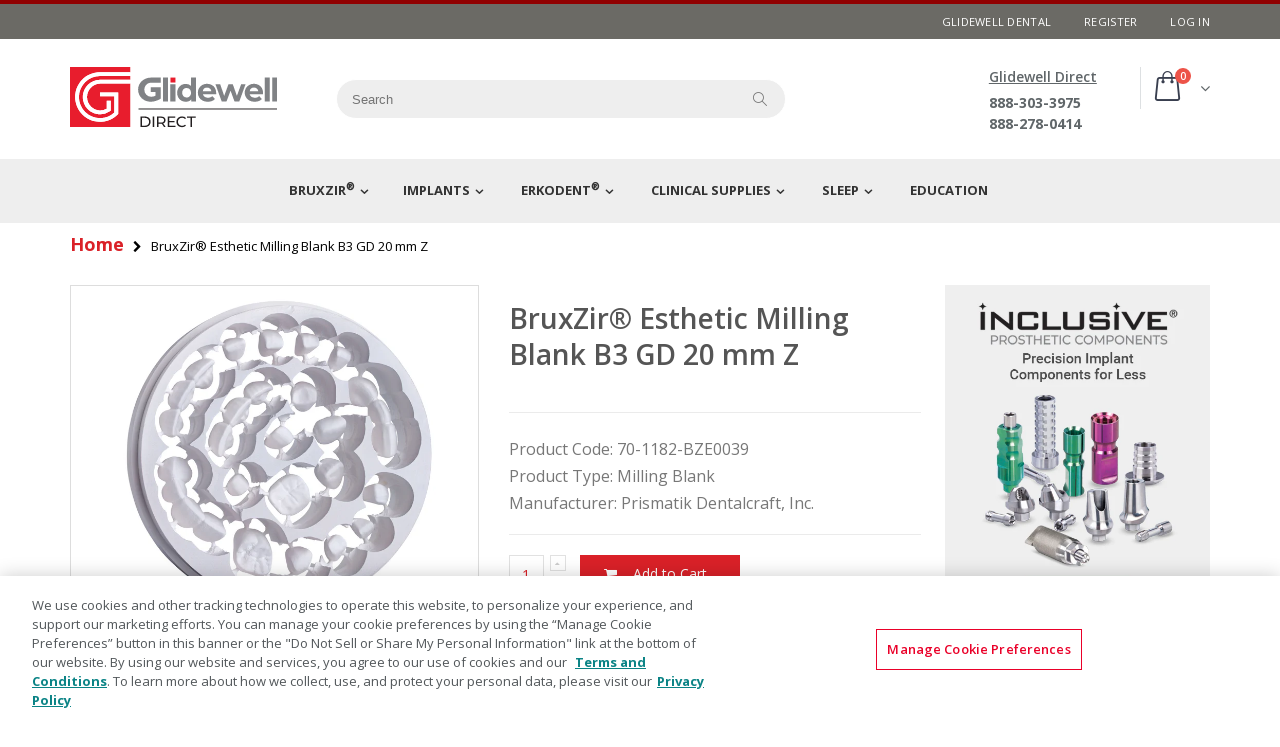

--- FILE ---
content_type: text/html; charset=utf-8
request_url: https://glidewelldirect.com/products/bruxzir-esthetic-milling-blank-b3-gd-20-mm-z
body_size: 66275
content:
<!doctype html>
<!--[if IE 8]><html class="no-js lt-ie9" lang="en"> <![endif]-->
<!--[if IE 9 ]><html class="ie9 no-js"> <![endif]-->
<!--[if (gt IE 9)|!(IE)]><!--> <html class="no-js"> <!--<![endif]-->
<head>
	<script id="pandectes-rules">   /* PANDECTES-GDPR: DO NOT MODIFY AUTO GENERATED CODE OF THIS SCRIPT */      window.PandectesSettings = {"store":{"plan":"basic","theme":"Production-GLD-090523","primaryLocale":"en","adminMode":false},"tsPublished":1694103813,"declaration":{"showPurpose":false,"showProvider":false,"showDateGenerated":true},"language":{"languageMode":"Single","fallbackLanguage":"en","languageDetection":"browser","languagesSupported":[]},"texts":{"managed":{"headerText":{"en":"We respect your privacy"},"consentText":{"en":"This site uses cookies to improve your experience. To learn more about our activity tracking and privacy practices, please go to Privacy Policy. By continuing to use this site, you agree to our policies."},"dismissButtonText":{"en":"Ok"},"linkText":{"en":"Privacy Policy"},"imprintText":{"en":"Imprint"},"preferencesButtonText":{"en":"Preferences"},"allowButtonText":{"en":"Accept & Close"},"denyButtonText":{"en":"Decline"},"leaveSiteButtonText":{"en":"Leave this site"},"cookiePolicyText":{"en":"Cookie policy"},"preferencesPopupTitleText":{"en":"Manage consent preferences"},"preferencesPopupIntroText":{"en":"When you visit any web site, it may store or retrieve information on your browser, mostly in the form of cookies. This information might be about you, your preferences or your device and is mostly used to make the site work as you expect it to. The information does not usually directly identify you, but it can give you a more personalized web experience."},"preferencesPopupCloseButtonText":{"en":"Close"},"preferencesPopupAcceptAllButtonText":{"en":"Accept all"},"preferencesPopupRejectAllButtonText":{"en":"Reject all"},"preferencesPopupSaveButtonText":{"en":"Save preferences & exit"},"accessSectionTitleText":{"en":"Data Portability"},"accessSectionParagraphText":{"en":"You have the right to be able to access your personal data at any time. This includes your account information, your order records as well as any GDPR related requests you have made so far. You have the right to request a full report of your data."},"rectificationSectionTitleText":{"en":"Data Rectification"},"rectificationSectionParagraphText":{"en":"You have the right to request your data to be updated whenever you think it is appropriate."},"erasureSectionTitleText":{"en":"Right to be Forgotten"},"erasureSectionParagraphText":{"en":"Use this option if you want to remove your personal and other data from our store. Keep in mind that this process will delete your account, so you will no longer be able to access or use it anymore."},"declIntroText":{"en":"We use cookies to optimize website functionality, analyze the performance, and provide personalized experience to you. Some cookies are essential to make the website operate and function correctly. Those cookies cannot be disabled. In this window you can manage your preference of cookies."}},"categories":{"strictlyNecessaryCookiesTitleText":{"en":"Strictly necessary cookies"},"functionalityCookiesTitleText":{"en":"Functionality cookies"},"performanceCookiesTitleText":{"en":"Performance cookies"},"targetingCookiesTitleText":{"en":"Targeting cookies"},"unclassifiedCookiesTitleText":{"en":"Unclassified cookies"},"strictlyNecessaryCookiesDescriptionText":{"en":"These cookies are essential in order to enable you to move around the website and use its features, such as accessing secure areas of the website. Without these cookies services you have asked for, like shopping baskets or e-billing, cannot be provided."},"functionalityCookiesDescriptionText":{"en":"These cookies allow the website to remember choices you make (such as your user name, language or the region you are in) and provide enhanced, more personal features. For instance, a website may be able to provide you with local weather reports or traffic news by storing in a cookie the region in which you are currently located. These cookies can also be used to remember changes you have made to text size, fonts and other parts of web pages that you can customise. They may also be used to provide services you have asked for such as watching a video or commenting on a blog. The information these cookies collect may be anonymised and they cannot track your browsing activity on other websites."},"performanceCookiesDescriptionText":{"en":"These cookies collect information about how visitors use a website, for instance which pages visitors go to most often, and if they get error messages from web pages. These cookies don’t collect information that identifies a visitor. All information these cookies collect is aggregated and therefore anonymous. It is only used to improve how a website works."},"targetingCookiesDescriptionText":{"en":"These cookies are used to deliver adverts more relevant to you and your interests They are also used to limit the number of times you see an advertisement as well as help measure the effectiveness of the advertising campaign. They are usually placed by advertising networks with the website operator’s permission. They remember that you have visited a website and this information is shared with other organisations such as advertisers. Quite often targeting or advertising cookies will be linked to site functionality provided by the other organisation."},"unclassifiedCookiesDescriptionText":{"en":"Unclassified cookies are cookies that we are in the process of classifying, together with the providers of individual cookies."}},"auto":{"declName":{"en":"Name"},"declPath":{"en":"Path"},"declType":{"en":"Type"},"declDomain":{"en":"Domain"},"declPurpose":{"en":"Purpose"},"declProvider":{"en":"Provider"},"declRetention":{"en":"Retention"},"declFirstParty":{"en":"First-party"},"declThirdParty":{"en":"Third-party"},"declSeconds":{"en":"seconds"},"declMinutes":{"en":"minutes"},"declHours":{"en":"hours"},"declDays":{"en":"days"},"declMonths":{"en":"months"},"declYears":{"en":"years"},"declSession":{"en":"Session"},"cookiesDetailsText":{"en":"Cookies details"},"preferencesPopupAlwaysAllowedText":{"en":"Always allowed"},"submitButton":{"en":"Submit"},"submittingButton":{"en":"Submitting..."},"cancelButton":{"en":"Cancel"},"guestsSupportInfoText":{"en":"Please login with your customer account to further proceed."},"guestsSupportEmailPlaceholder":{"en":"E-mail address"},"guestsSupportEmailValidationError":{"en":"Email is not valid"},"guestsSupportEmailSuccessTitle":{"en":"Thank you for your request"},"guestsSupportEmailFailureTitle":{"en":"A problem occurred"},"guestsSupportEmailSuccessMessage":{"en":"If you are registered as a customer of this store, you will soon receive an email with instructions on how to proceed."},"guestsSupportEmailFailureMessage":{"en":"Your request was not submitted. Please try again and if problem persists, contact store owner for assistance."},"confirmationSuccessTitle":{"en":"Your request is verified"},"confirmationFailureTitle":{"en":"A problem occurred"},"confirmationSuccessMessage":{"en":"We will soon get back to you as to your request."},"confirmationFailureMessage":{"en":"Your request was not verified. Please try again and if problem persists, contact store owner for assistance"},"consentSectionTitleText":{"en":"Your cookie consent"},"consentSectionNoConsentText":{"en":"You have not consented to the cookies policy of this website."},"consentSectionConsentedText":{"en":"You consented to the cookies policy of this website on"},"consentStatus":{"en":"Consent preference"},"consentDate":{"en":"Consent date"},"consentId":{"en":"Consent ID"},"consentSectionChangeConsentActionText":{"en":"Change consent preference"},"accessSectionGDPRRequestsActionText":{"en":"Data subject requests"},"accessSectionAccountInfoActionText":{"en":"Personal data"},"accessSectionOrdersRecordsActionText":{"en":"Orders"},"accessSectionDownloadReportActionText":{"en":"Request export"},"rectificationCommentPlaceholder":{"en":"Describe what you want to be updated"},"rectificationCommentValidationError":{"en":"Comment is required"},"rectificationSectionEditAccountActionText":{"en":"Request an update"},"erasureSectionRequestDeletionActionText":{"en":"Request personal data deletion"}}},"library":{"previewMode":false,"fadeInTimeout":0,"defaultBlocked":7,"showLink":true,"showImprintLink":false,"enabled":true,"cookie":{"name":"_pandectes_gdpr","expiryDays":365,"secure":true},"dismissOnScroll":false,"dismissOnWindowClick":false,"dismissOnTimeout":false,"palette":{"popup":{"background":"#6B6A65","backgroundForCalculations":{"a":1,"b":101,"g":106,"r":107},"text":"#FDFBFB"},"button":{"background":"#EB0245","backgroundForCalculations":{"a":1,"b":69,"g":2,"r":235},"text":"#FFFFFF","textForCalculation":{"a":1,"b":255,"g":255,"r":255},"border":"transparent"}},"content":{"href":"https://glidewell-direct.myshopify.com/pages/privacy-policy","imprintHref":"/","close":"&#10005;","target":"_blank","logo":""},"window":"<div role=\"dialog\" aria-live=\"polite\" aria-label=\"cookieconsent\" aria-describedby=\"cookieconsent:desc\" id=\"pandectes-banner\" class=\"cc-window-wrapper cc-bottom-wrapper\"><div class=\"pd-cookie-banner-window cc-window {{classes}}\"><!--googleoff: all-->{{children}}<!--googleon: all--></div></div>","compliance":{"opt-in":"<div class=\"cc-compliance cc-highlight\">{{allow}}</div>"},"type":"opt-in","layouts":{"basic":"{{messagelink}}{{compliance}}"},"position":"bottom","theme":"edgeless","revokable":false,"animateRevokable":false,"revokableReset":false,"revokableLogoUrl":"https://cdn.shopify.com/s/files/1/1616/9759/t/17/assets/pandectes-reopen-logo.png?v=1693929370","revokablePlacement":"bottom-left","revokableMarginHorizontal":15,"revokableMarginVertical":15,"static":false,"autoAttach":true,"hasTransition":true,"blacklistPage":[""]},"geolocation":{"brOnly":false,"caOnly":false,"euOnly":false,"jpOnly":false,"thOnly":false,"canadaOnly":false,"globalVisibility":true},"dsr":{"guestsSupport":false,"accessSectionDownloadReportAuto":false},"banner":{"resetTs":1598477875,"extraCss":"        .cc-banner-logo {max-width: 24em!important;}    @media(min-width: 768px) {.cc-window.cc-floating{max-width: 24em!important;width: 24em!important;}}    .cc-message, .cc-header, .cc-logo {text-align: center}    .cc-window-wrapper{z-index: 9999;}    .cc-window{z-index: 9999;font-size: 15px!important;font-family: Roboto, Source Sans Pro, sans-serif;}    .cc-header{font-size: 15px!important;font-family: Roboto, Source Sans Pro, sans-serif;}    .pd-cp-ui{font-family: Roboto, Source Sans Pro, sans-serif; background-color: #6B6A65;color:#FDFBFB;}    .pd-cp-btn{background-color:#EB0245;color:#FFFFFF!important;}    input + .pd-cp-preferences-slider{background-color: rgba(253, 251, 251, 0.3)}    .pd-cp-scrolling-section::-webkit-scrollbar{background-color: rgba(253, 251, 251, 0.3)}    input:checked + .pd-cp-preferences-slider{background-color: rgba(253, 251, 251, 1)}    .pd-cp-scrolling-section::-webkit-scrollbar-thumb {background-color: rgba(253, 251, 251, 1)}    .pd-cp-ui-close{color:#FDFBFB;}    .pd-cp-preferences-slider:before{background-color: #6B6A65}    .pd-cp-title:before {border-color: #FDFBFB!important}    .pd-cp-preferences-slider{background-color:#FDFBFB}    .pd-cp-toggle{color:#FDFBFB!important}    @media(max-width:699px) {.pd-cp-ui-close-top svg {fill: #FDFBFB}}    .pd-cp-toggle:hover,.pd-cp-toggle:visited,.pd-cp-toggle:active{color:#FDFBFB!important}    .pd-cookie-banner-window {}  ","customJavascript":null,"showPoweredBy":false,"isActive":false,"implicitSavePreferences":false,"cookieIcon":false,"blockBots":false,"showCookiesDetails":true,"cookiesBlockedByDefault":"7","hasTransition":true,"blockingPage":false,"showOnlyLandingPage":false,"leaveSiteUrl":"https://www.google.com","linkRespectStoreLang":false},"cookies":{"0":[{"name":"secure_customer_sig","domain":"glidewelldirect.com","path":"/","provider":"Shopify","firstParty":true,"retention":"1 year(s)","expires":1,"unit":"declYears","purpose":{"en":"Used in connection with customer login."}},{"name":"localization","domain":"glidewelldirect.com","path":"/","provider":"Shopify","firstParty":true,"retention":"1 year(s)","expires":1,"unit":"declYears","purpose":{"en":"Shopify store localization"}},{"name":"keep_alive","domain":"glidewelldirect.com","path":"/","provider":"Shopify","firstParty":true,"retention":"30 minute(s)","expires":30,"unit":"declMinutes","purpose":{"en":"Used in connection with buyer localization."}},{"name":"_secure_session_id","domain":"glidewelldirect.com","path":"/","provider":"Shopify","firstParty":true,"retention":"24 hour(s)","expires":24,"unit":"declHours","purpose":{"en":"Used in connection with navigation through a storefront."}}],"1":[{"name":"_landing_page","domain":".glidewelldirect.com","path":"/","provider":"Shopify","firstParty":true,"retention":"14 day(s)","expires":14,"unit":"declSession","purpose":{"en":"Tracks landing pages."}},{"name":"_orig_referrer","domain":".glidewelldirect.com","path":"/","provider":"Shopify","firstParty":true,"retention":"14 day(s)","expires":14,"unit":"declSession","purpose":{"en":"Tracks landing pages."}},{"name":"_y","domain":".glidewelldirect.com","path":"/","provider":"Shopify","firstParty":true,"retention":"1 year(s)","expires":1,"unit":"declYears","purpose":{"en":"Shopify analytics."}},{"name":"_shopify_y","domain":".glidewelldirect.com","path":"/","provider":"Shopify","firstParty":true,"retention":"1 year(s)","expires":1,"unit":"declYears","purpose":{"en":"Shopify analytics."}},{"name":"_s","domain":".glidewelldirect.com","path":"/","provider":"Shopify","firstParty":true,"retention":"30 minute(s)","expires":30,"unit":"declMinutes","purpose":{"en":"Shopify analytics."}},{"name":"_shopify_s","domain":".glidewelldirect.com","path":"/","provider":"Shopify","firstParty":true,"retention":"30 minute(s)","expires":30,"unit":"declMinutes","purpose":{"en":"Shopify analytics."}},{"name":"_shopify_sa_t","domain":".glidewelldirect.com","path":"/","provider":"Shopify","firstParty":true,"retention":"30 minute(s)","expires":30,"unit":"declMinutes","purpose":{"en":"Shopify analytics relating to marketing & referrals."}},{"name":"_shopify_sa_p","domain":".glidewelldirect.com","path":"/","provider":"Shopify","firstParty":true,"retention":"30 minute(s)","expires":30,"unit":"declMinutes","purpose":{"en":"Shopify analytics relating to marketing & referrals."}},{"name":"_hjSessionUser_759089","domain":".glidewelldirect.com","path":"/","provider":"Hotjar","firstParty":true,"retention":"1 year(s)","expires":1,"unit":"declYears","purpose":{"en":"Used by Hotjar to store a unique user ID."}},{"name":"_hjSession_759089","domain":".glidewelldirect.com","path":"/","provider":"Hotjar","firstParty":true,"retention":"30 minute(s)","expires":30,"unit":"declMinutes","purpose":{"en":"Used by Hotjar to provide functions across pages."}}],"2":[{"name":"_ga","domain":".glidewelldirect.com","path":"/","provider":"Google","firstParty":true,"retention":"1 year(s)","expires":1,"unit":"declYears","purpose":{"en":"Cookie is set by Google Analytics with unknown functionality"}},{"name":"_gid","domain":".glidewelldirect.com","path":"/","provider":"Google","firstParty":true,"retention":"24 hour(s)","expires":24,"unit":"declHours","purpose":{"en":"Cookie is placed by Google Analytics to count and track pageviews."}},{"name":"_gat_UA-3386605-42","domain":".glidewelldirect.com","path":"/","provider":"Google","firstParty":true,"retention":"49 second(s)","expires":49,"unit":"declSeconds","purpose":{"en":"Cookie is placed by Google Analytics to filter requests from bots."}},{"name":"_gat","domain":".glidewelldirect.com","path":"/","provider":"Google","firstParty":true,"retention":"50 second(s)","expires":50,"unit":"declSeconds","purpose":{"en":"Cookie is placed by Google Analytics to filter requests from bots."}},{"name":"snize-recommendation","domain":"glidewelldirect.com","path":"/","provider":"Searchanise","firstParty":true,"retention":"Session","expires":-1674614598,"unit":"declSeconds","purpose":{"en":"Used to track a user's interaction with the store products, so that the website can show you relevant products."}}],"4":[{"name":"_fbp","domain":".glidewelldirect.com","path":"/","provider":"Facebook","firstParty":true,"retention":"90 day(s)","expires":90,"unit":"declSession","purpose":{"en":"Cookie is placed by Facebook to track visits across websites."}}],"8":[{"name":"_cmp_a","domain":".glidewelldirect.com","path":"/","provider":"Unknown","firstParty":true,"retention":"24 hour(s)","expires":24,"unit":"declHours","purpose":{"en":""}},{"name":"ajs_anonymous_id","domain":".glidewelldirect.com","path":"/","provider":"Unknown","firstParty":true,"retention":"1 year(s)","expires":1,"unit":"declYears","purpose":{"en":""}},{"name":"_hjFirstSeen","domain":".glidewelldirect.com","path":"/","provider":"Unknown","firstParty":true,"retention":"30 minute(s)","expires":30,"unit":"declMinutes","purpose":{"en":""}},{"name":"_hjIncludedInSessionSample","domain":"glidewelldirect.com","path":"/","provider":"Unknown","firstParty":true,"retention":"2 minute(s)","expires":2,"unit":"declMinutes","purpose":{"en":""}},{"name":"_hjIncludedInPageviewSample","domain":"glidewelldirect.com","path":"/","provider":"Unknown","firstParty":true,"retention":"2 minute(s)","expires":2,"unit":"declMinutes","purpose":{"en":""}},{"name":"_hjAbsoluteSessionInProgress","domain":".glidewelldirect.com","path":"/","provider":"Unknown","firstParty":true,"retention":"30 minute(s)","expires":30,"unit":"declMinutes","purpose":{"en":""}},{"name":"amplitude_idundefinedglidewelldirect.com","domain":".glidewelldirect.com","path":"/","provider":"Unknown","firstParty":true,"retention":"Session","expires":-1674614598,"unit":"declSeconds","purpose":{"en":""}},{"name":"mp_6e53b0125cc33e35afda0e74c93609e4_mixpanel","domain":".glidewelldirect.com","path":"/","provider":"Unknown","firstParty":true,"retention":"1 year(s)","expires":1,"unit":"declYears","purpose":{"en":""}},{"name":"amplitude_id_0add5dd45c2dbe37df90a72274f03534glidewelldirect.com","domain":".glidewelldirect.com","path":"/","provider":"Unknown","firstParty":true,"retention":"1 year(s)","expires":1,"unit":"declYears","purpose":{"en":""}},{"name":"discount_code","domain":"glidewelldirect.com","path":"/","provider":"Unknown","firstParty":true,"retention":"Session","expires":-1674614598,"unit":"declSeconds","purpose":{"en":""}}]},"blocker":{"isActive":false,"googleConsentMode":{"id":"","analyticsId":"","isActive":false,"adStorageCategory":4,"analyticsStorageCategory":2,"personalizationStorageCategory":1,"functionalityStorageCategory":1,"customEvent":true,"securityStorageCategory":0,"redactData":true,"urlPassthrough":false},"facebookPixel":{"id":"","isActive":false,"ldu":false},"rakuten":{"isActive":false,"cmp":false,"ccpa":false},"defaultBlocked":7,"patterns":{"whiteList":[],"blackList":{"1":[],"2":[],"4":[],"8":[]},"iframesWhiteList":[],"iframesBlackList":{"1":[],"2":[],"4":[],"8":[]},"beaconsWhiteList":[],"beaconsBlackList":{"1":[],"2":[],"4":[],"8":[]}}}}      !function(){"use strict";window.PandectesRules=window.PandectesRules||{},window.PandectesRules.manualBlacklist={1:[],2:[],4:[]},window.PandectesRules.blacklistedIFrames={1:[],2:[],4:[]},window.PandectesRules.blacklistedCss={1:[],2:[],4:[]},window.PandectesRules.blacklistedBeacons={1:[],2:[],4:[]};var e="javascript/blocked",t="_pandectes_gdpr";function n(e){return new RegExp(e.replace(/[/\\.+?$()]/g,"\\$&").replace("*","(.*)"))}var r=function(e){try{return JSON.parse(e)}catch(e){return!1}},a=function(e){var t=arguments.length>1&&void 0!==arguments[1]?arguments[1]:"log",n=new URLSearchParams(window.location.search);n.get("log")&&console[t]("PandectesRules: ".concat(e))};function i(e,t){var n=Object.keys(e);if(Object.getOwnPropertySymbols){var r=Object.getOwnPropertySymbols(e);t&&(r=r.filter((function(t){return Object.getOwnPropertyDescriptor(e,t).enumerable}))),n.push.apply(n,r)}return n}function s(e){for(var t=1;t<arguments.length;t++){var n=null!=arguments[t]?arguments[t]:{};t%2?i(Object(n),!0).forEach((function(t){o(e,t,n[t])})):Object.getOwnPropertyDescriptors?Object.defineProperties(e,Object.getOwnPropertyDescriptors(n)):i(Object(n)).forEach((function(t){Object.defineProperty(e,t,Object.getOwnPropertyDescriptor(n,t))}))}return e}function o(e,t,n){return t in e?Object.defineProperty(e,t,{value:n,enumerable:!0,configurable:!0,writable:!0}):e[t]=n,e}function c(e,t){return function(e){if(Array.isArray(e))return e}(e)||function(e,t){var n=null==e?null:"undefined"!=typeof Symbol&&e[Symbol.iterator]||e["@@iterator"];if(null==n)return;var r,a,i=[],s=!0,o=!1;try{for(n=n.call(e);!(s=(r=n.next()).done)&&(i.push(r.value),!t||i.length!==t);s=!0);}catch(e){o=!0,a=e}finally{try{s||null==n.return||n.return()}finally{if(o)throw a}}return i}(e,t)||u(e,t)||function(){throw new TypeError("Invalid attempt to destructure non-iterable instance.\nIn order to be iterable, non-array objects must have a [Symbol.iterator]() method.")}()}function l(e){return function(e){if(Array.isArray(e))return d(e)}(e)||function(e){if("undefined"!=typeof Symbol&&null!=e[Symbol.iterator]||null!=e["@@iterator"])return Array.from(e)}(e)||u(e)||function(){throw new TypeError("Invalid attempt to spread non-iterable instance.\nIn order to be iterable, non-array objects must have a [Symbol.iterator]() method.")}()}function u(e,t){if(e){if("string"==typeof e)return d(e,t);var n=Object.prototype.toString.call(e).slice(8,-1);return"Object"===n&&e.constructor&&(n=e.constructor.name),"Map"===n||"Set"===n?Array.from(e):"Arguments"===n||/^(?:Ui|I)nt(?:8|16|32)(?:Clamped)?Array$/.test(n)?d(e,t):void 0}}function d(e,t){(null==t||t>e.length)&&(t=e.length);for(var n=0,r=new Array(t);n<t;n++)r[n]=e[n];return r}var f="Pandectes"===window.navigator.userAgent;a("userAgent -> ".concat(window.navigator.userAgent.substring(0,50)));var p=function(){var e,n=arguments.length>0&&void 0!==arguments[0]?arguments[0]:t,a="; "+document.cookie,i=a.split("; "+n+"=");if(i.length<2)e={};else{var s=i.pop(),o=s.split(";");e=window.atob(o.shift())}var c=r(e);return!1!==c?c:e}(),g=window.PandectesSettings,y=g.banner.isActive,h=g.blocker.defaultBlocked,m=p&&null!==p.preferences&&void 0!==p.preferences?p.preferences:null,b=y?null===m?h:m:0,v={1:0==(1&b),2:0==(2&b),4:0==(4&b)},w=window.PandectesSettings.blocker.patterns,k=w.blackList,L=w.whiteList,P=w.iframesBlackList,S=w.iframesWhiteList,A=w.beaconsBlackList,C=w.beaconsWhiteList,_={blackList:[],whiteList:[],iframesBlackList:{1:[],2:[],4:[],8:[]},iframesWhiteList:[],beaconsBlackList:{1:[],2:[],4:[],8:[]},beaconsWhiteList:[]};[1,2,4].map((function(e){var t;v[e]||((t=_.blackList).push.apply(t,l(k[e].length?k[e].map(n):[])),_.iframesBlackList[e]=P[e].length?P[e].map(n):[],_.beaconsBlackList[e]=A[e].length?A[e].map(n):[])})),_.whiteList=L.length?L.map(n):[],_.iframesWhiteList=S.length?S.map(n):[],_.beaconsWhiteList=C.length?C.map(n):[];var B={scripts:[],iframes:{1:[],2:[],4:[]},beacons:{1:[],2:[],4:[]},css:{1:[],2:[],4:[]}},O=function(t,n){return t&&(!n||n!==e)&&(!_.blackList||_.blackList.some((function(e){return e.test(t)})))&&(!_.whiteList||_.whiteList.every((function(e){return!e.test(t)})))},I=function(e,t){var n=_.iframesBlackList[t],r=_.iframesWhiteList;return e&&(!n||n.some((function(t){return t.test(e)})))&&(!r||r.every((function(t){return!t.test(e)})))},E=function(e,t){var n=_.beaconsBlackList[t],r=_.beaconsWhiteList;return e&&(!n||n.some((function(t){return t.test(e)})))&&(!r||r.every((function(t){return!t.test(e)})))},j=new MutationObserver((function(e){for(var t=0;t<e.length;t++)for(var n=e[t].addedNodes,r=0;r<n.length;r++){var a=n[r],i=a.dataset&&a.dataset.cookiecategory;if(1===a.nodeType&&"LINK"===a.tagName){var s=a.dataset&&a.dataset.href;if(s&&i)switch(i){case"functionality":case"C0001":B.css[1].push(s);break;case"performance":case"C0002":B.css[2].push(s);break;case"targeting":case"C0003":B.css[4].push(s)}}}})),R=new MutationObserver((function(t){for(var n=0;n<t.length;n++)for(var r=t[n].addedNodes,a=function(t){var n=r[t],a=n.src||n.dataset&&n.dataset.src,i=n.dataset&&n.dataset.cookiecategory;if(1===n.nodeType&&"IFRAME"===n.tagName){if(a){var s=!1;I(a,1)||"functionality"===i||"C0001"===i?(s=!0,B.iframes[1].push(a)):I(a,2)||"performance"===i||"C0002"===i?(s=!0,B.iframes[2].push(a)):(I(a,4)||"targeting"===i||"C0003"===i)&&(s=!0,B.iframes[4].push(a)),s&&(n.removeAttribute("src"),n.setAttribute("data-src",a))}}else if(1===n.nodeType&&"IMG"===n.tagName){if(a){var o=!1;E(a,1)?(o=!0,B.beacons[1].push(a)):E(a,2)?(o=!0,B.beacons[2].push(a)):E(a,4)&&(o=!0,B.beacons[4].push(a)),o&&(n.removeAttribute("src"),n.setAttribute("data-src",a))}}else if(1===n.nodeType&&"LINK"===n.tagName){var c=n.dataset&&n.dataset.href;if(c&&i)switch(i){case"functionality":case"C0001":B.css[1].push(c);break;case"performance":case"C0002":B.css[2].push(c);break;case"targeting":case"C0003":B.css[4].push(c)}}else if(1===n.nodeType&&"SCRIPT"===n.tagName){var l=n.type,u=!1;if(O(a,l))u=!0;else if(a&&i)switch(i){case"functionality":case"C0001":u=!0,window.PandectesRules.manualBlacklist[1].push(a);break;case"performance":case"C0002":u=!0,window.PandectesRules.manualBlacklist[2].push(a);break;case"targeting":case"C0003":u=!0,window.PandectesRules.manualBlacklist[4].push(a)}if(u){B.scripts.push([n,l]),n.type=e;n.addEventListener("beforescriptexecute",(function t(r){n.getAttribute("type")===e&&r.preventDefault(),n.removeEventListener("beforescriptexecute",t)})),n.parentElement&&n.parentElement.removeChild(n)}}},i=0;i<r.length;i++)a(i)})),T=document.createElement,x={src:Object.getOwnPropertyDescriptor(HTMLScriptElement.prototype,"src"),type:Object.getOwnPropertyDescriptor(HTMLScriptElement.prototype,"type")};window.PandectesRules.unblockCss=function(e){var t=B.css[e]||[];t.length&&a("Unblocking CSS for ".concat(e)),t.forEach((function(e){var t=document.querySelector('link[data-href^="'.concat(e,'"]'));t.removeAttribute("data-href"),t.href=e})),B.css[e]=[]},window.PandectesRules.unblockIFrames=function(e){var t=B.iframes[e]||[];t.length&&a("Unblocking IFrames for ".concat(e)),_.iframesBlackList[e]=[],t.forEach((function(e){var t=document.querySelector('iframe[data-src^="'.concat(e,'"]'));t.removeAttribute("data-src"),t.src=e})),B.iframes[e]=[]},window.PandectesRules.unblockBeacons=function(e){var t=B.beacons[e]||[];t.length&&a("Unblocking Beacons for ".concat(e)),_.beaconsBlackList[e]=[],t.forEach((function(e){var t=document.querySelector('img[data-src^="'.concat(e,'"]'));t.removeAttribute("data-src"),t.src=e})),B.beacons[e]=[]},window.PandectesRules.unblockInlineScripts=function(e){var t=1===e?"functionality":2===e?"performance":"targeting";document.querySelectorAll('script[type="javascript/blocked"][data-cookiecategory="'.concat(t,'"]')).forEach((function(e){var t=e.textContent;e.parentNode.removeChild(e);var n=document.createElement("script");n.type="text/javascript",n.textContent=t,document.body.appendChild(n)}))},window.PandectesRules.unblock=function(e){e.length<1?(_.blackList=[],_.whiteList=[],_.iframesBlackList=[],_.iframesWhiteList=[]):(_.blackList&&(_.blackList=_.blackList.filter((function(t){return e.every((function(e){return"string"==typeof e?!t.test(e):e instanceof RegExp?t.toString()!==e.toString():void 0}))}))),_.whiteList&&(_.whiteList=[].concat(l(_.whiteList),l(e.map((function(e){if("string"==typeof e){var t=".*"+n(e)+".*";if(_.whiteList.every((function(e){return e.toString()!==t.toString()})))return new RegExp(t)}else if(e instanceof RegExp&&_.whiteList.every((function(t){return t.toString()!==e.toString()})))return e;return null})).filter(Boolean)))));var t=0;l(B.scripts).forEach((function(e,n){var r=c(e,2),a=r[0],i=r[1];if(function(e){var t=e.getAttribute("src");return _.blackList&&_.blackList.every((function(e){return!e.test(t)}))||_.whiteList&&_.whiteList.some((function(e){return e.test(t)}))}(a)){for(var s=document.createElement("script"),o=0;o<a.attributes.length;o++){var l=a.attributes[o];"src"!==l.name&&"type"!==l.name&&s.setAttribute(l.name,a.attributes[o].value)}s.setAttribute("src",a.src),s.setAttribute("type",i||"application/javascript"),document.head.appendChild(s),B.scripts.splice(n-t,1),t++}})),0==_.blackList.length&&0===_.iframesBlackList[1].length&&0===_.iframesBlackList[2].length&&0===_.iframesBlackList[4].length&&0===_.beaconsBlackList[1].length&&0===_.beaconsBlackList[2].length&&0===_.beaconsBlackList[4].length&&(a("Disconnecting observers"),R.disconnect(),j.disconnect())};var N,M,D=window.PandectesSettings.store.adminMode,W=window.PandectesSettings.blocker;N=function(){!function(){var e=window.Shopify.trackingConsent;try{var t=D&&!window.Shopify.AdminBarInjector,n={preferences:0==(1&b)||f||t,analytics:0==(2&b)||f||t,marketing:0==(4&b)||f||t};e.firstPartyMarketingAllowed()===n.marketing&&e.analyticsProcessingAllowed()===n.analytics&&e.preferencesProcessingAllowed()===n.preferences||e.setTrackingConsent(n,(function(e){e&&e.error?a("Shopify.customerPrivacy API - failed to setTrackingConsent"):a("Shopify.customerPrivacy API - setTrackingConsent(".concat(JSON.stringify(n),")"))}))}catch(e){a("Shopify.customerPrivacy API - exception")}}(),function(){var e=window.Shopify.trackingConsent,t=e.currentVisitorConsent();if(W.gpcIsActive&&"CCPA"===e.getRegulation()&&navigator.globalPrivacyControl&&"yes"!==t.sale_of_data){var n={sale_of_data:!1};a("Shopify.customerPrivacy API - globalPrivacyControl is honored."),e.setTrackingConsent(n,(function(e){e&&e.error?a("Shopify.customerPrivacy API - failed to setTrackingConsent({".concat(JSON.stringify(n),")")):a("Shopify.customerPrivacy API - setTrackingConsent(".concat(JSON.stringify(n),")"))}))}}()},M=null,window.Shopify&&window.Shopify.loadFeatures&&window.Shopify.trackingConsent?N():M=setInterval((function(){window.Shopify&&window.Shopify.loadFeatures&&(clearInterval(M),window.Shopify.loadFeatures([{name:"consent-tracking-api",version:"0.1"}],(function(e){e?a("Shopify.customerPrivacy API - failed to load"):(a("Shopify.customerPrivacy API - loaded"),N())})))}),10);var F=window.PandectesSettings,z=F.banner.isActive,U=F.blocker.googleConsentMode,q=U.isActive,J=U.customEvent,H=U.redactData,$=U.urlPassthrough,G=U.adStorageCategory,K=U.analyticsStorageCategory,V=U.functionalityStorageCategory,Y=U.personalizationStorageCategory,Q=U.securityStorageCategory;function X(){window.dataLayer.push(arguments)}window.dataLayer=window.dataLayer||[];var Z,ee,te={hasInitialized:!1,ads_data_redaction:!1,url_passthrough:!1,storage:{ad_storage:"granted",analytics_storage:"granted",functionality_storage:"granted",personalization_storage:"granted",security_storage:"granted",wait_for_update:500}};if(z&&q){var ne=0==(b&G)?"granted":"denied",re=0==(b&K)?"granted":"denied",ae=0==(b&V)?"granted":"denied",ie=0==(b&Y)?"granted":"denied",se=0==(b&Q)?"granted":"denied";te.hasInitialized=!0,te.ads_data_redaction="denied"===ne&&H,te.url_passthrough=$,te.storage.ad_storage=ne,te.storage.analytics_storage=re,te.storage.functionality_storage=ae,te.storage.personalization_storage=ie,te.storage.security_storage=se,te.ads_data_redaction&&X("set","ads_data_redaction",te.ads_data_redaction),te.url_passthrough&&X("set","url_passthrough",te.url_passthrough),X("consent","default",te.storage),J&&(ee=7===(Z=b)?"deny":0===Z?"allow":"mixed",window.dataLayer.push({event:"Pandectes_Consent_Update",pandectes_status:ee,pandectes_categories:{C0000:"allow",C0001:v[1]?"allow":"deny",C0002:v[2]?"allow":"deny",C0003:v[4]?"allow":"deny"}})),a("Google consent mode initialized")}window.PandectesRules.gcm=te;var oe=window.PandectesSettings,ce=oe.banner.isActive,le=oe.blocker.isActive;a("Blocker -> "+(le?"Active":"Inactive")),a("Banner -> "+(ce?"Active":"Inactive")),a("ActualPrefs -> "+b);var ue=null===m&&/\/checkouts\//.test(window.location.pathname);0!==b&&!1===f&&le&&!ue?(a("Blocker will execute"),document.createElement=function(){for(var t=arguments.length,n=new Array(t),r=0;r<t;r++)n[r]=arguments[r];if("script"!==n[0].toLowerCase())return T.bind?T.bind(document).apply(void 0,n):T;var a=T.bind(document).apply(void 0,n);try{Object.defineProperties(a,{src:s(s({},x.src),{},{set:function(t){O(t,a.type)&&x.type.set.call(this,e),x.src.set.call(this,t)}}),type:s(s({},x.type),{},{get:function(){var t=x.type.get.call(this);return t===e||O(this.src,t)?null:t},set:function(t){var n=O(a.src,a.type)?e:t;x.type.set.call(this,n)}})}),a.setAttribute=function(t,n){if("type"===t){var r=O(a.src,a.type)?e:n;x.type.set.call(a,r)}else"src"===t?(O(n,a.type)&&x.type.set.call(a,e),x.src.set.call(a,n)):HTMLScriptElement.prototype.setAttribute.call(a,t,n)}}catch(e){console.warn("Yett: unable to prevent script execution for script src ",a.src,".\n",'A likely cause would be because you are using a third-party browser extension that monkey patches the "document.createElement" function.')}return a},R.observe(document.documentElement,{childList:!0,subtree:!0}),j.observe(document.documentElement,{childList:!0,subtree:!0})):a("Blocker will not execute")}();
</script>
  <!-- OneTrust Cookies Consent Notice start for glidewelldirect.com -->
<script type="text/javascript" src="https://cdn.cookielaw.org/consent/fdf2abb5-48f5-4c75-9868-3052294d9d8b/OtAutoBlock.js" ></script>
<script src="https://cdn.cookielaw.org/scripttemplates/otSDKStub.js"  type="text/javascript" charset="UTF-8" data-domain-script="fdf2abb5-48f5-4c75-9868-3052294d9d8b" ></script>
<script type="text/javascript">
    function OptanonWrapper() {
        // Get initial OnetrustActiveGroups ids
        if(typeof OptanonWrapperCount == "undefined"){
            otGetInitialGrps();
        }
    
        //Delete cookies
        otDeleteCookie(otIniGrps);
    
        // Assign OnetrustActiveGroups to custom variable
        function otGetInitialGrps(){
            OptanonWrapperCount = '';
            otIniGrps =  OnetrustActiveGroups;
        }
    
        function otDeleteCookie(iniOptGrpId)
        {
            var otDomainGrps = JSON.parse(JSON.stringify(Optanon.GetDomainData().Groups));
            var otDeletedGrpIds = otGetInactiveId(iniOptGrpId, OnetrustActiveGroups);
            if(otDeletedGrpIds.length != 0 && otDomainGrps.length !=0){
                for(var i=0; i < otDomainGrps.length; i++){
                    //Check if CustomGroupId matches
                    if(otDomainGrps[i]['CustomGroupId'] != '' && otDeletedGrpIds.includes(otDomainGrps[i]['CustomGroupId'])){
                        for(var j=0; j < otDomainGrps[i]['Cookies'].length; j++){
                            //Delete cookie
                            eraseCookie(otDomainGrps[i]['Cookies'][j]['Name'], otDomainGrps[i]['Cookies'][j]['Host']);
                        }
                    }
    
                    //Check if Hostid matches
                    if(otDomainGrps[i]['Hosts'].length != 0){
                        for(var j=0; j < otDomainGrps[i]['Hosts'].length; j++){
                            //Check if HostId presents in the deleted list and cookie array is not blank
                            if(otDeletedGrpIds.includes(otDomainGrps[i]['Hosts'][j]['HostId']) && otDomainGrps[i]['Hosts'][j]['Cookies'].length !=0){
                                for(var k=0; k < otDomainGrps[i]['Hosts'][j]['Cookies'].length; k++){
                                    //Delete cookie
                                    eraseCookie(otDomainGrps[i]['Hosts'][j]['Cookies'][k]['Name'], otDomainGrps[i]['Hosts'][j]['Cookies'][k]['Host']);
                                }
                            }
                        }
                    }
    
                }
            }
            otGetInitialGrps(); //Reassign new group ids
        }
    
        //Get inactive ids
        function otGetInactiveId(customIniId, otActiveGrp){
            //Initial OnetrustActiveGroups
            customIniId = customIniId.split(",");
            customIniId = customIniId.filter(Boolean);
    
            //After action OnetrustActiveGroups
            otActiveGrp = otActiveGrp.split(",");
            otActiveGrp = otActiveGrp.filter(Boolean);
    
            var result=[];
            for (var i=0; i < customIniId.length; i++){
                if ( otActiveGrp.indexOf(customIniId[i]) <= -1 ){
                    result.push(customIniId[i]);
                }
            }
            return result;
        }
    
        //Delete cookie
        function eraseCookie(name, domain) {
            //Delete root path cookies
            if (typeof(domain) == 'undefined' || domain == null) {
                domain = location.hostname;
            }
    
            //domainName = window.location.hostname;
            //console.log('Deleting cookie "' + name + '" for domain [' + domain + ']');
            document.cookie = name+'=; Max-Age=-99999999; Path=/;Domain='+ domain;
            document.cookie = name+'=; Max-Age=-99999999; Path=/;Domain=.'+ domain;
    
            //Delete LSO incase LSO being used, cna be commented out.
            const lSto = localStorage.getItem(name);
            if (lSto !== null) {
                localStorage.removeItem(name);
            }
    
            //Check for the current path of the page
            const pathArray = window.location.pathname.split('/');
            //Loop through path hierarchy and delete potential cookies at each path.
            for (let j=0; j < pathArray.length; j++){
                if (pathArray[j]){
                    //Build the path string from the Path Array e.g /site/login
                    const currentPath = pathArray.slice(0,j+1).join('/');
                    document.cookie = name+'=; Max-Age=-99999999; Path=' + currentPath + ';Domain='+ domain;
                    //Maybe path has a trailing slash!
                    document.cookie = name+'=; Max-Age=-99999999; Path=' + currentPath + '/;Domain='+ domain;
                }
            }
        }
    }
</script>
<!-- OneTrust Cookies Consent Notice end for glidewelldirect.com -->
  
  <!-- Global site tag (gtag.js) - Google Analytics -->
<script type="text/plain" class="optanon-category-C0002" async src="https://www.googletagmanager.com/gtag/js?id=G-WNVVQT9K9W"></script>
<script type="text/plain" class="optanon-category-C0002">
window.dataLayer = window.dataLayer || [];
function gtag(){dataLayer.push(arguments);}
gtag('js', new Date());

gtag('config', 'G-WNVVQT9K9W');
</script>
<!-- End Google Analytics -->

<!-- Google Tag Manager -->
<script type="text/plain" class="optanon-category-C0002">(function(w,d,s,l,i){w[l]=w[l]||[];w[l].push({'gtm.start':
new Date().getTime(),event:'gtm.js'});var f=d.getElementsByTagName(s)[0],
j=d.createElement(s),dl=l!='dataLayer'?'&l='+l:'';j.async=true;j.src=
'https://www.googletagmanager.com/gtm.js?id='+i+dl;f.parentNode.insertBefore(j,f);
})(window,document,'script','dataLayer','GTM-PHPL95N');</script>
<!-- End Google Tag Manager -->


<!-- Hotjar Tracking Code for glidewelldirect.com -->
<script type="text/plain" class="optanon-category-C0004">
    (function(h,o,t,j,a,r){
        h.hj=h.hj||function(){(h.hj.q=h.hj.q||[]).push(arguments)};
        h._hjSettings={hjid:759089,hjsv:6};
        a=o.getElementsByTagName('head')[0];
        r=o.createElement('script');r.async=1;
        r.src=t+h._hjSettings.hjid+j+h._hjSettings.hjsv;
        a.appendChild(r);
    })(window,document,'https://static.hotjar.com/c/hotjar-','.js?sv=');
    
    
    
</script>

  
  <!-- Segment ================================================== -->
  <script>
  !function(){var analytics=window.analytics=window.analytics||[];if(!analytics.initialize)if(analytics.invoked)window.console&&console.error&&console.error("Segment snippet included twice.");else{analytics.invoked=!0;analytics.methods=["trackSubmit","trackClick","trackLink","trackForm","pageview","identify","reset","group","track","ready","alias","debug","page","once","off","on"];analytics.factory=function(t){return function(){var e=Array.prototype.slice.call(arguments);e.unshift(t);analytics.push(e);return analytics}};for(var t=0;t<analytics.methods.length;t++){var e=analytics.methods[t];analytics[e]=analytics.factory(e)}analytics.load=function(t,e){var n=document.createElement("script");n.type="text/javascript";n.async=!0;n.src=("https:"===document.location.protocol?"https://":"http://")+"cdn.segment.com/analytics.js/v1/"+t+"/analytics.min.js";var o=document.getElementsByTagName("script")[0];o.parentNode.insertBefore(n,o);analytics.integrationOptions=e};analytics.SNIPPET_VERSION="4.0.1";

  
  analytics.load("fc3Ay34SbrW0nkCG22DHzlBWvGLP6TkI");
  
  
  var search = location.search.substring(1);
  var nba = {};
  if(search) {
   nba = JSON.parse('{"' + decodeURIComponent(search.replace(/\+/g, ' ')).replace(/\?/g, '&').replace(/"/g, '\\"').replace(/&/g, '","').replace(/=/g,'":"') + '"}');
  } 
  
  if(nba.IXID !== undefined || nba.ID !== undefined) {
  	const nbaParams = {
      customerId: nba.C ? nba.C : nba.SID ? nba.SID : '',
      issue:nba.I ? nba.I : '',
      name:nba.O ? nba.O : '',
      group: nba.G ? nba.G : '',
      behaviour: nba.behaviour ? nba.behaviour : '',
      campaignId: nba.ID ? nba.ID : '',
      channel: nba.Chn ? nba.Chn : 'Email',
      direction: nba.Dir ? nba.Dir : '',
      containerName: 'NextBestActionContainer',
      interactionId: nba.IXID ? nba.IXID : '',
      journey: nba.journey ? nba.journey : '',
      journeyStage: nba.journeyStage ? nba.journeyStage : '',
      journeyStep: nba.journeyStep ? nba.journeyStep : '',
      outcomeTime: new Date().toISOString(),
      rank: nba.RA ? nba.RA : 0,
      treatment: nba.T ? nba.T : '',
  	}
  	analytics.page({nba: nbaParams});
  } else {
    analytics.page();
  }
 }}();
</script>

  <!-- Basic page needs ================================================== -->
  <meta charset="utf-8">  
  <meta http-equiv="Content-Type" content="text/html; charset=utf-8"> 
  <link rel="shortcut icon" href="//glidewelldirect.com/cdn/shop/t/17/assets/favicon.ico?v=20117363305787400071693929308" type="image/png" /> 
  
  <title>BruxZir® Esthetic Milling Blank B3 GD 20 mm Z - Glidewell Direct</title>
  

  
  <meta name="description" content="Product DescriptionProduced by Glidewell, BruxZir Esthetic Milling Blanks are uniquely formulated using a proprietary colloidal processing method to satisfy the functional and esthetic requirements of anterior restorations. The blanks are available in all 16 VITA® Classical shades as well as White and Bleach shades to ">
  

  <!-- No index for test domains and others ========== -->
  

  <!-- Helpers ================================================== -->
  <!-- /snippets/social-meta-tags.liquid -->


  <meta property="og:type" content="product">
  <meta property="og:title" content="BruxZir® Esthetic Milling Blank B3 GD 20 mm Z">
  
  <meta property="og:image" content="http://glidewelldirect.com/cdn/shop/products/20220106_bruxzir-esthetic-blank-milled-stack-og_463b5bf9-a805-471e-8cc8-68c751e6af71_grande.jpg?v=1645119119">
  <meta property="og:image:secure_url" content="https://glidewelldirect.com/cdn/shop/products/20220106_bruxzir-esthetic-blank-milled-stack-og_463b5bf9-a805-471e-8cc8-68c751e6af71_grande.jpg?v=1645119119">
  
  <meta property="og:price:amount" content="277.50">
  <meta property="og:price:currency" content="USD">


  <meta property="og:description" content="Product DescriptionProduced by Glidewell, BruxZir Esthetic Milling Blanks are uniquely formulated using a proprietary colloidal processing method to satisfy the functional and esthetic requirements of anterior restorations. The blanks are available in all 16 VITA® Classical shades as well as White and Bleach shades to ">

  <meta property="og:url" content="https://glidewelldirect.com/products/bruxzir-esthetic-milling-blank-b3-gd-20-mm-z">
  <meta property="og:site_name" content="Glidewell Direct">





<meta name="twitter:card" content="summary">

  <meta name="twitter:title" content="BruxZir® Esthetic Milling Blank B3 GD 20 mm Z">
  <meta name="twitter:description" content="Product DescriptionProduced by Glidewell, BruxZir Esthetic Milling Blanks are uniquely formulated using a proprietary colloidal processing method to satisfy the functional and esthetic requirements of anterior restorations. The blanks are available in all 16 VITA® Classical shades as well as White and Bleach shades to satisfy all smile transformations. Utilizing simple staining and glazing techniques, BruxZir Esthetic delivers color and translucency similar to natural dentition while exhibiting an average flexural strength of 870 MPa. Grow your lab with BruxZir Esthetic Zirconia Milling Blanks: BruxZir is the zirconia brand doctors request by name Direct-to-lab, wholesale pricing to help reduce costs on your cases Minimal preparation requirements help preserve natural tooth structure, resulting in more efficient, conservative dentistry for your dentists Knowledgeable customer and technical support from Glidewell Direct to assist you with your needs and help you deliver outstanding restorations to your customers Technical">
  <meta name="twitter:image" content="https://glidewelldirect.com/cdn/shop/products/20220106_bruxzir-esthetic-blank-milled-stack-og_463b5bf9-a805-471e-8cc8-68c751e6af71_medium.jpg?v=1645119119">
  <meta name="twitter:image:width" content="240">
  <meta name="twitter:image:height" content="240">


  <link rel="canonical" href="https://glidewelldirect.com/products/bruxzir-esthetic-milling-blank-b3-gd-20-mm-z"> 
  
  <meta name="viewport" content="width=device-width, initial-scale=1, minimum-scale=1, maximum-scale=1" />
  
  <meta name="theme-color" content="">
  <link href="//glidewelldirect.com/cdn/shop/t/17/assets/bootstrap.min.css?v=49066823699780776821693929292" rel="stylesheet" type="text/css" media="all" />
  
  <!-- CSS ================================================== --> 
  <link href="//glidewelldirect.com/cdn/shop/t/17/assets/porto-icon.css?v=136660285078569099241693929376" rel="stylesheet" type="text/css" media="all" /> 
  <link href="//glidewelldirect.com/cdn/shop/t/17/assets/font-awesome.min.css?v=160481117764843289701693929310" rel="stylesheet" type="text/css" media="all" /> 
  <link href="//glidewelldirect.com/cdn/shop/t/17/assets/owl.carousel.min.css?v=139870030978820801301693929367" rel="stylesheet" type="text/css" media="all" /> 
  <link href="//glidewelldirect.com/cdn/shop/t/17/assets/effect.css?v=42577047652797741991693929304" rel="stylesheet" type="text/css" media="all" />
  <link href="//glidewelldirect.com/cdn/shop/t/17/assets/ultramegamenu.css?v=37349897381812462291693929398" rel="stylesheet" type="text/css" media="all" /> 
  <link href="//glidewelldirect.com/cdn/shop/t/17/assets/magnific-popup.css?v=180176559561077314611693929355" rel="stylesheet" type="text/css" media="all" /> 
  <link href="//glidewelldirect.com/cdn/shop/t/17/assets/styles.scss.css?v=80431419992719713201746602511" rel="stylesheet" type="text/css" media="all" />
  <link href="//glidewelldirect.com/cdn/shop/t/17/assets/responsive.css?v=180494121977470251311693929384" rel="stylesheet" type="text/css" media="all" />
  
  <link href="//glidewelldirect.com/cdn/shop/t/17/assets/jquery.fancybox.css?v=11602797511742212371693929340" rel="stylesheet" type="text/css" media="all" /> 
  <link href="//glidewelldirect.com/cdn/shop/t/17/assets/call-to-order.css?v=1277505971555546591709678804" rel="stylesheet" type="text/css" media="all" />
  
  <link href="//glidewelldirect.com/cdn/shop/t/17/assets/animate.css?v=145056162585925416541693929271" rel="stylesheet" type="text/css" media="all" />
  
  <link href="//glidewelldirect.com/cdn/shop/t/17/assets/color-config.scss.css?v=109149422160953271751767659243" rel="stylesheet" type="text/css" media="all" /> 
  
  
  
  <link href="//glidewelldirect.com/cdn/shop/t/17/assets/disable_border_radius.scss.css?v=6144644879494372331693929439" rel="stylesheet" type="text/css" media="all" />
  <link href="//glidewelldirect.com/cdn/shop/t/17/assets/custom-styles.scss.css?v=11776441284394293961709679315" rel="stylesheet" type="text/css" media="all" />
  <!-- Header hook for plugins ================================================== -->
  <!-- miniOrange ContentRestriction SCRIPT START --><style>  
.mo-passcode-field {
  width: 100%;
  padding: 12px 20px;
  margin: 8px 0;
  display: inline-block;
  border: 1px solid #ccc;
  box-sizing: border-box;
}

.mo-button {
  background-color: #000000;
  color: white;
  padding: 14px 20px;
  margin: 8px 0;
  border: none;
  cursor: pointer;
  width: 100%;
}

.mo-button:hover {
  opacity: 0.8;
}

.mo-container {
  padding: 16px;
}
#lockMessage {
   max-width: 100%;
   overflow-wrap: break-word;
}

@media (min-width: 768px) {
  .mo-container-body {
    margin: 0;
    display: flex;
    justify-content: center;
    align-items: center;
  }
   #lockMessage {
       max-width: 205px;
       overflow-wrap: break-word;
   }
}
</style>


<script>
function mo_getCookie(cookieName) {
    let cookie = {};
    document.cookie.split(";").forEach(function(el) {
      let [key,value] = el.split("=");
      cookie[key.trim()] = value;
    })
    return cookie[cookieName];
}
function mo_setCookie(name,value,days) {
  var expires = "";
  if (days) {
      var date = new Date();
      date.setTime(date.getTime() + (days*24*60*60*1000));
      expires = "; expires=" + date.toUTCString();
  }
  document.cookie = name + "=" + (value || "")  + expires + "; path=/";
}
function eraseCookie(name) {   
    document.cookie = name +'=; Path=/; Expires=Thu, 01 Jan 1970 00:00:01 GMT;';
}
</script>













<!-- miniOrange purchase-form Locks START -->


<!-- miniOrange purchase-form Locks END -->

<!-- miniOrange hide-prices Locks START -->
<!-- miniOrange hide-prices Locks END -->

<!-- miniOrange Priority Locks START -->
<!-- miniOrange Priority Locks END -->

<!-- miniOrange Unpriority Locks START -->




<!-- miniOrange Unpriority Locks END -->

<!-- miniOrange Priority-Whole-Website Locks START -->
<!-- miniOrange Priority-Whole-Website Locks END -->
<!-- miniOrange ContentRestriction SCRIPT END --> 
<script>window.performance && window.performance.mark && window.performance.mark('shopify.content_for_header.start');</script><meta id="shopify-digital-wallet" name="shopify-digital-wallet" content="/16169759/digital_wallets/dialog">
<link rel="alternate" type="application/json+oembed" href="https://glidewelldirect.com/products/bruxzir-esthetic-milling-blank-b3-gd-20-mm-z.oembed">
<script async="async" src="/checkouts/internal/preloads.js?locale=en-US"></script>
<script id="shopify-features" type="application/json">{"accessToken":"aed3809e90c538916703fdf7d6104c17","betas":["rich-media-storefront-analytics"],"domain":"glidewelldirect.com","predictiveSearch":true,"shopId":16169759,"locale":"en"}</script>
<script>var Shopify = Shopify || {};
Shopify.shop = "glidewell-direct.myshopify.com";
Shopify.locale = "en";
Shopify.currency = {"active":"USD","rate":"1.0"};
Shopify.country = "US";
Shopify.theme = {"name":"Production-GLD-090523","id":124851847233,"schema_name":"Porto","schema_version":"1.0.0","theme_store_id":null,"role":"main"};
Shopify.theme.handle = "null";
Shopify.theme.style = {"id":null,"handle":null};
Shopify.cdnHost = "glidewelldirect.com/cdn";
Shopify.routes = Shopify.routes || {};
Shopify.routes.root = "/";</script>
<script type="module">!function(o){(o.Shopify=o.Shopify||{}).modules=!0}(window);</script>
<script>!function(o){function n(){var o=[];function n(){o.push(Array.prototype.slice.apply(arguments))}return n.q=o,n}var t=o.Shopify=o.Shopify||{};t.loadFeatures=n(),t.autoloadFeatures=n()}(window);</script>
<script id="shop-js-analytics" type="application/json">{"pageType":"product"}</script>
<script defer="defer" async type="module" src="//glidewelldirect.com/cdn/shopifycloud/shop-js/modules/v2/client.init-shop-cart-sync_BApSsMSl.en.esm.js"></script>
<script defer="defer" async type="module" src="//glidewelldirect.com/cdn/shopifycloud/shop-js/modules/v2/chunk.common_CBoos6YZ.esm.js"></script>
<script type="module">
  await import("//glidewelldirect.com/cdn/shopifycloud/shop-js/modules/v2/client.init-shop-cart-sync_BApSsMSl.en.esm.js");
await import("//glidewelldirect.com/cdn/shopifycloud/shop-js/modules/v2/chunk.common_CBoos6YZ.esm.js");

  window.Shopify.SignInWithShop?.initShopCartSync?.({"fedCMEnabled":true,"windoidEnabled":true});

</script>
<script>(function() {
  var isLoaded = false;
  function asyncLoad() {
    if (isLoaded) return;
    isLoaded = true;
    var urls = ["\/\/static.zotabox.com\/9\/0\/90e28fcd0876538ad049d7413c349788\/widgets.js?shop=glidewell-direct.myshopify.com","https:\/\/shy.elfsight.com\/p\/platform.js?v=1.5.7\u0026shop=glidewell-direct.myshopify.com","https:\/\/campaignified.app\/assets\/script_tags\/newsletter.js?shop=glidewell-direct.myshopify.com","\/\/searchserverapi1.com\/widgets\/shopify\/init.js?a=2K2V2o4K8C\u0026shop=glidewell-direct.myshopify.com"];
    for (var i = 0; i < urls.length; i++) {
      var s = document.createElement('script');
      s.type = 'text/javascript';
      s.async = true;
      s.src = urls[i];
      var x = document.getElementsByTagName('script')[0];
      x.parentNode.insertBefore(s, x);
    }
  };
  if(window.attachEvent) {
    window.attachEvent('onload', asyncLoad);
  } else {
    window.addEventListener('load', asyncLoad, false);
  }
})();</script>
<script id="__st">var __st={"a":16169759,"offset":-28800,"reqid":"25297b53-1876-4dfe-9f7c-2f94b639cce5-1768900224","pageurl":"glidewelldirect.com\/products\/bruxzir-esthetic-milling-blank-b3-gd-20-mm-z","u":"6b4ea0181817","p":"product","rtyp":"product","rid":6749111681089};</script>
<script>window.ShopifyPaypalV4VisibilityTracking = true;</script>
<script id="captcha-bootstrap">!function(){'use strict';const t='contact',e='account',n='new_comment',o=[[t,t],['blogs',n],['comments',n],[t,'customer']],c=[[e,'customer_login'],[e,'guest_login'],[e,'recover_customer_password'],[e,'create_customer']],r=t=>t.map((([t,e])=>`form[action*='/${t}']:not([data-nocaptcha='true']) input[name='form_type'][value='${e}']`)).join(','),a=t=>()=>t?[...document.querySelectorAll(t)].map((t=>t.form)):[];function s(){const t=[...o],e=r(t);return a(e)}const i='password',u='form_key',d=['recaptcha-v3-token','g-recaptcha-response','h-captcha-response',i],f=()=>{try{return window.sessionStorage}catch{return}},m='__shopify_v',_=t=>t.elements[u];function p(t,e,n=!1){try{const o=window.sessionStorage,c=JSON.parse(o.getItem(e)),{data:r}=function(t){const{data:e,action:n}=t;return t[m]||n?{data:e,action:n}:{data:t,action:n}}(c);for(const[e,n]of Object.entries(r))t.elements[e]&&(t.elements[e].value=n);n&&o.removeItem(e)}catch(o){console.error('form repopulation failed',{error:o})}}const l='form_type',E='cptcha';function T(t){t.dataset[E]=!0}const w=window,h=w.document,L='Shopify',v='ce_forms',y='captcha';let A=!1;((t,e)=>{const n=(g='f06e6c50-85a8-45c8-87d0-21a2b65856fe',I='https://cdn.shopify.com/shopifycloud/storefront-forms-hcaptcha/ce_storefront_forms_captcha_hcaptcha.v1.5.2.iife.js',D={infoText:'Protected by hCaptcha',privacyText:'Privacy',termsText:'Terms'},(t,e,n)=>{const o=w[L][v],c=o.bindForm;if(c)return c(t,g,e,D).then(n);var r;o.q.push([[t,g,e,D],n]),r=I,A||(h.body.append(Object.assign(h.createElement('script'),{id:'captcha-provider',async:!0,src:r})),A=!0)});var g,I,D;w[L]=w[L]||{},w[L][v]=w[L][v]||{},w[L][v].q=[],w[L][y]=w[L][y]||{},w[L][y].protect=function(t,e){n(t,void 0,e),T(t)},Object.freeze(w[L][y]),function(t,e,n,w,h,L){const[v,y,A,g]=function(t,e,n){const i=e?o:[],u=t?c:[],d=[...i,...u],f=r(d),m=r(i),_=r(d.filter((([t,e])=>n.includes(e))));return[a(f),a(m),a(_),s()]}(w,h,L),I=t=>{const e=t.target;return e instanceof HTMLFormElement?e:e&&e.form},D=t=>v().includes(t);t.addEventListener('submit',(t=>{const e=I(t);if(!e)return;const n=D(e)&&!e.dataset.hcaptchaBound&&!e.dataset.recaptchaBound,o=_(e),c=g().includes(e)&&(!o||!o.value);(n||c)&&t.preventDefault(),c&&!n&&(function(t){try{if(!f())return;!function(t){const e=f();if(!e)return;const n=_(t);if(!n)return;const o=n.value;o&&e.removeItem(o)}(t);const e=Array.from(Array(32),(()=>Math.random().toString(36)[2])).join('');!function(t,e){_(t)||t.append(Object.assign(document.createElement('input'),{type:'hidden',name:u})),t.elements[u].value=e}(t,e),function(t,e){const n=f();if(!n)return;const o=[...t.querySelectorAll(`input[type='${i}']`)].map((({name:t})=>t)),c=[...d,...o],r={};for(const[a,s]of new FormData(t).entries())c.includes(a)||(r[a]=s);n.setItem(e,JSON.stringify({[m]:1,action:t.action,data:r}))}(t,e)}catch(e){console.error('failed to persist form',e)}}(e),e.submit())}));const S=(t,e)=>{t&&!t.dataset[E]&&(n(t,e.some((e=>e===t))),T(t))};for(const o of['focusin','change'])t.addEventListener(o,(t=>{const e=I(t);D(e)&&S(e,y())}));const B=e.get('form_key'),M=e.get(l),P=B&&M;t.addEventListener('DOMContentLoaded',(()=>{const t=y();if(P)for(const e of t)e.elements[l].value===M&&p(e,B);[...new Set([...A(),...v().filter((t=>'true'===t.dataset.shopifyCaptcha))])].forEach((e=>S(e,t)))}))}(h,new URLSearchParams(w.location.search),n,t,e,['guest_login'])})(!0,!0)}();</script>
<script integrity="sha256-4kQ18oKyAcykRKYeNunJcIwy7WH5gtpwJnB7kiuLZ1E=" data-source-attribution="shopify.loadfeatures" defer="defer" src="//glidewelldirect.com/cdn/shopifycloud/storefront/assets/storefront/load_feature-a0a9edcb.js" crossorigin="anonymous"></script>
<script data-source-attribution="shopify.dynamic_checkout.dynamic.init">var Shopify=Shopify||{};Shopify.PaymentButton=Shopify.PaymentButton||{isStorefrontPortableWallets:!0,init:function(){window.Shopify.PaymentButton.init=function(){};var t=document.createElement("script");t.src="https://glidewelldirect.com/cdn/shopifycloud/portable-wallets/latest/portable-wallets.en.js",t.type="module",document.head.appendChild(t)}};
</script>
<script data-source-attribution="shopify.dynamic_checkout.buyer_consent">
  function portableWalletsHideBuyerConsent(e){var t=document.getElementById("shopify-buyer-consent"),n=document.getElementById("shopify-subscription-policy-button");t&&n&&(t.classList.add("hidden"),t.setAttribute("aria-hidden","true"),n.removeEventListener("click",e))}function portableWalletsShowBuyerConsent(e){var t=document.getElementById("shopify-buyer-consent"),n=document.getElementById("shopify-subscription-policy-button");t&&n&&(t.classList.remove("hidden"),t.removeAttribute("aria-hidden"),n.addEventListener("click",e))}window.Shopify?.PaymentButton&&(window.Shopify.PaymentButton.hideBuyerConsent=portableWalletsHideBuyerConsent,window.Shopify.PaymentButton.showBuyerConsent=portableWalletsShowBuyerConsent);
</script>
<script data-source-attribution="shopify.dynamic_checkout.cart.bootstrap">document.addEventListener("DOMContentLoaded",(function(){function t(){return document.querySelector("shopify-accelerated-checkout-cart, shopify-accelerated-checkout")}if(t())Shopify.PaymentButton.init();else{new MutationObserver((function(e,n){t()&&(Shopify.PaymentButton.init(),n.disconnect())})).observe(document.body,{childList:!0,subtree:!0})}}));
</script>

<script>window.performance && window.performance.mark && window.performance.mark('shopify.content_for_header.end');</script>
  <!-- /snippets/oldIE-js.liquid -->


<!--[if lt IE 9]>
<script src="//cdnjs.cloudflare.com/ajax/libs/html5shiv/3.7.2/html5shiv.min.js" type="text/javascript"></script>
<script src="//glidewelldirect.com/cdn/shop/t/17/assets/respond.min.js?v=95960403441832019361693929384" type="text/javascript"></script>
<link href="//glidewelldirect.com/cdn/shop/t/17/assets/respond-proxy.html" id="respond-proxy" rel="respond-proxy" />
<link href="//glidewelldirect.com/search?q=a0cf82d083bc510ef3af63ec63a674fe" id="respond-redirect" rel="respond-redirect" />
<script src="//glidewelldirect.com/search?q=a0cf82d083bc510ef3af63ec63a674fe" type="text/javascript"></script>
<![endif]-->



  <script src="//ajax.googleapis.com/ajax/libs/jquery/2.2.4/jquery.min.js" type="text/javascript"></script>
  <script src="//glidewelldirect.com/cdn/shop/t/17/assets/modernizr.min.js?v=170583868966104506851693929357" type="text/javascript"></script>
  <script src="//glidewelldirect.com/cdn/shop/t/17/assets/bootstrap.min.js?v=147148367233155731281693929293" type="text/javascript"></script>
  <script src="//glidewelldirect.com/cdn/shop/t/17/assets/jquery.cookie.min.js?v=83794154319067796231693929337" type="text/javascript"></script> 
  
  
  <link href="//fonts.googleapis.com/css?family=Open Sans:300italic,400italic,600italic,700italic,800italic,700,300,600,800,400&amp;subset=cyrillic-ext,greek-ext,latin,latin-ext,cyrillic,greek,vietnamese" rel='stylesheet' type='text/css'>
  
  
  <link href="//fonts.googleapis.com/css?family=Open Sans:300italic,400italic,600italic,700italic,800italic,700,300,600,800,400&amp;subset=cyrillic-ext,greek-ext,latin,latin-ext,cyrillic,greek,vietnamese" rel='stylesheet' type='text/css'>
  
  <script type="text/javascript">
    var productsObj = {}; 
    var swatch_color_enable = false;
    var asset_url = '//glidewelldirect.com/cdn/shop/t/17/assets//?v=3199';
    var money_format = '<span class="money">${{amount}}</span>';
    var multi_language = false;
  </script> 
  <script src="//glidewelldirect.com/cdn/shop/t/17/assets/lang2.js?v=37214243545723434431693929345" type="text/javascript"></script>
<script>
  var translator = {
    current_lang : jQuery.cookie("language"),
    init: function() {
      translator.updateStyling();	 
      translator.updateLangSwitcher();
    },
    updateStyling: function() {
        var style;
        if (translator.isLang2()) {
          style = "<style>*[data-translate] {visibility:hidden} .lang1 {display:none}</style>";          
        } else {
          style = "<style>*[data-translate] {visibility:visible} .lang2 {display:none}</style>";
        }
        jQuery('head').append(style);
    },
    updateLangSwitcher: function() { 
      if (translator.isLang2()) {
        jQuery(".current-language span").removeClass('active');
        jQuery(".current-language span[class=lang-2]").addClass("active");
      }
    },
    getTextToTranslate: function(selector) {
      var result = window.lang2;
      var params;
      if (selector.indexOf("|") > 0) {
        var devideList = selector.split("|");
        selector = devideList[0];
        params = devideList[1].split(",");
      }

      var selectorArr = selector.split('.');
      if (selectorArr) {
        for (var i = 0; i < selectorArr.length; i++) {
            result = result[selectorArr[i]];
        }
      } else {
        result = result[selector];
      }
      if (result && result.one && result.other) {
        var countEqual1 = true;
        for (var i = 0; i < params.length; i++) {
          if (params[i].indexOf("count") >= 0) {
            variables = params[i].split(":");
            if (variables.length>1) {
              var count = variables[1];
              if (count > 1) {
                countEqual1 = false;
              }
            }
          }
        } 
        if (countEqual1) {
          result = result.one;
        } else {
          result = result.other;
        }
      } 
      
      if (params && params.length>0) {
        result = result.replace(/{{\s*/g, "{{");
        result = result.replace(/\s*}}/g, "}}");
        for (var i = 0; i < params.length; i++) {
          variables = params[i].split(":");
          if (variables.length>1) {
            result = result.replace("{{"+variables[0]+"}}", variables[1]);
          }          
        }
      }
      

      return result;
    },
    isLang2: function() {
      return translator.current_lang && translator.current_lang == 2;
    }, 
    doTranslate: function(blockSelector) {
      if (translator.isLang2()) {
        jQuery(blockSelector + " [data-translate]").each(function(e) {          
          var item = jQuery(this);
          var selector = item.attr("data-translate");
          var text = translator.getTextToTranslate(selector); 
          if (item.attr("translate-item")) {
            var attribute = item.attr("translate-item");
            if (attribute == 'blog-date-author') {
              item.html(text);
            } else if (attribute!="") {            
              item.attr(attribute,text);
            }
          } else if (item.is("input")) { 
            if(item.is("input[type=search]")){
            	item.attr("placeholder", text);
            }else{
            	item.val(text);
            }
            
          } else {
            item.text(text);
          }
          item.css("visibility","visible");
        });
      }
    }   
  };
  translator.init(); 
  jQuery(document).ready(function() {     
    jQuery('.select-language a').on('click', function(){ 
      var value = jQuery(this).data('lang');
      jQuery.cookie('language', value, {expires:10, path:'/'});
      location.reload();
    });
  	translator.doTranslate("body");
  });
</script>
  <style>
     
    
    
    
  </style>
    <script src="//glidewelldirect.com/cdn/shop/t/17/assets/moment.min.js?v=164463597707038975041693929358" type="text/javascript"></script>
     <script src="//ajax.googleapis.com/ajax/libs/jqueryui/1.12.1/jquery-ui.min.js" type="text/javascript"></script>
     <link href="//code.jquery.com/ui/1.12.1/themes/base/jquery-ui.css" rel="stylesheet" type="text/css" media="all" />

  <!-- Remove Price & SKU From Education Collection -->

  

  
<!-- BEGIN app block: shopify://apps/pandectes-gdpr/blocks/banner/58c0baa2-6cc1-480c-9ea6-38d6d559556a -->
  
    
      <!-- TCF is active, scripts are loaded above -->
      
      <script>
        
          window.PandectesSettings = {"store":{"id":16169759,"plan":"basic","theme":"Production-GLD-090523","primaryLocale":"en","adminMode":false,"headless":false,"storefrontRootDomain":"","checkoutRootDomain":"","storefrontAccessToken":""},"tsPublished":1758558684,"declaration":{"showPurpose":false,"showProvider":false,"showDateGenerated":true},"language":{"unpublished":[],"languageMode":"Single","fallbackLanguage":"en","languageDetection":"browser","languagesSupported":[]},"texts":{"managed":{"headerText":{"en":"We respect your privacy"},"consentText":{"en":"This site uses cookies to improve your experience. To learn more about our activity tracking and privacy practices, please go to Privacy Policy. By continuing to use this site, you agree to our policies."},"linkText":{"en":"Privacy Policy"},"imprintText":{"en":"Imprint"},"googleLinkText":{"en":"Google's Privacy Terms"},"allowButtonText":{"en":"Accept & Close"},"denyButtonText":{"en":"Decline"},"dismissButtonText":{"en":"Ok"},"leaveSiteButtonText":{"en":"Leave this site"},"preferencesButtonText":{"en":"Preferences"},"cookiePolicyText":{"en":"Cookie policy"},"preferencesPopupTitleText":{"en":"Manage consent preferences"},"preferencesPopupIntroText":{"en":"When you visit any web site, it may store or retrieve information on your browser, mostly in the form of cookies. This information might be about you, your preferences or your device and is mostly used to make the site work as you expect it to. The information does not usually directly identify you, but it can give you a more personalized web experience."},"preferencesPopupSaveButtonText":{"en":"Save preferences & exit"},"preferencesPopupCloseButtonText":{"en":"Close"},"preferencesPopupAcceptAllButtonText":{"en":"Accept all"},"preferencesPopupRejectAllButtonText":{"en":"Reject all"},"cookiesDetailsText":{"en":"Cookies details"},"preferencesPopupAlwaysAllowedText":{"en":"Always allowed"},"accessSectionParagraphText":{"en":"You have the right to be able to access your personal data at any time. This includes your account information, your order records as well as any GDPR related requests you have made so far. You have the right to request a full report of your data."},"accessSectionTitleText":{"en":"Data Portability"},"accessSectionAccountInfoActionText":{"en":"Personal data"},"accessSectionDownloadReportActionText":{"en":"Request export"},"accessSectionGDPRRequestsActionText":{"en":"Data subject requests"},"accessSectionOrdersRecordsActionText":{"en":"Orders"},"rectificationSectionParagraphText":{"en":"You have the right to request your data to be updated whenever you think it is appropriate."},"rectificationSectionTitleText":{"en":"Data Rectification"},"rectificationCommentPlaceholder":{"en":"Describe what you want to be updated"},"rectificationCommentValidationError":{"en":"Comment is required"},"rectificationSectionEditAccountActionText":{"en":"Request an update"},"erasureSectionTitleText":{"en":"Right to be Forgotten"},"erasureSectionParagraphText":{"en":"Use this option if you want to remove your personal and other data from our store. Keep in mind that this process will delete your account, so you will no longer be able to access or use it anymore."},"erasureSectionRequestDeletionActionText":{"en":"Request personal data deletion"},"consentDate":{"en":"Consent date"},"consentId":{"en":"Consent ID"},"consentSectionChangeConsentActionText":{"en":"Change consent preference"},"consentSectionConsentedText":{"en":"You consented to the cookies policy of this website on"},"consentSectionNoConsentText":{"en":"You have not consented to the cookies policy of this website."},"consentSectionTitleText":{"en":"Your cookie consent"},"consentStatus":{"en":"Consent preference"},"confirmationFailureMessage":{"en":"Your request was not verified. Please try again and if problem persists, contact store owner for assistance"},"confirmationFailureTitle":{"en":"A problem occurred"},"confirmationSuccessMessage":{"en":"We will soon get back to you as to your request."},"confirmationSuccessTitle":{"en":"Your request is verified"},"guestsSupportEmailFailureMessage":{"en":"Your request was not submitted. Please try again and if problem persists, contact store owner for assistance."},"guestsSupportEmailFailureTitle":{"en":"A problem occurred"},"guestsSupportEmailPlaceholder":{"en":"E-mail address"},"guestsSupportEmailSuccessMessage":{"en":"If you are registered as a customer of this store, you will soon receive an email with instructions on how to proceed."},"guestsSupportEmailSuccessTitle":{"en":"Thank you for your request"},"guestsSupportEmailValidationError":{"en":"Email is not valid"},"guestsSupportInfoText":{"en":"Please login with your customer account to further proceed."},"submitButton":{"en":"Submit"},"submittingButton":{"en":"Submitting..."},"cancelButton":{"en":"Cancel"},"declIntroText":{"en":"We use cookies to optimize website functionality, analyze the performance, and provide personalized experience to you. Some cookies are essential to make the website operate and function correctly. Those cookies cannot be disabled. In this window you can manage your preference of cookies."},"declName":{"en":"Name"},"declPurpose":{"en":"Purpose"},"declType":{"en":"Type"},"declRetention":{"en":"Retention"},"declProvider":{"en":"Provider"},"declFirstParty":{"en":"First-party"},"declThirdParty":{"en":"Third-party"},"declSeconds":{"en":"seconds"},"declMinutes":{"en":"minutes"},"declHours":{"en":"hours"},"declDays":{"en":"days"},"declWeeks":{"en":"week(s)"},"declMonths":{"en":"months"},"declYears":{"en":"years"},"declSession":{"en":"Session"},"declDomain":{"en":"Domain"},"declPath":{"en":"Path"}},"categories":{"strictlyNecessaryCookiesTitleText":{"en":"Strictly necessary cookies"},"strictlyNecessaryCookiesDescriptionText":{"en":"These cookies are essential in order to enable you to move around the website and use its features, such as accessing secure areas of the website. Without these cookies services you have asked for, like shopping baskets or e-billing, cannot be provided."},"functionalityCookiesTitleText":{"en":"Functionality cookies"},"functionalityCookiesDescriptionText":{"en":"These cookies allow the website to remember choices you make (such as your user name, language or the region you are in) and provide enhanced, more personal features. For instance, a website may be able to provide you with local weather reports or traffic news by storing in a cookie the region in which you are currently located. These cookies can also be used to remember changes you have made to text size, fonts and other parts of web pages that you can customise. They may also be used to provide services you have asked for such as watching a video or commenting on a blog. The information these cookies collect may be anonymised and they cannot track your browsing activity on other websites."},"performanceCookiesTitleText":{"en":"Performance cookies"},"performanceCookiesDescriptionText":{"en":"These cookies collect information about how visitors use a website, for instance which pages visitors go to most often, and if they get error messages from web pages. These cookies don’t collect information that identifies a visitor. All information these cookies collect is aggregated and therefore anonymous. It is only used to improve how a website works."},"targetingCookiesTitleText":{"en":"Targeting cookies"},"targetingCookiesDescriptionText":{"en":"These cookies are used to deliver adverts more relevant to you and your interests They are also used to limit the number of times you see an advertisement as well as help measure the effectiveness of the advertising campaign. They are usually placed by advertising networks with the website operator’s permission. They remember that you have visited a website and this information is shared with other organisations such as advertisers. Quite often targeting or advertising cookies will be linked to site functionality provided by the other organisation."},"unclassifiedCookiesTitleText":{"en":"Unclassified cookies"},"unclassifiedCookiesDescriptionText":{"en":"Unclassified cookies are cookies that we are in the process of classifying, together with the providers of individual cookies."}},"auto":{}},"library":{"previewMode":false,"fadeInTimeout":0,"defaultBlocked":7,"showLink":true,"showImprintLink":false,"showGoogleLink":false,"enabled":true,"cookie":{"expiryDays":365,"secure":true},"dismissOnScroll":false,"dismissOnWindowClick":false,"dismissOnTimeout":false,"palette":{"popup":{"background":"#6B6A65","backgroundForCalculations":{"a":1,"b":101,"g":106,"r":107},"text":"#FDFBFB"},"button":{"background":"#EB0245","backgroundForCalculations":{"a":1,"b":69,"g":2,"r":235},"text":"#FFFFFF","textForCalculation":{"a":1,"b":255,"g":255,"r":255},"border":"transparent"}},"content":{"href":"https://glidewell-direct.myshopify.com/pages/privacy-policy","imprintHref":"/","close":"&#10005;","target":"_blank","logo":""},"window":"<div role=\"dialog\" aria-label=\"{{header}}\" aria-describedby=\"cookieconsent:desc\" id=\"pandectes-banner\" class=\"cc-window-wrapper cc-bottom-wrapper\"><div class=\"pd-cookie-banner-window cc-window {{classes}}\"><!--googleoff: all-->{{children}}<!--googleon: all--></div></div>","compliance":{"opt-in":"<div class=\"cc-compliance cc-highlight\">{{allow}}</div>"},"type":"opt-in","layouts":{"basic":"{{messagelink}}{{compliance}}"},"position":"bottom","theme":"edgeless","revokable":false,"animateRevokable":false,"revokableReset":false,"revokableLogoUrl":"https://glidewell-direct.myshopify.com/cdn/shop/files/pandectes-reopen-logo.png","revokablePlacement":"bottom-left","revokableMarginHorizontal":15,"revokableMarginVertical":15,"static":false,"autoAttach":true,"hasTransition":true,"blacklistPage":[""],"elements":{"close":"<button aria-label=\"Close\" type=\"button\" class=\"cc-close\">{{close}}</button>","dismiss":"<button type=\"button\" class=\"cc-btn cc-btn-decision cc-dismiss\">{{dismiss}}</button>","allow":"<button type=\"button\" class=\"cc-btn cc-btn-decision cc-allow\">{{allow}}</button>","deny":"<button type=\"button\" class=\"cc-btn cc-btn-decision cc-deny\">{{deny}}</button>","preferences":"<button type=\"button\" class=\"cc-btn cc-settings\" onclick=\"Pandectes.fn.openPreferences()\">{{preferences}}</button>"}},"geolocation":{"brOnly":false,"caOnly":false,"euOnly":false,"jpOnly":false,"thOnly":false,"canadaOnly":false,"canadaLaw25":false,"canadaPipeda":false,"globalVisibility":true},"dsr":{"guestsSupport":false,"accessSectionDownloadReportAuto":false},"banner":{"resetTs":1598477875,"extraCss":"        .cc-banner-logo {max-width: 24em!important;}    @media(min-width: 768px) {.cc-window.cc-floating{max-width: 24em!important;width: 24em!important;}}    .cc-message, .pd-cookie-banner-window .cc-header, .cc-logo {text-align: center}    .cc-window-wrapper{z-index: 9999;}    .cc-window{z-index: 9999;font-size: 15px!important;font-family: Roboto, Source Sans Pro, sans-serif;}    .pd-cookie-banner-window .cc-header{font-size: 15px!important;font-family: Roboto, Source Sans Pro, sans-serif;}    .pd-cp-ui{font-family: Roboto, Source Sans Pro, sans-serif; background-color: #6B6A65;color:#FDFBFB;}    button.pd-cp-btn, a.pd-cp-btn{background-color:#EB0245;color:#FFFFFF!important;}    input + .pd-cp-preferences-slider{background-color: rgba(253, 251, 251, 0.3)}    .pd-cp-scrolling-section::-webkit-scrollbar{background-color: rgba(253, 251, 251, 0.3)}    input:checked + .pd-cp-preferences-slider{background-color: rgba(253, 251, 251, 1)}    .pd-cp-scrolling-section::-webkit-scrollbar-thumb {background-color: rgba(253, 251, 251, 1)}    .pd-cp-ui-close{color:#FDFBFB;}    .pd-cp-preferences-slider:before{background-color: #6B6A65}    .pd-cp-title:before {border-color: #FDFBFB!important}    .pd-cp-preferences-slider{background-color:#FDFBFB}    .pd-cp-toggle{color:#FDFBFB!important}    @media(max-width:699px) {.pd-cp-ui-close-top svg {fill: #FDFBFB}}    .pd-cp-toggle:hover,.pd-cp-toggle:visited,.pd-cp-toggle:active{color:#FDFBFB!important}    .pd-cookie-banner-window {}  ","customJavascript":{},"showPoweredBy":false,"logoHeight":40,"hybridStrict":false,"cookiesBlockedByDefault":"7","isActive":false,"implicitSavePreferences":false,"cookieIcon":false,"blockBots":false,"showCookiesDetails":true,"hasTransition":true,"blockingPage":false,"showOnlyLandingPage":false,"leaveSiteUrl":"https://www.google.com","linkRespectStoreLang":false},"cookies":{"0":[{"name":"secure_customer_sig","type":"http","domain":"glidewelldirect.com","path":"/","provider":"Shopify","firstParty":true,"retention":"1 year(s)","session":false,"expires":1,"unit":"declYears","purpose":{"en":"Used in connection with customer login."}},{"name":"localization","type":"http","domain":"glidewelldirect.com","path":"/","provider":"Shopify","firstParty":true,"retention":"1 year(s)","session":false,"expires":1,"unit":"declYears","purpose":{"en":"Shopify store localization"}},{"name":"keep_alive","type":"http","domain":"glidewelldirect.com","path":"/","provider":"Shopify","firstParty":true,"retention":"30 minute(s)","session":false,"expires":30,"unit":"declMinutes","purpose":{"en":"Used in connection with buyer localization."}},{"name":"_secure_session_id","type":"http","domain":"glidewelldirect.com","path":"/","provider":"Shopify","firstParty":true,"retention":"24 hour(s)","session":false,"expires":24,"unit":"declHours","purpose":{"en":"Used in connection with navigation through a storefront."}}],"1":[{"name":"_landing_page","type":"http","domain":".glidewelldirect.com","path":"/","provider":"Shopify","firstParty":true,"retention":"14 day(s)","session":false,"expires":14,"unit":"declDays","purpose":{"en":"Tracks landing pages."}},{"name":"_orig_referrer","type":"http","domain":".glidewelldirect.com","path":"/","provider":"Shopify","firstParty":true,"retention":"14 day(s)","session":false,"expires":14,"unit":"declDays","purpose":{"en":"Tracks landing pages."}},{"name":"_y","type":"http","domain":".glidewelldirect.com","path":"/","provider":"Shopify","firstParty":true,"retention":"1 year(s)","session":false,"expires":1,"unit":"declYears","purpose":{"en":"Shopify analytics."}},{"name":"_shopify_y","type":"http","domain":".glidewelldirect.com","path":"/","provider":"Shopify","firstParty":true,"retention":"1 year(s)","session":false,"expires":1,"unit":"declYears","purpose":{"en":"Shopify analytics."}},{"name":"_s","type":"http","domain":".glidewelldirect.com","path":"/","provider":"Shopify","firstParty":true,"retention":"30 minute(s)","session":false,"expires":30,"unit":"declMinutes","purpose":{"en":"Shopify analytics."}},{"name":"_shopify_s","type":"http","domain":".glidewelldirect.com","path":"/","provider":"Shopify","firstParty":true,"retention":"30 minute(s)","session":false,"expires":30,"unit":"declMinutes","purpose":{"en":"Shopify analytics."}},{"name":"_shopify_sa_t","type":"http","domain":".glidewelldirect.com","path":"/","provider":"Shopify","firstParty":true,"retention":"30 minute(s)","session":false,"expires":30,"unit":"declMinutes","purpose":{"en":"Shopify analytics relating to marketing & referrals."}},{"name":"_shopify_sa_p","type":"http","domain":".glidewelldirect.com","path":"/","provider":"Shopify","firstParty":true,"retention":"30 minute(s)","session":false,"expires":30,"unit":"declMinutes","purpose":{"en":"Shopify analytics relating to marketing & referrals."}},{"name":"_hjSessionUser_759089","type":"http","domain":".glidewelldirect.com","path":"/","provider":"Hotjar","firstParty":true,"retention":"1 year(s)","session":false,"expires":1,"unit":"declYears","purpose":{"en":"Used by Hotjar to store a unique user ID."}},{"name":"_hjSession_759089","type":"http","domain":".glidewelldirect.com","path":"/","provider":"Hotjar","firstParty":true,"retention":"30 minute(s)","session":false,"expires":30,"unit":"declMinutes","purpose":{"en":"Used by Hotjar to provide functions across pages."}}],"2":[{"name":"_ga","type":"http","domain":".glidewelldirect.com","path":"/","provider":"Google","firstParty":true,"retention":"1 year(s)","session":false,"expires":1,"unit":"declYears","purpose":{"en":"Cookie is set by Google Analytics with unknown functionality"}},{"name":"_gid","type":"http","domain":".glidewelldirect.com","path":"/","provider":"Google","firstParty":true,"retention":"24 hour(s)","session":false,"expires":24,"unit":"declHours","purpose":{"en":"Cookie is placed by Google Analytics to count and track pageviews."}},{"name":"_gat_UA-3386605-42","type":"http","domain":".glidewelldirect.com","path":"/","provider":"Google","firstParty":true,"retention":"49 second(s)","session":false,"expires":49,"unit":"declSeconds","purpose":{"en":"Cookie is placed by Google Analytics to filter requests from bots."}},{"name":"_gat","type":"http","domain":".glidewelldirect.com","path":"/","provider":"Google","firstParty":true,"retention":"50 second(s)","session":false,"expires":50,"unit":"declSeconds","purpose":{"en":"Cookie is placed by Google Analytics to filter requests from bots."}},{"name":"snize-recommendation","type":"http","domain":"glidewelldirect.com","path":"/","provider":"Searchanise","firstParty":true,"retention":"Session","session":true,"expires":-1674614598,"unit":"declSeconds","purpose":{"en":"Used to track a user's interaction with the store products, so that the website can show you relevant products."}}],"4":[{"name":"_fbp","type":"http","domain":".glidewelldirect.com","path":"/","provider":"Facebook","firstParty":true,"retention":"90 day(s)","session":false,"expires":90,"unit":"declDays","purpose":{"en":"Cookie is placed by Facebook to track visits across websites."}}],"8":[{"name":"_cmp_a","type":"http","domain":".glidewelldirect.com","path":"/","provider":"Unknown","firstParty":true,"retention":"24 hour(s)","session":false,"expires":24,"unit":"declHours","purpose":{"en":""}},{"name":"ajs_anonymous_id","type":"http","domain":".glidewelldirect.com","path":"/","provider":"Unknown","firstParty":true,"retention":"1 year(s)","session":false,"expires":1,"unit":"declYears","purpose":{"en":""}},{"name":"_hjFirstSeen","type":"http","domain":".glidewelldirect.com","path":"/","provider":"Unknown","firstParty":true,"retention":"30 minute(s)","session":false,"expires":30,"unit":"declMinutes","purpose":{"en":""}},{"name":"_hjIncludedInSessionSample","type":"http","domain":"glidewelldirect.com","path":"/","provider":"Unknown","firstParty":true,"retention":"2 minute(s)","session":false,"expires":2,"unit":"declMinutes","purpose":{"en":""}},{"name":"_hjIncludedInPageviewSample","type":"http","domain":"glidewelldirect.com","path":"/","provider":"Unknown","firstParty":true,"retention":"2 minute(s)","session":false,"expires":2,"unit":"declMinutes","purpose":{"en":""}},{"name":"_hjAbsoluteSessionInProgress","type":"http","domain":".glidewelldirect.com","path":"/","provider":"Unknown","firstParty":true,"retention":"30 minute(s)","session":false,"expires":30,"unit":"declMinutes","purpose":{"en":""}},{"name":"amplitude_idundefinedglidewelldirect.com","type":"http","domain":".glidewelldirect.com","path":"/","provider":"Unknown","firstParty":true,"retention":"Session","session":true,"expires":-1674614598,"unit":"declSeconds","purpose":{"en":""}},{"name":"mp_6e53b0125cc33e35afda0e74c93609e4_mixpanel","type":"http","domain":".glidewelldirect.com","path":"/","provider":"Unknown","firstParty":true,"retention":"1 year(s)","session":false,"expires":1,"unit":"declYears","purpose":{"en":""}},{"name":"amplitude_id_0add5dd45c2dbe37df90a72274f03534glidewelldirect.com","type":"http","domain":".glidewelldirect.com","path":"/","provider":"Unknown","firstParty":true,"retention":"1 year(s)","session":false,"expires":1,"unit":"declYears","purpose":{"en":""}},{"name":"discount_code","type":"http","domain":"glidewelldirect.com","path":"/","provider":"Unknown","firstParty":true,"retention":"Session","session":true,"expires":-1674614598,"unit":"declSeconds","purpose":{"en":""}}]},"blocker":{"isActive":false,"googleConsentMode":{"id":"","analyticsId":"","isActive":false,"adStorageCategory":4,"analyticsStorageCategory":2,"personalizationStorageCategory":1,"functionalityStorageCategory":1,"customEvent":true,"securityStorageCategory":0,"redactData":true,"urlPassthrough":false},"facebookPixel":{"id":"","isActive":false,"ldu":false},"microsoft":{},"rakuten":{"isActive":false,"cmp":false,"ccpa":false},"clarity":{},"defaultBlocked":7,"patterns":{"whiteList":[],"blackList":{"1":[],"2":[],"4":[],"8":[]},"iframesWhiteList":[],"iframesBlackList":{"1":[],"2":[],"4":[],"8":[]},"beaconsWhiteList":[],"beaconsBlackList":{"1":[],"2":[],"4":[],"8":[]}}}};
        
        window.addEventListener('DOMContentLoaded', function(){
          const script = document.createElement('script');
          
            script.src = "https://cdn.shopify.com/extensions/019bd5ea-1b0e-7a2f-9987-841d0997d3f9/gdpr-230/assets/pandectes-core.js";
          
          script.defer = true;
          document.body.appendChild(script);
        })
      </script>
    
  


<!-- END app block --><!-- BEGIN app block: shopify://apps/seowill-redirects/blocks/brokenlink-404/cc7b1996-e567-42d0-8862-356092041863 -->
<script type="text/javascript">
    !function(t){var e={};function r(n){if(e[n])return e[n].exports;var o=e[n]={i:n,l:!1,exports:{}};return t[n].call(o.exports,o,o.exports,r),o.l=!0,o.exports}r.m=t,r.c=e,r.d=function(t,e,n){r.o(t,e)||Object.defineProperty(t,e,{enumerable:!0,get:n})},r.r=function(t){"undefined"!==typeof Symbol&&Symbol.toStringTag&&Object.defineProperty(t,Symbol.toStringTag,{value:"Module"}),Object.defineProperty(t,"__esModule",{value:!0})},r.t=function(t,e){if(1&e&&(t=r(t)),8&e)return t;if(4&e&&"object"===typeof t&&t&&t.__esModule)return t;var n=Object.create(null);if(r.r(n),Object.defineProperty(n,"default",{enumerable:!0,value:t}),2&e&&"string"!=typeof t)for(var o in t)r.d(n,o,function(e){return t[e]}.bind(null,o));return n},r.n=function(t){var e=t&&t.__esModule?function(){return t.default}:function(){return t};return r.d(e,"a",e),e},r.o=function(t,e){return Object.prototype.hasOwnProperty.call(t,e)},r.p="",r(r.s=11)}([function(t,e,r){"use strict";var n=r(2),o=Object.prototype.toString;function i(t){return"[object Array]"===o.call(t)}function a(t){return"undefined"===typeof t}function u(t){return null!==t&&"object"===typeof t}function s(t){return"[object Function]"===o.call(t)}function c(t,e){if(null!==t&&"undefined"!==typeof t)if("object"!==typeof t&&(t=[t]),i(t))for(var r=0,n=t.length;r<n;r++)e.call(null,t[r],r,t);else for(var o in t)Object.prototype.hasOwnProperty.call(t,o)&&e.call(null,t[o],o,t)}t.exports={isArray:i,isArrayBuffer:function(t){return"[object ArrayBuffer]"===o.call(t)},isBuffer:function(t){return null!==t&&!a(t)&&null!==t.constructor&&!a(t.constructor)&&"function"===typeof t.constructor.isBuffer&&t.constructor.isBuffer(t)},isFormData:function(t){return"undefined"!==typeof FormData&&t instanceof FormData},isArrayBufferView:function(t){return"undefined"!==typeof ArrayBuffer&&ArrayBuffer.isView?ArrayBuffer.isView(t):t&&t.buffer&&t.buffer instanceof ArrayBuffer},isString:function(t){return"string"===typeof t},isNumber:function(t){return"number"===typeof t},isObject:u,isUndefined:a,isDate:function(t){return"[object Date]"===o.call(t)},isFile:function(t){return"[object File]"===o.call(t)},isBlob:function(t){return"[object Blob]"===o.call(t)},isFunction:s,isStream:function(t){return u(t)&&s(t.pipe)},isURLSearchParams:function(t){return"undefined"!==typeof URLSearchParams&&t instanceof URLSearchParams},isStandardBrowserEnv:function(){return("undefined"===typeof navigator||"ReactNative"!==navigator.product&&"NativeScript"!==navigator.product&&"NS"!==navigator.product)&&("undefined"!==typeof window&&"undefined"!==typeof document)},forEach:c,merge:function t(){var e={};function r(r,n){"object"===typeof e[n]&&"object"===typeof r?e[n]=t(e[n],r):e[n]=r}for(var n=0,o=arguments.length;n<o;n++)c(arguments[n],r);return e},deepMerge:function t(){var e={};function r(r,n){"object"===typeof e[n]&&"object"===typeof r?e[n]=t(e[n],r):e[n]="object"===typeof r?t({},r):r}for(var n=0,o=arguments.length;n<o;n++)c(arguments[n],r);return e},extend:function(t,e,r){return c(e,(function(e,o){t[o]=r&&"function"===typeof e?n(e,r):e})),t},trim:function(t){return t.replace(/^\s*/,"").replace(/\s*$/,"")}}},function(t,e,r){t.exports=r(12)},function(t,e,r){"use strict";t.exports=function(t,e){return function(){for(var r=new Array(arguments.length),n=0;n<r.length;n++)r[n]=arguments[n];return t.apply(e,r)}}},function(t,e,r){"use strict";var n=r(0);function o(t){return encodeURIComponent(t).replace(/%40/gi,"@").replace(/%3A/gi,":").replace(/%24/g,"$").replace(/%2C/gi,",").replace(/%20/g,"+").replace(/%5B/gi,"[").replace(/%5D/gi,"]")}t.exports=function(t,e,r){if(!e)return t;var i;if(r)i=r(e);else if(n.isURLSearchParams(e))i=e.toString();else{var a=[];n.forEach(e,(function(t,e){null!==t&&"undefined"!==typeof t&&(n.isArray(t)?e+="[]":t=[t],n.forEach(t,(function(t){n.isDate(t)?t=t.toISOString():n.isObject(t)&&(t=JSON.stringify(t)),a.push(o(e)+"="+o(t))})))})),i=a.join("&")}if(i){var u=t.indexOf("#");-1!==u&&(t=t.slice(0,u)),t+=(-1===t.indexOf("?")?"?":"&")+i}return t}},function(t,e,r){"use strict";t.exports=function(t){return!(!t||!t.__CANCEL__)}},function(t,e,r){"use strict";(function(e){var n=r(0),o=r(19),i={"Content-Type":"application/x-www-form-urlencoded"};function a(t,e){!n.isUndefined(t)&&n.isUndefined(t["Content-Type"])&&(t["Content-Type"]=e)}var u={adapter:function(){var t;return("undefined"!==typeof XMLHttpRequest||"undefined"!==typeof e&&"[object process]"===Object.prototype.toString.call(e))&&(t=r(6)),t}(),transformRequest:[function(t,e){return o(e,"Accept"),o(e,"Content-Type"),n.isFormData(t)||n.isArrayBuffer(t)||n.isBuffer(t)||n.isStream(t)||n.isFile(t)||n.isBlob(t)?t:n.isArrayBufferView(t)?t.buffer:n.isURLSearchParams(t)?(a(e,"application/x-www-form-urlencoded;charset=utf-8"),t.toString()):n.isObject(t)?(a(e,"application/json;charset=utf-8"),JSON.stringify(t)):t}],transformResponse:[function(t){if("string"===typeof t)try{t=JSON.parse(t)}catch(e){}return t}],timeout:0,xsrfCookieName:"XSRF-TOKEN",xsrfHeaderName:"X-XSRF-TOKEN",maxContentLength:-1,validateStatus:function(t){return t>=200&&t<300},headers:{common:{Accept:"application/json, text/plain, */*"}}};n.forEach(["delete","get","head"],(function(t){u.headers[t]={}})),n.forEach(["post","put","patch"],(function(t){u.headers[t]=n.merge(i)})),t.exports=u}).call(this,r(18))},function(t,e,r){"use strict";var n=r(0),o=r(20),i=r(3),a=r(22),u=r(25),s=r(26),c=r(7);t.exports=function(t){return new Promise((function(e,f){var l=t.data,p=t.headers;n.isFormData(l)&&delete p["Content-Type"];var h=new XMLHttpRequest;if(t.auth){var d=t.auth.username||"",m=t.auth.password||"";p.Authorization="Basic "+btoa(d+":"+m)}var y=a(t.baseURL,t.url);if(h.open(t.method.toUpperCase(),i(y,t.params,t.paramsSerializer),!0),h.timeout=t.timeout,h.onreadystatechange=function(){if(h&&4===h.readyState&&(0!==h.status||h.responseURL&&0===h.responseURL.indexOf("file:"))){var r="getAllResponseHeaders"in h?u(h.getAllResponseHeaders()):null,n={data:t.responseType&&"text"!==t.responseType?h.response:h.responseText,status:h.status,statusText:h.statusText,headers:r,config:t,request:h};o(e,f,n),h=null}},h.onabort=function(){h&&(f(c("Request aborted",t,"ECONNABORTED",h)),h=null)},h.onerror=function(){f(c("Network Error",t,null,h)),h=null},h.ontimeout=function(){var e="timeout of "+t.timeout+"ms exceeded";t.timeoutErrorMessage&&(e=t.timeoutErrorMessage),f(c(e,t,"ECONNABORTED",h)),h=null},n.isStandardBrowserEnv()){var v=r(27),g=(t.withCredentials||s(y))&&t.xsrfCookieName?v.read(t.xsrfCookieName):void 0;g&&(p[t.xsrfHeaderName]=g)}if("setRequestHeader"in h&&n.forEach(p,(function(t,e){"undefined"===typeof l&&"content-type"===e.toLowerCase()?delete p[e]:h.setRequestHeader(e,t)})),n.isUndefined(t.withCredentials)||(h.withCredentials=!!t.withCredentials),t.responseType)try{h.responseType=t.responseType}catch(w){if("json"!==t.responseType)throw w}"function"===typeof t.onDownloadProgress&&h.addEventListener("progress",t.onDownloadProgress),"function"===typeof t.onUploadProgress&&h.upload&&h.upload.addEventListener("progress",t.onUploadProgress),t.cancelToken&&t.cancelToken.promise.then((function(t){h&&(h.abort(),f(t),h=null)})),void 0===l&&(l=null),h.send(l)}))}},function(t,e,r){"use strict";var n=r(21);t.exports=function(t,e,r,o,i){var a=new Error(t);return n(a,e,r,o,i)}},function(t,e,r){"use strict";var n=r(0);t.exports=function(t,e){e=e||{};var r={},o=["url","method","params","data"],i=["headers","auth","proxy"],a=["baseURL","url","transformRequest","transformResponse","paramsSerializer","timeout","withCredentials","adapter","responseType","xsrfCookieName","xsrfHeaderName","onUploadProgress","onDownloadProgress","maxContentLength","validateStatus","maxRedirects","httpAgent","httpsAgent","cancelToken","socketPath"];n.forEach(o,(function(t){"undefined"!==typeof e[t]&&(r[t]=e[t])})),n.forEach(i,(function(o){n.isObject(e[o])?r[o]=n.deepMerge(t[o],e[o]):"undefined"!==typeof e[o]?r[o]=e[o]:n.isObject(t[o])?r[o]=n.deepMerge(t[o]):"undefined"!==typeof t[o]&&(r[o]=t[o])})),n.forEach(a,(function(n){"undefined"!==typeof e[n]?r[n]=e[n]:"undefined"!==typeof t[n]&&(r[n]=t[n])}));var u=o.concat(i).concat(a),s=Object.keys(e).filter((function(t){return-1===u.indexOf(t)}));return n.forEach(s,(function(n){"undefined"!==typeof e[n]?r[n]=e[n]:"undefined"!==typeof t[n]&&(r[n]=t[n])})),r}},function(t,e,r){"use strict";function n(t){this.message=t}n.prototype.toString=function(){return"Cancel"+(this.message?": "+this.message:"")},n.prototype.__CANCEL__=!0,t.exports=n},function(t,e,r){t.exports=r(13)},function(t,e,r){t.exports=r(30)},function(t,e,r){var n=function(t){"use strict";var e=Object.prototype,r=e.hasOwnProperty,n="function"===typeof Symbol?Symbol:{},o=n.iterator||"@@iterator",i=n.asyncIterator||"@@asyncIterator",a=n.toStringTag||"@@toStringTag";function u(t,e,r){return Object.defineProperty(t,e,{value:r,enumerable:!0,configurable:!0,writable:!0}),t[e]}try{u({},"")}catch(S){u=function(t,e,r){return t[e]=r}}function s(t,e,r,n){var o=e&&e.prototype instanceof l?e:l,i=Object.create(o.prototype),a=new L(n||[]);return i._invoke=function(t,e,r){var n="suspendedStart";return function(o,i){if("executing"===n)throw new Error("Generator is already running");if("completed"===n){if("throw"===o)throw i;return j()}for(r.method=o,r.arg=i;;){var a=r.delegate;if(a){var u=x(a,r);if(u){if(u===f)continue;return u}}if("next"===r.method)r.sent=r._sent=r.arg;else if("throw"===r.method){if("suspendedStart"===n)throw n="completed",r.arg;r.dispatchException(r.arg)}else"return"===r.method&&r.abrupt("return",r.arg);n="executing";var s=c(t,e,r);if("normal"===s.type){if(n=r.done?"completed":"suspendedYield",s.arg===f)continue;return{value:s.arg,done:r.done}}"throw"===s.type&&(n="completed",r.method="throw",r.arg=s.arg)}}}(t,r,a),i}function c(t,e,r){try{return{type:"normal",arg:t.call(e,r)}}catch(S){return{type:"throw",arg:S}}}t.wrap=s;var f={};function l(){}function p(){}function h(){}var d={};d[o]=function(){return this};var m=Object.getPrototypeOf,y=m&&m(m(T([])));y&&y!==e&&r.call(y,o)&&(d=y);var v=h.prototype=l.prototype=Object.create(d);function g(t){["next","throw","return"].forEach((function(e){u(t,e,(function(t){return this._invoke(e,t)}))}))}function w(t,e){var n;this._invoke=function(o,i){function a(){return new e((function(n,a){!function n(o,i,a,u){var s=c(t[o],t,i);if("throw"!==s.type){var f=s.arg,l=f.value;return l&&"object"===typeof l&&r.call(l,"__await")?e.resolve(l.__await).then((function(t){n("next",t,a,u)}),(function(t){n("throw",t,a,u)})):e.resolve(l).then((function(t){f.value=t,a(f)}),(function(t){return n("throw",t,a,u)}))}u(s.arg)}(o,i,n,a)}))}return n=n?n.then(a,a):a()}}function x(t,e){var r=t.iterator[e.method];if(void 0===r){if(e.delegate=null,"throw"===e.method){if(t.iterator.return&&(e.method="return",e.arg=void 0,x(t,e),"throw"===e.method))return f;e.method="throw",e.arg=new TypeError("The iterator does not provide a 'throw' method")}return f}var n=c(r,t.iterator,e.arg);if("throw"===n.type)return e.method="throw",e.arg=n.arg,e.delegate=null,f;var o=n.arg;return o?o.done?(e[t.resultName]=o.value,e.next=t.nextLoc,"return"!==e.method&&(e.method="next",e.arg=void 0),e.delegate=null,f):o:(e.method="throw",e.arg=new TypeError("iterator result is not an object"),e.delegate=null,f)}function b(t){var e={tryLoc:t[0]};1 in t&&(e.catchLoc=t[1]),2 in t&&(e.finallyLoc=t[2],e.afterLoc=t[3]),this.tryEntries.push(e)}function E(t){var e=t.completion||{};e.type="normal",delete e.arg,t.completion=e}function L(t){this.tryEntries=[{tryLoc:"root"}],t.forEach(b,this),this.reset(!0)}function T(t){if(t){var e=t[o];if(e)return e.call(t);if("function"===typeof t.next)return t;if(!isNaN(t.length)){var n=-1,i=function e(){for(;++n<t.length;)if(r.call(t,n))return e.value=t[n],e.done=!1,e;return e.value=void 0,e.done=!0,e};return i.next=i}}return{next:j}}function j(){return{value:void 0,done:!0}}return p.prototype=v.constructor=h,h.constructor=p,p.displayName=u(h,a,"GeneratorFunction"),t.isGeneratorFunction=function(t){var e="function"===typeof t&&t.constructor;return!!e&&(e===p||"GeneratorFunction"===(e.displayName||e.name))},t.mark=function(t){return Object.setPrototypeOf?Object.setPrototypeOf(t,h):(t.__proto__=h,u(t,a,"GeneratorFunction")),t.prototype=Object.create(v),t},t.awrap=function(t){return{__await:t}},g(w.prototype),w.prototype[i]=function(){return this},t.AsyncIterator=w,t.async=function(e,r,n,o,i){void 0===i&&(i=Promise);var a=new w(s(e,r,n,o),i);return t.isGeneratorFunction(r)?a:a.next().then((function(t){return t.done?t.value:a.next()}))},g(v),u(v,a,"Generator"),v[o]=function(){return this},v.toString=function(){return"[object Generator]"},t.keys=function(t){var e=[];for(var r in t)e.push(r);return e.reverse(),function r(){for(;e.length;){var n=e.pop();if(n in t)return r.value=n,r.done=!1,r}return r.done=!0,r}},t.values=T,L.prototype={constructor:L,reset:function(t){if(this.prev=0,this.next=0,this.sent=this._sent=void 0,this.done=!1,this.delegate=null,this.method="next",this.arg=void 0,this.tryEntries.forEach(E),!t)for(var e in this)"t"===e.charAt(0)&&r.call(this,e)&&!isNaN(+e.slice(1))&&(this[e]=void 0)},stop:function(){this.done=!0;var t=this.tryEntries[0].completion;if("throw"===t.type)throw t.arg;return this.rval},dispatchException:function(t){if(this.done)throw t;var e=this;function n(r,n){return a.type="throw",a.arg=t,e.next=r,n&&(e.method="next",e.arg=void 0),!!n}for(var o=this.tryEntries.length-1;o>=0;--o){var i=this.tryEntries[o],a=i.completion;if("root"===i.tryLoc)return n("end");if(i.tryLoc<=this.prev){var u=r.call(i,"catchLoc"),s=r.call(i,"finallyLoc");if(u&&s){if(this.prev<i.catchLoc)return n(i.catchLoc,!0);if(this.prev<i.finallyLoc)return n(i.finallyLoc)}else if(u){if(this.prev<i.catchLoc)return n(i.catchLoc,!0)}else{if(!s)throw new Error("try statement without catch or finally");if(this.prev<i.finallyLoc)return n(i.finallyLoc)}}}},abrupt:function(t,e){for(var n=this.tryEntries.length-1;n>=0;--n){var o=this.tryEntries[n];if(o.tryLoc<=this.prev&&r.call(o,"finallyLoc")&&this.prev<o.finallyLoc){var i=o;break}}i&&("break"===t||"continue"===t)&&i.tryLoc<=e&&e<=i.finallyLoc&&(i=null);var a=i?i.completion:{};return a.type=t,a.arg=e,i?(this.method="next",this.next=i.finallyLoc,f):this.complete(a)},complete:function(t,e){if("throw"===t.type)throw t.arg;return"break"===t.type||"continue"===t.type?this.next=t.arg:"return"===t.type?(this.rval=this.arg=t.arg,this.method="return",this.next="end"):"normal"===t.type&&e&&(this.next=e),f},finish:function(t){for(var e=this.tryEntries.length-1;e>=0;--e){var r=this.tryEntries[e];if(r.finallyLoc===t)return this.complete(r.completion,r.afterLoc),E(r),f}},catch:function(t){for(var e=this.tryEntries.length-1;e>=0;--e){var r=this.tryEntries[e];if(r.tryLoc===t){var n=r.completion;if("throw"===n.type){var o=n.arg;E(r)}return o}}throw new Error("illegal catch attempt")},delegateYield:function(t,e,r){return this.delegate={iterator:T(t),resultName:e,nextLoc:r},"next"===this.method&&(this.arg=void 0),f}},t}(t.exports);try{regeneratorRuntime=n}catch(o){Function("r","regeneratorRuntime = r")(n)}},function(t,e,r){"use strict";var n=r(0),o=r(2),i=r(14),a=r(8);function u(t){var e=new i(t),r=o(i.prototype.request,e);return n.extend(r,i.prototype,e),n.extend(r,e),r}var s=u(r(5));s.Axios=i,s.create=function(t){return u(a(s.defaults,t))},s.Cancel=r(9),s.CancelToken=r(28),s.isCancel=r(4),s.all=function(t){return Promise.all(t)},s.spread=r(29),t.exports=s,t.exports.default=s},function(t,e,r){"use strict";var n=r(0),o=r(3),i=r(15),a=r(16),u=r(8);function s(t){this.defaults=t,this.interceptors={request:new i,response:new i}}s.prototype.request=function(t){"string"===typeof t?(t=arguments[1]||{}).url=arguments[0]:t=t||{},(t=u(this.defaults,t)).method?t.method=t.method.toLowerCase():this.defaults.method?t.method=this.defaults.method.toLowerCase():t.method="get";var e=[a,void 0],r=Promise.resolve(t);for(this.interceptors.request.forEach((function(t){e.unshift(t.fulfilled,t.rejected)})),this.interceptors.response.forEach((function(t){e.push(t.fulfilled,t.rejected)}));e.length;)r=r.then(e.shift(),e.shift());return r},s.prototype.getUri=function(t){return t=u(this.defaults,t),o(t.url,t.params,t.paramsSerializer).replace(/^\?/,"")},n.forEach(["delete","get","head","options"],(function(t){s.prototype[t]=function(e,r){return this.request(n.merge(r||{},{method:t,url:e}))}})),n.forEach(["post","put","patch"],(function(t){s.prototype[t]=function(e,r,o){return this.request(n.merge(o||{},{method:t,url:e,data:r}))}})),t.exports=s},function(t,e,r){"use strict";var n=r(0);function o(){this.handlers=[]}o.prototype.use=function(t,e){return this.handlers.push({fulfilled:t,rejected:e}),this.handlers.length-1},o.prototype.eject=function(t){this.handlers[t]&&(this.handlers[t]=null)},o.prototype.forEach=function(t){n.forEach(this.handlers,(function(e){null!==e&&t(e)}))},t.exports=o},function(t,e,r){"use strict";var n=r(0),o=r(17),i=r(4),a=r(5);function u(t){t.cancelToken&&t.cancelToken.throwIfRequested()}t.exports=function(t){return u(t),t.headers=t.headers||{},t.data=o(t.data,t.headers,t.transformRequest),t.headers=n.merge(t.headers.common||{},t.headers[t.method]||{},t.headers),n.forEach(["delete","get","head","post","put","patch","common"],(function(e){delete t.headers[e]})),(t.adapter||a.adapter)(t).then((function(e){return u(t),e.data=o(e.data,e.headers,t.transformResponse),e}),(function(e){return i(e)||(u(t),e&&e.response&&(e.response.data=o(e.response.data,e.response.headers,t.transformResponse))),Promise.reject(e)}))}},function(t,e,r){"use strict";var n=r(0);t.exports=function(t,e,r){return n.forEach(r,(function(r){t=r(t,e)})),t}},function(t,e){var r,n,o=t.exports={};function i(){throw new Error("setTimeout has not been defined")}function a(){throw new Error("clearTimeout has not been defined")}function u(t){if(r===setTimeout)return setTimeout(t,0);if((r===i||!r)&&setTimeout)return r=setTimeout,setTimeout(t,0);try{return r(t,0)}catch(e){try{return r.call(null,t,0)}catch(e){return r.call(this,t,0)}}}!function(){try{r="function"===typeof setTimeout?setTimeout:i}catch(t){r=i}try{n="function"===typeof clearTimeout?clearTimeout:a}catch(t){n=a}}();var s,c=[],f=!1,l=-1;function p(){f&&s&&(f=!1,s.length?c=s.concat(c):l=-1,c.length&&h())}function h(){if(!f){var t=u(p);f=!0;for(var e=c.length;e;){for(s=c,c=[];++l<e;)s&&s[l].run();l=-1,e=c.length}s=null,f=!1,function(t){if(n===clearTimeout)return clearTimeout(t);if((n===a||!n)&&clearTimeout)return n=clearTimeout,clearTimeout(t);try{n(t)}catch(e){try{return n.call(null,t)}catch(e){return n.call(this,t)}}}(t)}}function d(t,e){this.fun=t,this.array=e}function m(){}o.nextTick=function(t){var e=new Array(arguments.length-1);if(arguments.length>1)for(var r=1;r<arguments.length;r++)e[r-1]=arguments[r];c.push(new d(t,e)),1!==c.length||f||u(h)},d.prototype.run=function(){this.fun.apply(null,this.array)},o.title="browser",o.browser=!0,o.env={},o.argv=[],o.version="",o.versions={},o.on=m,o.addListener=m,o.once=m,o.off=m,o.removeListener=m,o.removeAllListeners=m,o.emit=m,o.prependListener=m,o.prependOnceListener=m,o.listeners=function(t){return[]},o.binding=function(t){throw new Error("process.binding is not supported")},o.cwd=function(){return"/"},o.chdir=function(t){throw new Error("process.chdir is not supported")},o.umask=function(){return 0}},function(t,e,r){"use strict";var n=r(0);t.exports=function(t,e){n.forEach(t,(function(r,n){n!==e&&n.toUpperCase()===e.toUpperCase()&&(t[e]=r,delete t[n])}))}},function(t,e,r){"use strict";var n=r(7);t.exports=function(t,e,r){var o=r.config.validateStatus;!o||o(r.status)?t(r):e(n("Request failed with status code "+r.status,r.config,null,r.request,r))}},function(t,e,r){"use strict";t.exports=function(t,e,r,n,o){return t.config=e,r&&(t.code=r),t.request=n,t.response=o,t.isAxiosError=!0,t.toJSON=function(){return{message:this.message,name:this.name,description:this.description,number:this.number,fileName:this.fileName,lineNumber:this.lineNumber,columnNumber:this.columnNumber,stack:this.stack,config:this.config,code:this.code}},t}},function(t,e,r){"use strict";var n=r(23),o=r(24);t.exports=function(t,e){return t&&!n(e)?o(t,e):e}},function(t,e,r){"use strict";t.exports=function(t){return/^([a-z][a-z\d\+\-\.]*:)?\/\//i.test(t)}},function(t,e,r){"use strict";t.exports=function(t,e){return e?t.replace(/\/+$/,"")+"/"+e.replace(/^\/+/,""):t}},function(t,e,r){"use strict";var n=r(0),o=["age","authorization","content-length","content-type","etag","expires","from","host","if-modified-since","if-unmodified-since","last-modified","location","max-forwards","proxy-authorization","referer","retry-after","user-agent"];t.exports=function(t){var e,r,i,a={};return t?(n.forEach(t.split("\n"),(function(t){if(i=t.indexOf(":"),e=n.trim(t.substr(0,i)).toLowerCase(),r=n.trim(t.substr(i+1)),e){if(a[e]&&o.indexOf(e)>=0)return;a[e]="set-cookie"===e?(a[e]?a[e]:[]).concat([r]):a[e]?a[e]+", "+r:r}})),a):a}},function(t,e,r){"use strict";var n=r(0);t.exports=n.isStandardBrowserEnv()?function(){var t,e=/(msie|trident)/i.test(navigator.userAgent),r=document.createElement("a");function o(t){var n=t;return e&&(r.setAttribute("href",n),n=r.href),r.setAttribute("href",n),{href:r.href,protocol:r.protocol?r.protocol.replace(/:$/,""):"",host:r.host,search:r.search?r.search.replace(/^\?/,""):"",hash:r.hash?r.hash.replace(/^#/,""):"",hostname:r.hostname,port:r.port,pathname:"/"===r.pathname.charAt(0)?r.pathname:"/"+r.pathname}}return t=o(window.location.href),function(e){var r=n.isString(e)?o(e):e;return r.protocol===t.protocol&&r.host===t.host}}():function(){return!0}},function(t,e,r){"use strict";var n=r(0);t.exports=n.isStandardBrowserEnv()?{write:function(t,e,r,o,i,a){var u=[];u.push(t+"="+encodeURIComponent(e)),n.isNumber(r)&&u.push("expires="+new Date(r).toGMTString()),n.isString(o)&&u.push("path="+o),n.isString(i)&&u.push("domain="+i),!0===a&&u.push("secure"),document.cookie=u.join("; ")},read:function(t){var e=document.cookie.match(new RegExp("(^|;\\s*)("+t+")=([^;]*)"));return e?decodeURIComponent(e[3]):null},remove:function(t){this.write(t,"",Date.now()-864e5)}}:{write:function(){},read:function(){return null},remove:function(){}}},function(t,e,r){"use strict";var n=r(9);function o(t){if("function"!==typeof t)throw new TypeError("executor must be a function.");var e;this.promise=new Promise((function(t){e=t}));var r=this;t((function(t){r.reason||(r.reason=new n(t),e(r.reason))}))}o.prototype.throwIfRequested=function(){if(this.reason)throw this.reason},o.source=function(){var t;return{token:new o((function(e){t=e})),cancel:t}},t.exports=o},function(t,e,r){"use strict";t.exports=function(t){return function(e){return t.apply(null,e)}}},function(t,e,r){"use strict";r.r(e);var n=r(1),o=r.n(n);function i(t,e,r,n,o,i,a){try{var u=t[i](a),s=u.value}catch(c){return void r(c)}u.done?e(s):Promise.resolve(s).then(n,o)}function a(t){return function(){var e=this,r=arguments;return new Promise((function(n,o){var a=t.apply(e,r);function u(t){i(a,n,o,u,s,"next",t)}function s(t){i(a,n,o,u,s,"throw",t)}u(void 0)}))}}var u=r(10),s=r.n(u);var c=function(t){return function(t){var e=arguments.length>1&&void 0!==arguments[1]?arguments[1]:{},r=arguments.length>2&&void 0!==arguments[2]?arguments[2]:"GET";return r=r.toUpperCase(),new Promise((function(n){var o;"GET"===r&&(o=s.a.get(t,{params:e})),o.then((function(t){n(t.data)}))}))}("https://api-brokenlinkmanager.seoant.com/api/v1/receive_id",t,"GET")};function f(){return(f=a(o.a.mark((function t(e,r,n){var i;return o.a.wrap((function(t){for(;;)switch(t.prev=t.next){case 0:return i={shop:e,code:r,gbaid:n},t.next=3,c(i);case 3:t.sent;case 4:case"end":return t.stop()}}),t)})))).apply(this,arguments)}var l=window.location.href;if(-1!=l.indexOf("gbaid")){var p=l.split("gbaid");if(void 0!=p[1]){var h=window.location.pathname+window.location.search;window.history.pushState({},0,h),function(t,e,r){f.apply(this,arguments)}("glidewell-direct.myshopify.com","",p[1])}}}]);
</script><!-- END app block --><!-- BEGIN app block: shopify://apps/helium-customer-fields/blocks/app-embed/bab58598-3e6a-4377-aaaa-97189b15f131 -->







































<script>
  if ('CF' in window) {
    window.CF.appEmbedEnabled = true;
  } else {
    window.CF = {
      appEmbedEnabled: true,
    };
  }

  window.CF.editAccountFormId = "";
  window.CF.registrationFormId = "Qrtv6y";
</script>

<!-- BEGIN app snippet: patch-registration-links -->







































<script>
  function patchRegistrationLinks() {
    const PATCHABLE_LINKS_SELECTOR = 'a[href*="/account/register"]';

    const search = new URLSearchParams(window.location.search);
    const checkoutUrl = search.get('checkout_url');
    const returnUrl = search.get('return_url');

    const redirectUrl = checkoutUrl || returnUrl;
    if (!redirectUrl) return;

    const registrationLinks = Array.from(document.querySelectorAll(PATCHABLE_LINKS_SELECTOR));
    registrationLinks.forEach(link => {
      const url = new URL(link.href);

      url.searchParams.set('return_url', redirectUrl);

      link.href = url.href;
    });
  }

  if (['complete', 'interactive', 'loaded'].includes(document.readyState)) {
    patchRegistrationLinks();
  } else {
    document.addEventListener('DOMContentLoaded', () => patchRegistrationLinks());
  }
</script><!-- END app snippet -->
<!-- BEGIN app snippet: patch-login-grecaptcha-conflict -->







































<script>
  // Fixes a problem where both grecaptcha and hcaptcha response fields are included in the /account/login form submission
  // resulting in a 404 on the /challenge page.
  // This is caused by our triggerShopifyRecaptchaLoad function in initialize-forms.liquid.ejs
  // The fix itself just removes the unnecessary g-recaptcha-response input

  function patchLoginGrecaptchaConflict() {
    Array.from(document.querySelectorAll('form')).forEach(form => {
      form.addEventListener('submit', e => {
        const grecaptchaResponse = form.querySelector('[name="g-recaptcha-response"]');
        const hcaptchaResponse = form.querySelector('[name="h-captcha-response"]');

        if (grecaptchaResponse && hcaptchaResponse) {
          // Can't use both. Only keep hcaptcha response field.
          grecaptchaResponse.parentElement.removeChild(grecaptchaResponse);
        }
      })
    })
  }

  if (['complete', 'interactive', 'loaded'].includes(document.readyState)) {
    patchLoginGrecaptchaConflict();
  } else {
    document.addEventListener('DOMContentLoaded', () => patchLoginGrecaptchaConflict());
  }
</script><!-- END app snippet -->
<!-- BEGIN app snippet: embed-data -->


























































<script>
  window.CF.version = "5.1.3";
  window.CF.environment = 
  {
  
  "domain": "glidewell-direct.myshopify.com",
  "servicesToken": "1768900224:9b461e6c1c8e02f805d32ba3973b6f1a1e12b9bd74a99e1a7eef27bb9e924c3d",
  "baseApiUrl": "https:\/\/app.customerfields.com",
  "captchaSiteKey": "6LfiklEeAAAAAIlKubFrO2ZGLJbWCRwFSgwtx7gj",
  "captchaEnabled": false,
  "proxyPath": "\/tools\/customr",
  "countries": [{"name":"Afghanistan","code":"AF"},{"name":"Åland Islands","code":"AX"},{"name":"Albania","code":"AL"},{"name":"Algeria","code":"DZ"},{"name":"Andorra","code":"AD"},{"name":"Angola","code":"AO"},{"name":"Anguilla","code":"AI"},{"name":"Antigua \u0026 Barbuda","code":"AG"},{"name":"Argentina","code":"AR","provinces":[{"name":"Buenos Aires Province","code":"B"},{"name":"Catamarca","code":"K"},{"name":"Chaco","code":"H"},{"name":"Chubut","code":"U"},{"name":"Buenos Aires (Autonomous City)","code":"C"},{"name":"Córdoba","code":"X"},{"name":"Corrientes","code":"W"},{"name":"Entre Ríos","code":"E"},{"name":"Formosa","code":"P"},{"name":"Jujuy","code":"Y"},{"name":"La Pampa","code":"L"},{"name":"La Rioja","code":"F"},{"name":"Mendoza","code":"M"},{"name":"Misiones","code":"N"},{"name":"Neuquén","code":"Q"},{"name":"Río Negro","code":"R"},{"name":"Salta","code":"A"},{"name":"San Juan","code":"J"},{"name":"San Luis","code":"D"},{"name":"Santa Cruz","code":"Z"},{"name":"Santa Fe","code":"S"},{"name":"Santiago del Estero","code":"G"},{"name":"Tierra del Fuego","code":"V"},{"name":"Tucumán","code":"T"}]},{"name":"Armenia","code":"AM"},{"name":"Aruba","code":"AW"},{"name":"Ascension Island","code":"AC"},{"name":"Australia","code":"AU","provinces":[{"name":"Australian Capital Territory","code":"ACT"},{"name":"New South Wales","code":"NSW"},{"name":"Northern Territory","code":"NT"},{"name":"Queensland","code":"QLD"},{"name":"South Australia","code":"SA"},{"name":"Tasmania","code":"TAS"},{"name":"Victoria","code":"VIC"},{"name":"Western Australia","code":"WA"}]},{"name":"Austria","code":"AT"},{"name":"Azerbaijan","code":"AZ"},{"name":"Bahamas","code":"BS"},{"name":"Bahrain","code":"BH"},{"name":"Bangladesh","code":"BD"},{"name":"Barbados","code":"BB"},{"name":"Belarus","code":"BY"},{"name":"Belgium","code":"BE"},{"name":"Belize","code":"BZ"},{"name":"Benin","code":"BJ"},{"name":"Bermuda","code":"BM"},{"name":"Bhutan","code":"BT"},{"name":"Bolivia","code":"BO"},{"name":"Bosnia \u0026 Herzegovina","code":"BA"},{"name":"Botswana","code":"BW"},{"name":"Brazil","code":"BR","provinces":[{"name":"Acre","code":"AC"},{"name":"Alagoas","code":"AL"},{"name":"Amapá","code":"AP"},{"name":"Amazonas","code":"AM"},{"name":"Bahia","code":"BA"},{"name":"Ceará","code":"CE"},{"name":"Federal District","code":"DF"},{"name":"Espírito Santo","code":"ES"},{"name":"Goiás","code":"GO"},{"name":"Maranhão","code":"MA"},{"name":"Mato Grosso","code":"MT"},{"name":"Mato Grosso do Sul","code":"MS"},{"name":"Minas Gerais","code":"MG"},{"name":"Pará","code":"PA"},{"name":"Paraíba","code":"PB"},{"name":"Paraná","code":"PR"},{"name":"Pernambuco","code":"PE"},{"name":"Piauí","code":"PI"},{"name":"Rio Grande do Norte","code":"RN"},{"name":"Rio Grande do Sul","code":"RS"},{"name":"Rio de Janeiro","code":"RJ"},{"name":"Rondônia","code":"RO"},{"name":"Roraima","code":"RR"},{"name":"Santa Catarina","code":"SC"},{"name":"São Paulo","code":"SP"},{"name":"Sergipe","code":"SE"},{"name":"Tocantins","code":"TO"}]},{"name":"British Indian Ocean Territory","code":"IO"},{"name":"British Virgin Islands","code":"VG"},{"name":"Brunei","code":"BN"},{"name":"Bulgaria","code":"BG"},{"name":"Burkina Faso","code":"BF"},{"name":"Burundi","code":"BI"},{"name":"Cambodia","code":"KH"},{"name":"Cameroon","code":"CM"},{"name":"Canada","code":"CA","provinces":[{"name":"Alberta","code":"AB"},{"name":"British Columbia","code":"BC"},{"name":"Manitoba","code":"MB"},{"name":"New Brunswick","code":"NB"},{"name":"Newfoundland and Labrador","code":"NL"},{"name":"Northwest Territories","code":"NT"},{"name":"Nova Scotia","code":"NS"},{"name":"Nunavut","code":"NU"},{"name":"Ontario","code":"ON"},{"name":"Prince Edward Island","code":"PE"},{"name":"Quebec","code":"QC"},{"name":"Saskatchewan","code":"SK"},{"name":"Yukon","code":"YT"}]},{"name":"Cape Verde","code":"CV"},{"name":"Caribbean Netherlands","code":"BQ"},{"name":"Cayman Islands","code":"KY"},{"name":"Central African Republic","code":"CF"},{"name":"Chad","code":"TD"},{"name":"Chile","code":"CL","provinces":[{"name":"Arica y Parinacota","code":"AP"},{"name":"Tarapacá","code":"TA"},{"name":"Antofagasta","code":"AN"},{"name":"Atacama","code":"AT"},{"name":"Coquimbo","code":"CO"},{"name":"Valparaíso","code":"VS"},{"name":"Santiago Metropolitan","code":"RM"},{"name":"Libertador General Bernardo O’Higgins","code":"LI"},{"name":"Maule","code":"ML"},{"name":"Ñuble","code":"NB"},{"name":"Bío Bío","code":"BI"},{"name":"Araucanía","code":"AR"},{"name":"Los Ríos","code":"LR"},{"name":"Los Lagos","code":"LL"},{"name":"Aysén","code":"AI"},{"name":"Magallanes Region","code":"MA"}]},{"name":"China","code":"CN","provinces":[{"name":"Anhui","code":"AH"},{"name":"Beijing","code":"BJ"},{"name":"Chongqing","code":"CQ"},{"name":"Fujian","code":"FJ"},{"name":"Gansu","code":"GS"},{"name":"Guangdong","code":"GD"},{"name":"Guangxi","code":"GX"},{"name":"Guizhou","code":"GZ"},{"name":"Hainan","code":"HI"},{"name":"Hebei","code":"HE"},{"name":"Heilongjiang","code":"HL"},{"name":"Henan","code":"HA"},{"name":"Hubei","code":"HB"},{"name":"Hunan","code":"HN"},{"name":"Inner Mongolia","code":"NM"},{"name":"Jiangsu","code":"JS"},{"name":"Jiangxi","code":"JX"},{"name":"Jilin","code":"JL"},{"name":"Liaoning","code":"LN"},{"name":"Ningxia","code":"NX"},{"name":"Qinghai","code":"QH"},{"name":"Shaanxi","code":"SN"},{"name":"Shandong","code":"SD"},{"name":"Shanghai","code":"SH"},{"name":"Shanxi","code":"SX"},{"name":"Sichuan","code":"SC"},{"name":"Tianjin","code":"TJ"},{"name":"Xinjiang","code":"XJ"},{"name":"Tibet","code":"YZ"},{"name":"Yunnan","code":"YN"},{"name":"Zhejiang","code":"ZJ"}]},{"name":"Christmas Island","code":"CX"},{"name":"Cocos (Keeling) Islands","code":"CC"},{"name":"Colombia","code":"CO","provinces":[{"name":"Capital District","code":"DC"},{"name":"Amazonas","code":"AMA"},{"name":"Antioquia","code":"ANT"},{"name":"Arauca","code":"ARA"},{"name":"Atlántico","code":"ATL"},{"name":"Bolívar","code":"BOL"},{"name":"Boyacá","code":"BOY"},{"name":"Caldas","code":"CAL"},{"name":"Caquetá","code":"CAQ"},{"name":"Casanare","code":"CAS"},{"name":"Cauca","code":"CAU"},{"name":"Cesar","code":"CES"},{"name":"Chocó","code":"CHO"},{"name":"Córdoba","code":"COR"},{"name":"Cundinamarca","code":"CUN"},{"name":"Guainía","code":"GUA"},{"name":"Guaviare","code":"GUV"},{"name":"Huila","code":"HUI"},{"name":"La Guajira","code":"LAG"},{"name":"Magdalena","code":"MAG"},{"name":"Meta","code":"MET"},{"name":"Nariño","code":"NAR"},{"name":"Norte de Santander","code":"NSA"},{"name":"Putumayo","code":"PUT"},{"name":"Quindío","code":"QUI"},{"name":"Risaralda","code":"RIS"},{"name":"San Andrés \u0026 Providencia","code":"SAP"},{"name":"Santander","code":"SAN"},{"name":"Sucre","code":"SUC"},{"name":"Tolima","code":"TOL"},{"name":"Valle del Cauca","code":"VAC"},{"name":"Vaupés","code":"VAU"},{"name":"Vichada","code":"VID"}]},{"name":"Comoros","code":"KM"},{"name":"Congo - Brazzaville","code":"CG"},{"name":"Congo - Kinshasa","code":"CD"},{"name":"Cook Islands","code":"CK"},{"name":"Costa Rica","code":"CR","provinces":[{"name":"Alajuela","code":"CR-A"},{"name":"Cartago","code":"CR-C"},{"name":"Guanacaste","code":"CR-G"},{"name":"Heredia","code":"CR-H"},{"name":"Limón","code":"CR-L"},{"name":"Puntarenas","code":"CR-P"},{"name":"San José","code":"CR-SJ"}]},{"name":"Croatia","code":"HR"},{"name":"Curaçao","code":"CW"},{"name":"Cyprus","code":"CY"},{"name":"Czechia","code":"CZ"},{"name":"Côte d’Ivoire","code":"CI"},{"name":"Denmark","code":"DK"},{"name":"Djibouti","code":"DJ"},{"name":"Dominica","code":"DM"},{"name":"Dominican Republic","code":"DO"},{"name":"Ecuador","code":"EC"},{"name":"Egypt","code":"EG","provinces":[{"name":"6th of October","code":"SU"},{"name":"Al Sharqia","code":"SHR"},{"name":"Alexandria","code":"ALX"},{"name":"Aswan","code":"ASN"},{"name":"Asyut","code":"AST"},{"name":"Beheira","code":"BH"},{"name":"Beni Suef","code":"BNS"},{"name":"Cairo","code":"C"},{"name":"Dakahlia","code":"DK"},{"name":"Damietta","code":"DT"},{"name":"Faiyum","code":"FYM"},{"name":"Gharbia","code":"GH"},{"name":"Giza","code":"GZ"},{"name":"Helwan","code":"HU"},{"name":"Ismailia","code":"IS"},{"name":"Kafr el-Sheikh","code":"KFS"},{"name":"Luxor","code":"LX"},{"name":"Matrouh","code":"MT"},{"name":"Minya","code":"MN"},{"name":"Monufia","code":"MNF"},{"name":"New Valley","code":"WAD"},{"name":"North Sinai","code":"SIN"},{"name":"Port Said","code":"PTS"},{"name":"Qalyubia","code":"KB"},{"name":"Qena","code":"KN"},{"name":"Red Sea","code":"BA"},{"name":"Sohag","code":"SHG"},{"name":"South Sinai","code":"JS"},{"name":"Suez","code":"SUZ"}]},{"name":"El Salvador","code":"SV","provinces":[{"name":"Ahuachapán","code":"SV-AH"},{"name":"Cabañas","code":"SV-CA"},{"name":"Chalatenango","code":"SV-CH"},{"name":"Cuscatlán","code":"SV-CU"},{"name":"La Libertad","code":"SV-LI"},{"name":"La Paz","code":"SV-PA"},{"name":"La Unión","code":"SV-UN"},{"name":"Morazán","code":"SV-MO"},{"name":"San Miguel","code":"SV-SM"},{"name":"San Salvador","code":"SV-SS"},{"name":"San Vicente","code":"SV-SV"},{"name":"Santa Ana","code":"SV-SA"},{"name":"Sonsonate","code":"SV-SO"},{"name":"Usulután","code":"SV-US"}]},{"name":"Equatorial Guinea","code":"GQ"},{"name":"Eritrea","code":"ER"},{"name":"Estonia","code":"EE"},{"name":"Eswatini","code":"SZ"},{"name":"Ethiopia","code":"ET"},{"name":"Falkland Islands","code":"FK"},{"name":"Faroe Islands","code":"FO"},{"name":"Fiji","code":"FJ"},{"name":"Finland","code":"FI"},{"name":"France","code":"FR"},{"name":"French Guiana","code":"GF"},{"name":"French Polynesia","code":"PF"},{"name":"French Southern Territories","code":"TF"},{"name":"Gabon","code":"GA"},{"name":"Gambia","code":"GM"},{"name":"Georgia","code":"GE"},{"name":"Germany","code":"DE"},{"name":"Ghana","code":"GH"},{"name":"Gibraltar","code":"GI"},{"name":"Greece","code":"GR"},{"name":"Greenland","code":"GL"},{"name":"Grenada","code":"GD"},{"name":"Guadeloupe","code":"GP"},{"name":"Guatemala","code":"GT","provinces":[{"name":"Alta Verapaz","code":"AVE"},{"name":"Baja Verapaz","code":"BVE"},{"name":"Chimaltenango","code":"CMT"},{"name":"Chiquimula","code":"CQM"},{"name":"El Progreso","code":"EPR"},{"name":"Escuintla","code":"ESC"},{"name":"Guatemala","code":"GUA"},{"name":"Huehuetenango","code":"HUE"},{"name":"Izabal","code":"IZA"},{"name":"Jalapa","code":"JAL"},{"name":"Jutiapa","code":"JUT"},{"name":"Petén","code":"PET"},{"name":"Quetzaltenango","code":"QUE"},{"name":"Quiché","code":"QUI"},{"name":"Retalhuleu","code":"RET"},{"name":"Sacatepéquez","code":"SAC"},{"name":"San Marcos","code":"SMA"},{"name":"Santa Rosa","code":"SRO"},{"name":"Sololá","code":"SOL"},{"name":"Suchitepéquez","code":"SUC"},{"name":"Totonicapán","code":"TOT"},{"name":"Zacapa","code":"ZAC"}]},{"name":"Guernsey","code":"GG"},{"name":"Guinea","code":"GN"},{"name":"Guinea-Bissau","code":"GW"},{"name":"Guyana","code":"GY"},{"name":"Haiti","code":"HT"},{"name":"Honduras","code":"HN"},{"name":"Hong Kong SAR","code":"HK","provinces":[{"name":"Hong Kong Island","code":"HK"},{"name":"Kowloon","code":"KL"},{"name":"New Territories","code":"NT"}]},{"name":"Hungary","code":"HU"},{"name":"Iceland","code":"IS"},{"name":"India","code":"IN","provinces":[{"name":"Andaman and Nicobar Islands","code":"AN"},{"name":"Andhra Pradesh","code":"AP"},{"name":"Arunachal Pradesh","code":"AR"},{"name":"Assam","code":"AS"},{"name":"Bihar","code":"BR"},{"name":"Chandigarh","code":"CH"},{"name":"Chhattisgarh","code":"CG"},{"name":"Dadra and Nagar Haveli","code":"DN"},{"name":"Daman and Diu","code":"DD"},{"name":"Delhi","code":"DL"},{"name":"Goa","code":"GA"},{"name":"Gujarat","code":"GJ"},{"name":"Haryana","code":"HR"},{"name":"Himachal Pradesh","code":"HP"},{"name":"Jammu and Kashmir","code":"JK"},{"name":"Jharkhand","code":"JH"},{"name":"Karnataka","code":"KA"},{"name":"Kerala","code":"KL"},{"name":"Ladakh","code":"LA"},{"name":"Lakshadweep","code":"LD"},{"name":"Madhya Pradesh","code":"MP"},{"name":"Maharashtra","code":"MH"},{"name":"Manipur","code":"MN"},{"name":"Meghalaya","code":"ML"},{"name":"Mizoram","code":"MZ"},{"name":"Nagaland","code":"NL"},{"name":"Odisha","code":"OR"},{"name":"Puducherry","code":"PY"},{"name":"Punjab","code":"PB"},{"name":"Rajasthan","code":"RJ"},{"name":"Sikkim","code":"SK"},{"name":"Tamil Nadu","code":"TN"},{"name":"Telangana","code":"TS"},{"name":"Tripura","code":"TR"},{"name":"Uttar Pradesh","code":"UP"},{"name":"Uttarakhand","code":"UK"},{"name":"West Bengal","code":"WB"}]},{"name":"Indonesia","code":"ID","provinces":[{"name":"Aceh","code":"AC"},{"name":"Bali","code":"BA"},{"name":"Bangka–Belitung Islands","code":"BB"},{"name":"Banten","code":"BT"},{"name":"Bengkulu","code":"BE"},{"name":"Gorontalo","code":"GO"},{"name":"Jakarta","code":"JK"},{"name":"Jambi","code":"JA"},{"name":"West Java","code":"JB"},{"name":"Central Java","code":"JT"},{"name":"East Java","code":"JI"},{"name":"West Kalimantan","code":"KB"},{"name":"South Kalimantan","code":"KS"},{"name":"Central Kalimantan","code":"KT"},{"name":"East Kalimantan","code":"KI"},{"name":"North Kalimantan","code":"KU"},{"name":"Riau Islands","code":"KR"},{"name":"Lampung","code":"LA"},{"name":"Maluku","code":"MA"},{"name":"North Maluku","code":"MU"},{"name":"North Sumatra","code":"SU"},{"name":"West Nusa Tenggara","code":"NB"},{"name":"East Nusa Tenggara","code":"NT"},{"name":"Papua","code":"PA"},{"name":"West Papua","code":"PB"},{"name":"Riau","code":"RI"},{"name":"South Sumatra","code":"SS"},{"name":"West Sulawesi","code":"SR"},{"name":"South Sulawesi","code":"SN"},{"name":"Central Sulawesi","code":"ST"},{"name":"Southeast Sulawesi","code":"SG"},{"name":"North Sulawesi","code":"SA"},{"name":"West Sumatra","code":"SB"},{"name":"Yogyakarta","code":"YO"}]},{"name":"Iraq","code":"IQ"},{"name":"Ireland","code":"IE","provinces":[{"name":"Carlow","code":"CW"},{"name":"Cavan","code":"CN"},{"name":"Clare","code":"CE"},{"name":"Cork","code":"CO"},{"name":"Donegal","code":"DL"},{"name":"Dublin","code":"D"},{"name":"Galway","code":"G"},{"name":"Kerry","code":"KY"},{"name":"Kildare","code":"KE"},{"name":"Kilkenny","code":"KK"},{"name":"Laois","code":"LS"},{"name":"Leitrim","code":"LM"},{"name":"Limerick","code":"LK"},{"name":"Longford","code":"LD"},{"name":"Louth","code":"LH"},{"name":"Mayo","code":"MO"},{"name":"Meath","code":"MH"},{"name":"Monaghan","code":"MN"},{"name":"Offaly","code":"OY"},{"name":"Roscommon","code":"RN"},{"name":"Sligo","code":"SO"},{"name":"Tipperary","code":"TA"},{"name":"Waterford","code":"WD"},{"name":"Westmeath","code":"WH"},{"name":"Wexford","code":"WX"},{"name":"Wicklow","code":"WW"}]},{"name":"Isle of Man","code":"IM"},{"name":"Israel","code":"IL"},{"name":"Italy","code":"IT","provinces":[{"name":"Agrigento","code":"AG"},{"name":"Alessandria","code":"AL"},{"name":"Ancona","code":"AN"},{"name":"Aosta Valley","code":"AO"},{"name":"Arezzo","code":"AR"},{"name":"Ascoli Piceno","code":"AP"},{"name":"Asti","code":"AT"},{"name":"Avellino","code":"AV"},{"name":"Bari","code":"BA"},{"name":"Barletta-Andria-Trani","code":"BT"},{"name":"Belluno","code":"BL"},{"name":"Benevento","code":"BN"},{"name":"Bergamo","code":"BG"},{"name":"Biella","code":"BI"},{"name":"Bologna","code":"BO"},{"name":"South Tyrol","code":"BZ"},{"name":"Brescia","code":"BS"},{"name":"Brindisi","code":"BR"},{"name":"Cagliari","code":"CA"},{"name":"Caltanissetta","code":"CL"},{"name":"Campobasso","code":"CB"},{"name":"Carbonia-Iglesias","code":"CI"},{"name":"Caserta","code":"CE"},{"name":"Catania","code":"CT"},{"name":"Catanzaro","code":"CZ"},{"name":"Chieti","code":"CH"},{"name":"Como","code":"CO"},{"name":"Cosenza","code":"CS"},{"name":"Cremona","code":"CR"},{"name":"Crotone","code":"KR"},{"name":"Cuneo","code":"CN"},{"name":"Enna","code":"EN"},{"name":"Fermo","code":"FM"},{"name":"Ferrara","code":"FE"},{"name":"Florence","code":"FI"},{"name":"Foggia","code":"FG"},{"name":"Forlì-Cesena","code":"FC"},{"name":"Frosinone","code":"FR"},{"name":"Genoa","code":"GE"},{"name":"Gorizia","code":"GO"},{"name":"Grosseto","code":"GR"},{"name":"Imperia","code":"IM"},{"name":"Isernia","code":"IS"},{"name":"L’Aquila","code":"AQ"},{"name":"La Spezia","code":"SP"},{"name":"Latina","code":"LT"},{"name":"Lecce","code":"LE"},{"name":"Lecco","code":"LC"},{"name":"Livorno","code":"LI"},{"name":"Lodi","code":"LO"},{"name":"Lucca","code":"LU"},{"name":"Macerata","code":"MC"},{"name":"Mantua","code":"MN"},{"name":"Massa and Carrara","code":"MS"},{"name":"Matera","code":"MT"},{"name":"Medio Campidano","code":"VS"},{"name":"Messina","code":"ME"},{"name":"Milan","code":"MI"},{"name":"Modena","code":"MO"},{"name":"Monza and Brianza","code":"MB"},{"name":"Naples","code":"NA"},{"name":"Novara","code":"NO"},{"name":"Nuoro","code":"NU"},{"name":"Ogliastra","code":"OG"},{"name":"Olbia-Tempio","code":"OT"},{"name":"Oristano","code":"OR"},{"name":"Padua","code":"PD"},{"name":"Palermo","code":"PA"},{"name":"Parma","code":"PR"},{"name":"Pavia","code":"PV"},{"name":"Perugia","code":"PG"},{"name":"Pesaro and Urbino","code":"PU"},{"name":"Pescara","code":"PE"},{"name":"Piacenza","code":"PC"},{"name":"Pisa","code":"PI"},{"name":"Pistoia","code":"PT"},{"name":"Pordenone","code":"PN"},{"name":"Potenza","code":"PZ"},{"name":"Prato","code":"PO"},{"name":"Ragusa","code":"RG"},{"name":"Ravenna","code":"RA"},{"name":"Reggio Calabria","code":"RC"},{"name":"Reggio Emilia","code":"RE"},{"name":"Rieti","code":"RI"},{"name":"Rimini","code":"RN"},{"name":"Rome","code":"RM"},{"name":"Rovigo","code":"RO"},{"name":"Salerno","code":"SA"},{"name":"Sassari","code":"SS"},{"name":"Savona","code":"SV"},{"name":"Siena","code":"SI"},{"name":"Syracuse","code":"SR"},{"name":"Sondrio","code":"SO"},{"name":"Taranto","code":"TA"},{"name":"Teramo","code":"TE"},{"name":"Terni","code":"TR"},{"name":"Turin","code":"TO"},{"name":"Trapani","code":"TP"},{"name":"Trentino","code":"TN"},{"name":"Treviso","code":"TV"},{"name":"Trieste","code":"TS"},{"name":"Udine","code":"UD"},{"name":"Varese","code":"VA"},{"name":"Venice","code":"VE"},{"name":"Verbano-Cusio-Ossola","code":"VB"},{"name":"Vercelli","code":"VC"},{"name":"Verona","code":"VR"},{"name":"Vibo Valentia","code":"VV"},{"name":"Vicenza","code":"VI"},{"name":"Viterbo","code":"VT"}]},{"name":"Jamaica","code":"JM"},{"name":"Japan","code":"JP","provinces":[{"name":"Hokkaido","code":"JP-01"},{"name":"Aomori","code":"JP-02"},{"name":"Iwate","code":"JP-03"},{"name":"Miyagi","code":"JP-04"},{"name":"Akita","code":"JP-05"},{"name":"Yamagata","code":"JP-06"},{"name":"Fukushima","code":"JP-07"},{"name":"Ibaraki","code":"JP-08"},{"name":"Tochigi","code":"JP-09"},{"name":"Gunma","code":"JP-10"},{"name":"Saitama","code":"JP-11"},{"name":"Chiba","code":"JP-12"},{"name":"Tokyo","code":"JP-13"},{"name":"Kanagawa","code":"JP-14"},{"name":"Niigata","code":"JP-15"},{"name":"Toyama","code":"JP-16"},{"name":"Ishikawa","code":"JP-17"},{"name":"Fukui","code":"JP-18"},{"name":"Yamanashi","code":"JP-19"},{"name":"Nagano","code":"JP-20"},{"name":"Gifu","code":"JP-21"},{"name":"Shizuoka","code":"JP-22"},{"name":"Aichi","code":"JP-23"},{"name":"Mie","code":"JP-24"},{"name":"Shiga","code":"JP-25"},{"name":"Kyoto","code":"JP-26"},{"name":"Osaka","code":"JP-27"},{"name":"Hyogo","code":"JP-28"},{"name":"Nara","code":"JP-29"},{"name":"Wakayama","code":"JP-30"},{"name":"Tottori","code":"JP-31"},{"name":"Shimane","code":"JP-32"},{"name":"Okayama","code":"JP-33"},{"name":"Hiroshima","code":"JP-34"},{"name":"Yamaguchi","code":"JP-35"},{"name":"Tokushima","code":"JP-36"},{"name":"Kagawa","code":"JP-37"},{"name":"Ehime","code":"JP-38"},{"name":"Kochi","code":"JP-39"},{"name":"Fukuoka","code":"JP-40"},{"name":"Saga","code":"JP-41"},{"name":"Nagasaki","code":"JP-42"},{"name":"Kumamoto","code":"JP-43"},{"name":"Oita","code":"JP-44"},{"name":"Miyazaki","code":"JP-45"},{"name":"Kagoshima","code":"JP-46"},{"name":"Okinawa","code":"JP-47"}]},{"name":"Jersey","code":"JE"},{"name":"Jordan","code":"JO"},{"name":"Kazakhstan","code":"KZ"},{"name":"Kenya","code":"KE"},{"name":"Kiribati","code":"KI"},{"name":"Kosovo","code":"XK"},{"name":"Kuwait","code":"KW","provinces":[{"name":"Al Ahmadi","code":"KW-AH"},{"name":"Al Asimah","code":"KW-KU"},{"name":"Al Farwaniyah","code":"KW-FA"},{"name":"Al Jahra","code":"KW-JA"},{"name":"Hawalli","code":"KW-HA"},{"name":"Mubarak Al-Kabeer","code":"KW-MU"}]},{"name":"Kyrgyzstan","code":"KG"},{"name":"Laos","code":"LA"},{"name":"Latvia","code":"LV"},{"name":"Lebanon","code":"LB"},{"name":"Lesotho","code":"LS"},{"name":"Liberia","code":"LR"},{"name":"Libya","code":"LY"},{"name":"Liechtenstein","code":"LI"},{"name":"Lithuania","code":"LT"},{"name":"Luxembourg","code":"LU"},{"name":"Macao SAR","code":"MO"},{"name":"Madagascar","code":"MG"},{"name":"Malawi","code":"MW"},{"name":"Malaysia","code":"MY","provinces":[{"name":"Johor","code":"JHR"},{"name":"Kedah","code":"KDH"},{"name":"Kelantan","code":"KTN"},{"name":"Kuala Lumpur","code":"KUL"},{"name":"Labuan","code":"LBN"},{"name":"Malacca","code":"MLK"},{"name":"Negeri Sembilan","code":"NSN"},{"name":"Pahang","code":"PHG"},{"name":"Penang","code":"PNG"},{"name":"Perak","code":"PRK"},{"name":"Perlis","code":"PLS"},{"name":"Putrajaya","code":"PJY"},{"name":"Sabah","code":"SBH"},{"name":"Sarawak","code":"SWK"},{"name":"Selangor","code":"SGR"},{"name":"Terengganu","code":"TRG"}]},{"name":"Maldives","code":"MV"},{"name":"Mali","code":"ML"},{"name":"Malta","code":"MT"},{"name":"Martinique","code":"MQ"},{"name":"Mauritania","code":"MR"},{"name":"Mauritius","code":"MU"},{"name":"Mayotte","code":"YT"},{"name":"Mexico","code":"MX","provinces":[{"name":"Aguascalientes","code":"AGS"},{"name":"Baja California","code":"BC"},{"name":"Baja California Sur","code":"BCS"},{"name":"Campeche","code":"CAMP"},{"name":"Chiapas","code":"CHIS"},{"name":"Chihuahua","code":"CHIH"},{"name":"Ciudad de Mexico","code":"DF"},{"name":"Coahuila","code":"COAH"},{"name":"Colima","code":"COL"},{"name":"Durango","code":"DGO"},{"name":"Guanajuato","code":"GTO"},{"name":"Guerrero","code":"GRO"},{"name":"Hidalgo","code":"HGO"},{"name":"Jalisco","code":"JAL"},{"name":"Mexico State","code":"MEX"},{"name":"Michoacán","code":"MICH"},{"name":"Morelos","code":"MOR"},{"name":"Nayarit","code":"NAY"},{"name":"Nuevo León","code":"NL"},{"name":"Oaxaca","code":"OAX"},{"name":"Puebla","code":"PUE"},{"name":"Querétaro","code":"QRO"},{"name":"Quintana Roo","code":"Q ROO"},{"name":"San Luis Potosí","code":"SLP"},{"name":"Sinaloa","code":"SIN"},{"name":"Sonora","code":"SON"},{"name":"Tabasco","code":"TAB"},{"name":"Tamaulipas","code":"TAMPS"},{"name":"Tlaxcala","code":"TLAX"},{"name":"Veracruz","code":"VER"},{"name":"Yucatán","code":"YUC"},{"name":"Zacatecas","code":"ZAC"}]},{"name":"Moldova","code":"MD"},{"name":"Monaco","code":"MC"},{"name":"Mongolia","code":"MN"},{"name":"Montenegro","code":"ME"},{"name":"Montserrat","code":"MS"},{"name":"Morocco","code":"MA"},{"name":"Mozambique","code":"MZ"},{"name":"Myanmar (Burma)","code":"MM"},{"name":"Namibia","code":"NA"},{"name":"Nauru","code":"NR"},{"name":"Nepal","code":"NP"},{"name":"Netherlands","code":"NL"},{"name":"New Caledonia","code":"NC"},{"name":"New Zealand","code":"NZ","provinces":[{"name":"Auckland","code":"AUK"},{"name":"Bay of Plenty","code":"BOP"},{"name":"Canterbury","code":"CAN"},{"name":"Chatham Islands","code":"CIT"},{"name":"Gisborne","code":"GIS"},{"name":"Hawke’s Bay","code":"HKB"},{"name":"Manawatū-Whanganui","code":"MWT"},{"name":"Marlborough","code":"MBH"},{"name":"Nelson","code":"NSN"},{"name":"Northland","code":"NTL"},{"name":"Otago","code":"OTA"},{"name":"Southland","code":"STL"},{"name":"Taranaki","code":"TKI"},{"name":"Tasman","code":"TAS"},{"name":"Waikato","code":"WKO"},{"name":"Wellington","code":"WGN"},{"name":"West Coast","code":"WTC"}]},{"name":"Nicaragua","code":"NI"},{"name":"Niger","code":"NE"},{"name":"Nigeria","code":"NG","provinces":[{"name":"Abia","code":"AB"},{"name":"Federal Capital Territory","code":"FC"},{"name":"Adamawa","code":"AD"},{"name":"Akwa Ibom","code":"AK"},{"name":"Anambra","code":"AN"},{"name":"Bauchi","code":"BA"},{"name":"Bayelsa","code":"BY"},{"name":"Benue","code":"BE"},{"name":"Borno","code":"BO"},{"name":"Cross River","code":"CR"},{"name":"Delta","code":"DE"},{"name":"Ebonyi","code":"EB"},{"name":"Edo","code":"ED"},{"name":"Ekiti","code":"EK"},{"name":"Enugu","code":"EN"},{"name":"Gombe","code":"GO"},{"name":"Imo","code":"IM"},{"name":"Jigawa","code":"JI"},{"name":"Kaduna","code":"KD"},{"name":"Kano","code":"KN"},{"name":"Katsina","code":"KT"},{"name":"Kebbi","code":"KE"},{"name":"Kogi","code":"KO"},{"name":"Kwara","code":"KW"},{"name":"Lagos","code":"LA"},{"name":"Nasarawa","code":"NA"},{"name":"Niger","code":"NI"},{"name":"Ogun","code":"OG"},{"name":"Ondo","code":"ON"},{"name":"Osun","code":"OS"},{"name":"Oyo","code":"OY"},{"name":"Plateau","code":"PL"},{"name":"Rivers","code":"RI"},{"name":"Sokoto","code":"SO"},{"name":"Taraba","code":"TA"},{"name":"Yobe","code":"YO"},{"name":"Zamfara","code":"ZA"}]},{"name":"Niue","code":"NU"},{"name":"Norfolk Island","code":"NF"},{"name":"North Macedonia","code":"MK"},{"name":"Norway","code":"NO"},{"name":"Oman","code":"OM"},{"name":"Pakistan","code":"PK"},{"name":"Palestinian Territories","code":"PS"},{"name":"Panama","code":"PA","provinces":[{"name":"Bocas del Toro","code":"PA-1"},{"name":"Chiriquí","code":"PA-4"},{"name":"Coclé","code":"PA-2"},{"name":"Colón","code":"PA-3"},{"name":"Darién","code":"PA-5"},{"name":"Emberá","code":"PA-EM"},{"name":"Herrera","code":"PA-6"},{"name":"Guna Yala","code":"PA-KY"},{"name":"Los Santos","code":"PA-7"},{"name":"Ngöbe-Buglé","code":"PA-NB"},{"name":"Panamá","code":"PA-8"},{"name":"West Panamá","code":"PA-10"},{"name":"Veraguas","code":"PA-9"}]},{"name":"Papua New Guinea","code":"PG"},{"name":"Paraguay","code":"PY"},{"name":"Peru","code":"PE","provinces":[{"name":"Amazonas","code":"PE-AMA"},{"name":"Ancash","code":"PE-ANC"},{"name":"Apurímac","code":"PE-APU"},{"name":"Arequipa","code":"PE-ARE"},{"name":"Ayacucho","code":"PE-AYA"},{"name":"Cajamarca","code":"PE-CAJ"},{"name":"El Callao","code":"PE-CAL"},{"name":"Cusco","code":"PE-CUS"},{"name":"Huancavelica","code":"PE-HUV"},{"name":"Huánuco","code":"PE-HUC"},{"name":"Ica","code":"PE-ICA"},{"name":"Junín","code":"PE-JUN"},{"name":"La Libertad","code":"PE-LAL"},{"name":"Lambayeque","code":"PE-LAM"},{"name":"Lima (Department)","code":"PE-LIM"},{"name":"Lima (Metropolitan)","code":"PE-LMA"},{"name":"Loreto","code":"PE-LOR"},{"name":"Madre de Dios","code":"PE-MDD"},{"name":"Moquegua","code":"PE-MOQ"},{"name":"Pasco","code":"PE-PAS"},{"name":"Piura","code":"PE-PIU"},{"name":"Puno","code":"PE-PUN"},{"name":"San Martín","code":"PE-SAM"},{"name":"Tacna","code":"PE-TAC"},{"name":"Tumbes","code":"PE-TUM"},{"name":"Ucayali","code":"PE-UCA"}]},{"name":"Philippines","code":"PH","provinces":[{"name":"Abra","code":"PH-ABR"},{"name":"Agusan del Norte","code":"PH-AGN"},{"name":"Agusan del Sur","code":"PH-AGS"},{"name":"Aklan","code":"PH-AKL"},{"name":"Albay","code":"PH-ALB"},{"name":"Antique","code":"PH-ANT"},{"name":"Apayao","code":"PH-APA"},{"name":"Aurora","code":"PH-AUR"},{"name":"Basilan","code":"PH-BAS"},{"name":"Bataan","code":"PH-BAN"},{"name":"Batanes","code":"PH-BTN"},{"name":"Batangas","code":"PH-BTG"},{"name":"Benguet","code":"PH-BEN"},{"name":"Biliran","code":"PH-BIL"},{"name":"Bohol","code":"PH-BOH"},{"name":"Bukidnon","code":"PH-BUK"},{"name":"Bulacan","code":"PH-BUL"},{"name":"Cagayan","code":"PH-CAG"},{"name":"Camarines Norte","code":"PH-CAN"},{"name":"Camarines Sur","code":"PH-CAS"},{"name":"Camiguin","code":"PH-CAM"},{"name":"Capiz","code":"PH-CAP"},{"name":"Catanduanes","code":"PH-CAT"},{"name":"Cavite","code":"PH-CAV"},{"name":"Cebu","code":"PH-CEB"},{"name":"Cotabato","code":"PH-NCO"},{"name":"Davao Occidental","code":"PH-DVO"},{"name":"Davao Oriental","code":"PH-DAO"},{"name":"Compostela Valley","code":"PH-COM"},{"name":"Davao del Norte","code":"PH-DAV"},{"name":"Davao del Sur","code":"PH-DAS"},{"name":"Dinagat Islands","code":"PH-DIN"},{"name":"Eastern Samar","code":"PH-EAS"},{"name":"Guimaras","code":"PH-GUI"},{"name":"Ifugao","code":"PH-IFU"},{"name":"Ilocos Norte","code":"PH-ILN"},{"name":"Ilocos Sur","code":"PH-ILS"},{"name":"Iloilo","code":"PH-ILI"},{"name":"Isabela","code":"PH-ISA"},{"name":"Kalinga","code":"PH-KAL"},{"name":"La Union","code":"PH-LUN"},{"name":"Laguna","code":"PH-LAG"},{"name":"Lanao del Norte","code":"PH-LAN"},{"name":"Lanao del Sur","code":"PH-LAS"},{"name":"Leyte","code":"PH-LEY"},{"name":"Maguindanao","code":"PH-MAG"},{"name":"Marinduque","code":"PH-MAD"},{"name":"Masbate","code":"PH-MAS"},{"name":"Metro Manila","code":"PH-00"},{"name":"Misamis Occidental","code":"PH-MSC"},{"name":"Misamis Oriental","code":"PH-MSR"},{"name":"Mountain","code":"PH-MOU"},{"name":"Negros Occidental","code":"PH-NEC"},{"name":"Negros Oriental","code":"PH-NER"},{"name":"Northern Samar","code":"PH-NSA"},{"name":"Nueva Ecija","code":"PH-NUE"},{"name":"Nueva Vizcaya","code":"PH-NUV"},{"name":"Occidental Mindoro","code":"PH-MDC"},{"name":"Oriental Mindoro","code":"PH-MDR"},{"name":"Palawan","code":"PH-PLW"},{"name":"Pampanga","code":"PH-PAM"},{"name":"Pangasinan","code":"PH-PAN"},{"name":"Quezon","code":"PH-QUE"},{"name":"Quirino","code":"PH-QUI"},{"name":"Rizal","code":"PH-RIZ"},{"name":"Romblon","code":"PH-ROM"},{"name":"Samar","code":"PH-WSA"},{"name":"Sarangani","code":"PH-SAR"},{"name":"Siquijor","code":"PH-SIG"},{"name":"Sorsogon","code":"PH-SOR"},{"name":"South Cotabato","code":"PH-SCO"},{"name":"Southern Leyte","code":"PH-SLE"},{"name":"Sultan Kudarat","code":"PH-SUK"},{"name":"Sulu","code":"PH-SLU"},{"name":"Surigao del Norte","code":"PH-SUN"},{"name":"Surigao del Sur","code":"PH-SUR"},{"name":"Tarlac","code":"PH-TAR"},{"name":"Tawi-Tawi","code":"PH-TAW"},{"name":"Zambales","code":"PH-ZMB"},{"name":"Zamboanga Sibugay","code":"PH-ZSI"},{"name":"Zamboanga del Norte","code":"PH-ZAN"},{"name":"Zamboanga del Sur","code":"PH-ZAS"}]},{"name":"Pitcairn Islands","code":"PN"},{"name":"Poland","code":"PL"},{"name":"Portugal","code":"PT","provinces":[{"name":"Azores","code":"PT-20"},{"name":"Aveiro","code":"PT-01"},{"name":"Beja","code":"PT-02"},{"name":"Braga","code":"PT-03"},{"name":"Bragança","code":"PT-04"},{"name":"Castelo Branco","code":"PT-05"},{"name":"Coimbra","code":"PT-06"},{"name":"Évora","code":"PT-07"},{"name":"Faro","code":"PT-08"},{"name":"Guarda","code":"PT-09"},{"name":"Leiria","code":"PT-10"},{"name":"Lisbon","code":"PT-11"},{"name":"Madeira","code":"PT-30"},{"name":"Portalegre","code":"PT-12"},{"name":"Porto","code":"PT-13"},{"name":"Santarém","code":"PT-14"},{"name":"Setúbal","code":"PT-15"},{"name":"Viana do Castelo","code":"PT-16"},{"name":"Vila Real","code":"PT-17"},{"name":"Viseu","code":"PT-18"}]},{"name":"Qatar","code":"QA"},{"name":"Réunion","code":"RE"},{"name":"Romania","code":"RO","provinces":[{"name":"Alba","code":"AB"},{"name":"Arad","code":"AR"},{"name":"Argeș","code":"AG"},{"name":"Bacău","code":"BC"},{"name":"Bihor","code":"BH"},{"name":"Bistriţa-Năsăud","code":"BN"},{"name":"Botoşani","code":"BT"},{"name":"Brăila","code":"BR"},{"name":"Braşov","code":"BV"},{"name":"Bucharest","code":"B"},{"name":"Buzău","code":"BZ"},{"name":"Caraș-Severin","code":"CS"},{"name":"Cluj","code":"CJ"},{"name":"Constanța","code":"CT"},{"name":"Covasna","code":"CV"},{"name":"Călărași","code":"CL"},{"name":"Dolj","code":"DJ"},{"name":"Dâmbovița","code":"DB"},{"name":"Galați","code":"GL"},{"name":"Giurgiu","code":"GR"},{"name":"Gorj","code":"GJ"},{"name":"Harghita","code":"HR"},{"name":"Hunedoara","code":"HD"},{"name":"Ialomița","code":"IL"},{"name":"Iași","code":"IS"},{"name":"Ilfov","code":"IF"},{"name":"Maramureş","code":"MM"},{"name":"Mehedinți","code":"MH"},{"name":"Mureş","code":"MS"},{"name":"Neamţ","code":"NT"},{"name":"Olt","code":"OT"},{"name":"Prahova","code":"PH"},{"name":"Sălaj","code":"SJ"},{"name":"Satu Mare","code":"SM"},{"name":"Sibiu","code":"SB"},{"name":"Suceava","code":"SV"},{"name":"Teleorman","code":"TR"},{"name":"Timiș","code":"TM"},{"name":"Tulcea","code":"TL"},{"name":"Vâlcea","code":"VL"},{"name":"Vaslui","code":"VS"},{"name":"Vrancea","code":"VN"}]},{"name":"Russia","code":"RU","provinces":[{"name":"Altai Krai","code":"ALT"},{"name":"Altai","code":"AL"},{"name":"Amur","code":"AMU"},{"name":"Arkhangelsk","code":"ARK"},{"name":"Astrakhan","code":"AST"},{"name":"Belgorod","code":"BEL"},{"name":"Bryansk","code":"BRY"},{"name":"Chechen","code":"CE"},{"name":"Chelyabinsk","code":"CHE"},{"name":"Chukotka Okrug","code":"CHU"},{"name":"Chuvash","code":"CU"},{"name":"Irkutsk","code":"IRK"},{"name":"Ivanovo","code":"IVA"},{"name":"Jewish","code":"YEV"},{"name":"Kabardino-Balkar","code":"KB"},{"name":"Kaliningrad","code":"KGD"},{"name":"Kaluga","code":"KLU"},{"name":"Kamchatka Krai","code":"KAM"},{"name":"Karachay-Cherkess","code":"KC"},{"name":"Kemerovo","code":"KEM"},{"name":"Khabarovsk Krai","code":"KHA"},{"name":"Khanty-Mansi","code":"KHM"},{"name":"Kirov","code":"KIR"},{"name":"Komi","code":"KO"},{"name":"Kostroma","code":"KOS"},{"name":"Krasnodar Krai","code":"KDA"},{"name":"Krasnoyarsk Krai","code":"KYA"},{"name":"Kurgan","code":"KGN"},{"name":"Kursk","code":"KRS"},{"name":"Leningrad","code":"LEN"},{"name":"Lipetsk","code":"LIP"},{"name":"Magadan","code":"MAG"},{"name":"Mari El","code":"ME"},{"name":"Moscow","code":"MOW"},{"name":"Moscow Province","code":"MOS"},{"name":"Murmansk","code":"MUR"},{"name":"Nizhny Novgorod","code":"NIZ"},{"name":"Novgorod","code":"NGR"},{"name":"Novosibirsk","code":"NVS"},{"name":"Omsk","code":"OMS"},{"name":"Orenburg","code":"ORE"},{"name":"Oryol","code":"ORL"},{"name":"Penza","code":"PNZ"},{"name":"Perm Krai","code":"PER"},{"name":"Primorsky Krai","code":"PRI"},{"name":"Pskov","code":"PSK"},{"name":"Adygea","code":"AD"},{"name":"Bashkortostan","code":"BA"},{"name":"Buryat","code":"BU"},{"name":"Dagestan","code":"DA"},{"name":"Ingushetia","code":"IN"},{"name":"Kalmykia","code":"KL"},{"name":"Karelia","code":"KR"},{"name":"Khakassia","code":"KK"},{"name":"Mordovia","code":"MO"},{"name":"North Ossetia-Alania","code":"SE"},{"name":"Tatarstan","code":"TA"},{"name":"Rostov","code":"ROS"},{"name":"Ryazan","code":"RYA"},{"name":"Saint Petersburg","code":"SPE"},{"name":"Sakha","code":"SA"},{"name":"Sakhalin","code":"SAK"},{"name":"Samara","code":"SAM"},{"name":"Saratov","code":"SAR"},{"name":"Smolensk","code":"SMO"},{"name":"Stavropol Krai","code":"STA"},{"name":"Sverdlovsk","code":"SVE"},{"name":"Tambov","code":"TAM"},{"name":"Tomsk","code":"TOM"},{"name":"Tula","code":"TUL"},{"name":"Tver","code":"TVE"},{"name":"Tyumen","code":"TYU"},{"name":"Tuva","code":"TY"},{"name":"Udmurt","code":"UD"},{"name":"Ulyanovsk","code":"ULY"},{"name":"Vladimir","code":"VLA"},{"name":"Volgograd","code":"VGG"},{"name":"Vologda","code":"VLG"},{"name":"Voronezh","code":"VOR"},{"name":"Yamalo-Nenets Okrug","code":"YAN"},{"name":"Yaroslavl","code":"YAR"},{"name":"Zabaykalsky Krai","code":"ZAB"}]},{"name":"Rwanda","code":"RW"},{"name":"Samoa","code":"WS"},{"name":"San Marino","code":"SM"},{"name":"São Tomé \u0026 Príncipe","code":"ST"},{"name":"Saudi Arabia","code":"SA"},{"name":"Senegal","code":"SN"},{"name":"Serbia","code":"RS"},{"name":"Seychelles","code":"SC"},{"name":"Sierra Leone","code":"SL"},{"name":"Singapore","code":"SG"},{"name":"Sint Maarten","code":"SX"},{"name":"Slovakia","code":"SK"},{"name":"Slovenia","code":"SI"},{"name":"Solomon Islands","code":"SB"},{"name":"Somalia","code":"SO"},{"name":"South Africa","code":"ZA","provinces":[{"name":"Eastern Cape","code":"EC"},{"name":"Free State","code":"FS"},{"name":"Gauteng","code":"GP"},{"name":"KwaZulu-Natal","code":"NL"},{"name":"Limpopo","code":"LP"},{"name":"Mpumalanga","code":"MP"},{"name":"North West","code":"NW"},{"name":"Northern Cape","code":"NC"},{"name":"Western Cape","code":"WC"}]},{"name":"South Georgia \u0026 South Sandwich Islands","code":"GS"},{"name":"South Korea","code":"KR","provinces":[{"name":"Busan","code":"KR-26"},{"name":"North Chungcheong","code":"KR-43"},{"name":"South Chungcheong","code":"KR-44"},{"name":"Daegu","code":"KR-27"},{"name":"Daejeon","code":"KR-30"},{"name":"Gangwon","code":"KR-42"},{"name":"Gwangju City","code":"KR-29"},{"name":"North Gyeongsang","code":"KR-47"},{"name":"Gyeonggi","code":"KR-41"},{"name":"South Gyeongsang","code":"KR-48"},{"name":"Incheon","code":"KR-28"},{"name":"Jeju","code":"KR-49"},{"name":"North Jeolla","code":"KR-45"},{"name":"South Jeolla","code":"KR-46"},{"name":"Sejong","code":"KR-50"},{"name":"Seoul","code":"KR-11"},{"name":"Ulsan","code":"KR-31"}]},{"name":"South Sudan","code":"SS"},{"name":"Spain","code":"ES","provinces":[{"name":"A Coruña","code":"C"},{"name":"Álava","code":"VI"},{"name":"Albacete","code":"AB"},{"name":"Alicante","code":"A"},{"name":"Almería","code":"AL"},{"name":"Asturias Province","code":"O"},{"name":"Ávila","code":"AV"},{"name":"Badajoz","code":"BA"},{"name":"Balears Province","code":"PM"},{"name":"Barcelona","code":"B"},{"name":"Burgos","code":"BU"},{"name":"Cáceres","code":"CC"},{"name":"Cádiz","code":"CA"},{"name":"Cantabria Province","code":"S"},{"name":"Castellón","code":"CS"},{"name":"Ceuta","code":"CE"},{"name":"Ciudad Real","code":"CR"},{"name":"Córdoba","code":"CO"},{"name":"Cuenca","code":"CU"},{"name":"Girona","code":"GI"},{"name":"Granada","code":"GR"},{"name":"Guadalajara","code":"GU"},{"name":"Gipuzkoa","code":"SS"},{"name":"Huelva","code":"H"},{"name":"Huesca","code":"HU"},{"name":"Jaén","code":"J"},{"name":"La Rioja Province","code":"LO"},{"name":"Las Palmas","code":"GC"},{"name":"León","code":"LE"},{"name":"Lleida","code":"L"},{"name":"Lugo","code":"LU"},{"name":"Madrid Province","code":"M"},{"name":"Málaga","code":"MA"},{"name":"Melilla","code":"ML"},{"name":"Murcia","code":"MU"},{"name":"Navarra","code":"NA"},{"name":"Ourense","code":"OR"},{"name":"Palencia","code":"P"},{"name":"Pontevedra","code":"PO"},{"name":"Salamanca","code":"SA"},{"name":"Santa Cruz de Tenerife","code":"TF"},{"name":"Segovia","code":"SG"},{"name":"Seville","code":"SE"},{"name":"Soria","code":"SO"},{"name":"Tarragona","code":"T"},{"name":"Teruel","code":"TE"},{"name":"Toledo","code":"TO"},{"name":"Valencia","code":"V"},{"name":"Valladolid","code":"VA"},{"name":"Biscay","code":"BI"},{"name":"Zamora","code":"ZA"},{"name":"Zaragoza","code":"Z"}]},{"name":"Sri Lanka","code":"LK"},{"name":"St. Barthélemy","code":"BL"},{"name":"St. Helena","code":"SH"},{"name":"St. Kitts \u0026 Nevis","code":"KN"},{"name":"St. Lucia","code":"LC"},{"name":"St. Martin","code":"MF"},{"name":"St. Pierre \u0026 Miquelon","code":"PM"},{"name":"St. Vincent \u0026 Grenadines","code":"VC"},{"name":"Sudan","code":"SD"},{"name":"Suriname","code":"SR"},{"name":"Svalbard \u0026 Jan Mayen","code":"SJ"},{"name":"Sweden","code":"SE"},{"name":"Switzerland","code":"CH"},{"name":"Taiwan","code":"TW"},{"name":"Tajikistan","code":"TJ"},{"name":"Tanzania","code":"TZ"},{"name":"Thailand","code":"TH","provinces":[{"name":"Amnat Charoen","code":"TH-37"},{"name":"Ang Thong","code":"TH-15"},{"name":"Bangkok","code":"TH-10"},{"name":"Bueng Kan","code":"TH-38"},{"name":"Buri Ram","code":"TH-31"},{"name":"Chachoengsao","code":"TH-24"},{"name":"Chai Nat","code":"TH-18"},{"name":"Chaiyaphum","code":"TH-36"},{"name":"Chanthaburi","code":"TH-22"},{"name":"Chiang Mai","code":"TH-50"},{"name":"Chiang Rai","code":"TH-57"},{"name":"Chon Buri","code":"TH-20"},{"name":"Chumphon","code":"TH-86"},{"name":"Kalasin","code":"TH-46"},{"name":"Kamphaeng Phet","code":"TH-62"},{"name":"Kanchanaburi","code":"TH-71"},{"name":"Khon Kaen","code":"TH-40"},{"name":"Krabi","code":"TH-81"},{"name":"Lampang","code":"TH-52"},{"name":"Lamphun","code":"TH-51"},{"name":"Loei","code":"TH-42"},{"name":"Lopburi","code":"TH-16"},{"name":"Mae Hong Son","code":"TH-58"},{"name":"Maha Sarakham","code":"TH-44"},{"name":"Mukdahan","code":"TH-49"},{"name":"Nakhon Nayok","code":"TH-26"},{"name":"Nakhon Pathom","code":"TH-73"},{"name":"Nakhon Phanom","code":"TH-48"},{"name":"Nakhon Ratchasima","code":"TH-30"},{"name":"Nakhon Sawan","code":"TH-60"},{"name":"Nakhon Si Thammarat","code":"TH-80"},{"name":"Nan","code":"TH-55"},{"name":"Narathiwat","code":"TH-96"},{"name":"Nong Bua Lam Phu","code":"TH-39"},{"name":"Nong Khai","code":"TH-43"},{"name":"Nonthaburi","code":"TH-12"},{"name":"Pathum Thani","code":"TH-13"},{"name":"Pattani","code":"TH-94"},{"name":"Pattaya","code":"TH-S"},{"name":"Phang Nga","code":"TH-82"},{"name":"Phatthalung","code":"TH-93"},{"name":"Phayao","code":"TH-56"},{"name":"Phetchabun","code":"TH-67"},{"name":"Phetchaburi","code":"TH-76"},{"name":"Phichit","code":"TH-66"},{"name":"Phitsanulok","code":"TH-65"},{"name":"Phra Nakhon Si Ayutthaya","code":"TH-14"},{"name":"Phrae","code":"TH-54"},{"name":"Phuket","code":"TH-83"},{"name":"Prachin Buri","code":"TH-25"},{"name":"Prachuap Khiri Khan","code":"TH-77"},{"name":"Ranong","code":"TH-85"},{"name":"Ratchaburi","code":"TH-70"},{"name":"Rayong","code":"TH-21"},{"name":"Roi Et","code":"TH-45"},{"name":"Sa Kaeo","code":"TH-27"},{"name":"Sakon Nakhon","code":"TH-47"},{"name":"Samut Prakan","code":"TH-11"},{"name":"Samut Sakhon","code":"TH-74"},{"name":"Samut Songkhram","code":"TH-75"},{"name":"Saraburi","code":"TH-19"},{"name":"Satun","code":"TH-91"},{"name":"Sing Buri","code":"TH-17"},{"name":"Si Sa Ket","code":"TH-33"},{"name":"Songkhla","code":"TH-90"},{"name":"Sukhothai","code":"TH-64"},{"name":"Suphanburi","code":"TH-72"},{"name":"Surat Thani","code":"TH-84"},{"name":"Surin","code":"TH-32"},{"name":"Tak","code":"TH-63"},{"name":"Trang","code":"TH-92"},{"name":"Trat","code":"TH-23"},{"name":"Ubon Ratchathani","code":"TH-34"},{"name":"Udon Thani","code":"TH-41"},{"name":"Uthai Thani","code":"TH-61"},{"name":"Uttaradit","code":"TH-53"},{"name":"Yala","code":"TH-95"},{"name":"Yasothon","code":"TH-35"}]},{"name":"Timor-Leste","code":"TL"},{"name":"Togo","code":"TG"},{"name":"Tokelau","code":"TK"},{"name":"Tonga","code":"TO"},{"name":"Trinidad \u0026 Tobago","code":"TT"},{"name":"Tristan da Cunha","code":"TA"},{"name":"Tunisia","code":"TN"},{"name":"Turkey","code":"TR"},{"name":"Turkmenistan","code":"TM"},{"name":"Turks \u0026 Caicos Islands","code":"TC"},{"name":"Tuvalu","code":"TV"},{"name":"U.S. Outlying Islands","code":"UM"},{"name":"Uganda","code":"UG"},{"name":"Ukraine","code":"UA"},{"name":"United Arab Emirates","code":"AE","provinces":[{"name":"Abu Dhabi","code":"AZ"},{"name":"Ajman","code":"AJ"},{"name":"Dubai","code":"DU"},{"name":"Fujairah","code":"FU"},{"name":"Ras al-Khaimah","code":"RK"},{"name":"Sharjah","code":"SH"},{"name":"Umm al-Quwain","code":"UQ"}]},{"name":"United Kingdom","code":"GB","provinces":[{"name":"British Forces","code":"BFP"},{"name":"England","code":"ENG"},{"name":"Northern Ireland","code":"NIR"},{"name":"Scotland","code":"SCT"},{"name":"Wales","code":"WLS"}]},{"name":"United States","code":"US","provinces":[{"name":"Alabama","code":"AL"},{"name":"Alaska","code":"AK"},{"name":"American Samoa","code":"AS"},{"name":"Arizona","code":"AZ"},{"name":"Arkansas","code":"AR"},{"name":"California","code":"CA"},{"name":"Colorado","code":"CO"},{"name":"Connecticut","code":"CT"},{"name":"Delaware","code":"DE"},{"name":"Washington DC","code":"DC"},{"name":"Micronesia","code":"FM"},{"name":"Florida","code":"FL"},{"name":"Georgia","code":"GA"},{"name":"Guam","code":"GU"},{"name":"Hawaii","code":"HI"},{"name":"Idaho","code":"ID"},{"name":"Illinois","code":"IL"},{"name":"Indiana","code":"IN"},{"name":"Iowa","code":"IA"},{"name":"Kansas","code":"KS"},{"name":"Kentucky","code":"KY"},{"name":"Louisiana","code":"LA"},{"name":"Maine","code":"ME"},{"name":"Marshall Islands","code":"MH"},{"name":"Maryland","code":"MD"},{"name":"Massachusetts","code":"MA"},{"name":"Michigan","code":"MI"},{"name":"Minnesota","code":"MN"},{"name":"Mississippi","code":"MS"},{"name":"Missouri","code":"MO"},{"name":"Montana","code":"MT"},{"name":"Nebraska","code":"NE"},{"name":"Nevada","code":"NV"},{"name":"New Hampshire","code":"NH"},{"name":"New Jersey","code":"NJ"},{"name":"New Mexico","code":"NM"},{"name":"New York","code":"NY"},{"name":"North Carolina","code":"NC"},{"name":"North Dakota","code":"ND"},{"name":"Northern Mariana Islands","code":"MP"},{"name":"Ohio","code":"OH"},{"name":"Oklahoma","code":"OK"},{"name":"Oregon","code":"OR"},{"name":"Palau","code":"PW"},{"name":"Pennsylvania","code":"PA"},{"name":"Puerto Rico","code":"PR"},{"name":"Rhode Island","code":"RI"},{"name":"South Carolina","code":"SC"},{"name":"South Dakota","code":"SD"},{"name":"Tennessee","code":"TN"},{"name":"Texas","code":"TX"},{"name":"Utah","code":"UT"},{"name":"Vermont","code":"VT"},{"name":"U.S. Virgin Islands","code":"VI"},{"name":"Virginia","code":"VA"},{"name":"Washington","code":"WA"},{"name":"West Virginia","code":"WV"},{"name":"Wisconsin","code":"WI"},{"name":"Wyoming","code":"WY"},{"name":"Armed Forces Americas","code":"AA"},{"name":"Armed Forces Europe","code":"AE"},{"name":"Armed Forces Pacific","code":"AP"}]},{"name":"Uruguay","code":"UY","provinces":[{"name":"Artigas","code":"UY-AR"},{"name":"Canelones","code":"UY-CA"},{"name":"Cerro Largo","code":"UY-CL"},{"name":"Colonia","code":"UY-CO"},{"name":"Durazno","code":"UY-DU"},{"name":"Flores","code":"UY-FS"},{"name":"Florida","code":"UY-FD"},{"name":"Lavalleja","code":"UY-LA"},{"name":"Maldonado","code":"UY-MA"},{"name":"Montevideo","code":"UY-MO"},{"name":"Paysandú","code":"UY-PA"},{"name":"Río Negro","code":"UY-RN"},{"name":"Rivera","code":"UY-RV"},{"name":"Rocha","code":"UY-RO"},{"name":"Salto","code":"UY-SA"},{"name":"San José","code":"UY-SJ"},{"name":"Soriano","code":"UY-SO"},{"name":"Tacuarembó","code":"UY-TA"},{"name":"Treinta y Tres","code":"UY-TT"}]},{"name":"Uzbekistan","code":"UZ"},{"name":"Vanuatu","code":"VU"},{"name":"Vatican City","code":"VA"},{"name":"Venezuela","code":"VE","provinces":[{"name":"Amazonas","code":"VE-Z"},{"name":"Anzoátegui","code":"VE-B"},{"name":"Apure","code":"VE-C"},{"name":"Aragua","code":"VE-D"},{"name":"Barinas","code":"VE-E"},{"name":"Bolívar","code":"VE-F"},{"name":"Carabobo","code":"VE-G"},{"name":"Cojedes","code":"VE-H"},{"name":"Delta Amacuro","code":"VE-Y"},{"name":"Federal Dependencies","code":"VE-W"},{"name":"Capital","code":"VE-A"},{"name":"Falcón","code":"VE-I"},{"name":"Guárico","code":"VE-J"},{"name":"Vargas","code":"VE-X"},{"name":"Lara","code":"VE-K"},{"name":"Mérida","code":"VE-L"},{"name":"Miranda","code":"VE-M"},{"name":"Monagas","code":"VE-N"},{"name":"Nueva Esparta","code":"VE-O"},{"name":"Portuguesa","code":"VE-P"},{"name":"Sucre","code":"VE-R"},{"name":"Táchira","code":"VE-S"},{"name":"Trujillo","code":"VE-T"},{"name":"Yaracuy","code":"VE-U"},{"name":"Zulia","code":"VE-V"}]},{"name":"Vietnam","code":"VN"},{"name":"Wallis \u0026 Futuna","code":"WF"},{"name":"Western Sahara","code":"EH"},{"name":"Yemen","code":"YE"},{"name":"Zambia","code":"ZM"},{"name":"Zimbabwe","code":"ZW"}],
  "locale": "en",
  
    "localeRootPath": "\/",
  
  
    "adminIsLoggedIn": false
  
  }
;
  window.CF.countryOptionTags = `<option value="United States" data-provinces="[[&quot;Alabama&quot;,&quot;Alabama&quot;],[&quot;Alaska&quot;,&quot;Alaska&quot;],[&quot;American Samoa&quot;,&quot;American Samoa&quot;],[&quot;Arizona&quot;,&quot;Arizona&quot;],[&quot;Arkansas&quot;,&quot;Arkansas&quot;],[&quot;Armed Forces Americas&quot;,&quot;Armed Forces Americas&quot;],[&quot;Armed Forces Europe&quot;,&quot;Armed Forces Europe&quot;],[&quot;Armed Forces Pacific&quot;,&quot;Armed Forces Pacific&quot;],[&quot;California&quot;,&quot;California&quot;],[&quot;Colorado&quot;,&quot;Colorado&quot;],[&quot;Connecticut&quot;,&quot;Connecticut&quot;],[&quot;Delaware&quot;,&quot;Delaware&quot;],[&quot;District of Columbia&quot;,&quot;Washington DC&quot;],[&quot;Federated States of Micronesia&quot;,&quot;Micronesia&quot;],[&quot;Florida&quot;,&quot;Florida&quot;],[&quot;Georgia&quot;,&quot;Georgia&quot;],[&quot;Guam&quot;,&quot;Guam&quot;],[&quot;Hawaii&quot;,&quot;Hawaii&quot;],[&quot;Idaho&quot;,&quot;Idaho&quot;],[&quot;Illinois&quot;,&quot;Illinois&quot;],[&quot;Indiana&quot;,&quot;Indiana&quot;],[&quot;Iowa&quot;,&quot;Iowa&quot;],[&quot;Kansas&quot;,&quot;Kansas&quot;],[&quot;Kentucky&quot;,&quot;Kentucky&quot;],[&quot;Louisiana&quot;,&quot;Louisiana&quot;],[&quot;Maine&quot;,&quot;Maine&quot;],[&quot;Marshall Islands&quot;,&quot;Marshall Islands&quot;],[&quot;Maryland&quot;,&quot;Maryland&quot;],[&quot;Massachusetts&quot;,&quot;Massachusetts&quot;],[&quot;Michigan&quot;,&quot;Michigan&quot;],[&quot;Minnesota&quot;,&quot;Minnesota&quot;],[&quot;Mississippi&quot;,&quot;Mississippi&quot;],[&quot;Missouri&quot;,&quot;Missouri&quot;],[&quot;Montana&quot;,&quot;Montana&quot;],[&quot;Nebraska&quot;,&quot;Nebraska&quot;],[&quot;Nevada&quot;,&quot;Nevada&quot;],[&quot;New Hampshire&quot;,&quot;New Hampshire&quot;],[&quot;New Jersey&quot;,&quot;New Jersey&quot;],[&quot;New Mexico&quot;,&quot;New Mexico&quot;],[&quot;New York&quot;,&quot;New York&quot;],[&quot;North Carolina&quot;,&quot;North Carolina&quot;],[&quot;North Dakota&quot;,&quot;North Dakota&quot;],[&quot;Northern Mariana Islands&quot;,&quot;Northern Mariana Islands&quot;],[&quot;Ohio&quot;,&quot;Ohio&quot;],[&quot;Oklahoma&quot;,&quot;Oklahoma&quot;],[&quot;Oregon&quot;,&quot;Oregon&quot;],[&quot;Palau&quot;,&quot;Palau&quot;],[&quot;Pennsylvania&quot;,&quot;Pennsylvania&quot;],[&quot;Puerto Rico&quot;,&quot;Puerto Rico&quot;],[&quot;Rhode Island&quot;,&quot;Rhode Island&quot;],[&quot;South Carolina&quot;,&quot;South Carolina&quot;],[&quot;South Dakota&quot;,&quot;South Dakota&quot;],[&quot;Tennessee&quot;,&quot;Tennessee&quot;],[&quot;Texas&quot;,&quot;Texas&quot;],[&quot;Utah&quot;,&quot;Utah&quot;],[&quot;Vermont&quot;,&quot;Vermont&quot;],[&quot;Virgin Islands&quot;,&quot;U.S. Virgin Islands&quot;],[&quot;Virginia&quot;,&quot;Virginia&quot;],[&quot;Washington&quot;,&quot;Washington&quot;],[&quot;West Virginia&quot;,&quot;West Virginia&quot;],[&quot;Wisconsin&quot;,&quot;Wisconsin&quot;],[&quot;Wyoming&quot;,&quot;Wyoming&quot;]]">United States</option>`;
</script>
<!-- END app snippet -->
<!-- BEGIN app snippet: initialize-forms -->























































<style id="cf-pre-init-styles">
  form[action="/account"][method="post"] {
    opacity: 0;
  }
</style>

<script async>
  (() => {
    const FORM_DATA_TIMEOUT = 10000;

    const devToolsEnabled = false;
    const latestEmbedVersion = "5.1.3";

    const nativeFormContainsErrors = false;
    const $preInitStyles = document.querySelector('#cf-pre-init-styles');

    let mountedTextEntrypoints = false;

    // i.e. ?view=orig, or "email taken" following a form crash
    if (onFallbackTemplate() || nativeFormContainsErrors) {
      // Reveal the original form
      $preInitStyles.parentElement.removeChild($preInitStyles);
      return;
    }

    function start() {
      initializeForms();
      injectHiddenForms();

      // Try for the next 5s to mount any dynamically injected forms.
      const intervalId = setInterval(() => {
        initializeForms();
      }, 100);

      setTimeout(() => {
        clearInterval(intervalId);
      }, 5000);
    }

    // This fires when a CF form has mounted on the page.
    // More reliable than putting this in start(), since developers can manually call
    // CF.initializeForms().
    window.addEventListener('cf:ready', () => {
      injectHiddenForms();
    });

    if (['interactive', 'complete', 'loaded'].includes(document.readyState)) {
      start();
    } else {
      document.addEventListener('DOMContentLoaded', () => start());
    }

    window.CF.initializeForms = initializeForms;
    const forms = [{"id":"Qrtv6y","name":"Registration","version":"4.14.2","updated_at":1686672325},{"id":"K7t3qB","name":"Registration (migrated by Helium)","version":"4.14.1","updated_at":1685485108}];

    async function initializeForms() {
      // Semi-hack: Prevents older embed scripts from doing anything.
      // Any embed script before 4.12.0 checks only for the presence of this attribute,
      // not if it strictly equals "true".
      document.documentElement.setAttribute('data-cf-initialized', 'loading');

      // Only mount text entrypoints once. This is expensive and causes render blocking time on mobile.
      if (!mountedTextEntrypoints) {
        mountedTextEntrypoints = true;
        mountTextEntrypoints();
      }

      const reactTarget = `<!-- BEGIN app snippet: react-target-markup -->







































<div class="cf-react-target">
  <div class="cf-preload">
    
      <div class="cf-preload-label cf-preload-item"></div>
      <div class="cf-preload-field cf-preload-item"></div>
    
      <div class="cf-preload-label cf-preload-item"></div>
      <div class="cf-preload-field cf-preload-item"></div>
    
      <div class="cf-preload-label cf-preload-item"></div>
      <div class="cf-preload-field cf-preload-item"></div>
    
      <div class="cf-preload-label cf-preload-item"></div>
      <div class="cf-preload-field cf-preload-item"></div>
    
    
      <span class="cf-preload-button cf-preload-item"></span>
    
      <span class="cf-preload-button cf-preload-item"></span>
    
  </div>
</div><!-- END app snippet -->`;
      const $forms = Array.from(document.querySelectorAll('form:not([data-cf-state])'));
      const entrypoints = [];

      for (let $form of $forms) {
        if (isIgnored($form)) continue;

        const id = getFormId($form);
        if (!id) continue;

        const formData = forms.find(form => form.id === id);
        if (!formData) {
          console.error(`[Customer Fields] Unable to find form data with id ${id}`);
          setFormState($form, 'failed');
          continue;
        }

        // Do not try to mount the same form element more than once,
        // otherwise failures are much harder to handle.
        if (isDetected($form)) continue;
        markAsDetected($form);

        const $originalForm = $form.cloneNode(true);

        // Shopify's captcha script can bind to the form that CF mounted to.
        // Their submit handler eventually calls the submit method after generating
        // the captcha response token, causing native submission behavior to occur.
        // We do not want this, so we override it to a no-op. See #2092
        $form.submit = () => {};

        injectReactTarget($form);
        setFormState($form, 'loading');

        const entrypoint = {
          $form,
          registration: isRegistrationForm($form),
          formId: formData.id,
          updatedAt: formData.updated_at,
          target: formData.target,
          originalForm: $originalForm,
          version: formData.version,
          restore: () => restoreEntrypoint(entrypoint),
        };

        entrypoints.push(entrypoint);

        // Required to be backwards compatible with older versions of the JS Form API, and prevent Shopify captcha
        $form.setAttribute('data-cf-form', formData.id);
        $form.setAttribute('action', '');
      }

      if ($preInitStyles && $preInitStyles.parentElement) {
        $preInitStyles.parentElement.removeChild($preInitStyles);
      }

      if (!entrypoints.length) return;

      
      initializeEmbedScript();

      function initializeEmbedScript() {
        if (!window.CF.requestedEmbedJS) {
          const $script = document.createElement('script');
          $script.src = getAssetUrl('customer-fields.js');

          document.head.appendChild($script);
          window.CF.requestedEmbedJS = true;
        }

        if (!window.CF.requestedEmbedCSS) {
          const $link = document.createElement('link');
          $link.href = getAssetUrl('customer-fields.css');
          $link.rel = 'stylesheet';
          $link.type = 'text/css';

          document.head.appendChild($link);
          window.CF.requestedEmbedCSS = true;
        }
      }
      

      const uniqueEntrypoints = entrypoints.reduce((acc, entrypoint) => {
        if (acc.some(e => e.formId === entrypoint.formId)) return acc;
        acc.push(entrypoint);

        return acc;
      }, []);

      const fullForms = await Promise.all(uniqueEntrypoints.map(e => getFormData(e.formId, e.updatedAt)));

      fullForms.forEach((fullForm, index) => {
        // Could be a failed request.
        if (!fullForm) return;

        const invalidFormTargets = ['customer-account'];
        if (invalidFormTargets.includes(fullForm.form.target)) {
          console.error('[Customer Fields] Invalid form target', fullForm);
          return;
        }

        entrypoints
          .filter(e => e.formId === fullForm.form.id)
          .forEach(entrypoint => {
            entrypoint.form = {
              ...fullForm.form,
              currentRevision: fullForm.revision,
            };
          })
      });

      entrypoints.forEach(e => {
        if (!e.form) {
          // Form can be null if the request failed one way or another.
          restoreEntrypoint(e);
          return;
        }
      });

      if (window.CF.entrypoints) {
        window.CF.entrypoints.push(...entrypoints);

        if (window.CF.mountForm) {
          entrypoints.forEach(entrypoint => {
            if (!entrypoint.form) return;
            
            window.CF.mountForm(entrypoint.form);
          });
        }
      } else {
        window.CF.entrypoints = entrypoints;

        // The Core class has some logic that gets invoked as a result of this event
        // that we only want to fire once, so let's not emit this event multiple times.
        document.dispatchEvent(new CustomEvent('cf:entrypoints_ready'));
      }

      function getFormData(formId, updatedAt) {
        return new Promise(resolve => {
          const controller = new AbortController();
          const timeoutId = setTimeout(() => controller.abort(), FORM_DATA_TIMEOUT);
          const maxAttempts = 3;
          let attempts = 0;

          const attemptFetch = () => {
            if (controller.signal.aborted) {
              resolve(null);
              return;
            }

            attempts++;

            fetch(`https://app.customerfields.com/embed_api/v4/forms/${formId}.json?v=${updatedAt}`, {
              headers: {
                'X-Shopify-Shop-Domain': "glidewell-direct.myshopify.com"
              },
              signal: controller.signal
            }).then(response => {
              if (controller.signal.aborted) {
                resolve(null);
                return;
              }

              if (response.ok) {
                response.json().then(resolve);
                return;
              }

              if (attempts < maxAttempts) {
                pause(2000).then(() => attemptFetch());
                return;
              }

              console.error(`[Customer Fields] Received non-OK response from the back-end when fetching form ${formId}`)
              resolve(null);
            }).catch((err) => {
              if (controller.signal.aborted) {
                resolve(null);
                return;
              }

              if (attempts < maxAttempts) {
                pause(2000).then(() => attemptFetch());
                return;
              }

              console.error(`[Customer Fields] Encountered unknown error while fetching form ${formId}`, err);
              resolve(null);
            });
          };

          attemptFetch();
        });
      }

      function restoreEntrypoint(entrypoint) {
        // This has a side effect of removing the Form class' submit handlers.
        // Previously this only replaced the original children within the form, but the submit event
        // was still being handled by our script.
        entrypoint.$form.replaceWith(entrypoint.originalForm);

        // After a form has been restored, make sure we don't touch it again.
        // Otherwise we might treat it as an "async mounted" entrypoint and try to mount it again
        entrypoint.originalForm.setAttribute('data-cf-ignore', 'true');

        // Opacity was set to 0 with the #cf-pre-init-styles element
        entrypoint.$form.style.opacity = 1;

        console.error(`[Customer Fields] Encountered an issue while mounting form, reverting to original form contents.`, entrypoint);
      }

      function getAssetUrl(filename) {
        // We changed this to always get the latest embed assets
        // 4.15.7 included a crucial hotfix for recaptcha, see #2028

        return `https://static.customerfields.com/releases/${latestEmbedVersion}/${filename}`;
      }

      function injectReactTarget($form) {
        const containsReactTarget = !!$form.querySelector('.cf-react-target');
        if (containsReactTarget) return;

        $form.innerHTML = reactTarget;
      }

      function isIgnored($form) {
        return $form.getAttribute('data-cf-ignore') === 'true';
      }

      function isDetected($form) {
        return $form.__cfDetected === true;
      }

      function markAsDetected($form) {
        $form.__cfDetected = true;
      }

      function isEditAccountForm($form) {
        return $form.getAttribute('data-cf-edit-account') === 'true';
      }

      function isVintageRegistrationForm($form) {
        return (
          window.location.pathname.includes('/account/register')
            && $form.id === 'create_customer'
            && !!$form.getAttribute('data-cf-form')
        );
      }

      function isRegistrationForm($form) {
        try {        
          const isWithinAppBlock = !!$form.closest('.cf-form-block');
          if (isWithinAppBlock) return false;
          
          const action = $form.getAttribute('action');
          if (!action) return false;

          const formActionUrl = new URL(action, window.location.origin);
          const hasAccountPath = formActionUrl.pathname.endsWith('/account');
          const matchesShopDomain = formActionUrl.host === window.location.host;

          const hasPostMethod = $form.method.toLowerCase() === 'post';
          const $formTypeInput = $form.querySelector('[name="form_type"]')
          
          const hasCreateCustomerFormType = $formTypeInput && $formTypeInput.value === 'create_customer';
          return (matchesShopDomain && hasAccountPath && hasPostMethod) || hasCreateCustomerFormType
        } catch (err) {
          return false;
        }
      }

      function mountTextEntrypoints() {
        const tree = document.createTreeWalker(document.body, NodeFilter.SHOW_TEXT, (node) => {
          if (typeof node.data !== 'string' || !node.data) return NodeFilter.FILTER_REJECT;

          return node.data.includes('data-cf-form="') ? NodeFilter.FILTER_ACCEPT : NodeFilter.FILTER_REJECT;
        });

        /**
         * Walks through every text node on the document that contains 'data-cf-form="' and attempts to
         * splice a form element in place of every shortcode.
         *
         * @type Node[]
         */
        while (tree.nextNode()) {
          let node = tree.currentNode;
          const parser = new DOMParser();

          while (entrypointContent = node.data.match(/<form.*data-cf-form="[a-zA-Z0-9]+".*>.*<\/form>/)) {
            const [match] = entrypointContent;

            const doc = parser.parseFromString(match, 'text/html');
            const $form = doc.body.firstElementChild;

            // Substring is better than split here in case the text node contains multiple forms.
            const beforeText = node.data.substring(0, node.data.indexOf(match));
            const afterText = node.data.substring(node.data.indexOf(match) + match.length);

            node.replaceWith($form);
            node.data = node.data.replace(match, '');

            if (beforeText) $form.insertAdjacentText('beforebegin', beforeText);
            if (afterText) {
              $form.insertAdjacentText('afterend', afterText);

              // Continue scanning the rest of the node text in case there are more forms
              node = $form.nextSibling;
            }
          }
        }
      }

      function getFormId($form) {
        const currentFormId = $form.getAttribute('data-cf-form');

        let id;

        if (isEditAccountForm($form)) {
          id = "";
        } else if (isVintageRegistrationForm($form) || isRegistrationForm($form)) {
          id = "Qrtv6y";
        }

        return id || currentFormId;
      }

      function setFormState($form, state) {
        $form.setAttribute('data-cf-state', state);
      }
    }

    function onFallbackTemplate() {
      const params = new URLSearchParams(window.location.search);

      return location.pathname.includes('/account/register') && params.get('view') === 'orig';
    }

    function injectHiddenForms() {
      if (!devToolsEnabled && !CF.entrypoints?.length) return;
      if (document.querySelector('#cf_hidden_forms')) return;

      const container = document.createElement('div');
      
      container.id = "cf_hidden_forms";
      container.style.display = 'none';
      container.setAttribute('aria-hidden', 'true');

      document.body.appendChild(container);

      const loginForm = createLoginForm();
      const recoverForm = createRecoverPasswordForm();

      container.appendChild(loginForm);
      container.appendChild(recoverForm);

      if (window.Shopify.captcha) {
        // Only applicable for grecaptcha shops, but also safe for hcaptcha
        triggerShopifyRecaptchaLoad(container);

        window.Shopify.captcha.protect(loginForm);
        window.Shopify.captcha.protect(recoverForm);
      }
    }

    function triggerShopifyRecaptchaLoad(container) {
      if (document.getElementById('cf-hidden-recaptcha-trigger__create_customer')) return;
      if (document.getElementById('cf-hidden-recaptcha-trigger__contact')) return;

      // Triggering a focus event on a form causes Shopify to load their recaptcha script.
      // This allows our Customer class to handle the copying/injecting of `grecaptcha` so we can
      // handle multiple `grecaptcha` instances. See methods `injectRecaptchaScript`
      // and `captureShopifyGrecaptcha` in `Customer.ts`.
      // Note: We have to try both types, in case the merchant has only one of the two recaptcha
      // options checked
      const $customerRecaptchaForm = createDummyRecaptchaForm('/account', 'create_customer');
      container.appendChild($customerRecaptchaForm);

      const $contactRecaptchaForm = createDummyRecaptchaForm('/contact', 'contact');
      container.appendChild($contactRecaptchaForm);

      triggerFocusEvent($customerRecaptchaForm);
      triggerFocusEvent($contactRecaptchaForm);
    }

    function createDummyRecaptchaForm(action, type) {
      const dummyRecaptchaForm = document.createElement('form');
      
      dummyRecaptchaForm.action = action;
      dummyRecaptchaForm.method = "post";
      dummyRecaptchaForm.id = `cf-hidden-recaptcha-trigger__${type}`;
      dummyRecaptchaForm.setAttribute('data-cf-ignore', 'true');
      dummyRecaptchaForm.setAttribute('aria-hidden', 'true');
      dummyRecaptchaForm.style.display = 'none';

      const formTypeInput = document.createElement('input');

      formTypeInput.name = "form_type"
      formTypeInput.setAttribute('value', type);

      dummyRecaptchaForm.appendChild(formTypeInput);

      return dummyRecaptchaForm;
    }

    function triggerFocusEvent(element) {
      const event = new Event('focusin', { bubbles: true, cancelable: false });
      element.dispatchEvent(event);
    }

    function createLoginForm() {
      const form = createDummyRecaptchaForm('/account/login', 'customer_login');
      const email = document.createElement('input');
      email.name = 'customer[email]';

      const password = document.createElement('input');
      password.name = 'customer[password]';

      const redirect = document.createElement('input');
      redirect.name = 'return_to';

      form.appendChild(email);
      form.appendChild(password);
      form.appendChild(redirect);
      form.setAttribute('aria-hidden', 'true');

      return form;
    }

    function createRecoverPasswordForm() {
      const parser = new DOMParser();
      const result = parser.parseFromString(`<form method="post" action="/account/recover" accept-charset="UTF-8"><input type="hidden" name="form_type" value="recover_customer_password" /><input type="hidden" name="utf8" value="✓" /><input name="email" value="" /><input name="return_to" value="" /></form>`, 'text/html');
      const form = result.querySelector('form');
      
      form.setAttribute('aria-hidden', 'true');
      form.id = "cf_recover_password_form";

      return form;
    }

    function pause(ms) {
      return new Promise(resolve => setTimeout(resolve, ms));
    }
  })();
</script>

<!-- END app snippet -->
<!-- BEGIN app snippet: theme-data -->







































<script>
  document.addEventListener('DOMContentLoaded', async () => {
    let theme;

    if (window.Shopify) {
      theme = {
        name: window.Shopify.theme.schema_name,
        version: window.Shopify.theme.schema_version,
      }
    }

    if (theme) {
      document.documentElement.setAttribute('data-theme-name', theme.name);
      document.documentElement.setAttribute('data-theme-version', theme.version);
    }
  });
</script><!-- END app snippet -->
<!-- BEGIN app snippet: form-preload-style -->







































<style>
.cf-preload {
  margin-top: 50px;
  opacity: 0.5;
  text-align: left;
}

.cf-preload-item {
  position: relative;
  overflow: hidden;
  background: #e2e2e2;
  border-radius: 4px;
  display: block !important;
}

.cf-preload-item:before {
  content: '';
  position: absolute;
  top: 0;
  left: 0;
  height: 100%;
  width: 100%;
  background: linear-gradient(to right, rgba(255,255,255,0), rgba(255,255,255,0.5), rgba(255,255,255,0.5), rgba(255,255,255,0));
  animation: cf-preload 1s cubic-bezier(0.33, 0.8, 0.85, 0.77) infinite;
  z-index: 1;
}

.cf-preload-label {
  display: inline-block !important;
  width: 50%;
  height: 20px;
  background: #eee;
  margin-bottom: 5px;
}

.cf-preload-field {
  margin-bottom: 25px;
  height: 40px;
}

.cf-preload-button {
  display: inline-block !important;
  width: 120px;
  margin-right: 15px;
  height: 40px;
}

.cf-form-inner {
  animation: cf-fadein 500ms cubic-bezier(0.11, 0.33, 0.24, 1);
}

@keyframes cf-preload {
  from {
    transform: translateX(-100%);
    opacity: 0;
  }
  to {
    transform: translateX(100%);
    opacity: 1;
  }
}

@keyframes cf-fadein {
  from {
    opacity: 0;
    transform: translateY(30px);
  }
  to {
    opacity: 1;
    transform: translateY(0);
  }
}
</style><!-- END app snippet -->
<!-- BEGIN app snippet: inject-edit-link -->







































<!-- END app snippet -->
<!-- BEGIN app snippet: language -->







































<script>
  window.CF.language = window.CF.language || {};
  window.CF.language.editAccountHeading = "Edit account";
  window.CF.language.editAccountBackLinkText = "Back to account";
</script><!-- END app snippet -->

<!-- BEGIN app snippet: developer-tools -->










































<script>
  (function() {
    const callbacksHandled = [];

    function handleCallback(callback) {
      if (callbacksHandled.indexOf(callback) > -1) return;

      callback();
      callbacksHandled.push(callback);
    };

    function domIsReady() {
      return /complete|interactive|loaded/.test(document.readyState);
    };

    function customerExistsInWindow() {
      const customerPresent = ('customer' in window.CF);
      if (!customerPresent) return false;

      const hasCaptchaEnabled = document.body.getAttribute('data-cf-captcha-enabled') === 'true';
      if (hasCaptchaEnabled) {
        const captchaReady = document.body.getAttribute('data-cf-captcha-ready') === 'true';
        if (!captchaReady) return false;
      }

      return true;
    };

    function embedFormHasMounted() {
      return !!document.querySelector('.cf-form-inner');
    };

    function customerReady(callback) {
      if (customerExistsInWindow()) {
        handleCallback(callback);
      } else {
        function createListener() {
          document.addEventListener("cf:customer_ready", function() {
            handleCallback(callback);
          });
        };

        if (domIsReady()) {
          createListener();
        } else {
          document.addEventListener("DOMContentLoaded", function() {
            if (customerExistsInWindow()) {
              handleCallback(callback);
            } else {
              createListener();
            }
          });
        }
      }
    }

    function formsReady(callback) {
      if (embedFormHasMounted()) {
        handleCallback(callback);
      } else {
        function createListener() {
          document.addEventListener("cf:ready", function() {
            handleCallback(callback);
          });
        };

        if (domIsReady()) {
          createListener();
        } else {
          document.addEventListener("DOMContentLoaded", function() {
            if (embedFormHasMounted()) {
              handleCallback(callback);
            } else {
              createListener();
            }
          });
        }
      }
    };

    window.CF.customerReady = customerReady;
    window.CF.ready = formsReady;

    
      window.CF.customerReady = () => {
        console.warn('[Customer Fields] In order to access CF.customerReady, you need to enable developer tools in the Customer Fields app embed.');
      }
    

    function initializeApiScript() {
      if (window.CF.requestedAPI) return;
      window.CF.requestedAPI = true;

      const $script = document.createElement('script');
      $script.src = getAssetUrl('cf-api.js');

      document.head.appendChild($script);
    }

    function getAssetUrl(filename) {
      return `https://static.customerfields.com/releases/5.1.3/${filename}`;
    }
  })();
</script>


<!-- END app snippet -->

<!-- END app block --><link href="https://monorail-edge.shopifysvc.com" rel="dns-prefetch">
<script>(function(){if ("sendBeacon" in navigator && "performance" in window) {try {var session_token_from_headers = performance.getEntriesByType('navigation')[0].serverTiming.find(x => x.name == '_s').description;} catch {var session_token_from_headers = undefined;}var session_cookie_matches = document.cookie.match(/_shopify_s=([^;]*)/);var session_token_from_cookie = session_cookie_matches && session_cookie_matches.length === 2 ? session_cookie_matches[1] : "";var session_token = session_token_from_headers || session_token_from_cookie || "";function handle_abandonment_event(e) {var entries = performance.getEntries().filter(function(entry) {return /monorail-edge.shopifysvc.com/.test(entry.name);});if (!window.abandonment_tracked && entries.length === 0) {window.abandonment_tracked = true;var currentMs = Date.now();var navigation_start = performance.timing.navigationStart;var payload = {shop_id: 16169759,url: window.location.href,navigation_start,duration: currentMs - navigation_start,session_token,page_type: "product"};window.navigator.sendBeacon("https://monorail-edge.shopifysvc.com/v1/produce", JSON.stringify({schema_id: "online_store_buyer_site_abandonment/1.1",payload: payload,metadata: {event_created_at_ms: currentMs,event_sent_at_ms: currentMs}}));}}window.addEventListener('pagehide', handle_abandonment_event);}}());</script>
<script id="web-pixels-manager-setup">(function e(e,d,r,n,o){if(void 0===o&&(o={}),!Boolean(null===(a=null===(i=window.Shopify)||void 0===i?void 0:i.analytics)||void 0===a?void 0:a.replayQueue)){var i,a;window.Shopify=window.Shopify||{};var t=window.Shopify;t.analytics=t.analytics||{};var s=t.analytics;s.replayQueue=[],s.publish=function(e,d,r){return s.replayQueue.push([e,d,r]),!0};try{self.performance.mark("wpm:start")}catch(e){}var l=function(){var e={modern:/Edge?\/(1{2}[4-9]|1[2-9]\d|[2-9]\d{2}|\d{4,})\.\d+(\.\d+|)|Firefox\/(1{2}[4-9]|1[2-9]\d|[2-9]\d{2}|\d{4,})\.\d+(\.\d+|)|Chrom(ium|e)\/(9{2}|\d{3,})\.\d+(\.\d+|)|(Maci|X1{2}).+ Version\/(15\.\d+|(1[6-9]|[2-9]\d|\d{3,})\.\d+)([,.]\d+|)( \(\w+\)|)( Mobile\/\w+|) Safari\/|Chrome.+OPR\/(9{2}|\d{3,})\.\d+\.\d+|(CPU[ +]OS|iPhone[ +]OS|CPU[ +]iPhone|CPU IPhone OS|CPU iPad OS)[ +]+(15[._]\d+|(1[6-9]|[2-9]\d|\d{3,})[._]\d+)([._]\d+|)|Android:?[ /-](13[3-9]|1[4-9]\d|[2-9]\d{2}|\d{4,})(\.\d+|)(\.\d+|)|Android.+Firefox\/(13[5-9]|1[4-9]\d|[2-9]\d{2}|\d{4,})\.\d+(\.\d+|)|Android.+Chrom(ium|e)\/(13[3-9]|1[4-9]\d|[2-9]\d{2}|\d{4,})\.\d+(\.\d+|)|SamsungBrowser\/([2-9]\d|\d{3,})\.\d+/,legacy:/Edge?\/(1[6-9]|[2-9]\d|\d{3,})\.\d+(\.\d+|)|Firefox\/(5[4-9]|[6-9]\d|\d{3,})\.\d+(\.\d+|)|Chrom(ium|e)\/(5[1-9]|[6-9]\d|\d{3,})\.\d+(\.\d+|)([\d.]+$|.*Safari\/(?![\d.]+ Edge\/[\d.]+$))|(Maci|X1{2}).+ Version\/(10\.\d+|(1[1-9]|[2-9]\d|\d{3,})\.\d+)([,.]\d+|)( \(\w+\)|)( Mobile\/\w+|) Safari\/|Chrome.+OPR\/(3[89]|[4-9]\d|\d{3,})\.\d+\.\d+|(CPU[ +]OS|iPhone[ +]OS|CPU[ +]iPhone|CPU IPhone OS|CPU iPad OS)[ +]+(10[._]\d+|(1[1-9]|[2-9]\d|\d{3,})[._]\d+)([._]\d+|)|Android:?[ /-](13[3-9]|1[4-9]\d|[2-9]\d{2}|\d{4,})(\.\d+|)(\.\d+|)|Mobile Safari.+OPR\/([89]\d|\d{3,})\.\d+\.\d+|Android.+Firefox\/(13[5-9]|1[4-9]\d|[2-9]\d{2}|\d{4,})\.\d+(\.\d+|)|Android.+Chrom(ium|e)\/(13[3-9]|1[4-9]\d|[2-9]\d{2}|\d{4,})\.\d+(\.\d+|)|Android.+(UC? ?Browser|UCWEB|U3)[ /]?(15\.([5-9]|\d{2,})|(1[6-9]|[2-9]\d|\d{3,})\.\d+)\.\d+|SamsungBrowser\/(5\.\d+|([6-9]|\d{2,})\.\d+)|Android.+MQ{2}Browser\/(14(\.(9|\d{2,})|)|(1[5-9]|[2-9]\d|\d{3,})(\.\d+|))(\.\d+|)|K[Aa][Ii]OS\/(3\.\d+|([4-9]|\d{2,})\.\d+)(\.\d+|)/},d=e.modern,r=e.legacy,n=navigator.userAgent;return n.match(d)?"modern":n.match(r)?"legacy":"unknown"}(),u="modern"===l?"modern":"legacy",c=(null!=n?n:{modern:"",legacy:""})[u],f=function(e){return[e.baseUrl,"/wpm","/b",e.hashVersion,"modern"===e.buildTarget?"m":"l",".js"].join("")}({baseUrl:d,hashVersion:r,buildTarget:u}),m=function(e){var d=e.version,r=e.bundleTarget,n=e.surface,o=e.pageUrl,i=e.monorailEndpoint;return{emit:function(e){var a=e.status,t=e.errorMsg,s=(new Date).getTime(),l=JSON.stringify({metadata:{event_sent_at_ms:s},events:[{schema_id:"web_pixels_manager_load/3.1",payload:{version:d,bundle_target:r,page_url:o,status:a,surface:n,error_msg:t},metadata:{event_created_at_ms:s}}]});if(!i)return console&&console.warn&&console.warn("[Web Pixels Manager] No Monorail endpoint provided, skipping logging."),!1;try{return self.navigator.sendBeacon.bind(self.navigator)(i,l)}catch(e){}var u=new XMLHttpRequest;try{return u.open("POST",i,!0),u.setRequestHeader("Content-Type","text/plain"),u.send(l),!0}catch(e){return console&&console.warn&&console.warn("[Web Pixels Manager] Got an unhandled error while logging to Monorail."),!1}}}}({version:r,bundleTarget:l,surface:e.surface,pageUrl:self.location.href,monorailEndpoint:e.monorailEndpoint});try{o.browserTarget=l,function(e){var d=e.src,r=e.async,n=void 0===r||r,o=e.onload,i=e.onerror,a=e.sri,t=e.scriptDataAttributes,s=void 0===t?{}:t,l=document.createElement("script"),u=document.querySelector("head"),c=document.querySelector("body");if(l.async=n,l.src=d,a&&(l.integrity=a,l.crossOrigin="anonymous"),s)for(var f in s)if(Object.prototype.hasOwnProperty.call(s,f))try{l.dataset[f]=s[f]}catch(e){}if(o&&l.addEventListener("load",o),i&&l.addEventListener("error",i),u)u.appendChild(l);else{if(!c)throw new Error("Did not find a head or body element to append the script");c.appendChild(l)}}({src:f,async:!0,onload:function(){if(!function(){var e,d;return Boolean(null===(d=null===(e=window.Shopify)||void 0===e?void 0:e.analytics)||void 0===d?void 0:d.initialized)}()){var d=window.webPixelsManager.init(e)||void 0;if(d){var r=window.Shopify.analytics;r.replayQueue.forEach((function(e){var r=e[0],n=e[1],o=e[2];d.publishCustomEvent(r,n,o)})),r.replayQueue=[],r.publish=d.publishCustomEvent,r.visitor=d.visitor,r.initialized=!0}}},onerror:function(){return m.emit({status:"failed",errorMsg:"".concat(f," has failed to load")})},sri:function(e){var d=/^sha384-[A-Za-z0-9+/=]+$/;return"string"==typeof e&&d.test(e)}(c)?c:"",scriptDataAttributes:o}),m.emit({status:"loading"})}catch(e){m.emit({status:"failed",errorMsg:(null==e?void 0:e.message)||"Unknown error"})}}})({shopId: 16169759,storefrontBaseUrl: "https://glidewelldirect.com",extensionsBaseUrl: "https://extensions.shopifycdn.com/cdn/shopifycloud/web-pixels-manager",monorailEndpoint: "https://monorail-edge.shopifysvc.com/unstable/produce_batch",surface: "storefront-renderer",enabledBetaFlags: ["2dca8a86"],webPixelsConfigList: [{"id":"1139540332","configuration":"{\"apiKey\":\"2K2V2o4K8C\", \"host\":\"searchserverapi1.com\"}","eventPayloadVersion":"v1","runtimeContext":"STRICT","scriptVersion":"5559ea45e47b67d15b30b79e7c6719da","type":"APP","apiClientId":578825,"privacyPurposes":["ANALYTICS"],"dataSharingAdjustments":{"protectedCustomerApprovalScopes":["read_customer_personal_data"]}},{"id":"831684972","configuration":"{\"config\":\"{\\\"pixel_id\\\":\\\"G-JQMHDVTRFS\\\",\\\"gtag_events\\\":[{\\\"type\\\":\\\"begin_checkout\\\",\\\"action_label\\\":\\\"G-JQMHDVTRFS\\\"},{\\\"type\\\":\\\"search\\\",\\\"action_label\\\":\\\"G-JQMHDVTRFS\\\"},{\\\"type\\\":\\\"view_item\\\",\\\"action_label\\\":\\\"G-JQMHDVTRFS\\\"},{\\\"type\\\":\\\"purchase\\\",\\\"action_label\\\":\\\"G-JQMHDVTRFS\\\"},{\\\"type\\\":\\\"page_view\\\",\\\"action_label\\\":\\\"G-JQMHDVTRFS\\\"},{\\\"type\\\":\\\"add_payment_info\\\",\\\"action_label\\\":\\\"G-JQMHDVTRFS\\\"},{\\\"type\\\":\\\"add_to_cart\\\",\\\"action_label\\\":\\\"G-JQMHDVTRFS\\\"}],\\\"enable_monitoring_mode\\\":false}\"}","eventPayloadVersion":"v1","runtimeContext":"OPEN","scriptVersion":"b2a88bafab3e21179ed38636efcd8a93","type":"APP","apiClientId":1780363,"privacyPurposes":[],"dataSharingAdjustments":{"protectedCustomerApprovalScopes":["read_customer_address","read_customer_email","read_customer_name","read_customer_personal_data","read_customer_phone"]}},{"id":"152010817","configuration":"{\"pixel_id\":\"1908763769383223\",\"pixel_type\":\"facebook_pixel\",\"metaapp_system_user_token\":\"-\"}","eventPayloadVersion":"v1","runtimeContext":"OPEN","scriptVersion":"ca16bc87fe92b6042fbaa3acc2fbdaa6","type":"APP","apiClientId":2329312,"privacyPurposes":["ANALYTICS","MARKETING","SALE_OF_DATA"],"dataSharingAdjustments":{"protectedCustomerApprovalScopes":["read_customer_address","read_customer_email","read_customer_name","read_customer_personal_data","read_customer_phone"]}},{"id":"shopify-app-pixel","configuration":"{}","eventPayloadVersion":"v1","runtimeContext":"STRICT","scriptVersion":"0450","apiClientId":"shopify-pixel","type":"APP","privacyPurposes":["ANALYTICS","MARKETING"]},{"id":"shopify-custom-pixel","eventPayloadVersion":"v1","runtimeContext":"LAX","scriptVersion":"0450","apiClientId":"shopify-pixel","type":"CUSTOM","privacyPurposes":["ANALYTICS","MARKETING"]}],isMerchantRequest: false,initData: {"shop":{"name":"Glidewell Direct","paymentSettings":{"currencyCode":"USD"},"myshopifyDomain":"glidewell-direct.myshopify.com","countryCode":"US","storefrontUrl":"https:\/\/glidewelldirect.com"},"customer":null,"cart":null,"checkout":null,"productVariants":[{"price":{"amount":277.5,"currencyCode":"USD"},"product":{"title":"BruxZir® Esthetic Milling Blank B3 GD 20 mm Z","vendor":"Prismatik Dentalcraft, Inc.","id":"6749111681089","untranslatedTitle":"BruxZir® Esthetic Milling Blank B3 GD 20 mm Z","url":"\/products\/bruxzir-esthetic-milling-blank-b3-gd-20-mm-z","type":"Milling Blank"},"id":"39759480160321","image":{"src":"\/\/glidewelldirect.com\/cdn\/shop\/products\/20220106_bruxzir-esthetic-blank-milled-stack-og_463b5bf9-a805-471e-8cc8-68c751e6af71.jpg?v=1645119119"},"sku":"70-1182-BZE0039","title":"Default Title","untranslatedTitle":"Default Title"}],"purchasingCompany":null},},"https://glidewelldirect.com/cdn","fcfee988w5aeb613cpc8e4bc33m6693e112",{"modern":"","legacy":""},{"shopId":"16169759","storefrontBaseUrl":"https:\/\/glidewelldirect.com","extensionBaseUrl":"https:\/\/extensions.shopifycdn.com\/cdn\/shopifycloud\/web-pixels-manager","surface":"storefront-renderer","enabledBetaFlags":"[\"2dca8a86\"]","isMerchantRequest":"false","hashVersion":"fcfee988w5aeb613cpc8e4bc33m6693e112","publish":"custom","events":"[[\"page_viewed\",{}],[\"product_viewed\",{\"productVariant\":{\"price\":{\"amount\":277.5,\"currencyCode\":\"USD\"},\"product\":{\"title\":\"BruxZir® Esthetic Milling Blank B3 GD 20 mm Z\",\"vendor\":\"Prismatik Dentalcraft, Inc.\",\"id\":\"6749111681089\",\"untranslatedTitle\":\"BruxZir® Esthetic Milling Blank B3 GD 20 mm Z\",\"url\":\"\/products\/bruxzir-esthetic-milling-blank-b3-gd-20-mm-z\",\"type\":\"Milling Blank\"},\"id\":\"39759480160321\",\"image\":{\"src\":\"\/\/glidewelldirect.com\/cdn\/shop\/products\/20220106_bruxzir-esthetic-blank-milled-stack-og_463b5bf9-a805-471e-8cc8-68c751e6af71.jpg?v=1645119119\"},\"sku\":\"70-1182-BZE0039\",\"title\":\"Default Title\",\"untranslatedTitle\":\"Default Title\"}}]]"});</script><script>
  window.ShopifyAnalytics = window.ShopifyAnalytics || {};
  window.ShopifyAnalytics.meta = window.ShopifyAnalytics.meta || {};
  window.ShopifyAnalytics.meta.currency = 'USD';
  var meta = {"product":{"id":6749111681089,"gid":"gid:\/\/shopify\/Product\/6749111681089","vendor":"Prismatik Dentalcraft, Inc.","type":"Milling Blank","handle":"bruxzir-esthetic-milling-blank-b3-gd-20-mm-z","variants":[{"id":39759480160321,"price":27750,"name":"BruxZir® Esthetic Milling Blank B3 GD 20 mm Z","public_title":null,"sku":"70-1182-BZE0039"}],"remote":false},"page":{"pageType":"product","resourceType":"product","resourceId":6749111681089,"requestId":"25297b53-1876-4dfe-9f7c-2f94b639cce5-1768900224"}};
  for (var attr in meta) {
    window.ShopifyAnalytics.meta[attr] = meta[attr];
  }
</script>
<script class="analytics">
  (function () {
    var customDocumentWrite = function(content) {
      var jquery = null;

      if (window.jQuery) {
        jquery = window.jQuery;
      } else if (window.Checkout && window.Checkout.$) {
        jquery = window.Checkout.$;
      }

      if (jquery) {
        jquery('body').append(content);
      }
    };

    var hasLoggedConversion = function(token) {
      if (token) {
        return document.cookie.indexOf('loggedConversion=' + token) !== -1;
      }
      return false;
    }

    var setCookieIfConversion = function(token) {
      if (token) {
        var twoMonthsFromNow = new Date(Date.now());
        twoMonthsFromNow.setMonth(twoMonthsFromNow.getMonth() + 2);

        document.cookie = 'loggedConversion=' + token + '; expires=' + twoMonthsFromNow;
      }
    }

    var trekkie = window.ShopifyAnalytics.lib = window.trekkie = window.trekkie || [];
    if (trekkie.integrations) {
      return;
    }
    trekkie.methods = [
      'identify',
      'page',
      'ready',
      'track',
      'trackForm',
      'trackLink'
    ];
    trekkie.factory = function(method) {
      return function() {
        var args = Array.prototype.slice.call(arguments);
        args.unshift(method);
        trekkie.push(args);
        return trekkie;
      };
    };
    for (var i = 0; i < trekkie.methods.length; i++) {
      var key = trekkie.methods[i];
      trekkie[key] = trekkie.factory(key);
    }
    trekkie.load = function(config) {
      trekkie.config = config || {};
      trekkie.config.initialDocumentCookie = document.cookie;
      var first = document.getElementsByTagName('script')[0];
      var script = document.createElement('script');
      script.type = 'text/javascript';
      script.onerror = function(e) {
        var scriptFallback = document.createElement('script');
        scriptFallback.type = 'text/javascript';
        scriptFallback.onerror = function(error) {
                var Monorail = {
      produce: function produce(monorailDomain, schemaId, payload) {
        var currentMs = new Date().getTime();
        var event = {
          schema_id: schemaId,
          payload: payload,
          metadata: {
            event_created_at_ms: currentMs,
            event_sent_at_ms: currentMs
          }
        };
        return Monorail.sendRequest("https://" + monorailDomain + "/v1/produce", JSON.stringify(event));
      },
      sendRequest: function sendRequest(endpointUrl, payload) {
        // Try the sendBeacon API
        if (window && window.navigator && typeof window.navigator.sendBeacon === 'function' && typeof window.Blob === 'function' && !Monorail.isIos12()) {
          var blobData = new window.Blob([payload], {
            type: 'text/plain'
          });

          if (window.navigator.sendBeacon(endpointUrl, blobData)) {
            return true;
          } // sendBeacon was not successful

        } // XHR beacon

        var xhr = new XMLHttpRequest();

        try {
          xhr.open('POST', endpointUrl);
          xhr.setRequestHeader('Content-Type', 'text/plain');
          xhr.send(payload);
        } catch (e) {
          console.log(e);
        }

        return false;
      },
      isIos12: function isIos12() {
        return window.navigator.userAgent.lastIndexOf('iPhone; CPU iPhone OS 12_') !== -1 || window.navigator.userAgent.lastIndexOf('iPad; CPU OS 12_') !== -1;
      }
    };
    Monorail.produce('monorail-edge.shopifysvc.com',
      'trekkie_storefront_load_errors/1.1',
      {shop_id: 16169759,
      theme_id: 124851847233,
      app_name: "storefront",
      context_url: window.location.href,
      source_url: "//glidewelldirect.com/cdn/s/trekkie.storefront.cd680fe47e6c39ca5d5df5f0a32d569bc48c0f27.min.js"});

        };
        scriptFallback.async = true;
        scriptFallback.src = '//glidewelldirect.com/cdn/s/trekkie.storefront.cd680fe47e6c39ca5d5df5f0a32d569bc48c0f27.min.js';
        first.parentNode.insertBefore(scriptFallback, first);
      };
      script.async = true;
      script.src = '//glidewelldirect.com/cdn/s/trekkie.storefront.cd680fe47e6c39ca5d5df5f0a32d569bc48c0f27.min.js';
      first.parentNode.insertBefore(script, first);
    };
    trekkie.load(
      {"Trekkie":{"appName":"storefront","development":false,"defaultAttributes":{"shopId":16169759,"isMerchantRequest":null,"themeId":124851847233,"themeCityHash":"2821420197388780634","contentLanguage":"en","currency":"USD"},"isServerSideCookieWritingEnabled":true,"monorailRegion":"shop_domain","enabledBetaFlags":["65f19447"]},"Session Attribution":{},"S2S":{"facebookCapiEnabled":true,"source":"trekkie-storefront-renderer","apiClientId":580111}}
    );

    var loaded = false;
    trekkie.ready(function() {
      if (loaded) return;
      loaded = true;

      window.ShopifyAnalytics.lib = window.trekkie;

      var originalDocumentWrite = document.write;
      document.write = customDocumentWrite;
      try { window.ShopifyAnalytics.merchantGoogleAnalytics.call(this); } catch(error) {};
      document.write = originalDocumentWrite;

      window.ShopifyAnalytics.lib.page(null,{"pageType":"product","resourceType":"product","resourceId":6749111681089,"requestId":"25297b53-1876-4dfe-9f7c-2f94b639cce5-1768900224","shopifyEmitted":true});

      var match = window.location.pathname.match(/checkouts\/(.+)\/(thank_you|post_purchase)/)
      var token = match? match[1]: undefined;
      if (!hasLoggedConversion(token)) {
        setCookieIfConversion(token);
        window.ShopifyAnalytics.lib.track("Viewed Product",{"currency":"USD","variantId":39759480160321,"productId":6749111681089,"productGid":"gid:\/\/shopify\/Product\/6749111681089","name":"BruxZir® Esthetic Milling Blank B3 GD 20 mm Z","price":"277.50","sku":"70-1182-BZE0039","brand":"Prismatik Dentalcraft, Inc.","variant":null,"category":"Milling Blank","nonInteraction":true,"remote":false},undefined,undefined,{"shopifyEmitted":true});
      window.ShopifyAnalytics.lib.track("monorail:\/\/trekkie_storefront_viewed_product\/1.1",{"currency":"USD","variantId":39759480160321,"productId":6749111681089,"productGid":"gid:\/\/shopify\/Product\/6749111681089","name":"BruxZir® Esthetic Milling Blank B3 GD 20 mm Z","price":"277.50","sku":"70-1182-BZE0039","brand":"Prismatik Dentalcraft, Inc.","variant":null,"category":"Milling Blank","nonInteraction":true,"remote":false,"referer":"https:\/\/glidewelldirect.com\/products\/bruxzir-esthetic-milling-blank-b3-gd-20-mm-z"});
      }
    });


        var eventsListenerScript = document.createElement('script');
        eventsListenerScript.async = true;
        eventsListenerScript.src = "//glidewelldirect.com/cdn/shopifycloud/storefront/assets/shop_events_listener-3da45d37.js";
        document.getElementsByTagName('head')[0].appendChild(eventsListenerScript);

})();</script>
<script
  defer
  src="https://glidewelldirect.com/cdn/shopifycloud/perf-kit/shopify-perf-kit-3.0.4.min.js"
  data-application="storefront-renderer"
  data-shop-id="16169759"
  data-render-region="gcp-us-central1"
  data-page-type="product"
  data-theme-instance-id="124851847233"
  data-theme-name="Porto"
  data-theme-version="1.0.0"
  data-monorail-region="shop_domain"
  data-resource-timing-sampling-rate="10"
  data-shs="true"
  data-shs-beacon="true"
  data-shs-export-with-fetch="true"
  data-shs-logs-sample-rate="1"
  data-shs-beacon-endpoint="https://glidewelldirect.com/api/collect"
></script>
</head> 
<body id="bruxzir-esthetic-milling-blank-b3-gd-20-mm-z" class="  template-product disable_radius"> 
  
  <!-- Google Tag Manager (noscript) -->
<noscript><iframe src="https://www.googletagmanager.com/ns.html?id=GTM-PHPL95N" height="0" width="0" style="display:none;visibility:hidden"></iframe></noscript>
<!-- End Google Tag Manager (noscript) -->
  
  <!-- begin site-header -->
  <div class="wrapper">
    <div class="page">
      <div id="shopify-section-header" class="shopify-section">
<div data-section-id="header" data-section-type="header-section">
   
  <header class="main-section-header">
    <div class="header-container type21">
      
      
       
      
      
      
      
      
      
      
      
      
      
      
      
      
      
      
      
      
      
      

<style>
  .header-container .links li.daily-deal{
    display: none;
  }
</style>


<style>
  .header-container .links li.wishlist{
    display: none;
  }
</style>


<style>
  .header-container .links li.blog{
    display: none;
  }
</style>


  
 

  


<div class="top-links-container">
  <div class="container">
     
<span class="split"></span>

    <div class="top-links-area">
      <div class="top-links-icon">
        <a href="javascript:;" ><i class="icon-user"></i> Account</a>
      </div>
      <ul class="links">
        <!-- GL DENTAL LINK -->
        <li class="gl-dental">
          <a href="https://glidewelldental.com/" target="_blank">Glidewell Dental</a>
        </li>
        <!-- GL DENTAL LINK -->
        
        <li class="account">
          <a href="/account/register" >Register</a>
        </li>
        <li class="daily-deal">
          <a href="" >Daily deal</a>
        </li>
        <li class="wishlist">
          <a href="/account/login" >My Wishlist</a>
        </li>
        <li class="blog">
          <a href="" >Blog</a>
        </li>
        <li class="login last">
          <a href="/account/login" >Log in</a>
        </li>
        
      </ul>
    </div>
  </div>
</div>
<div class="header container">
  
  <a href="/" class="logo"> 
<img src="//glidewelldirect.com/cdn/shop/t/17/assets/g-direct_cmyk.svg?v=11637603657956368391693929317"  alt="Glidewell Direct" itemprop="logo"> 
  </a>
   
  <div class="cart-area">
    
    <div class="custom-block"> 
      
      <div style="margin: 0 8px 0 0; display:inline-block; vertical-align: top;">
  <div style="display: block; color:#606669;font-size:14px;font-weight:600;line-height: 20px; text-decoration: underline;">Glidewell Direct
  </div>
  <div style="margin-top: 5px; display: block;">
<strong style="color:#606669;font-size:14px;font-weight:400;line-height: 21px;"><a href="tel:18883033975" style="font-size:14px;font-weight: bold; color: #606669;">888-303-3975</a>
  </strong>
<br>
    <span style="color:#606669;font-size:14px;font-weight:400;line-height: 21px;"><a href="tel:18882780414" style="font-size:14px;font-weight: bold; color: #606669;">888-278-0414</a></span>
  </div>
</div>
      
    </div>
    
    <div class="mini-cart">
      
<div class="cart-container">
  <a href="/cart" class="icon-cart-header">
    <i class="icon-mini-cart"></i><span class="cart-total"><span class="cart-qty">0</span><span >item(s)</span></span>
  </a>

  <div class="cart-wrapper theme-border-color"> 
    <div class="cart-inner">
      <div class="cartloading" style="display: none;"><div class="spinner"><div class="circle"></div></div></div>
      <div class="cart-inner-content">
        <div class="cart-content">
          
          
          <p class="no-items-in-cart" >You have no items in your shopping cart.</p>
          
        </div> 
        
      </div>
    </div>
  </div>

</div>

 
    </div>
  </div>  
  <div class="search-area"> 
    <a href="javascript:void(0);" class="search-icon"><span><i class="icon-search"></i></span></a>
    <!-- /snippets/search-bar.liquid --> 
<form id="search_mini_form" action="/search" method="get" class="search-bar">
  <div class="form-search">
    <input type="hidden" name="type" value="product" />
    
    <input id="search" type="search" name="q" value=""  class="input-text" placeholder="Search" aria-label="Search">
    
    <button type="submit" class="search-button">
      <span><i class="icon-search"></i></span>
    </button>
  </div>
</form>

  </div>
  <div class="menu-icon"><a href="javascript:void(0)" title="Menu"><i class="fa fa-bars"></i></a></div>
</div>
<div class="header-wrapper">
  <div class="main-nav wrapper-top-menu">   
    <div id="main-top-nav" class="container main-top-nav"> 
      
      <a href="/" class="logo_sticky">
        <img class="x1" src="//glidewelldirect.com/cdn/shop/files/g-direct_cmyk_150x.png?v=1614302369" alt="Glidewell Direct" />  
      </a>
      
      <!-- Main Menu -->
      <div class="navigation-wrapper">
  <div class="main-navigation"> 
    <!-- begin site-nav -->
    <ul class="top-navigation"> 
         
      
      
      
      
       
       
       
       
      
      
      
      
      
      
      
      
      
      
      
      
      
       
      
      
      
      
      
       
         
      
      <li class="level0 level-top parent  m-dropdown   ">
        <a href="/collections/bruxzir-solid-zirconia" class="level-top">
           
          
          <i class="category-icon "></i>
           
          
          <span> 
            
            BruxZir®
            
            
            
          </span>
          <!--span class="icon icon-arrow-down" aria-hidden="true"></span-->
        </a>   
        <div class="level0 menu-wrap-sub  dropdown " > 
          <div class="container">
             
            <div class="mega-columns row">
               
              <div class="ulmenu-block ulmenu-block-center menu-items col-sm-12 itemgrid itemgrid-3col">
                <div class="row">
                  <ul class="level0">  
                      
                    
                    
                     
                    
                    <li class="level1 item">
                      
                      <a href="/collections/milling-blanks"> 
                        
                        Milling Blanks
                         
                      </a>
                    </li>
                    
                      
                    
                    
                     
                    
                    <li class="level1 item">
                      
                      <a href="/collections/coloring-liquids"> 
                        
                        Coloring Liquids
                         
                      </a>
                    </li>
                    
                      
                    
                    
                     
                    
                    <li class="level1 item">
                      
                      <a href="/collections/clinical-accessories"> 
                        
                        Clinical Accessories
                         
                      </a>
                    </li>
                    
                      
                    
                    
                     
                    
                    <li class="level1 item">
                      
                      <a href="/collections/laboratory-accessories"> 
                        
                        Laboratory Accessories
                         
                      </a>
                    </li>
                    
                    
                  </ul>
                </div>
              </div> 
              
            </div>
             
          </div>
        </div>
      </li>
      
         
      
      
      
      
       
       
       
       
      
      
      
      
      
      
      
      
      
      
      
      
      
       
      
      
      
      
      
       
         
      
      <li class="level0 level-top parent   ">
        <a href="/collections/implants" class="level-top">
           
          
          <i class="category-icon "></i>
           
          
          <span> 
            
            Implants
            
            
            
          </span>
          <!--span class="icon icon-arrow-down" aria-hidden="true"></span-->
        </a>   
        <div class="level0 menu-wrap-sub " > 
          <div class="container">
             
            <div class="mega-columns row">
               
              <div class="ulmenu-block ulmenu-block-center menu-items col-sm-12 itemgrid itemgrid-3col">
                <div class="row">
                  <ul class="level0">  
                      
                    
                    
                     
                     
                    <li class="level1  groups  item "> 
                      
                      <a href="/collections/glidewell-ht-implant-system"> 
                        
                        Glidewell HT™ Implant System
                         
                      </a> 
                      <div class=" menu-wrapper ">
                        <ul class="level1">
                          
                          <li class="level2">
                            <a href="/collections/glidewell-ht-implants" class="site-nav__link"> 
                              
                              Implants
                               
                            </a>
                          </li>
                          
                          <li class="level2">
                            <a href="/collections/glidewell-ht-guided-surgery" class="site-nav__link"> 
                              
                              Guided Surgery
                               
                            </a>
                          </li>
                          
                          <li class="level2">
                            <a href="/collections/glidewell-ht-instrumentation" class="site-nav__link"> 
                              
                              Instrumentation
                               
                            </a>
                          </li>
                          
                          <li class="level2">
                            <a href="/collections/glidewell-ht-prosthetics" class="site-nav__link"> 
                              
                              Prosthetic Components
                               
                            </a>
                          </li>
                          
                        </ul>
                      </div>
                    </li>
                    
                      
                    
                    
                     
                     
                    <li class="level1  groups  item "> 
                      
                      <a href="/collections/inclusive-mini-implant-system"> 
                        
                        Inclusive® Mini Implant System
                         
                      </a> 
                      <div class=" menu-wrapper ">
                        <ul class="level1">
                          
                          <li class="level2">
                            <a href="/collections/inclusive-mini-implants" class="site-nav__link"> 
                              
                              Mini Implants
                               
                            </a>
                          </li>
                          
                          <li class="level2">
                            <a href="/collections/inclusive-mini-instrumentation" class="site-nav__link"> 
                              
                              Instrumentation
                               
                            </a>
                          </li>
                          
                          <li class="level2">
                            <a href="/collections/inclusive-mini-prosthetics" class="site-nav__link"> 
                              
                              Prosthetic Components
                               
                            </a>
                          </li>
                          
                        </ul>
                      </div>
                    </li>
                    
                      
                    
                    
                     
                     
                    <li class="level1  groups  item "> 
                      
                      <a href="/collections/inclusive-tapered-implant-system"> 
                        
                        Inclusive Tapered Implant System
                         
                      </a> 
                      <div class=" menu-wrapper ">
                        <ul class="level1">
                          
                          <li class="level2">
                            <a href="/collections/inclusive-tapered-implants" class="site-nav__link"> 
                              
                              Implants
                               
                            </a>
                          </li>
                          
                          <li class="level2">
                            <a href="/collections/inclusive-tapered-instrumentation" class="site-nav__link"> 
                              
                              Instrumentation
                               
                            </a>
                          </li>
                          
                          <li class="level2">
                            <a href="/collections/inclusive-tapered-prosthetics" class="site-nav__link"> 
                              
                              Prosthetic Components
                               
                            </a>
                          </li>
                          
                        </ul>
                      </div>
                    </li>
                    
                      
                    
                    
                     
                     
                    <li class="level1  groups  item "> 
                      
                      <a href="/collections/newport-biologics"> 
                        
                        Newport Surgical™
                         
                      </a> 
                      <div class=" menu-wrapper ">
                        <ul class="level1">
                          
                          <li class="level2">
                            <a href="/collections/bone-grafting-materials" class="site-nav__link"> 
                              
                              Bone Grafting Materials
                               
                            </a>
                          </li>
                          
                          <li class="level2">
                            <a href="/collections/membranes" class="site-nav__link"> 
                              
                              Membranes
                               
                            </a>
                          </li>
                          
                          <li class="level2">
                            <a href="/collections/wound-dresssing" class="site-nav__link"> 
                              
                              Wound Dresssing
                               
                            </a>
                          </li>
                          
                          <li class="level2">
                            <a href="/collections/instrumentation" class="site-nav__link"> 
                              
                              Instrumentation
                               
                            </a>
                          </li>
                          
                          <li class="level2">
                            <a href="/collections/glassvan-sup-reg-sup-surgical-blades" class="site-nav__link"> 
                              
                              Surgical Blades
                               
                            </a>
                          </li>
                          
                          <li class="level2">
                            <a href="/collections/sutures" class="site-nav__link"> 
                              
                              Sutures
                               
                            </a>
                          </li>
                          
                        </ul>
                      </div>
                    </li>
                    
                      
                    
                    
                     
                    
                    <li class="level1 item">
                      
                      <a href="/collections/inclusive-prosthetic-components" style="margin: 0;"> 
                      <img src="//glidewelldirect.com/cdn/shop/t/17/assets/banner_sub_2_top_column_5.png?v=9173793867065972821693929279" alt="banner-sub-top" class="banner-sub-top" /> 
                      </a>
                      
                      <a href="/collections/inclusive-prosthetic-components"> 
                        
                        Inclusive Prosthetic Components
                         
                      </a>
                    </li>
                    
                    
                  </ul>
                </div>
              </div> 
              
            </div>
             
          </div>
        </div>
      </li>
      
         
      
      
      
      
       
       
       
       
      
      
      
      
      
      
      
      
      
      
      
      
      
       
      
      
      
      
      
       
         
      
      <li class="level0 level-top parent  m-dropdown   ">
        <a href="/collections/erkodent" class="level-top">
           
          
          <i class="category-icon "></i>
           
          
          <span> 
            
            Erkodent®
            
            
            
          </span>
          <!--span class="icon icon-arrow-down" aria-hidden="true"></span-->
        </a>   
        <div class="level0 menu-wrap-sub  dropdown " > 
          <div class="container">
             
            <div class="mega-columns row">
               
              <div class="ulmenu-block ulmenu-block-center menu-items col-sm-12 itemgrid itemgrid-3col">
                <div class="row">
                  <ul class="level0">  
                      
                    
                    
                     
                    
                    <li class="level1 item">
                      
                      <a href="/collections/thermoforming-discs"> 
                        
                        Thermoforming Discs
                         
                      </a>
                    </li>
                    
                      
                    
                    
                     
                    
                    <li class="level1 item">
                      
                      <a href="/collections/thermoforming-accessories"> 
                        
                        Thermoforming Accessories
                         
                      </a>
                    </li>
                    
                      
                    
                    
                     
                    
                    <li class="level1 item">
                      
                      <a href="/collections/equipment"> 
                        
                        Equipment
                         
                      </a>
                    </li>
                    
                    
                  </ul>
                </div>
              </div> 
              
            </div>
             
          </div>
        </div>
      </li>
      
         
      
      
      
      
       
       
       
       
      
      
      
      
      
      
      
      
      
      
      
      
      
       
      
      
      
      
      
       
         
      
      <li class="level0 level-top parent  m-dropdown   ">
        <a href="/collections/clinical-supplies" class="level-top">
           
          
          <i class="category-icon "></i>
           
          
          <span> 
            
            Clinical Supplies
            
            
            
          </span>
          <!--span class="icon icon-arrow-down" aria-hidden="true"></span-->
        </a>   
        <div class="level0 menu-wrap-sub  dropdown " > 
          <div class="container">
             
            <div class="mega-columns row">
               
              <div class="ulmenu-block ulmenu-block-center menu-items col-sm-12 itemgrid itemgrid-4col">
                <div class="row">
                  <ul class="level0">  
                      
                    
                    
                     
                    
                    <li class="level1 item">
                      
                      <a href="/collections/capture-impression-material"> 
                        
                        Capture® Impression Material
                         
                      </a>
                    </li>
                    
                      
                    
                    
                     
                    
                    <li class="level1 item">
                      
                      <a href="/collections/capture-clinic-packs"> 
                        
                        Capture Clinic Packs
                         
                      </a>
                    </li>
                    
                      
                    
                    
                     
                    
                    <li class="level1 item">
                      
                      <a href="/collections/capture-accessories"> 
                        
                        Capture Accessories
                         
                      </a>
                    </li>
                    
                      
                    
                    
                     
                    
                    <li class="level1 item">
                      
                      <a href="/collections/impression-trays"> 
                        
                        Impression Trays
                         
                      </a>
                    </li>
                    
                      
                    
                    
                     
                    
                    <li class="level1 item">
                      
                      <a href="/collections/cement"> 
                        
                        Cement
                         
                      </a>
                    </li>
                    
                      
                    
                    
                     
                    
                    <li class="level1 item">
                      
                      <a href="/collections/glidewell-curing-light"> 
                        
                        Glidewell Curing Light 
                         
                      </a>
                    </li>
                    
                      
                    
                    
                     
                    
                    <li class="level1 item">
                      
                      <a href="/collections/jeuveau"> 
                        
                        Jeuveau®
                         
                      </a>
                    </li>
                    
                      
                    
                    
                     
                    
                    <li class="level1 item">
                      
                      <a href="/products/scan-mate-retraction-instrument-12-pack"> 
                        
                        Scan Mate
                         
                      </a>
                    </li>
                    
                      
                    
                    
                     
                    
                    <li class="level1 item">
                      
                      <a href="/collections/electric-handpiece"> 
                        
                        Contra-angle Electric Handpieces
                         
                      </a>
                    </li>
                    
                    
                  </ul>
                </div>
              </div> 
              
            </div>
             
          </div>
        </div>
      </li>
      
         
      
      
      
      
       
       
       
       
      
      
      
      
      
      
      
      
      
      
      
      
      
       
      
      
      
      
      
       
         
      
      <li class="level0 level-top parent  m-dropdown   ">
        <a href="/collections/sleep" class="level-top">
           
          
          <i class="category-icon "></i>
           
          
          <span> 
            
            Sleep
            
            
            
          </span>
          <!--span class="icon icon-arrow-down" aria-hidden="true"></span-->
        </a>   
        <div class="level0 menu-wrap-sub  dropdown " > 
          <div class="container">
             
            <div class="mega-columns row">
               
              <div class="ulmenu-block ulmenu-block-center menu-items col-sm-12 itemgrid itemgrid-1col">
                <div class="row">
                  <ul class="level0">  
                      
                    
                    
                     
                    
                    <li class="level1 item">
                      
                      <a href="/collections/ema"> 
                        
                        EMA®
                         
                      </a>
                    </li>
                    
                      
                    
                    
                     
                    
                    <li class="level1 item">
                      
                      <a href="/collections/tap"> 
                        
                        TAP®
                         
                      </a>
                    </li>
                    
                    
                  </ul>
                </div>
              </div> 
              
            </div>
             
          </div>
        </div>
      </li>
      
         
      
      
      
      
       
       
       
       
      
      
      
      
      
      
      
      
      
      
      
      
      
       
      
      
      
      
      
       
         
      
      <li class="level0 level-top "> 
        <a href="/collections/education" class="level-top">
          <span> 
            
            Education
             
            
            
          </span>
        </a>
      </li>
      
      
    </ul>
    <!-- //site-nav -->
  </div> 
</div> 
      <!-- End Main Menu -->
      <div class="mini-cart">
        
<div class="cart-container">
  <a href="/cart" class="icon-cart-header">
    <i class="icon-mini-cart"></i><span class="cart-total"><span class="cart-qty">0</span><span >item(s)</span></span>
  </a>

  <div class="cart-wrapper theme-border-color"> 
    <div class="cart-inner">
      <div class="cartloading" style="display: none;"><div class="spinner"><div class="circle"></div></div></div>
      <div class="cart-inner-content">
        <div class="cart-content">
          
          
          <p class="no-items-in-cart" >You have no items in your shopping cart.</p>
          
        </div> 
        
      </div>
    </div>
  </div>

</div>

 
      </div>
    </div>
  </div>
</div>
      
      
      
      
    </div>
    
    <script type="text/javascript"> 
      $(document).ready(function(){ 
        var scrolled = false;
        $(window).scroll(function(){
          if(200 < $(window).scrollTop() && !scrolled){
            $('.header-container').addClass('sticky-header');
            $('.header-container .main-nav').addClass('container');
            scrolled = true;
          }
          if(200>$(window).scrollTop() && scrolled){
            $('.header-container').removeClass('sticky-header');
            $('.header-container .main-nav').removeClass('container');
            scrolled = false;
          }
        }) 
      }); 
    </script>
    
    <div class="mobile-nav">
      <div id="navbar-toggle" class="bs-navbar-collapse skip-content">

   
  <ul id="mobile-menu" class="nav-accordion nav-categories">
    
     
     
    
      
    
    <li class="level0 level-top parent ">
      <a href="/collections/bruxzir-solid-zirconia" class="level-top">
        <span> 
          
          BruxZir®
          
          
          
        </span>
      </a>
      <ul class="level0"> 
          
        
        
        <li class="level1 ">
          <a href="/collections/milling-blanks">
            <span> 
              
              Milling Blanks
                 
            </span>
          </a>
        </li>
        
          
        
        
        <li class="level1 ">
          <a href="/collections/coloring-liquids">
            <span> 
              
              Coloring Liquids
                 
            </span>
          </a>
        </li>
        
          
        
        
        <li class="level1 ">
          <a href="/collections/clinical-accessories">
            <span> 
              
              Clinical Accessories
                 
            </span>
          </a>
        </li>
        
          
        
        
        <li class="level1 last">
          <a href="/collections/laboratory-accessories">
            <span> 
              
              Laboratory Access...
                 
            </span>
          </a>
        </li>
        
        
      </ul>
    </li>
    
    
     
     
    
      
    
    <li class="level0 level-top parent ">
      <a href="/collections/implants" class="level-top">
        <span> 
          
          Implants
          
          
          
        </span>
      </a>
      <ul class="level0"> 
          
        
         
        <li class="level1 parent ">
          <a href="/collections/glidewell-ht-implant-system"><span>Glidewell HT™ Imp...</span></a>
          <ul class="level1">
            
            <li class="level2 ">
              <a href="/collections/glidewell-ht-implants" class="site-nav__link"> 
                
                Implants
                   
              </a>
            </li>
            
            <li class="level2 ">
              <a href="/collections/glidewell-ht-guided-surgery" class="site-nav__link"> 
                
                Guided Surgery
                   
              </a>
            </li>
            
            <li class="level2 ">
              <a href="/collections/glidewell-ht-instrumentation" class="site-nav__link"> 
                
                Instrumentation
                   
              </a>
            </li>
            
            <li class="level2 last">
              <a href="/collections/glidewell-ht-prosthetics" class="site-nav__link"> 
                
                Prosthetic Components
                   
              </a>
            </li>
            
          </ul>
        </li>
        
          
        
         
        <li class="level1 parent ">
          <a href="/collections/inclusive-mini-implant-system"><span>Inclusive® Mini I...</span></a>
          <ul class="level1">
            
            <li class="level2 ">
              <a href="/collections/inclusive-mini-implants" class="site-nav__link"> 
                
                Mini Implants
                   
              </a>
            </li>
            
            <li class="level2 ">
              <a href="/collections/inclusive-mini-instrumentation" class="site-nav__link"> 
                
                Instrumentation
                   
              </a>
            </li>
            
            <li class="level2 last">
              <a href="/collections/inclusive-mini-prosthetics" class="site-nav__link"> 
                
                Prosthetic Components
                   
              </a>
            </li>
            
          </ul>
        </li>
        
          
        
         
        <li class="level1 parent ">
          <a href="/collections/inclusive-tapered-implant-system"><span>Inclusive Tapered...</span></a>
          <ul class="level1">
            
            <li class="level2 ">
              <a href="/collections/inclusive-tapered-implants" class="site-nav__link"> 
                
                Implants
                   
              </a>
            </li>
            
            <li class="level2 ">
              <a href="/collections/inclusive-tapered-instrumentation" class="site-nav__link"> 
                
                Instrumentation
                   
              </a>
            </li>
            
            <li class="level2 last">
              <a href="/collections/inclusive-tapered-prosthetics" class="site-nav__link"> 
                
                Prosthetic Components
                   
              </a>
            </li>
            
          </ul>
        </li>
        
          
        
         
        <li class="level1 parent ">
          <a href="/collections/newport-biologics"><span>Newport Surgical™</span></a>
          <ul class="level1">
            
            <li class="level2 ">
              <a href="/collections/bone-grafting-materials" class="site-nav__link"> 
                
                Bone Grafting Materials
                   
              </a>
            </li>
            
            <li class="level2 ">
              <a href="/collections/membranes" class="site-nav__link"> 
                
                Membranes
                   
              </a>
            </li>
            
            <li class="level2 ">
              <a href="/collections/wound-dresssing" class="site-nav__link"> 
                
                Wound Dresssing
                   
              </a>
            </li>
            
            <li class="level2 ">
              <a href="/collections/instrumentation" class="site-nav__link"> 
                
                Instrumentation
                   
              </a>
            </li>
            
            <li class="level2 ">
              <a href="/collections/glassvan-sup-reg-sup-surgical-blades" class="site-nav__link"> 
                
                Surgical Blades
                   
              </a>
            </li>
            
            <li class="level2 last">
              <a href="/collections/sutures" class="site-nav__link"> 
                
                Sutures
                   
              </a>
            </li>
            
          </ul>
        </li>
        
          
        
        
        <li class="level1 last">
          <a href="/collections/inclusive-prosthetic-components">
            <span> 
              
              Inclusive Prosthe...
                 
            </span>
          </a>
        </li>
        
        
      </ul>
    </li>
    
    
     
     
    
      
    
    <li class="level0 level-top parent ">
      <a href="/collections/erkodent" class="level-top">
        <span> 
          
          Erkodent®
          
          
          
        </span>
      </a>
      <ul class="level0"> 
          
        
        
        <li class="level1 ">
          <a href="/collections/thermoforming-discs">
            <span> 
              
              Thermoforming Discs
                 
            </span>
          </a>
        </li>
        
          
        
        
        <li class="level1 ">
          <a href="/collections/thermoforming-accessories">
            <span> 
              
              Thermoforming Acc...
                 
            </span>
          </a>
        </li>
        
          
        
        
        <li class="level1 last">
          <a href="/collections/equipment">
            <span> 
              
              Equipment
                 
            </span>
          </a>
        </li>
        
        
      </ul>
    </li>
    
    
     
     
    
      
    
    <li class="level0 level-top parent ">
      <a href="/collections/clinical-supplies" class="level-top">
        <span> 
          
          Clinical Supplies
          
          
          
        </span>
      </a>
      <ul class="level0"> 
          
        
        
        <li class="level1 ">
          <a href="/collections/capture-impression-material">
            <span> 
              
              Capture® Impressi...
                 
            </span>
          </a>
        </li>
        
          
        
        
        <li class="level1 ">
          <a href="/collections/capture-clinic-packs">
            <span> 
              
              Capture Clinic Packs
                 
            </span>
          </a>
        </li>
        
          
        
        
        <li class="level1 ">
          <a href="/collections/capture-accessories">
            <span> 
              
              Capture Accessories
                 
            </span>
          </a>
        </li>
        
          
        
        
        <li class="level1 ">
          <a href="/collections/impression-trays">
            <span> 
              
              Impression Trays
                 
            </span>
          </a>
        </li>
        
          
        
        
        <li class="level1 ">
          <a href="/collections/cement">
            <span> 
              
              Cement
                 
            </span>
          </a>
        </li>
        
          
        
        
        <li class="level1 ">
          <a href="/collections/glidewell-curing-light">
            <span> 
              
              Glidewell Curing ...
                 
            </span>
          </a>
        </li>
        
          
        
        
        <li class="level1 ">
          <a href="/collections/jeuveau">
            <span> 
              
              Jeuveau®
                 
            </span>
          </a>
        </li>
        
          
        
        
        <li class="level1 ">
          <a href="/products/scan-mate-retraction-instrument-12-pack">
            <span> 
              
              Scan Mate
                 
            </span>
          </a>
        </li>
        
          
        
        
        <li class="level1 last">
          <a href="/collections/electric-handpiece">
            <span> 
              
              Contra-angle Elec...
                 
            </span>
          </a>
        </li>
        
        
      </ul>
    </li>
    
    
     
     
    
      
    
    <li class="level0 level-top parent ">
      <a href="/collections/sleep" class="level-top">
        <span> 
          
          Sleep
          
          
          
        </span>
      </a>
      <ul class="level0"> 
          
        
        
        <li class="level1 ">
          <a href="/collections/ema">
            <span> 
              
              EMA®
                 
            </span>
          </a>
        </li>
        
          
        
        
        <li class="level1 last">
          <a href="/collections/tap">
            <span> 
              
              TAP®
                 
            </span>
          </a>
        </li>
        
        
      </ul>
    </li>
    
    
     
     
    
      
    
    <li class="level0 level-top"> 
      <a href="/collections/education" class="level-top">
        <span> 
          
          Education
           
          
          
        </span>
      </a>
    </li>
    
    
  </ul>
</div> 
    </div>
    <div class="mobile-nav-overlay"></div>
  </header> 
</div>
<script>
$('body :not(sup)').contents().filter(function () {
  return this.nodeType === 3;
  }).replaceWith(function () {
    return this.nodeValue.replace(/[™®©]/g, '<sup>$&</sup>');
  });
</script>





</div>
      <!-- //site-header --> 
      
      <div class="main-container">
        <div class="main-wrapper">
          <div class="main "> 
            <!-- /templates/product.liquid --> 


<!-- /snippets/breadcrumb.liquid -->

 
<div class="top-container">
  <div class="category-banner"></div>
</div> 
<script type="text/javascript">
  $(document).ready(function(){
    if($('.collection-main-banner').find('.move-below-header').length > 0) {
      var $banner = $('.collection-main-banner');
      var $banner_clone = $banner.clone();
      $banner.remove();
      $banner_clone.appendTo('.top-container .category-banner');
      var $breadcrumbs = $('.main-breadcrumbs');
      var $breadcrumbs_clone = $breadcrumbs.clone();
      $breadcrumbs.remove();
      $breadcrumbs_clone.insertAfter('.collection-main-banner .move-below-header');
    }
  });
</script>
<nav class="main-breadcrumbs" role="navigation" aria-label="breadcrumbs">
  <div class="container"> 
    <div class="breadcrumbs">  
      <div class="breadcrumbs-inner"> 
        <ul>
          <li class="home">
            <a href="/" title="Back to the frontpage" >Home</a>
          </li>
          
          
          <li>
            <span class="breadcrumbs-split"><i class="icon-right-open"></i></span>
            <span> 
              
              BruxZir® Esthetic Milling Blank B3 GD 20 mm Z
                
            </span>
          </li>
          
        </ul>
      </div>
    </div>
  </div> 
</nav>

 
 



<div class="product-main">     
  <div class="container">
    <div class="row">
      
      <div class="col-sm-9">
        
          <div class="product-view product ">
            <div class="product-essential"> 
              <div class="row">
                <div class="product-img-box col-sm-6">
                  <div class="product-img-list">
                      
   
<div class="product-image  product-image-zoom zoom-available image-full">
  <div class="product-image-gallery">
    
  	<img id="image-main" class="gallery-image visible" src="//glidewelldirect.com/cdn/shop/products/20220106_bruxzir-esthetic-blank-milled-stack-og_463b5bf9-a805-471e-8cc8-68c751e6af71_780x_crop_center.jpg?v=1645119119"/> 
     
    <img id="image-1" class="gallery-image" src="//glidewelldirect.com/cdn/shop/products/20220106_bruxzir-esthetic-blank-milled-stack-og_463b5bf9-a805-471e-8cc8-68c751e6af71_780x_crop_center.jpg?v=1645119119" data-zoom-image="//glidewelldirect.com/cdn/shop/products/20220106_bruxzir-esthetic-blank-milled-stack-og_463b5bf9-a805-471e-8cc8-68c751e6af71.jpg?v=1645119119" />  
    
    
  </div>
</div>   
 
 
                  </div>
                </div> 
                <div class="product-shop col-sm-6">
                  <div class="product-shop-wrapper">
                    
                    <div class="prev-next-products"> 
                      
                    </div>
                     
                    <div class="product-name top-product-detail">
                      <h2>
                        <a href="/products/bruxzir-esthetic-milling-blank-b3-gd-20-mm-z"> 
                          
                          BruxZir® Esthetic Milling Blank B3 GD 20 mm Z
                          
                        </a>
                      </h2> 
                    </div>
                    
                    
                    <div class="short-description-detail">
                      
                      <div class="short-description-detail">
                        <div class="short-description">
                          
                          
                        </div>
                      </div> 
                      
                    </div> 
                    
                    
                    <div class="middle-product-detail">
                      <div class="product-type-data">
                        <div class="price-box">
                          
                          <meta itemprop="priceCurrency" content="USD" /> 
                          
                          <link itemprop="availability" href="http://schema.org/InStock" />
                          
                        </div>
                      </div>                     
                      
                      
                      
                      <div class="product-sku"><span >Product Code: </span><span class="sku">70-1182-BZE0039</span></div>
                      
                      
                      <div class="product-type">
                        <label >Product Type: </label>
                        <span>Milling Blank</span>
                      </div>
                      
                      
                      <div class="product-vendor"> 
                        <label >Manufacturer: </label> 
                        <span>Prismatik Dentalcraft, Inc.</span>
                      </div>
                          
                       
                    </div> 
                    <div class="product-type-main" >
                      
                      <form class="product-form" id="product-main-form" action="/cart/add" method="post" enctype="multipart/form-data" data-product-id="6749111681089" data-id="bruxzir-esthetic-milling-blank-b3-gd-20-mm-z"> 
                        <div id="product-variants" class="product-options" style="display: none;"> 
                          <select id="product-selectors" name="id" style="display: none;">
                            
                            
                            <option  selected="selected"  value="39759480160321">Default Title - $277.50 USD</option>
                            
                            
                          </select> 
                        </div>  
                        <div class="product-options-bottom"> 
                          <div class="add-to-cart-box">
                            <div class="input-box pull-left"> 
                              <input type="text" id="qty" name="quantity" value="1" min="1" class="quantity-selector"> 
                              <div class="plus-minus">
                                <div class="increase items" onclick="var result = document.getElementById('qty'); var qty = result.value; if( !isNaN( qty )) result.value++;return false;">
                                  <i class="icon-up-dir"></i>
                                </div>
                                <div class="reduced items" onclick="var result = document.getElementById('qty'); var qty = result.value; if( !isNaN( qty ) &amp;&amp; qty > 1 ) result.value--;return false;">
                                  <i class="icon-down-dir"></i>
                                </div>
                              </div>
                            </div>
                            <div class="actions">
                              <div class="action-list addtocart">
                                <div class="button-wrapper">
                                  
                                  <div class="button-wrapper-content">
                                    <i class="icon-cart"></i> 
                                    <button type="submit" name="add" class="btn-cart add-to-cart bordered uppercase">                      
                                       <span>
                                         
                                        <span >Add to Cart</span>
					  					
                                      </span>
                                    </button> 
                                  </div>
                                  
                                </div>
                              </div>
                              
                            </div>
                          </div>
                        </div>
                      </form>   
                      
                    </div>
                     
                    <div class="addthis_toolbox addthis_default_style addthis_32x32_style"  >
<a class="addthis_button_preferred_1"></a>
<a class="addthis_button_preferred_2"></a>
<a class="addthis_button_preferred_3"></a>
<a class="addthis_button_preferred_4"></a>
<a class="addthis_button_compact"></a>
<a class="addthis_counter addthis_bubble_style"></a>
</div>
<script type='text/javascript'>
var addthis_product = 'sfy-2.0.2';
var addthis_plugin_info = {"info_status":"enabled","cms_name":"Shopify","cms_version":null,"plugin_name":"AddThis Sharing Tool","plugin_version":"2.0.2","plugin_mode":"AddThis"};
var addthis_config     = {/*AddThisShopify_config_begins*/pubid:'xa-525fbbd6215b4f1a', button_style:'style3', services_compact:'', ui_delay:0, ui_click:false, ui_language:'', data_track_clickback:true, data_ga_tracker:'', custom_services:'', custom_services_size:true/*AddThisShopify_config_ends*/};
</script>
<script type='text/javascript' src='//s7.addthis.com/js/300/addthis_widget.js#pubid=xa-525fbbd6215b4f1a'></script>
                  </div>
                </div>
              </div>
            </div> 
            <div class="product-collateral">    
              <div class="product-description rte" itemprop="description">
                















<style>
  .product-view .product-tabs > ul li.reviews,
  .product-view .product-tab-accordion .panel.panel-review-tab,
  .product-view .sticky-tab > li.reviews{
    display:none;
  }
</style>


<style>
  .product-view .product-tabs > ul li.custom-tab,
  .product-view .product-tab-accordion .panel.panel-custom-tab,
  .product-view .sticky-tab > li.custom-tab{
    display:none;
  }
</style>


<div class="product-tabs horizontal">
  <ul>
    <li class="active first" >
      <a href="#product_tabs_description" role="tab" data-toggle="tab" >Description</a>
    </li>
    <li class="reviews">
      <a href="#product_tabs_tabreviews" role="tab" data-toggle="tab" >Reviews</a>
    </li> 
    
    
    
    <li class="custom-tab">
      <a href="#product_tabs_custom" role="tab" data-toggle="tab"> 
        
        Custom
        
      </a>
    </li> 
    
    
    <li class="videos">
      <a href="#product-videos" role="tab" data-toggle="tab"> 
        Videos
      </a>
    </li> 
    
    
    <li class="">
      <a href="#product-documents" role="tab" data-toggle="tab"> 
        Resources
      </a>
    </li>
    
    
  </ul> 
  
  <div class="clearer"></div>
  
  
    <div class="tab-content in active first collapse in" id="product_tabs_description">
      <div class="product-tabs-content-inner clearfix"> 
         
        
        <h3>Product Description</h3><p>Produced by Glidewell, BruxZir Esthetic Milling Blanks are uniquely formulated using a proprietary colloidal processing method to satisfy the functional and esthetic requirements of anterior restorations. The blanks are available in all 16 VITA<sup>®</sup> Classical shades as well as White and Bleach shades to satisfy all smile transformations. Utilizing simple staining and glazing techniques, BruxZir Esthetic delivers color and translucency similar to natural dentition while exhibiting an average flexural strength of 870 MPa.</p>

<p><strong>Grow your lab with BruxZir Esthetic Zirconia Milling Blanks:</strong></p>
<ul>
<li>BruxZir is <em>the</em> zirconia brand doctors request by name</li>
<li>Direct-to-lab, wholesale pricing to help reduce costs on your cases</li>
<li>Minimal preparation requirements help preserve natural tooth structure, resulting in more efficient, conservative dentistry for your dentists</li>
<li>Knowledgeable customer and technical support from Glidewell Direct to assist you with your needs and help you deliver outstanding restorations to your customers</li>
</ul><h3>Technical Specifications</h3><ul>
<li>
<strong>ISO 6872:2015 Classification:</strong> Class 5</li>
<li>
<strong>Average Flexural Strength:</strong> 870 MPa</li>
<li>
<strong>Yttria Mol %:</strong> 4.6–4.9</li>
<li>
<strong>Crystal Structure:</strong> Cubic-Containing Zirconia (4Y)</li>
</ul>

<p><strong>Material</strong>: BruxZir Esthetic</p>
<p><strong>Blank Style</strong>: Zeno</p>
<p><strong>Shade</strong>: B3</p>
<p><strong>Diameter</strong>: 98 mm</p>
<p><strong>Thickness</strong>: 20 mm</p>
<div id="bz-chart">
      <table>
        <thead>
          <tr>
            <th scope="col">BruxZir Type</th>
            <th scope="col">Sizes Available</th>
            <th scope="col">Indications</th>
            <th scope="col">ISO 6872:2015 Classification</th>
            <th scope="col">Average Flexural Strength</th>
            <th scope="col">Yttria Mol %</th>
            <th scope="col">Crystal Structure</th>
            <th scope="col">Shades Available</th>
            <th scope="col">Technique</th>
          </tr>
        </thead>
        <tbody>
          <tr>
            <td data-label="BruxZir Type">
              <span class="header-mob">BruxZir Esthetic</span><img src="https://cdn.shopify.com/s/files/1/1616/9759/files/BZE_150.png?v=1646778784" alt="BruxZir Esthetic">
            </td>
            <td data-label="Sizes Available">
              14 mm<br>16 mm<br>20 mm<br>25 mm
            </td>
            <td data-label="Indications">
              <div class="flex-mob">
                Crowns, bridges, inlays, onlays, screw-retained crowns and
                full-arch implant prostheses
              </div>
            </td>
            <td data-label="ISO 6872:2015 Classification" class="text-left">
              Class 5
            </td>
            <td data-label="Flexural Strength">870 MPa</td>
            <td data-label="Yttria Mol %">4.6-4.9</td>
            <td data-label="Crystal Structure">
              Cubic-Containing Zirconia (4Y)
            </td>
            <td data-label="Shades Available">
              16 VITA shades, plus Bleach and White
            </td>
            <td data-label="Technique">Monochromatic</td>
          </tr>
          <tr>
            <td scope="row" data-label="BruxZir Type">
              <span class="header-mob">BruxZir Shaded 16 PLUS</span><img src="https://cdn.shopify.com/s/files/1/1616/9759/files/BZ_shadeplus_150.png?v=1646778784" alt="BruxZir Shaded 16 PLUS">
            </td>
            <td data-label="Sizes Available">
              10 mm<br>12 mm<br>14 mm<br>16 mm<br>
              20 mm<br>25 mm
            </td>
            <td data-label="Indications">
              <div class="flex-mob">
                Crowns, bridges, inlays, onlays, screw-retained crowns and
                full-arch implant prostheses
              </div>
            </td>
            <td data-label="ISO 6872:2015 Classification">Class 5</td>
            <td data-label="Flexural Strength">&gt; 1,000 MPa</td>
            <td data-label="Yttria Mol %">3</td>
            <td data-label="Crystal Structure">Tetragonal Zirconia (3Y)</td>
            <td data-label="Shades Available">
              16 VITA shades, plus BL1, BL3, and White
            </td>
            <td data-label="Technique">Monochromatic</td>
          </tr>
          <tr></tr>
        </tbody>
      </table>
    </div>
    <p>
      <sup>*</sup>Including studies by Clinicians Report<sup>®</sup>, an
      independent, nonprofit, dental education and product testing foundation,
      Clinicians Report<sup>®</sup>, September, 2020. For the full report, go to
      <u><a href="glidewell.com/bruxzir-10-year">glidewell.com/bruxzir-10-year</a></u>. Study results apply to BruxZir 2009 3Y zirconia.
    </p>
         
         
      </div>
    </div>  
    <div class="tab-content collapse" id="product_tabs_tabreviews">
      <div class="product-tabs-content-inner clearfix">
        <div id="shopify-product-reviews" data-id="6749111681089"></div>
      </div>
    </div>
    
     
    <div class="tab-content collapse" id="product_tabs_custom">
      <div class="product-tabs-content-inner clearfix"> 
        
        
        
      </div>
    </div> 
    
    
    <div class="tab-content collapse" id="product-videos">
      <div class="product-tabs-content-inner clearfix"> 
        


<div class="elfsight-sapp-fa21125c-2c6b-4533-a5a6-7624fa1a3f82"></div>
  






      </div>
    </div>
    
    
    <div class="tab-content collapse" id="product-documents">
      <div class="product-tabs-content-inner clearfix"> 
        




<h3>BruxZir Solid Zirconia</h3>
<ul class="pdf-documents">
  <li><i class="icon-doc"></i><a href="https://glidewelldental.com/content/dam/digital/websites/document-library/GL-4096381.pdf.librarydownload.inline.pdf" target="_blank">BruxZir Zirconia 10-Year Clinicians Report</a></li>
   <li><i class="icon-doc"></i><a href="//glidewelldirect.com/cdn/shop/files/GD-884-040123-low.pdf?v=3903198828385464170" target="_blank">BruxZir Zirconia Milling Blanks Brochure</a></li>
</ul>





































      </div>
    </div>
    
    
    
</div>




<script type="text/javascript">
  //if($('.product-tabs li.first').is(':hidden')) {
  $('.product-tabs li.first').removeClass('active');
  $('#product_tabs_description').removeClass('active in');
  var $tabID = $('.product-tabs').find('li:visible:first').addClass('active').find('a').attr('href'); //$tabID retrives the #id href link while adding the css class .active
  $($tabID).addClass('active');
  //}
</script>
              </div> 
            </div>
            
          </div> 
        </div>
        
        <div class="col-sm-3 sidebar-product">
          
          <div class="custom-block">
            <div class="owl-banner">
              <div class="data-carousel" 
                   data-items="1"
                   data-auto=""
                   data-paging="true"
                   data-nav="false"
                   data-prev=''
                   data-margin="0"
                   data-next='' style="display: none;"></div>
              <div class="carousel-init owl-carousel">
                 
                 
                
                
                
                 
                 
                
                
                
                 
                 
                
                
                
                
              </div>
            </div>
            
<div class="owl-banner">
  <div class="data-carousel" 
    data-items="1"
    data-auto="4000"
    data-paging="true"
    data-nav="false"
    data-prev=''
    data-margin="0"
    data-next='' style="display: none;"></div>
  <div class="carousel-init owl-carousel">
    
    <!--div class="item">
      <a href="https://bruxzir.com/">
        <img src="//glidewelldirect.com/cdn/shop/files/bruxzir-10yr-bnr.jpg?v=15288831986807854771">
      </a>
    </div-->
    <div class="item">
      <a href="/collections/inclusive-prosthetic-components">
        <img src="//glidewelldirect.com/cdn/shop/files/inclusive-components-20.jpg?v=9224106545728747940">
      </a>
    </div>
    
  </div>
</div>
          </div> 
          
          <div class="block bestseller_product sidebar-cate-toogle">
            <div class="block-title"> 
            Related Products
            </div>
            <div class="sidebar-content block-content">
              

  
  
  

  
  
  
  
  

  <div class="category-products"> 
  <div class="data-carousel" 
       data-items="1"
       data-auto="0"
       data-414="1"
       data-768="1"
       data-992="1"
       data-paging="false"
       data-nav="true"
       data-loop="true"
       data-prev='<i class="icon-left-open"></i>'
       data-next='<i class="icon-right-open"></i>' style="display: none;"></div>
  <div class="products-grid small-list carousel-init owl-carousel owl-list">
    <div class="item">
      <div class="item-area">
        <div class="row">
          <div class="col-xs-6">
            <div class="product-image-area">
              <a href="/products/bruxzir-polishing-adjustment-kit" class="product-image">
                <img src="//glidewelldirect.com/cdn/shop/products/bz-polishing-kit-product_780x780_7f95df7f-275e-499c-a539-f075bf4d73d9_250x250.jpg?v=1581444025" alt="BruxZir&lt;sup&gt;™&lt;/sup&gt; Adjustment &amp; Polishing Kit" class="img-responsive main">
              </a> 
            </div>
          </div>
          <div class="details-area col-xs-6">
            <h2 class="product-name">
              <a href="/products/bruxzir-polishing-adjustment-kit" title="BruxZir<sup>™</sup> Adjustment & Polishing Kit"> 
                
                BruxZir<sup>™</sup> Adjustment & Polishing Kit
                
              </a>
            </h2>
            <div class="price-box">
              
            </div>
          </div>
        </div>
      </div>
      <div class="item-area">
        <div class="row">
          <div class="col-xs-6">
            <div class="product-image-area">
              <a href="/collections/milling-blanks?constraint=bruxzir-material_bruxzir-shaded-16-plus" class="product-image">
                <img src="//glidewelldirect.com/cdn/shop/files/70-1138-BSA0907_900_2c6cff7c-2527-42cd-9ed1-6508255ed3ae_250x250.jpg?v=1730399948" alt="BruxZir® Shaded 16 PLUS Milling Blank, A1, 10 mm, Z, 1/pk" class="img-responsive main">
              </a> 
            </div>
          </div>
          <div class="details-area col-xs-6">
            <h2 class="product-name">
              <a href="/collections/milling-blanks?constraint=bruxzir-material_bruxzir-shaded-16-plus" title="BruxZir® Shaded 16 PLUS Milling Blank"> 
                
                BruxZir® Shaded 16 PLUS Milling Blank
                
              </a>
            </h2>
            <div class="price-box">
              
            </div>
          </div>
        </div>
      </div>
      <div class="item-area">
        <div class="row">
          <div class="col-xs-6">
            <div class="product-image-area">
              <a href="/collections/milling-blanks?constraint=bruxzir-material_bruxzir-esthetic" class="product-image">
                <img src="//glidewelldirect.com/cdn/shop/products/20220106_bruxzir-esthetic-blank-milled-stack-og_456f0ccb-176c-4024-95e3-0cc7ac7a2ac3_250x250.jpg?v=1645119062" alt="BruxZir Esthetic Blank Milled Stack" class="img-responsive main">
              </a> 
            </div>
          </div>
          <div class="details-area col-xs-6">
            <h2 class="product-name">
              <a href="/collections/milling-blanks?constraint=bruxzir-material_bruxzir-esthetic" title="BruxZir® Esthetic Milling Blanks"> 
                
                BruxZir® Esthetic Milling Blanks
                
              </a>
            </h2>
            <div class="price-box">
              
            </div>
          </div>
        </div>
      </div>
    </div>
  </div>
</div>





            </div>
          </div>
        </div> 
        
      </div>
  </div>
  <script>
    productsObj.id6749111681089 = {"id":6749111681089,"title":"BruxZir® Esthetic Milling Blank B3 GD 20 mm Z","handle":"bruxzir-esthetic-milling-blank-b3-gd-20-mm-z","description":"\u003ch3\u003eProduct Description\u003c\/h3\u003e\u003cp\u003eProduced by Glidewell, BruxZir Esthetic Milling Blanks are uniquely formulated using a proprietary colloidal processing method to satisfy the functional and esthetic requirements of anterior restorations. The blanks are available in all 16 VITA\u003csup\u003e®\u003c\/sup\u003e Classical shades as well as White and Bleach shades to satisfy all smile transformations. Utilizing simple staining and glazing techniques, BruxZir Esthetic delivers color and translucency similar to natural dentition while exhibiting an average flexural strength of 870 MPa.\u003c\/p\u003e\n\n\u003cp\u003e\u003cstrong\u003eGrow your lab with BruxZir Esthetic Zirconia Milling Blanks:\u003c\/strong\u003e\u003c\/p\u003e\n\u003cul\u003e\n\u003cli\u003eBruxZir is \u003cem\u003ethe\u003c\/em\u003e zirconia brand doctors request by name\u003c\/li\u003e\n\u003cli\u003eDirect-to-lab, wholesale pricing to help reduce costs on your cases\u003c\/li\u003e\n\u003cli\u003eMinimal preparation requirements help preserve natural tooth structure, resulting in more efficient, conservative dentistry for your dentists\u003c\/li\u003e\n\u003cli\u003eKnowledgeable customer and technical support from Glidewell Direct to assist you with your needs and help you deliver outstanding restorations to your customers\u003c\/li\u003e\n\u003c\/ul\u003e\u003ch3\u003eTechnical Specifications\u003c\/h3\u003e\u003cul\u003e\n\u003cli\u003e\n\u003cstrong\u003eISO 6872:2015 Classification:\u003c\/strong\u003e Class 5\u003c\/li\u003e\n\u003cli\u003e\n\u003cstrong\u003eAverage Flexural Strength:\u003c\/strong\u003e 870 MPa\u003c\/li\u003e\n\u003cli\u003e\n\u003cstrong\u003eYttria Mol %:\u003c\/strong\u003e 4.6–4.9\u003c\/li\u003e\n\u003cli\u003e\n\u003cstrong\u003eCrystal Structure:\u003c\/strong\u003e Cubic-Containing Zirconia (4Y)\u003c\/li\u003e\n\u003c\/ul\u003e\n\n\u003cp\u003e\u003cstrong\u003eMaterial\u003c\/strong\u003e: BruxZir Esthetic\u003c\/p\u003e\n\u003cp\u003e\u003cstrong\u003eBlank Style\u003c\/strong\u003e: Zeno\u003c\/p\u003e\n\u003cp\u003e\u003cstrong\u003eShade\u003c\/strong\u003e: B3\u003c\/p\u003e\n\u003cp\u003e\u003cstrong\u003eDiameter\u003c\/strong\u003e: 98 mm\u003c\/p\u003e\n\u003cp\u003e\u003cstrong\u003eThickness\u003c\/strong\u003e: 20 mm\u003c\/p\u003e\n\u003cdiv id=\"bz-chart\"\u003e\n      \u003ctable\u003e\n        \u003cthead\u003e\n          \u003ctr\u003e\n            \u003cth scope=\"col\"\u003eBruxZir Type\u003c\/th\u003e\n            \u003cth scope=\"col\"\u003eSizes Available\u003c\/th\u003e\n            \u003cth scope=\"col\"\u003eIndications\u003c\/th\u003e\n            \u003cth scope=\"col\"\u003eISO 6872:2015 Classification\u003c\/th\u003e\n            \u003cth scope=\"col\"\u003eAverage Flexural Strength\u003c\/th\u003e\n            \u003cth scope=\"col\"\u003eYttria Mol %\u003c\/th\u003e\n            \u003cth scope=\"col\"\u003eCrystal Structure\u003c\/th\u003e\n            \u003cth scope=\"col\"\u003eShades Available\u003c\/th\u003e\n            \u003cth scope=\"col\"\u003eTechnique\u003c\/th\u003e\n          \u003c\/tr\u003e\n        \u003c\/thead\u003e\n        \u003ctbody\u003e\n          \u003ctr\u003e\n            \u003ctd data-label=\"BruxZir Type\"\u003e\n              \u003cspan class=\"header-mob\"\u003eBruxZir Esthetic\u003c\/span\u003e\u003cimg src=\"https:\/\/cdn.shopify.com\/s\/files\/1\/1616\/9759\/files\/BZE_150.png?v=1646778784\" alt=\"BruxZir Esthetic\"\u003e\n            \u003c\/td\u003e\n            \u003ctd data-label=\"Sizes Available\"\u003e\n              14 mm\u003cbr\u003e16 mm\u003cbr\u003e20 mm\u003cbr\u003e25 mm\n            \u003c\/td\u003e\n            \u003ctd data-label=\"Indications\"\u003e\n              \u003cdiv class=\"flex-mob\"\u003e\n                Crowns, bridges, inlays, onlays, screw-retained crowns and\n                full-arch implant prostheses\n              \u003c\/div\u003e\n            \u003c\/td\u003e\n            \u003ctd data-label=\"ISO 6872:2015 Classification\" class=\"text-left\"\u003e\n              Class 5\n            \u003c\/td\u003e\n            \u003ctd data-label=\"Flexural Strength\"\u003e870 MPa\u003c\/td\u003e\n            \u003ctd data-label=\"Yttria Mol %\"\u003e4.6-4.9\u003c\/td\u003e\n            \u003ctd data-label=\"Crystal Structure\"\u003e\n              Cubic-Containing Zirconia (4Y)\n            \u003c\/td\u003e\n            \u003ctd data-label=\"Shades Available\"\u003e\n              16 VITA shades, plus Bleach and White\n            \u003c\/td\u003e\n            \u003ctd data-label=\"Technique\"\u003eMonochromatic\u003c\/td\u003e\n          \u003c\/tr\u003e\n          \u003ctr\u003e\n            \u003ctd scope=\"row\" data-label=\"BruxZir Type\"\u003e\n              \u003cspan class=\"header-mob\"\u003eBruxZir Shaded 16 PLUS\u003c\/span\u003e\u003cimg src=\"https:\/\/cdn.shopify.com\/s\/files\/1\/1616\/9759\/files\/BZ_shadeplus_150.png?v=1646778784\" alt=\"BruxZir Shaded 16 PLUS\"\u003e\n            \u003c\/td\u003e\n            \u003ctd data-label=\"Sizes Available\"\u003e\n              10 mm\u003cbr\u003e12 mm\u003cbr\u003e14 mm\u003cbr\u003e16 mm\u003cbr\u003e\n              20 mm\u003cbr\u003e25 mm\n            \u003c\/td\u003e\n            \u003ctd data-label=\"Indications\"\u003e\n              \u003cdiv class=\"flex-mob\"\u003e\n                Crowns, bridges, inlays, onlays, screw-retained crowns and\n                full-arch implant prostheses\n              \u003c\/div\u003e\n            \u003c\/td\u003e\n            \u003ctd data-label=\"ISO 6872:2015 Classification\"\u003eClass 5\u003c\/td\u003e\n            \u003ctd data-label=\"Flexural Strength\"\u003e\u0026gt; 1,000 MPa\u003c\/td\u003e\n            \u003ctd data-label=\"Yttria Mol %\"\u003e3\u003c\/td\u003e\n            \u003ctd data-label=\"Crystal Structure\"\u003eTetragonal Zirconia (3Y)\u003c\/td\u003e\n            \u003ctd data-label=\"Shades Available\"\u003e\n              16 VITA shades, plus BL1, BL3, and White\n            \u003c\/td\u003e\n            \u003ctd data-label=\"Technique\"\u003eMonochromatic\u003c\/td\u003e\n          \u003c\/tr\u003e\n          \u003ctr\u003e\u003c\/tr\u003e\n        \u003c\/tbody\u003e\n      \u003c\/table\u003e\n    \u003c\/div\u003e\n    \u003cp\u003e\n      \u003csup\u003e*\u003c\/sup\u003eIncluding studies by Clinicians Report\u003csup\u003e®\u003c\/sup\u003e, an\n      independent, nonprofit, dental education and product testing foundation,\n      Clinicians Report\u003csup\u003e®\u003c\/sup\u003e, September, 2020. For the full report, go to\n      \u003cu\u003e\u003ca href=\"glidewell.com\/bruxzir-10-year\"\u003eglidewell.com\/bruxzir-10-year\u003c\/a\u003e\u003c\/u\u003e. Study results apply to BruxZir 2009 3Y zirconia.\n    \u003c\/p\u003e","published_at":"2022-02-21T00:00:10-08:00","created_at":"2022-02-17T09:31:59-08:00","vendor":"Prismatik Dentalcraft, Inc.","type":"Milling Blank","tags":["Blank Style_Zeno","BruxZir® Material_BruxZir Esthetic","CATEGORY-BruxZir","CATEGORY-BruxZir Milling Blanks","Shade_B3","Thickness_20 mm"],"price":27750,"price_min":27750,"price_max":27750,"available":true,"price_varies":false,"compare_at_price":null,"compare_at_price_min":0,"compare_at_price_max":0,"compare_at_price_varies":false,"variants":[{"id":39759480160321,"title":"Default Title","option1":"Default Title","option2":null,"option3":null,"sku":"70-1182-BZE0039","requires_shipping":true,"taxable":true,"featured_image":null,"available":true,"name":"BruxZir® Esthetic Milling Blank B3 GD 20 mm Z","public_title":null,"options":["Default Title"],"price":27750,"weight":1,"compare_at_price":null,"inventory_quantity":1,"inventory_management":null,"inventory_policy":"continue","barcode":null,"requires_selling_plan":false,"selling_plan_allocations":[],"quantity_rule":{"min":1,"max":null,"increment":1}}],"images":["\/\/glidewelldirect.com\/cdn\/shop\/products\/20220106_bruxzir-esthetic-blank-milled-stack-og_463b5bf9-a805-471e-8cc8-68c751e6af71.jpg?v=1645119119"],"featured_image":"\/\/glidewelldirect.com\/cdn\/shop\/products\/20220106_bruxzir-esthetic-blank-milled-stack-og_463b5bf9-a805-471e-8cc8-68c751e6af71.jpg?v=1645119119","options":["Title"],"media":[{"alt":"BruxZir Esthetic Blank Milled Stack","id":21491209371713,"position":1,"preview_image":{"aspect_ratio":1.114,"height":4308,"width":4801,"src":"\/\/glidewelldirect.com\/cdn\/shop\/products\/20220106_bruxzir-esthetic-blank-milled-stack-og_463b5bf9-a805-471e-8cc8-68c751e6af71.jpg?v=1645119119"},"aspect_ratio":1.114,"height":4308,"media_type":"image","src":"\/\/glidewelldirect.com\/cdn\/shop\/products\/20220106_bruxzir-esthetic-blank-milled-stack-og_463b5bf9-a805-471e-8cc8-68c751e6af71.jpg?v=1645119119","width":4801}],"requires_selling_plan":false,"selling_plan_groups":[],"content":"\u003ch3\u003eProduct Description\u003c\/h3\u003e\u003cp\u003eProduced by Glidewell, BruxZir Esthetic Milling Blanks are uniquely formulated using a proprietary colloidal processing method to satisfy the functional and esthetic requirements of anterior restorations. The blanks are available in all 16 VITA\u003csup\u003e®\u003c\/sup\u003e Classical shades as well as White and Bleach shades to satisfy all smile transformations. Utilizing simple staining and glazing techniques, BruxZir Esthetic delivers color and translucency similar to natural dentition while exhibiting an average flexural strength of 870 MPa.\u003c\/p\u003e\n\n\u003cp\u003e\u003cstrong\u003eGrow your lab with BruxZir Esthetic Zirconia Milling Blanks:\u003c\/strong\u003e\u003c\/p\u003e\n\u003cul\u003e\n\u003cli\u003eBruxZir is \u003cem\u003ethe\u003c\/em\u003e zirconia brand doctors request by name\u003c\/li\u003e\n\u003cli\u003eDirect-to-lab, wholesale pricing to help reduce costs on your cases\u003c\/li\u003e\n\u003cli\u003eMinimal preparation requirements help preserve natural tooth structure, resulting in more efficient, conservative dentistry for your dentists\u003c\/li\u003e\n\u003cli\u003eKnowledgeable customer and technical support from Glidewell Direct to assist you with your needs and help you deliver outstanding restorations to your customers\u003c\/li\u003e\n\u003c\/ul\u003e\u003ch3\u003eTechnical Specifications\u003c\/h3\u003e\u003cul\u003e\n\u003cli\u003e\n\u003cstrong\u003eISO 6872:2015 Classification:\u003c\/strong\u003e Class 5\u003c\/li\u003e\n\u003cli\u003e\n\u003cstrong\u003eAverage Flexural Strength:\u003c\/strong\u003e 870 MPa\u003c\/li\u003e\n\u003cli\u003e\n\u003cstrong\u003eYttria Mol %:\u003c\/strong\u003e 4.6–4.9\u003c\/li\u003e\n\u003cli\u003e\n\u003cstrong\u003eCrystal Structure:\u003c\/strong\u003e Cubic-Containing Zirconia (4Y)\u003c\/li\u003e\n\u003c\/ul\u003e\n\n\u003cp\u003e\u003cstrong\u003eMaterial\u003c\/strong\u003e: BruxZir Esthetic\u003c\/p\u003e\n\u003cp\u003e\u003cstrong\u003eBlank Style\u003c\/strong\u003e: Zeno\u003c\/p\u003e\n\u003cp\u003e\u003cstrong\u003eShade\u003c\/strong\u003e: B3\u003c\/p\u003e\n\u003cp\u003e\u003cstrong\u003eDiameter\u003c\/strong\u003e: 98 mm\u003c\/p\u003e\n\u003cp\u003e\u003cstrong\u003eThickness\u003c\/strong\u003e: 20 mm\u003c\/p\u003e\n\u003cdiv id=\"bz-chart\"\u003e\n      \u003ctable\u003e\n        \u003cthead\u003e\n          \u003ctr\u003e\n            \u003cth scope=\"col\"\u003eBruxZir Type\u003c\/th\u003e\n            \u003cth scope=\"col\"\u003eSizes Available\u003c\/th\u003e\n            \u003cth scope=\"col\"\u003eIndications\u003c\/th\u003e\n            \u003cth scope=\"col\"\u003eISO 6872:2015 Classification\u003c\/th\u003e\n            \u003cth scope=\"col\"\u003eAverage Flexural Strength\u003c\/th\u003e\n            \u003cth scope=\"col\"\u003eYttria Mol %\u003c\/th\u003e\n            \u003cth scope=\"col\"\u003eCrystal Structure\u003c\/th\u003e\n            \u003cth scope=\"col\"\u003eShades Available\u003c\/th\u003e\n            \u003cth scope=\"col\"\u003eTechnique\u003c\/th\u003e\n          \u003c\/tr\u003e\n        \u003c\/thead\u003e\n        \u003ctbody\u003e\n          \u003ctr\u003e\n            \u003ctd data-label=\"BruxZir Type\"\u003e\n              \u003cspan class=\"header-mob\"\u003eBruxZir Esthetic\u003c\/span\u003e\u003cimg src=\"https:\/\/cdn.shopify.com\/s\/files\/1\/1616\/9759\/files\/BZE_150.png?v=1646778784\" alt=\"BruxZir Esthetic\"\u003e\n            \u003c\/td\u003e\n            \u003ctd data-label=\"Sizes Available\"\u003e\n              14 mm\u003cbr\u003e16 mm\u003cbr\u003e20 mm\u003cbr\u003e25 mm\n            \u003c\/td\u003e\n            \u003ctd data-label=\"Indications\"\u003e\n              \u003cdiv class=\"flex-mob\"\u003e\n                Crowns, bridges, inlays, onlays, screw-retained crowns and\n                full-arch implant prostheses\n              \u003c\/div\u003e\n            \u003c\/td\u003e\n            \u003ctd data-label=\"ISO 6872:2015 Classification\" class=\"text-left\"\u003e\n              Class 5\n            \u003c\/td\u003e\n            \u003ctd data-label=\"Flexural Strength\"\u003e870 MPa\u003c\/td\u003e\n            \u003ctd data-label=\"Yttria Mol %\"\u003e4.6-4.9\u003c\/td\u003e\n            \u003ctd data-label=\"Crystal Structure\"\u003e\n              Cubic-Containing Zirconia (4Y)\n            \u003c\/td\u003e\n            \u003ctd data-label=\"Shades Available\"\u003e\n              16 VITA shades, plus Bleach and White\n            \u003c\/td\u003e\n            \u003ctd data-label=\"Technique\"\u003eMonochromatic\u003c\/td\u003e\n          \u003c\/tr\u003e\n          \u003ctr\u003e\n            \u003ctd scope=\"row\" data-label=\"BruxZir Type\"\u003e\n              \u003cspan class=\"header-mob\"\u003eBruxZir Shaded 16 PLUS\u003c\/span\u003e\u003cimg src=\"https:\/\/cdn.shopify.com\/s\/files\/1\/1616\/9759\/files\/BZ_shadeplus_150.png?v=1646778784\" alt=\"BruxZir Shaded 16 PLUS\"\u003e\n            \u003c\/td\u003e\n            \u003ctd data-label=\"Sizes Available\"\u003e\n              10 mm\u003cbr\u003e12 mm\u003cbr\u003e14 mm\u003cbr\u003e16 mm\u003cbr\u003e\n              20 mm\u003cbr\u003e25 mm\n            \u003c\/td\u003e\n            \u003ctd data-label=\"Indications\"\u003e\n              \u003cdiv class=\"flex-mob\"\u003e\n                Crowns, bridges, inlays, onlays, screw-retained crowns and\n                full-arch implant prostheses\n              \u003c\/div\u003e\n            \u003c\/td\u003e\n            \u003ctd data-label=\"ISO 6872:2015 Classification\"\u003eClass 5\u003c\/td\u003e\n            \u003ctd data-label=\"Flexural Strength\"\u003e\u0026gt; 1,000 MPa\u003c\/td\u003e\n            \u003ctd data-label=\"Yttria Mol %\"\u003e3\u003c\/td\u003e\n            \u003ctd data-label=\"Crystal Structure\"\u003eTetragonal Zirconia (3Y)\u003c\/td\u003e\n            \u003ctd data-label=\"Shades Available\"\u003e\n              16 VITA shades, plus BL1, BL3, and White\n            \u003c\/td\u003e\n            \u003ctd data-label=\"Technique\"\u003eMonochromatic\u003c\/td\u003e\n          \u003c\/tr\u003e\n          \u003ctr\u003e\u003c\/tr\u003e\n        \u003c\/tbody\u003e\n      \u003c\/table\u003e\n    \u003c\/div\u003e\n    \u003cp\u003e\n      \u003csup\u003e*\u003c\/sup\u003eIncluding studies by Clinicians Report\u003csup\u003e®\u003c\/sup\u003e, an\n      independent, nonprofit, dental education and product testing foundation,\n      Clinicians Report\u003csup\u003e®\u003c\/sup\u003e, September, 2020. For the full report, go to\n      \u003cu\u003e\u003ca href=\"glidewell.com\/bruxzir-10-year\"\u003eglidewell.com\/bruxzir-10-year\u003c\/a\u003e\u003c\/u\u003e. Study results apply to BruxZir 2009 3Y zirconia.\n    \u003c\/p\u003e"};
     
    let productName = window.inventory_text.add_to_cart;
    
    
    $(document).ready(function() {
      
    });
    selectCallback = function(variant, selector) {
      if (variant) {
        if (variant.available) {
          if (variant.compare_at_price > variant.price) { 
            $("#price").html('<del class="price_compare">' + Shopify.formatMoney(variant.compare_at_price, money_format) + "</del>" + '<div class="price">' + Shopify.formatMoney(variant.price, money_format) + "</div>")
          } else {
            $("#price").html('<div class="price">' + Shopify.formatMoney(variant.price, money_format) + "</div>");
          }
          frontendData.enableCurrency && currenciesCallbackSpecial("#price span.money"), 
            $(".add-to-cart").removeClass("disabled").removeAttr("disabled").html(productName), 
            variant.inventory_management && variant.inventory_quantity <= 0 ? ($("#selected-variant").html(selector.product.title + " - " + variant.title), $("#backorder").removeClass("hidden")) : $("#backorder").addClass("hidden");
          if (variant.inventory_management!=null) {
            $(".product-inventory span.in-stock").text(window.inventory_text.in_stock);
          } else {
            $(".product-inventory span.in-stock").text(window.inventory_text.many_in_stock);
          }
          $('.product-sku span.sku').text(variant.sku);
        }else{
          $("#backorder").addClass("hidden"), $(".product-view .add-to-cart").html(window.inventory_text.sold_out).addClass("disabled").attr("disabled", "disabled");
          $(".product-inventory span.in-stock").text(window.inventory_text.out_of_stock);
          
        }
        if(swatch_color_enable){ 
          var form = $('#' + selector.domIdPrefix).closest('form');
          for (var i=0,length=variant.options.length; i<length; i++) {
            var radioButton = form.find('.swatch[data-option-index="' + i + '"] :radio[value="' + variant.options[i] +'"]');
            if (radioButton.size()) { 
              radioButton.get(0).checked = true;
            }
          } 
        }  
      } 
      if (variant && variant.featured_image) {
        var n = Shopify.Image.removeProtocol(variant.featured_image.src);   
        $(".product-image-thumbs .thumb-link").filter('[data-zoom-image="' + n + '"]').trigger("click"); 
      }
      variant && variant.sku ? $("#sku").removeClass("hidden").find("span").html(variant.sku) : $("#sku").addClass("hidden").find("span").html("");
    };
    convertToSlug= function(e) { 
      return e.toLowerCase().replace(/[^a-z0-9 -]/g, "").replace(/\s+/g, "-").replace(/-+/g, "-")
    };
    jQuery(function($) {
       
      var product = {"id":6749111681089,"title":"BruxZir® Esthetic Milling Blank B3 GD 20 mm Z","handle":"bruxzir-esthetic-milling-blank-b3-gd-20-mm-z","description":"\u003ch3\u003eProduct Description\u003c\/h3\u003e\u003cp\u003eProduced by Glidewell, BruxZir Esthetic Milling Blanks are uniquely formulated using a proprietary colloidal processing method to satisfy the functional and esthetic requirements of anterior restorations. The blanks are available in all 16 VITA\u003csup\u003e®\u003c\/sup\u003e Classical shades as well as White and Bleach shades to satisfy all smile transformations. Utilizing simple staining and glazing techniques, BruxZir Esthetic delivers color and translucency similar to natural dentition while exhibiting an average flexural strength of 870 MPa.\u003c\/p\u003e\n\n\u003cp\u003e\u003cstrong\u003eGrow your lab with BruxZir Esthetic Zirconia Milling Blanks:\u003c\/strong\u003e\u003c\/p\u003e\n\u003cul\u003e\n\u003cli\u003eBruxZir is \u003cem\u003ethe\u003c\/em\u003e zirconia brand doctors request by name\u003c\/li\u003e\n\u003cli\u003eDirect-to-lab, wholesale pricing to help reduce costs on your cases\u003c\/li\u003e\n\u003cli\u003eMinimal preparation requirements help preserve natural tooth structure, resulting in more efficient, conservative dentistry for your dentists\u003c\/li\u003e\n\u003cli\u003eKnowledgeable customer and technical support from Glidewell Direct to assist you with your needs and help you deliver outstanding restorations to your customers\u003c\/li\u003e\n\u003c\/ul\u003e\u003ch3\u003eTechnical Specifications\u003c\/h3\u003e\u003cul\u003e\n\u003cli\u003e\n\u003cstrong\u003eISO 6872:2015 Classification:\u003c\/strong\u003e Class 5\u003c\/li\u003e\n\u003cli\u003e\n\u003cstrong\u003eAverage Flexural Strength:\u003c\/strong\u003e 870 MPa\u003c\/li\u003e\n\u003cli\u003e\n\u003cstrong\u003eYttria Mol %:\u003c\/strong\u003e 4.6–4.9\u003c\/li\u003e\n\u003cli\u003e\n\u003cstrong\u003eCrystal Structure:\u003c\/strong\u003e Cubic-Containing Zirconia (4Y)\u003c\/li\u003e\n\u003c\/ul\u003e\n\n\u003cp\u003e\u003cstrong\u003eMaterial\u003c\/strong\u003e: BruxZir Esthetic\u003c\/p\u003e\n\u003cp\u003e\u003cstrong\u003eBlank Style\u003c\/strong\u003e: Zeno\u003c\/p\u003e\n\u003cp\u003e\u003cstrong\u003eShade\u003c\/strong\u003e: B3\u003c\/p\u003e\n\u003cp\u003e\u003cstrong\u003eDiameter\u003c\/strong\u003e: 98 mm\u003c\/p\u003e\n\u003cp\u003e\u003cstrong\u003eThickness\u003c\/strong\u003e: 20 mm\u003c\/p\u003e\n\u003cdiv id=\"bz-chart\"\u003e\n      \u003ctable\u003e\n        \u003cthead\u003e\n          \u003ctr\u003e\n            \u003cth scope=\"col\"\u003eBruxZir Type\u003c\/th\u003e\n            \u003cth scope=\"col\"\u003eSizes Available\u003c\/th\u003e\n            \u003cth scope=\"col\"\u003eIndications\u003c\/th\u003e\n            \u003cth scope=\"col\"\u003eISO 6872:2015 Classification\u003c\/th\u003e\n            \u003cth scope=\"col\"\u003eAverage Flexural Strength\u003c\/th\u003e\n            \u003cth scope=\"col\"\u003eYttria Mol %\u003c\/th\u003e\n            \u003cth scope=\"col\"\u003eCrystal Structure\u003c\/th\u003e\n            \u003cth scope=\"col\"\u003eShades Available\u003c\/th\u003e\n            \u003cth scope=\"col\"\u003eTechnique\u003c\/th\u003e\n          \u003c\/tr\u003e\n        \u003c\/thead\u003e\n        \u003ctbody\u003e\n          \u003ctr\u003e\n            \u003ctd data-label=\"BruxZir Type\"\u003e\n              \u003cspan class=\"header-mob\"\u003eBruxZir Esthetic\u003c\/span\u003e\u003cimg src=\"https:\/\/cdn.shopify.com\/s\/files\/1\/1616\/9759\/files\/BZE_150.png?v=1646778784\" alt=\"BruxZir Esthetic\"\u003e\n            \u003c\/td\u003e\n            \u003ctd data-label=\"Sizes Available\"\u003e\n              14 mm\u003cbr\u003e16 mm\u003cbr\u003e20 mm\u003cbr\u003e25 mm\n            \u003c\/td\u003e\n            \u003ctd data-label=\"Indications\"\u003e\n              \u003cdiv class=\"flex-mob\"\u003e\n                Crowns, bridges, inlays, onlays, screw-retained crowns and\n                full-arch implant prostheses\n              \u003c\/div\u003e\n            \u003c\/td\u003e\n            \u003ctd data-label=\"ISO 6872:2015 Classification\" class=\"text-left\"\u003e\n              Class 5\n            \u003c\/td\u003e\n            \u003ctd data-label=\"Flexural Strength\"\u003e870 MPa\u003c\/td\u003e\n            \u003ctd data-label=\"Yttria Mol %\"\u003e4.6-4.9\u003c\/td\u003e\n            \u003ctd data-label=\"Crystal Structure\"\u003e\n              Cubic-Containing Zirconia (4Y)\n            \u003c\/td\u003e\n            \u003ctd data-label=\"Shades Available\"\u003e\n              16 VITA shades, plus Bleach and White\n            \u003c\/td\u003e\n            \u003ctd data-label=\"Technique\"\u003eMonochromatic\u003c\/td\u003e\n          \u003c\/tr\u003e\n          \u003ctr\u003e\n            \u003ctd scope=\"row\" data-label=\"BruxZir Type\"\u003e\n              \u003cspan class=\"header-mob\"\u003eBruxZir Shaded 16 PLUS\u003c\/span\u003e\u003cimg src=\"https:\/\/cdn.shopify.com\/s\/files\/1\/1616\/9759\/files\/BZ_shadeplus_150.png?v=1646778784\" alt=\"BruxZir Shaded 16 PLUS\"\u003e\n            \u003c\/td\u003e\n            \u003ctd data-label=\"Sizes Available\"\u003e\n              10 mm\u003cbr\u003e12 mm\u003cbr\u003e14 mm\u003cbr\u003e16 mm\u003cbr\u003e\n              20 mm\u003cbr\u003e25 mm\n            \u003c\/td\u003e\n            \u003ctd data-label=\"Indications\"\u003e\n              \u003cdiv class=\"flex-mob\"\u003e\n                Crowns, bridges, inlays, onlays, screw-retained crowns and\n                full-arch implant prostheses\n              \u003c\/div\u003e\n            \u003c\/td\u003e\n            \u003ctd data-label=\"ISO 6872:2015 Classification\"\u003eClass 5\u003c\/td\u003e\n            \u003ctd data-label=\"Flexural Strength\"\u003e\u0026gt; 1,000 MPa\u003c\/td\u003e\n            \u003ctd data-label=\"Yttria Mol %\"\u003e3\u003c\/td\u003e\n            \u003ctd data-label=\"Crystal Structure\"\u003eTetragonal Zirconia (3Y)\u003c\/td\u003e\n            \u003ctd data-label=\"Shades Available\"\u003e\n              16 VITA shades, plus BL1, BL3, and White\n            \u003c\/td\u003e\n            \u003ctd data-label=\"Technique\"\u003eMonochromatic\u003c\/td\u003e\n          \u003c\/tr\u003e\n          \u003ctr\u003e\u003c\/tr\u003e\n        \u003c\/tbody\u003e\n      \u003c\/table\u003e\n    \u003c\/div\u003e\n    \u003cp\u003e\n      \u003csup\u003e*\u003c\/sup\u003eIncluding studies by Clinicians Report\u003csup\u003e®\u003c\/sup\u003e, an\n      independent, nonprofit, dental education and product testing foundation,\n      Clinicians Report\u003csup\u003e®\u003c\/sup\u003e, September, 2020. For the full report, go to\n      \u003cu\u003e\u003ca href=\"glidewell.com\/bruxzir-10-year\"\u003eglidewell.com\/bruxzir-10-year\u003c\/a\u003e\u003c\/u\u003e. Study results apply to BruxZir 2009 3Y zirconia.\n    \u003c\/p\u003e","published_at":"2022-02-21T00:00:10-08:00","created_at":"2022-02-17T09:31:59-08:00","vendor":"Prismatik Dentalcraft, Inc.","type":"Milling Blank","tags":["Blank Style_Zeno","BruxZir® Material_BruxZir Esthetic","CATEGORY-BruxZir","CATEGORY-BruxZir Milling Blanks","Shade_B3","Thickness_20 mm"],"price":27750,"price_min":27750,"price_max":27750,"available":true,"price_varies":false,"compare_at_price":null,"compare_at_price_min":0,"compare_at_price_max":0,"compare_at_price_varies":false,"variants":[{"id":39759480160321,"title":"Default Title","option1":"Default Title","option2":null,"option3":null,"sku":"70-1182-BZE0039","requires_shipping":true,"taxable":true,"featured_image":null,"available":true,"name":"BruxZir® Esthetic Milling Blank B3 GD 20 mm Z","public_title":null,"options":["Default Title"],"price":27750,"weight":1,"compare_at_price":null,"inventory_quantity":1,"inventory_management":null,"inventory_policy":"continue","barcode":null,"requires_selling_plan":false,"selling_plan_allocations":[],"quantity_rule":{"min":1,"max":null,"increment":1}}],"images":["\/\/glidewelldirect.com\/cdn\/shop\/products\/20220106_bruxzir-esthetic-blank-milled-stack-og_463b5bf9-a805-471e-8cc8-68c751e6af71.jpg?v=1645119119"],"featured_image":"\/\/glidewelldirect.com\/cdn\/shop\/products\/20220106_bruxzir-esthetic-blank-milled-stack-og_463b5bf9-a805-471e-8cc8-68c751e6af71.jpg?v=1645119119","options":["Title"],"media":[{"alt":"BruxZir Esthetic Blank Milled Stack","id":21491209371713,"position":1,"preview_image":{"aspect_ratio":1.114,"height":4308,"width":4801,"src":"\/\/glidewelldirect.com\/cdn\/shop\/products\/20220106_bruxzir-esthetic-blank-milled-stack-og_463b5bf9-a805-471e-8cc8-68c751e6af71.jpg?v=1645119119"},"aspect_ratio":1.114,"height":4308,"media_type":"image","src":"\/\/glidewelldirect.com\/cdn\/shop\/products\/20220106_bruxzir-esthetic-blank-milled-stack-og_463b5bf9-a805-471e-8cc8-68c751e6af71.jpg?v=1645119119","width":4801}],"requires_selling_plan":false,"selling_plan_groups":[],"content":"\u003ch3\u003eProduct Description\u003c\/h3\u003e\u003cp\u003eProduced by Glidewell, BruxZir Esthetic Milling Blanks are uniquely formulated using a proprietary colloidal processing method to satisfy the functional and esthetic requirements of anterior restorations. The blanks are available in all 16 VITA\u003csup\u003e®\u003c\/sup\u003e Classical shades as well as White and Bleach shades to satisfy all smile transformations. Utilizing simple staining and glazing techniques, BruxZir Esthetic delivers color and translucency similar to natural dentition while exhibiting an average flexural strength of 870 MPa.\u003c\/p\u003e\n\n\u003cp\u003e\u003cstrong\u003eGrow your lab with BruxZir Esthetic Zirconia Milling Blanks:\u003c\/strong\u003e\u003c\/p\u003e\n\u003cul\u003e\n\u003cli\u003eBruxZir is \u003cem\u003ethe\u003c\/em\u003e zirconia brand doctors request by name\u003c\/li\u003e\n\u003cli\u003eDirect-to-lab, wholesale pricing to help reduce costs on your cases\u003c\/li\u003e\n\u003cli\u003eMinimal preparation requirements help preserve natural tooth structure, resulting in more efficient, conservative dentistry for your dentists\u003c\/li\u003e\n\u003cli\u003eKnowledgeable customer and technical support from Glidewell Direct to assist you with your needs and help you deliver outstanding restorations to your customers\u003c\/li\u003e\n\u003c\/ul\u003e\u003ch3\u003eTechnical Specifications\u003c\/h3\u003e\u003cul\u003e\n\u003cli\u003e\n\u003cstrong\u003eISO 6872:2015 Classification:\u003c\/strong\u003e Class 5\u003c\/li\u003e\n\u003cli\u003e\n\u003cstrong\u003eAverage Flexural Strength:\u003c\/strong\u003e 870 MPa\u003c\/li\u003e\n\u003cli\u003e\n\u003cstrong\u003eYttria Mol %:\u003c\/strong\u003e 4.6–4.9\u003c\/li\u003e\n\u003cli\u003e\n\u003cstrong\u003eCrystal Structure:\u003c\/strong\u003e Cubic-Containing Zirconia (4Y)\u003c\/li\u003e\n\u003c\/ul\u003e\n\n\u003cp\u003e\u003cstrong\u003eMaterial\u003c\/strong\u003e: BruxZir Esthetic\u003c\/p\u003e\n\u003cp\u003e\u003cstrong\u003eBlank Style\u003c\/strong\u003e: Zeno\u003c\/p\u003e\n\u003cp\u003e\u003cstrong\u003eShade\u003c\/strong\u003e: B3\u003c\/p\u003e\n\u003cp\u003e\u003cstrong\u003eDiameter\u003c\/strong\u003e: 98 mm\u003c\/p\u003e\n\u003cp\u003e\u003cstrong\u003eThickness\u003c\/strong\u003e: 20 mm\u003c\/p\u003e\n\u003cdiv id=\"bz-chart\"\u003e\n      \u003ctable\u003e\n        \u003cthead\u003e\n          \u003ctr\u003e\n            \u003cth scope=\"col\"\u003eBruxZir Type\u003c\/th\u003e\n            \u003cth scope=\"col\"\u003eSizes Available\u003c\/th\u003e\n            \u003cth scope=\"col\"\u003eIndications\u003c\/th\u003e\n            \u003cth scope=\"col\"\u003eISO 6872:2015 Classification\u003c\/th\u003e\n            \u003cth scope=\"col\"\u003eAverage Flexural Strength\u003c\/th\u003e\n            \u003cth scope=\"col\"\u003eYttria Mol %\u003c\/th\u003e\n            \u003cth scope=\"col\"\u003eCrystal Structure\u003c\/th\u003e\n            \u003cth scope=\"col\"\u003eShades Available\u003c\/th\u003e\n            \u003cth scope=\"col\"\u003eTechnique\u003c\/th\u003e\n          \u003c\/tr\u003e\n        \u003c\/thead\u003e\n        \u003ctbody\u003e\n          \u003ctr\u003e\n            \u003ctd data-label=\"BruxZir Type\"\u003e\n              \u003cspan class=\"header-mob\"\u003eBruxZir Esthetic\u003c\/span\u003e\u003cimg src=\"https:\/\/cdn.shopify.com\/s\/files\/1\/1616\/9759\/files\/BZE_150.png?v=1646778784\" alt=\"BruxZir Esthetic\"\u003e\n            \u003c\/td\u003e\n            \u003ctd data-label=\"Sizes Available\"\u003e\n              14 mm\u003cbr\u003e16 mm\u003cbr\u003e20 mm\u003cbr\u003e25 mm\n            \u003c\/td\u003e\n            \u003ctd data-label=\"Indications\"\u003e\n              \u003cdiv class=\"flex-mob\"\u003e\n                Crowns, bridges, inlays, onlays, screw-retained crowns and\n                full-arch implant prostheses\n              \u003c\/div\u003e\n            \u003c\/td\u003e\n            \u003ctd data-label=\"ISO 6872:2015 Classification\" class=\"text-left\"\u003e\n              Class 5\n            \u003c\/td\u003e\n            \u003ctd data-label=\"Flexural Strength\"\u003e870 MPa\u003c\/td\u003e\n            \u003ctd data-label=\"Yttria Mol %\"\u003e4.6-4.9\u003c\/td\u003e\n            \u003ctd data-label=\"Crystal Structure\"\u003e\n              Cubic-Containing Zirconia (4Y)\n            \u003c\/td\u003e\n            \u003ctd data-label=\"Shades Available\"\u003e\n              16 VITA shades, plus Bleach and White\n            \u003c\/td\u003e\n            \u003ctd data-label=\"Technique\"\u003eMonochromatic\u003c\/td\u003e\n          \u003c\/tr\u003e\n          \u003ctr\u003e\n            \u003ctd scope=\"row\" data-label=\"BruxZir Type\"\u003e\n              \u003cspan class=\"header-mob\"\u003eBruxZir Shaded 16 PLUS\u003c\/span\u003e\u003cimg src=\"https:\/\/cdn.shopify.com\/s\/files\/1\/1616\/9759\/files\/BZ_shadeplus_150.png?v=1646778784\" alt=\"BruxZir Shaded 16 PLUS\"\u003e\n            \u003c\/td\u003e\n            \u003ctd data-label=\"Sizes Available\"\u003e\n              10 mm\u003cbr\u003e12 mm\u003cbr\u003e14 mm\u003cbr\u003e16 mm\u003cbr\u003e\n              20 mm\u003cbr\u003e25 mm\n            \u003c\/td\u003e\n            \u003ctd data-label=\"Indications\"\u003e\n              \u003cdiv class=\"flex-mob\"\u003e\n                Crowns, bridges, inlays, onlays, screw-retained crowns and\n                full-arch implant prostheses\n              \u003c\/div\u003e\n            \u003c\/td\u003e\n            \u003ctd data-label=\"ISO 6872:2015 Classification\"\u003eClass 5\u003c\/td\u003e\n            \u003ctd data-label=\"Flexural Strength\"\u003e\u0026gt; 1,000 MPa\u003c\/td\u003e\n            \u003ctd data-label=\"Yttria Mol %\"\u003e3\u003c\/td\u003e\n            \u003ctd data-label=\"Crystal Structure\"\u003eTetragonal Zirconia (3Y)\u003c\/td\u003e\n            \u003ctd data-label=\"Shades Available\"\u003e\n              16 VITA shades, plus BL1, BL3, and White\n            \u003c\/td\u003e\n            \u003ctd data-label=\"Technique\"\u003eMonochromatic\u003c\/td\u003e\n          \u003c\/tr\u003e\n          \u003ctr\u003e\u003c\/tr\u003e\n        \u003c\/tbody\u003e\n      \u003c\/table\u003e\n    \u003c\/div\u003e\n    \u003cp\u003e\n      \u003csup\u003e*\u003c\/sup\u003eIncluding studies by Clinicians Report\u003csup\u003e®\u003c\/sup\u003e, an\n      independent, nonprofit, dental education and product testing foundation,\n      Clinicians Report\u003csup\u003e®\u003c\/sup\u003e, September, 2020. For the full report, go to\n      \u003cu\u003e\u003ca href=\"glidewell.com\/bruxzir-10-year\"\u003eglidewell.com\/bruxzir-10-year\u003c\/a\u003e\u003c\/u\u003e. Study results apply to BruxZir 2009 3Y zirconia.\n    \u003c\/p\u003e"};
      var layout = $('.product-view'); 
      if (product.variants.length >= 1) { //multiple variants
        for (var i = 0; i < product.variants.length; i++) {
          var variant = product.variants[i];
          var option = '<option value="' + variant.id + '">' + variant.title + '</option>'; 
          layout.find('form.product-form > select').append(option);
        }
        new Shopify.OptionSelectors("product-selectors", {
          product: product,
          onVariantSelected: selectCallback, 
          enableHistoryState: true
        });

        //start of quickview variant;
        var filePath = asset_url.substring(0, asset_url.lastIndexOf('/'));
        var assetUrl = asset_url.substring(0, asset_url.lastIndexOf('/'));
        var options = ""; 
        for (var i = 0; i < product.options.length; i++) {
          options += '<div class="swatch clearfix" data-option-index="' + i + '">';
          options += '<div class="header">' + product.options[i] + '</div>';
          var is_color = false;
          if (/Color|Colour/i.test(product.options[i])) {
            is_color = true;
          }
          var optionValues = new Array();
          for (var j = 0; j < product.variants.length; j++) {
            var variant = product.variants[j];
            var value = variant.options[i];
            var valueHandle = convertToSlug(value);
            var forText = 'swatch-' + i + '-' + valueHandle; 
            if (optionValues.indexOf(value) < 0) {
              //not yet inserted
              options += '<div data-value="' + value + '" class="swatch-element '+(is_color ? "color" : "")+' ' + (is_color ? "color" : "") + valueHandle + (variant.available ? ' available ' : ' soldout ') + '">';

              if (is_color) {
                options += '<div class="tooltip">' + value + '</div>';
              }
              options += '<input id="' + forText + '" type="radio" name="option-' + i + '" value="' + value + '" ' + (j == 0 ? ' checked ' : '') + (variant.available ? '' : ' disabled') + ' />';

              if (is_color) {
                options += '<label for="' + forText + '" style="background-color: ' + valueHandle + '; background-image: url(' + filePath + valueHandle + '.png)"><img class="crossed-out" src="' + assetUrl + 'soldout.png" /></label>';
              } else {
                options += '<label for="' + forText + '">' + value + '<img class="crossed-out" src="' + assetUrl + 'soldout.png" /></label>';
              }
              options += '</div>';
              if (variant.available) {
                $('.product-view .swatch[data-option-index="' + i + '"] .' + valueHandle).removeClass('soldout').addClass('available').find(':radio').removeAttr('disabled');
              }
              optionValues.push(value);
            }
          }
          options += '</div>';
        }  
        if(swatch_color_enable){ 
          layout.find('form.product-form .product-options > select').after(options);
          layout.find('.swatch :radio').change(function() {
            var optionIndex = $(this).closest('.swatch').attr('data-option-index');
            var optionValue = $(this).val(); 
            $(this)
            .closest('form')
            .find('.single-option-selector')
            .eq(optionIndex)
            .val(optionValue)
            .trigger('change');
          }); 
        }
        if (product.available) {
          Shopify.optionsMap = {};
          Shopify.linkOptionSelectors(product);
        }

        //end of quickview variant
      } else { //single variant
        layout.find('form.product-form .product-options > select').remove();
        var variant_field = '<input type="hidden" name="id" value="' + product.variants[0].id + '">';
        layout.find('form.product-form').append(variant_field);
      }
       
    });
  </script>
</div> 
          </div> 
        </div>
      </div> 
      <!-- begin site-footer -->
      <div id="shopify-section-footer" class="shopify-section"> 
<footer class="footer-wrapper ">
  
  
  <div class="footer-middle">
    <div class="container">
      
      <div class="footer-ribbon">
        <span>
          
          <a href="/account/register">Create Online Account<i class=" icon-right-dir"></i></a>
          
        </span>
      </div>
      
      <div class="row">
        
        <div class="col-sm-3 info-footer">
          <div class="widget-wrapper">
            <div class="footer-block-title">
              <h3> 
                <span>
                  
                  Contact Information
                  
                  <!--span class="mobile-button visible-xs active">accordion-footer</span-->
                </span>
              </h3> 
            </div> 
            
                        
            
            <div class="block_content">
              
              <ul class="contact-info">
        <li>
      <i class="icon-phone"> </i>
          <p><b>For Placing an Order:</b><br><span style="font-weight: 600; text-decoration: underline;">Glidewell Direct</span><br>
            <a href="tel:1-888-303-3975">888-303-3975 USA</a><br>
            <a href="tel:1-888-278-0414">888-278-0414 Canada</a><br><b>For Complaints:</b><br>
      <span style="font-weight: 600; text-decoration: underline;">Prismatik Dentalcraft, Inc.</span><br>
            <a href="tel:1-888-303-0045">888-303-0045 USA</a><br>
            <a href="tel:1-888-278-1708">888-278-1708 Canada</a>
      </p>
        </li>
        <li>
      <i class="icon-mail"> </i>
          <p><b>EMAIL:</b><br><span style="font-weight: 600;">Glidewell Direct</span><br>
            <a href="mailto:mail@glidewelldirect.com">Click to Send Email</a> <br><span style="font-weight: 600;">Prismatik Dentalcraft, Inc.</span><br>  <a href="mailto:complaints@prismatikdental.com">Click to Send Email</a> </p>
        </li>
        <li>
      <i class="icon-clock"> </i>
          <p><b>WORKING DAYS/HOURS:</b><br>
            Monday – Friday <br>
            6 a.m. – 5 p.m. PST </p>
        </li>
        <li>
<i class="icon-doc"> </i>
    <p><b>Taxpayer ID#:</b><br>
      #45-2822065 (<a href="https://cdn.shopify.com/s/files/1/1616/9759/files/GD-w-9.pdf" target="_blank">W-9 PDF</a>)</p>
  </li>
<li>
<button id="ot-sdk-btn" class="ot-sdk-show-settings">Cookie Settings</button>
</li>
</ul>
              
            </div>
            
            
            
            
            
          </div>
        </div>
        
        
        <div class="col-sm-2 info-footer">
          <div class="widget-wrapper">
            <div class="footer-block-title">
              <h3> 
                <span>
                  
                  About
                  
                </span>
                <!--span class="mobile-button visible-xs active">accordion-footer</span-->
              </h3> 
            </div> 
            
            
            <div class="custom-footer-content">
              
              <ul class="footer-list">
                
                <li class="theme-color">
                  <i class="icon-right-dir theme-color"></i>
                  <a href="/pages/about-us"> 
                    
                    Company
                    
                  </a>
                </li>
                
                <li class="theme-color">
                  <i class="icon-right-dir theme-color"></i>
                  <a href="/pages/shipping"> 
                    
                    Shipping
                    
                  </a>
                </li>
                
                <li class="theme-color">
                  <i class="icon-right-dir theme-color"></i>
                  <a href="/pages/policies"> 
                    
                    Store Policies
                    
                  </a>
                </li>
                
                <li class="theme-color">
                  <i class="icon-right-dir theme-color"></i>
                  <a href="/pages/privacy-policy"> 
                    
                    Privacy Policy
                    
                  </a>
                </li>
                
                <li class="theme-color">
                  <i class="icon-right-dir theme-color"></i>
                  <a href="/pages/warranty"> 
                    
                    Warranty
                    
                  </a>
                </li>
                
                <li class="theme-color">
                  <i class="icon-right-dir theme-color"></i>
                  <a href="/pages/trademarks"> 
                    
                    Trademarks
                    
                  </a>
                </li>
                
                <li class="theme-color">
                  <i class="icon-right-dir theme-color"></i>
                  <a href="/apps/help-center"> 
                    
                    FAQs
                    
                  </a>
                </li>
                
                <li class="theme-color">
                  <i class="icon-right-dir theme-color"></i>
                  <a href="/account"> 
                    
                    Account
                    
                  </a>
                </li>
                
              </ul>
            </div>
                        
            
            
            
            
            
          </div>
        </div>
        
        
        <div class="col-sm-3 info-footer">
          <div class="widget-wrapper">
            <div class="footer-block-title">
              <h3> 
                <span>
                  
                  Glidewell Dental Education
                  
                </span>
                <!--span class="mobile-button visible-xs active">accordion-footer</span-->
              </h3> 
            </div> 
            
            
            <div class="custom-footer-content">
              
              <ul class="footer-list">
                
                <li class="theme-color">
                  <i class="icon-right-dir theme-color"></i>
                  <a href="https://glidewelldental.com/education/chairside-magazine"> 
                    
                    Chairside<sup>®</sup> magazine
                    
                  </a>
                </li>
                
                <li class="theme-color">
                  <i class="icon-right-dir theme-color"></i>
                  <a href="https://glidewelldental.com/education/courses/online-courses"> 
                    
                    On-Demand CE Courses
                    
                  </a>
                </li>
                
                <li class="theme-color">
                  <i class="icon-right-dir theme-color"></i>
                  <a href="/collections/education"> 
                    
                    Hands-on Course
                    
                  </a>
                </li>
                
              </ul>
            </div>
                        
            
            
            
            
            
          </div>
        </div>
        
        
        <div class="col-sm-4 info-footer">
          <div class="widget-wrapper">
            <div class="footer-block-title">
              <h3> 
                <span>
                  
                  Subscribing Has Its Perks!
                  
                </span>
                <!--span class="mobile-button visible-xs active">accordion-footer</span-->
              </h3> 
            </div> 
            
                       
            
            <div class="block_content">
              
              <ul class="features" style="margin-bottom:20px;">
  <li class="theme-color">
<i class="icon-ok theme-color"></i>Offers on products you may already use</li>
  <li class="theme-color">
<i class="icon-ok  theme-color"></i>Introductory offers on new products</li>
  <li class="theme-color">
<i class="icon-ok  theme-color"></i>Educational materials</li>
</ul>
<p><a href="/pages/sign-up" class="btn btn-button">Subscribe Now</a></p>
              
            </div>
            
            
            
            
            
          </div>
        </div>
        
      </div>
    </div> 
  </div>
  
  
  
  <div class="footer-bottom">   
    <div class="container">
      
      
      <div class="social-icons">
        
        <a class="facebook-icon" href="https://facebook.com/glidewelldental" target="_blank">
    <i class="fa fa-facebook" aria-hidden="true"></i>
</a>
<a class="instagram-icon" href="https://instagram.com/glidewelldental" target="_blank">
    <i class="fa fa-instagram" aria-hidden="true"></i>
</a>
<a class="twitter-icon" href="https://twitter.com/glidewelldental" target="_blank">
<svg class="white-icon" xmlns="http://www.w3.org/2000/svg" height="1em" viewbox="0 0 512 512"><!--! Font Awesome Free 6.4.2 by @fontawesome - https://fontawesome.com License - https://fontawesome.com/license (Commercial License) Copyright 2023 Fonticons, Inc. --><path d="M389.2 48h70.6L305.6 224.2 487 464H345L233.7 318.6 106.5 464H35.8L200.7 275.5 26.8 48H172.4L272.9 180.9 389.2 48zM364.4 421.8h39.1L151.1 88h-42L364.4 421.8z"></path></svg>
</a>
        
      </div>
      
      
      
      
      <address> &copy; 2026 
        
        Glidewell. All rights reserved.
        
      </address>
           
    </div>     
  </div>
  
  <div id="back-top" class="hidden-phone">
    <a href="#top">
      <div class="sticker-wrapper">
        <div class="sticker">
          <i class="icon-up-open"></i>
        </div>
      </div>
    </a>
  </div>
</footer>




</div>
    </div>
  </div>
  

  
  <!-- //site-footer --> 
  
  <div id="wishlist-box" class="box-popup animate-box">
  <div class="box-inner">
    <div class="item">
      <div class="heading" >Just added to your wishlist:</div>
      <div class="product-info">
        <div class="img">
          <div class="product-title"><a class="product-link" href="#"></a></div>
          <a class="product-link" href="#"><img class="product-img" src="//glidewelldirect.com/cdn/shop/t/17/assets/noimage.jpg?v=170928775804096906541693929362" alt="" width="90" /></a>
        </div>
      </div>
    </div>
    <div class="action">  
      <div class="action-content">
        <a class="btn-button bordered" href="" >My Wishlist</a>
        <button type="button" class="btn-button close-box bordered"><span >Continue</span></button>      
      </div>
    </div>
  </div>
</div>

<div id="cart-box" class="box-popup animate-box">
  <div class="box-inner">
    <div class="item">
      <div class="heading" >You&#39;ve just added this product to the cart:</div>
      <div class="product-info">
        <div class="img">
          <div class="product-title"><a class="product-link" href="#"></a></div>
          <a class="product-link" href="#"><img class="product-img" src="//glidewelldirect.com/cdn/shop/t/17/assets/noimage.jpg?v=170928775804096906541693929362" alt="" width="81px" /></a>
        </div>            
      </div>
    </div>
    <div class="action">  
      <div class="action-content">
        <a class="btn-button bordered" href="/cart" >Go to cart page</a>
        <button type="button" class="btn-button close-box bordered"><span >Continue</span></button>    
      </div>
    </div>
  </div>
</div>

<div id="error-notice" class="box-popup animate-box"> 
  <div class="box-inner">
    <div class="item">
      <div class="heading"></div>
      <div class="message"></div>
    </div>
    <div class="action">
      <div class="cart">
        <button type="button" class="btn-button close-box bordered" >Continue</button>
      </div>
    </div>
  </div>
</div> 
  <script src="//glidewelldirect.com/cdn/shop/t/17/assets/validation.js?v=82540913360279705281693929399" type="text/javascript"></script>
    <script src="https://cdn.jsdelivr.net/jquery.validation/1.16.0/additional-methods.min.js"></script>
  <script>$("#product-main-form").validate();</script>
  <script type="text/javascript">
    var frontendData = {}; 
    frontendData.enableCurrency = false; 
    var dataZoom = {}; 
    
    dataZoom.lightbox = false;
    
    dataZoom.position = '1';
    var cartData = {};
    if (multi_language && translator.isLang2()) {
      cartData.removeItemLabel = window.lang2.cart.header.remove_this_item;
      cartData.totalLabel = window.lang2.cart.header.total;
      cartData.totalNumb = window.lang2.cart.header.total_numb;
      cartData.noItemLabel = window.lang2.cart.header.no_item;
      cartData.buttonViewCart = window.lang2.cart.header.view_cart;
      cartData.buttonCheckout = window.lang2.cart.header.checkout;
      window.inventory_text = {
        in_stock: window.lang2.products.product.in_stock,
        many_in_stock: window.lang2.products.product.many_in_stock,
        out_of_stock: window.lang2.products.product.out_of_stock,
        add_to_cart: window.lang2.products.product.add_to_cart,
        sold_out: window.lang2.products.product.sold_out
      };
      window.date_text = {
        year_text: window.lang2.general.date.year_text,
        month_text: window.lang2.general.date.month_text,
        week_text: window.lang2.general.date.week_text,
        day_text: window.lang2.general.date.day_text,
        year_singular_text: window.lang2.general.date.year_singular_text,
        month_singular_text: window.lang2.general.date.month_singular_text,
        week_singular_text: window.lang2.general.date.week_singular_text,
        day_singular_text: window.lang2.general.date.day_singular_text,
        hour_text: window.lang2.general.date.hour_text,
        min_text: window.lang2.general.date.min_text,
        sec_text: window.lang2.general.date.sec_text,
        hour_singular_text: window.lang2.general.date.hour_singular_text,
        min_singular_text: window.lang2.general.date.min_singular_text,
        sec_singular_text: window.lang2.general.date.sec_singular_text
      };
    }else{
      cartData.removeItemLabel = 'Remove item';
      cartData.totalLabel = 'Total:';
      cartData.totalNumb = 'item(s)';
      cartData.noItemLabel = 'You have no items in your shopping cart.';
      cartData.buttonViewCart = 'View cart';
      cartData.buttonCheckout = 'Checkout';
      window.inventory_text = {
        in_stock: "In Stock",
        many_in_stock: "Many In Stock",
        out_of_stock: "Out Of Stock",
        add_to_cart: "Add to Cart",
        sold_out: "Out of Stock"
      }; 

      window.date_text = {
        year_text: "years",
        month_text: "months",
        week_text: "weeks",
        day_text: "days",
        year_singular_text: "year",
        month_singular_text: "month",
        week_singular_text: "week",
        day_singular_text: "day",
        hour_text: "Hours",
        min_text: "Mins",
        sec_text: "Secs",
        hour_singular_text: "Hour",
        min_singular_text: "Min",
        sec_singular_text: "Sec"
      };
    } 

    console.log('We love our dentists!');

    
    //Append non-customers message to .login-message
    $('.cart-checkout').prepend('<p class="login-message">Please login for more details</p>');

    //Hide .price, .money, .subtotal classes on cart AJAX request
    $(document).ajaxStop(function () {  
      $('.cart-container .price, .cart-container .money, .cart-container .subtotal').remove();
      $('.cart-info').prepend('<p class="login-message">Please login for more details</p>'); 
    });
    
  </script> 
  
  <script src="//glidewelldirect.com/cdn/shop/t/17/assets/theme-scripts.js?v=165464696921491296321693929397" type="text/javascript"></script> 
  <script src="//glidewelldirect.com/cdn/shop/t/17/assets/jquery.elevatezoom.min.js?v=163453865408073051791693929339" type="text/javascript"></script> 
  
  <script src="//glidewelldirect.com/cdn/shop/t/17/assets/jquery.fancybox.pack.js?v=166193449931222616291693929340" type="text/javascript"></script> 
  
  <script src="//glidewelldirect.com/cdn/shop/t/17/assets/option_selection.js?v=72637887344529333141693929364" type="text/javascript"></script> 
  <script src="//glidewelldirect.com/cdn/shop/t/17/assets/frontend.min.js?v=109199384816764700811693929316" type="text/javascript"></script>
  <script src="//glidewelldirect.com/cdn/shopifycloud/storefront/assets/themes_support/api.jquery-7ab1a3a4.js" type="text/javascript"></script>
  
  <script>
// (c) Copyright 2014 Caroline Schnapp. All Rights Reserved. Contact: mllegeorgesand@gmail.com
// See http://docs.shopify.com/manual/configuration/store-customization/advanced-navigation/linked-product-options
  jQuery('.swatch :radio').change(function() {
    var optionIndex = jQuery(this).closest('.swatch').attr('data-option-index');
    var optionValue = jQuery(this).val();
    jQuery(this)
    .closest('form')
    .find('.single-option-selector')
    .eq(optionIndex)
    .val(optionValue)
    .trigger('change');
  });
  
  Shopify.optionsMap = {};

  Shopify.updateOptionsInSelector = function(selectorIndex) {

    switch (selectorIndex) {
      case 0:
        var key = 'root';
        var selector = jQuery('.single-option-selector:eq(0)');
        break;
      case 1:
        var key = jQuery('.single-option-selector:eq(0)').val();
        var selector = jQuery('.single-option-selector:eq(1)');
        break;
      case 2:
        var key = jQuery('.single-option-selector:eq(0)').val();
        key += ' / ' + jQuery('.single-option-selector:eq(1)').val();
        var selector = jQuery('.single-option-selector:eq(2)');
    }

    var initialValue = selector.val();
    selector.empty();
    var availableOptions = Shopify.optionsMap[key];
    if (availableOptions && availableOptions.length) {
      for (var i = 0; i < availableOptions.length; i++) {
        var option = availableOptions[i];
        var newOption = jQuery('<option></option>').val(option).html(option);
        selector.append(newOption);
      }
      jQuery('.swatch[data-option-index="' + selectorIndex + '"] .swatch-element').each(function() {
        if (jQuery.inArray(jQuery(this).attr('data-value'), availableOptions) !== -1) {
          jQuery(this).removeClass('soldout').show().find(':radio').removeAttr('disabled', 'disabled').removeAttr('checked');
        } else {
          jQuery(this).addClass('soldout').hide().find(':radio').removeAttr('checked').attr('disabled', 'disabled');
        }
      });
      if (jQuery.inArray(initialValue, availableOptions) !== -1) {
        selector.val(initialValue);
      }
      selector.trigger('change');
    }
  };

  Shopify.linkOptionSelectors = function(product) {
    // Building our mapping object.
    for (var i = 0; i < product.variants.length; i++) {
      var variant = product.variants[i];
      //if (variant.available) {
        // Gathering values for the 1st drop-down.
        Shopify.optionsMap['root'] = Shopify.optionsMap['root'] || [];
        Shopify.optionsMap['root'].push(variant.option1);
        Shopify.optionsMap['root'] = Shopify.uniq(Shopify.optionsMap['root']);
        // Gathering values for the 2nd drop-down.
        if (product.options.length > 1) {
          var key = variant.option1;
          Shopify.optionsMap[key] = Shopify.optionsMap[key] || [];
          Shopify.optionsMap[key].push(variant.option2);
          Shopify.optionsMap[key] = Shopify.uniq(Shopify.optionsMap[key]);
        }
        // Gathering values for the 3rd drop-down.
        if (product.options.length === 3) {
          var key = variant.option1 + ' / ' + variant.option2;
          Shopify.optionsMap[key] = Shopify.optionsMap[key] || [];
          Shopify.optionsMap[key].push(variant.option3);
          Shopify.optionsMap[key] = Shopify.uniq(Shopify.optionsMap[key]);
        }
      //}
    }
    // Update options right away.
    Shopify.updateOptionsInSelector(0);
    if (product.options.length > 1) Shopify.updateOptionsInSelector(1);
    if (product.options.length === 3) Shopify.updateOptionsInSelector(2);
    // When there is an update in the first dropdown.
    jQuery(".single-option-selector:eq(0)").change(function() {
      Shopify.updateOptionsInSelector(1);
      if (product.options.length === 3) Shopify.updateOptionsInSelector(2);
      return true;
    });
    // When there is an update in the second dropdown.
    jQuery(".single-option-selector:eq(1)").change(function() {
      if (product.options.length === 3) Shopify.updateOptionsInSelector(2);
      return true;
    });

  };
</script> 
  <script type="text/javascript"> 
    
      
  </script >
  
  


  <script src="//glidewelldirect.com/cdn/shop/t/17/assets/custom.js?v=172813693880320616251693929301" type="text/javascript"></script>
  <script src="//glidewelldirect.com/cdn/shop/t/17/assets/organize-filters.js?v=173083680826318131001693929366" type="text/javascript"></script>
     
<script type="text/javascript">
  analytics.track('Product Viewed', {
    product_id: "6749111681089",
    name: "BruxZir® Esthetic Milling Blank B3 GD 20 mm Z",
    type: "Milling Blank",
    url: "/products/bruxzir-esthetic-milling-blank-b3-gd-20-mm-z",
    price: 277.50,
    variants_count: 1,
    variants: ["Default Title",],
    sku: "70-1182-BZE0039",
    vendor: "Prismatik Dentalcraft, Inc.",
    collections: ["BruxZir Milling Blanks","BruxZir&lt;sup&gt;®&lt;/sup&gt; Zirconia","Catalog","Milling Blanks",],
    available: "true",
    options: ["Title"],
    options_count: 1,
    tags: ["Blank Style_Zeno", "BruxZir® Material_BruxZir Esthetic", "CATEGORY-BruxZir", "CATEGORY-BruxZir Milling Blanks", "Shade_B3", "Thickness_20 mm"],
    image_url: "products/20220106_bruxzir-esthetic-blank-milled-stack-og_463b5bf9-a805-471e-8cc8-68c751e6af71.jpg",
    category: ""
  });

  $('form.product-form .add-to-cart').on('click', function() {
    analytics.track('Product Added', {
      product_id: "6749111681089",
      sku: "70-1182-BZE0039",
      category: "",
      name: "BruxZir® Esthetic Milling Blank B3 GD 20 mm Z",
      price: 277.50,
      quantity: $('#qty').val(),
      url: "/products/bruxzir-esthetic-milling-blank-b3-gd-20-mm-z",
      image_url: "products/20220106_bruxzir-esthetic-blank-milled-stack-og_463b5bf9-a805-471e-8cc8-68c751e6af71.jpg",
      variant: "Default Title"
    });
  });

  $(document).on('click', '.at-icon', function() {
    analytics.track('Product Shared', {
      shared_via: $(this).attr('title | escape'),
      product_id: "6749111681089",
      sku: "70-1182-BZE0039",
      category: "",
      name: "BruxZir® Esthetic Milling Blank B3 GD 20 mm Z",
      price: 277.50,
      url: "/products/bruxzir-esthetic-milling-blank-b3-gd-20-mm-z",
      image_url: "products/20220106_bruxzir-esthetic-blank-milled-stack-og_463b5bf9-a805-471e-8cc8-68c751e6af71.jpg",
      variant: "Default Title"
    });
  });
  
</script>



<script>
	$(document).on('click', '.btn-remove-cart, .remove-item', function() {
	var removedProduct= {}
	
	analytics.track('Product Removed',removedProduct);
	});
</script>
  <script>
  console.log("Gtag Script Starting...");
  window.dataLayer = window.dataLayer || [];
  function gtag(){dataLayer.push(arguments);}
</script>

   
<script type="text/javascript">
  gtag("event", "view_item", {
    currency: "USD",
    value: 277.50,
    items: [
      {
        item_id: "70-1182-BZE0039",
        item_name: "BruxZir® Esthetic Milling Blank B3 GD 20 mm Z",
        item_brand: "Prismatik Dentalcraft, Inc.",
        item_category: "Milling Blank",
        price: 277.50
      }
    ]
  });

  $('form.product-form .add-to-cart').on('click', function() {
    gtag("event", "add_to_cart", {
    currency: "USD",
    value: 277.50,
    items: [
      {
        item_id: "70-1182-BZE0039",
        item_name: "BruxZir® Esthetic Milling Blank B3 GD 20 mm Z",
        item_brand: "Prismatik Dentalcraft, Inc.",
        item_category: "Milling Blank",
        price: 277.50,
        quantity: $('#qty').val()
      }
    ]
  });
  });
</script>



<script type="text/javascript">
	$(document).on('click', '.btn-remove-cart, .remove-item', function() {
	var removedProduct= {}
	
	});
</script>
  <script>  
    if(Storage !== undefined) {

      

      if(sessionStorage.collection === undefined){
        sessionStorage.collection = "/";
      }

    

    }

</script>   

</body>
</html>  

--- FILE ---
content_type: text/css
request_url: https://glidewelldirect.com/cdn/shop/t/17/assets/styles.scss.css?v=80431419992719713201746602511
body_size: 32619
content:
@import"https://fonts.googleapis.com/css?family=PT+Sans:400,400italic,700,700italic";@import"https://fonts.googleapis.com/css?family=Roboto+Condensed:400,300,300italic,400italic,700,700italic";@import"https://fonts.googleapis.com/css?family=Shadows+Into+Light";@import"https://fonts.googleapis.com/css?family=Oswald:300,400,500,600,700";*{margin:0;padding:0}html{padding:0!important}body{line-height:1;text-align:left;overflow-x:hidden}h1,h2,h3,h4,h5,h6{line-height:1.35;margin:0 0 5px}h2{font-size:18px;font-weight:400;margin-bottom:15px}h3{font-size:16px;font-weight:600}img{border:0;outline:none}a:hover,a:active{text-decoration:none}a:focus{text-decoration:none;outline:medium none}:focus{outline:0;text-decoration:none}.page ul,.page ol{margin:0;padding:0}ul,ol{list-style:none outside none}ul{padding:0;margin:0}ul li{list-style:none;padding:0;margin:0}p{margin:0 0 15px;line-height:1.5}.f-right,.right{float:right!important}.f-left,.left{float:left!important}.form-list .input-box{position:relative;clear:both;display:block;line-height:30px}.move-below-header{display:none}.form-list select{width:100%}input.input-full,textarea,select{background:#fff;border:1px solid #ccc;padding:2px 8px;height:26px;color:#777;font-size:13px;border-radius:3px}input.input-full,textarea,.input-text{width:100%;height:38px;padding:10px;border-radius:6px;box-shadow:0 1px 1px #00000013 inset;background-color:#fff;margin-bottom:10px}textarea{height:10em;line-height:1.4}button,.btn-button{display:inline-block;border:0;background:#3b3b3b;padding:0 15px;font-weight:400;font-size:14px;text-align:center;white-space:nowrap;color:#fff;line-height:38px;border-radius:5px}button:hover,.btn-button:hover{opacity:.9;color:#fff}button.btn-button span span{border:0;padding:0;color:inherit;border-width:0;background:transparent;line-height:inherit}select{background-image:url(//glidewelldirect.com/cdn/shop/t/17/assets/ico-select.png?v=37026855645521122891693929327);background-repeat:no-repeat;background-position:right 0 center;background-color:transparent;background:#fff;border:1px solid #ccc;padding:2px 8px;height:26px;color:#777;font-size:13px}.ie9 select,.lt-ie9 select{padding-right:10px;background-image:none}.loader-container{text-align:center;background-color:#ffffff80;display:none}button{border:none}.spr-icon.spr-icon-star-empty{opacity:1!important;color:inherit!important}.spr-icon{opacity:1}.spr-icon:before{font-size:100%!important}.float-none{float:none}.visible-tablet,.visible-phone{display:none}.is-transitioning{display:block!important;visibility:visible!important}.btn-button.text-only,.spr-button.text-only{background-color:transparent;border:none;padding:0;margin:0}.btn-button.large,.spr-button.large{font-size:14px;line-height:32px;padding:12px 35px}.btn-button.small,.spr-button.small{padding:5px 15px}.btn-button.white,.spr-button.white{border-color:#fff;background-color:#fff;color:#222}.btn-button.white:hover,.spr-button.white:hover{background-color:#e4e4e4;border-color:#e4e4e4}.btn-button.black,.spr-button.black{border-color:#222;background-color:#222;color:#fff}.btn-button.black:hover,.spr-button.black:hover{background-color:#111;border-color:#111}.btn-button.bordered,.spr-button.bordered{position:relative;overflow:visible}.btn-button.bordered.white,.spr-button.bordered.white{color:#fff!important}.btn-button.bordered.white:hover,.spr-button.bordered.white:hover{color:#222!important}.btn-button.bordered.black,.spr-button.bordered.black{border-color:#222;background-color:#222;color:#fff}.btn-button.bordered.black:hover,.spr-button.bordered.black:hover{background-color:#111;border-color:#111}.btn-button.uppercase,.spr-button.uppercase{text-transform:uppercase}.btn-button.rounded,.spr-button.rounded{-webkit-border-radius:25px;-moz-border-radius:25px;border-radius:25px}.btn-button.rounded.large,.spr-button.rounded.large{-webkit-border-radius:75px;-moz-border-radius:75px;border-radius:75px}.btn-button.sf-icon-reveal,.spr-button.sf-icon-reveal{padding:15px 35px;line-height:20px;-webkit-transform:translate3d(0,0,0)}.btn-button.sf-icon-reveal i,.spr-button.sf-icon-reveal i{font-size:18px;height:100%;width:20px;right:30px;top:0;line-height:50px;display:inline-block;text-align:right;position:absolute;-o-transform:scale(.5);-webkit-transform:scale(.5);-moz-transform:scale(.5);transform:scale(.5);opacity:0;-webkit-transition:all .4s cubic-bezier(.175,.885,.32,1.15);-moz-transition:all .4s cubic-bezier(.175,.885,.32,1.15);-o-transition:all .4s cubic-bezier(.175,.885,.32,1.15);transition:all .4s cubic-bezier(.175,.885,.32,1.15)}.btn-button.sf-icon-reveal span,.spr-button.sf-icon-reveal span{display:block;vertical-align:4px;text-align:center;width:100%;-webkit-transition:all .4s cubic-bezier(.175,.885,.32,1.15);-moz-transition:all .4s cubic-bezier(.175,.885,.32,1.15);-o-transition:all .4s cubic-bezier(.175,.885,.32,1.15);transition:all .4s cubic-bezier(.175,.885,.32,1.15)}.btn-button.sf-icon-reveal.standard,.spr-button.sf-icon-reveal.standard,.btn-button.sf-icon-reveal.standard:hover,.spr-button.sf-icon-reveal.standard:hover{border-color:#e4e4e4}.btn-button.sf-icon-reveal.standard:hover i,.spr-button.sf-icon-reveal.standard:hover i{-o-transform:scale(1);-webkit-transform:scale(1);-moz-transform:scale(1);transform:scale(1);opacity:1;right:20px}.btn-button.sf-icon-reveal.standard:hover span,.spr-button.sf-icon-reveal.standard:hover span{-webkit-transform:translateX(-12px);-moz-transform:translateX(-12px);-ms-transform:translateX(-12px);transform:translate(-12px)}.btn-button.sf-icon-reveal.white,.spr-button.sf-icon-reveal.white{border-color:#fff;background-color:#fff;color:#222!important}.btn-button.sf-icon-reveal.white:hover,.spr-button.sf-icon-reveal.white:hover{background-color:#e4e4e4;border-color:#e4e4e4}.btn-button.sf-icon-reveal.white:hover i,.spr-button.sf-icon-reveal.white:hover i{-o-transform:scale(1);-webkit-transform:scale(1);-moz-transform:scale(1);transform:scale(1);opacity:1;right:20px}.btn-button.sf-icon-reveal.white:hover span,.spr-button.sf-icon-reveal.white:hover span{-webkit-transform:translateX(-12px);-moz-transform:translateX(-12px);-ms-transform:translateX(-12px);transform:translate(-12px)}.btn-button.sf-icon-reveal.black,.spr-button.sf-icon-reveal.black{border-color:#222;background-color:#222;color:#fff}.btn-button.sf-icon-reveal.black:hover,.spr-button.sf-icon-reveal.black:hover{background-color:#111;border-color:#111}.btn-button.sf-icon-reveal.black:hover i,.spr-button.sf-icon-reveal.black:hover i{-o-transform:scale(1);-webkit-transform:scale(1);-moz-transform:scale(1);transform:scale(1);opacity:1;right:20px}.btn-button.sf-icon-reveal.black:hover span,.spr-button.sf-icon-reveal.black:hover span{-webkit-transform:translateX(-12px);-moz-transform:translateX(-12px);-ms-transform:translateX(-12px);transform:translate(-12px)}.btn-button.effect,.spr-button.effect{display:inline-block;vertical-align:middle;-webkit-transform:translateZ(0);transform:translateZ(0);box-shadow:0 0 1px #0000;-webkit-backface-visibility:hidden;backface-visibility:hidden;-moz-osx-font-smoothing:grayscale;position:relative;-webkit-transition-property:color;transition-property:color;-webkit-transition-duration:.3s;transition-duration:.3s}.btn-button.effect:before,.spr-button.effect:before{content:"";position:absolute;z-index:-1;top:0;left:0;right:0;bottom:0;-webkit-transform:scaleX(0);transform:scaleX(0);-webkit-transform-origin:0 50%;transform-origin:0 50%;-webkit-transition-property:transform;transition-property:transform;-webkit-transition-duration:.3s;transition-duration:.3s;-webkit-transition-timing-function:ease-out;transition-timing-function:ease-out}.btn-button.effect:hover:before,.spr-button.effect:hover:before{-webkit-transform:scaleX(1);transform:scaleX(1)}.icon-button{text-align:center;border:solid 1px #e0e0e0;display:block;padding:0}.icon-button.large{height:45px;line-height:45px;width:45px}.icon-button.larger{height:50px;line-height:50px;width:50px}.icon-button.medium{height:40px;line-height:40px;width:40px}.icon-button.small{height:35px;line-height:35px;width:35px}.icon-button:hover{border-color:#e0e0e0;color:#fff!important}.icon-button.smaller{height:32px;line-height:32px;width:32px}.icon-button.xsmall{height:27px;line-height:27px;width:27px}.icon-button.facebook:hover{background-color:#3f83c3}.icon-button.twitter:hover{background-color:#27c0c8}.icon-button.pinterest:hover{background-color:#de2f2f}.icon-button.google:hover{background-color:#fd3f3f}.icon-button.envelope:hover{background-color:#8f6540}.inputbox-container{display:inline-block;height:25px;position:relative;width:25px;color:#939393;vertical-align:middle}.inputbox-container input{height:25px;left:0;margin:0;opacity:0;padding:0;position:absolute;top:0;width:25px;z-index:99}.inputbox-container input:hover{cursor:pointer}.inputbox-container .input-skin{border:1px solid #efefef;height:25px;left:0;position:absolute;top:0;width:25px}.inputbox-container .input-skin.checked .visible-checked{display:block!important}.inputbox-container .input-skin.checked .visible-unchecked{display:none!important}.inputbox-container .input-skin i{width:100%;text-align:center;line-height:25px;font-size:12px}.inputbox-container .visible-checked{display:none}.inputbox-container .visible-unchecked{display:block}.input-container{display:inline-block;height:20px;position:relative;width:20px;color:#d1d1d1;margin-top:0;vertical-align:middle}.input-container input{height:20px;left:0;margin:0;opacity:0;padding:0;position:absolute;top:0;width:20px;z-index:99}.input-container input:hover{cursor:pointer}.input-container .input-skin{height:20px;left:0;position:absolute;top:-2px;width:20px;line-height:20px}.input-container .input-skin.checked .visible-checked{display:block!important}.input-container .input-skin.checked .visible-unchecked{display:none!important}.input-container .input-skin i{font-size:15px}.input-container .visible-checked{color:#777;display:none}.input-container .visible-unchecked{color:#777;display:block}body.boxed{background:url(boxed_bg.png) repeat;background-color:#000}body.boxed .wrapper{padding-top:24px;padding-bottom:17px}body.boxed .wrapper .page{width:1180px;margin-left:auto;margin-right:auto}.slideshow .owl-dots{position:absolute;display:inline-block;left:0;right:0;bottom:5px;text-align:center}.owl-dots{margin-top:10px;text-align:center}.owl-dots .owl-dot{cursor:pointer;display:inline-block;zoom:1}.owl-dots .owl-dot span{width:8px;height:8px;background:#a0a09f;margin:5px 7px;border-radius:20px;display:block}.owl-dots .owl-dot.active span{opacity:1;background:#08c}.overlay{background-color:#000;opacity:.55;filter:alpha(opacity=55);width:100%;height:100%;display:block;position:absolute;top:0;right:0;left:0;bottom:0}.selectize-input{border:1px solid #ccc;font-size:13px;font-weight:400;border-radius:3px}.selectize-input.focus{border-color:inherit;box-shadow:none;border:1px solid #ccc}div.sort-by .bootstrap-select .selectize-input{min-width:120px;width:auto!important}div.sort-by .bootstrap-select .selectize-dropdown{min-width:150px}div.limited_wrap .bootstrap-select{min-width:55px;width:auto!important}.wrapper{position:relative;left:0;transition:left .3s}.mobile-nav-shown{overflow:hidden}.mobile-nav-shown .wrapper{left:250px}.page-header{margin:0;padding:0;min-height:175px;background-size:cover;border:0}.template-index .page-header{display:none}.box-popup{position:fixed;overflow-x:auto;overflow-y:scroll;top:35%!important;width:300px;height:100%;z-index:99;margin:auto!important;right:0;left:0;margin:0 auto;font-weight:400;text-align:center;background:#fff;border-top:4px solid #3b3b3b;border-radius:6px;-webkit-box-shadow:0 0 5px rgba(0,0,0,.5);box-shadow:0 0 5px #00000080}.box-popup.animate-box{overflow:visible;height:auto;display:none;transition:.4s}.box-popup.animate-box.show{display:block}.box-popup .box-inner{overflow:hidden;box-shadow:1px 1px 9px 1px #0003;padding:20px 15px}.box-popup .box-inner .item .heading{font-weight:400;display:block;margin-bottom:10px;font-size:13px}.box-popup .box-inner .item .product-info{overflow:hidden}.box-popup .box-inner .item .product-info .product-title{font-size:14px;margin:5px 0 10px;font-weight:400}.box-popup .box-inner .item .product-info .product-title a{color:#3b3b3b}.box-popup .box-inner .item .message{padding:10px}.box-popup .box-inner .action{margin-top:15px}.box-popup .box-inner .action .action-content{margin:0 -15px}.box-popup .box-inner .action .action-content .cart-text{padding:9px 10px}.box-popup .box-inner .action .action-content a.btn-button,.box-popup .box-inner .action .action-content .btn-button{min-width:135px}.top-newsletter{background-color:#2b262f;padding:10px 0;text-align:left}.top-newsletter form{height:30px}.top-newsletter form .input-group input.input-group-field{width:300px;height:30px;border-radius:0;line-height:16px;padding:0 10px}.top-newsletter form .input-group button.btn-button{position:absolute;right:0;top:0;margin:0;background:transparent!important;cursor:pointer;font-size:14px;text-transform:uppercase;font-weight:400;height:30px!important;line-height:30px;padding:0 15px;color:#000}.mobile-nav-shown .mobile-nav{left:0}.mobile-nav{position:fixed;top:0;left:-250px;z-index:999;width:250px;height:100%;overflow-y:scroll;padding-top:20px!important;padding-left:20px!important;transition:all .3s;display:block!important;background:#151515}.mobile-nav ul li{padding:0;border-bottom:0}.mobile-nav ul li a{padding:0 15px 0 10px;white-space:nowrap;overflow:hidden;text-overflow:ellipsis;font-size:14px;text-transform:uppercase;background:#151515;display:block;line-height:40px;color:#fff}.mobile-nav ul li ul.level0 li.level1 a{padding-left:20px}.mobile-nav ul li ul.level0 li.level1 a span{font-size:12px;text-transform:capitalize}.mobile-nav ul li ul.level0 li.level1 a:before{font: 16px/40px FontAwesome;text-decoration:inherit;content:"\f105";float:left;margin-right:10px;transition:all .2s ease-in-out}.mobile-nav ul li ul.level0 li.level1 ul.level1 li.level2 a{padding-left:30px}.mobile-nav ul li.parent a{margin-top:1px}.mobile-nav ul li.parent:first-child a{margin-top:0!important}.mobile-nav-shown .mobile-nav-overlay{opacity:.15;filter:alpha(opacity=15);visibility:visible}.mobile-nav-overlay{position:fixed;left:0;top:0;width:100%;height:100%;background-color:#000;z-index:998;opacity:0;filter:alpha(opacity=0);visibility:hidden;transition:all .3s}.main-section-header .top-links-container{background-color:#6b6a65;padding:5px 0;position:relative;z-index:9}.main-section-header .top-links-container span.split{float:left;display:block;height:14px;width:1px;border-right:1px solid #ccc;margin:6px 3px 6px 0}.main-section-header .links{display:block;float:right;padding:0;margin:3px 0;color:#08c}.main-section-header .links li{display:inline;text-transform:uppercase;line-height:15px;font-size:11px;padding:0 15px;border-left:1px solid #ccc;line-height:19px}.main-section-header .links li a{padding-top:5px;padding-bottom:5px}.main-section-header .links li a:hover{text-decoration:underline}.main-section-header .links li.last{padding-right:0}.main-section-header .links li:first-child{border-left:0}.main-section-header .top-links-area{display:block;float:right;padding:0;position:relative}.main-section-header .currency-wrapper,.main-section-header .language-wrapper{display:block;float:left;margin-right:8px;height:26px}.main-section-header .currency-wrapper>a,.main-section-header .language-wrapper>a{display:block;width:100%;font-size:11px;line-height:24px;padding:0 20px 0 10px;color:#fff;text-transform:uppercase;position:relative;border:1px solid #ccc}.main-section-header .currency-wrapper>a:hover,.main-section-header .language-wrapper>a:hover{text-decoration:none}.main-section-header .currency-wrapper>a i,.main-section-header .language-wrapper>a i{position:absolute;top:0;right:0;width:20px;height:100%;font-size:11px;text-align:center}.main-section-header .currency-wrapper>a .cart-icon i,.main-section-header .language-wrapper>a .cart-icon i{position:static;font-size:14px;display:inline-block;vertical-align:middle}.main-section-header .currency-wrapper{position:relative}.main-section-header .currency-wrapper>a{border-color:transparent}.main-section-header .currency-wrapper>a:hover{text-decoration:underline}.main-section-header .currency-wrapper .current-currency{display:block;cursor:pointer}.main-section-header .currency-wrapper:hover .setting-currency{visibility:visible;opacity:1;right:0}.main-section-header .language-wrapper{position:relative}.main-section-header .language-wrapper>a{border-color:transparent}.main-section-header .language-wrapper>a:hover{text-decoration:underline}.main-section-header .language-wrapper .current-language span{display:none;cursor:pointer}.main-section-header .language-wrapper .current-language span.active{display:block}.main-section-header .language-wrapper .current-language span img{margin-top:-2px;margin-right:3px}.main-section-header .language-wrapper:hover .select-language{visibility:visible;opacity:1}.main-section-header .select-language{width:99px}.main-section-header .setting-currency{width:54px}.main-section-header .select-language,.main-section-header .setting-currency{padding:4px 0;position:absolute;right:0;top:26px;z-index:10;background-color:#fff;visibility:hidden;opacity:0;border-radius:3px;-moz-transition:all .3s ease-in-out 0s;-webkit-transition:all .3s ease-in-out 0s;-o-transition:all .3s ease-in-out 0s;-ms-transition:all .3s ease-in-out 0s;transition:all .3s ease-in-out 0s}.main-section-header .select-language li,.main-section-header .setting-currency li{display:inherit!important;float:none}.main-section-header .select-language li a,.main-section-header .setting-currency li a{display:block;font-size:11px;padding:3px 9px;text-align:left;color:#777!important;background:#fff;text-transform:uppercase}.main-section-header .select-language li a:hover,.main-section-header .setting-currency li a:hover{background:#ccc;color:#fff!important}.main-section-header .select-language li img,.main-section-header .setting-currency li img{max-width:14px;position:relative;top:-2px}.main-section-header .top-links-icon{display:none;vertical-align:middle;font-size:11px;padding:7px 20px 7px 10px;position:relative}.main-section-header .top-links-icon:before{content:"\e80b";font-family:porto;display:block;position:absolute;right:7px;top:50%;color:#fff;margin-top:-5px}.main-section-header .top-links-icon a{color:#fff;text-transform:uppercase;text-decoration:none;padding-top:5px;padding-bottom:5px}.main-section-header .header{position:relative;z-index:8;text-align:left}.main-section-header .header a{color:inherit}.main-section-header .header .custom-block{font-size:14px;font-weight:400;display:inline-block;vertical-align:middle}.header-container{background-color:#fff;border-top-width:4px;border-top-style:solid;position:relative}.header-container.sticky-header .mobile-header .right-header-menu .item,.header-container.sticky-header .mobile-header .right-header-menu .header-cart{width:50px}.header-container.sticky-header .mobile-header .right-header-menu .header-cart .cart-container .icon-cart-header .icon_bag_alt{width:auto;line-height:50px}.header-container.sticky-header .main-header{background-color:#1e1e1e;position:fixed!important;left:0!important;top:0!important;z-index:200!important;padding:7px 0!important;margin:0!important;width:100%!important;box-shadow:0 1px 2px #0000001a;-webkit-backface-visibility:hidden;backface-visibility:hidden;pointer-events:all}.header-container.sticky-header .main-header .logo{display:none}.header-container.sticky-header .main-header .logo a.logo-sticky{display:block}.header-container.sticky-header .main-nav{position:relative}.header-container.sticky-header .main-nav a.logo_sticky{float:left;margin-right:20px;display:block;position:relative;z-index:2}.header-container.sticky-header .main-nav a.logo_sticky img{max-height:32px}.header-container.sticky-header .main-nav .mini-cart{position:absolute;right:0;left:auto;top:-5px;margin:0;background-color:transparent;border:0;display:block!important}.header-container.sticky-header .main-nav .mini-cart .icon-cart-header{position:relative;line-height:1;display:inline-block;border-radius:5px;height:40px;padding:5px;text-transform:uppercase;text-align:center;max-width:120px;background-color:transparent;top:auto}.header-container.sticky-header .main-nav .mini-cart .icon-cart-header i{font-size:31px}.header-container.sticky-header .main-nav .mini-cart .icon-cart-header .cart-total{display:block;position:absolute;text-align:center;width:100%;top:50%;margin-top:-8px;left:0;padding:3px;font-size:12px;line-height:16px;font-weight:600}.header-container.sticky-header .main-nav .mini-cart .icon-cart-header .cart-total .cart-qty{display:block;font-size:12px;margin:0!important;line-height:16px;font-weight:600}.header-container.sticky-header .main-nav .mini-cart .icon-cart-header .cart-total span{display:none}.header-container.sticky-header .main-nav ul.top-navigation>li>a{margin:0!important;padding:10px 15px!important}.header-container.sticky-header .main-nav ul.top-navigation>li.parent>a{padding-left:15px!important;padding-right:25px!important}.header-container.sticky-header .main-nav ul.top-navigation>li.fl-right{margin-right:0;margin-left:3px;float:none!important}.header-container.sticky-header .header-wrapper{position:fixed!important;left:0!important;top:0!important;z-index:200!important;padding:7px 0!important;margin:0!important;width:100%!important;box-shadow:0 1px 2px #0000001a;-webkit-backface-visibility:hidden;backface-visibility:hidden;pointer-events:all}.header-container .navbar{position:static;margin:0;min-height:auto}.header-container .navbar .navbar-header{text-indent:-999em}.header-container .navbar .navbar-header .navbar-toggle{border-radius:0;padding:0;margin:6px 0;display:block}.header-container .navbar .navbar-header .navbar-toggle .icon-bar{background-color:#333}.header-container .navbar .navbar-header .navbar-brand{display:none}.header-container .navbar .bs-navbar-collapse{background-color:#fff;position:absolute;width:100%;z-index:1000;top:70px;right:0;max-height:400px;overflow:scroll;padding:10px 20px}.header-container .navbar .bs-navbar-collapse .nav-accordion li span.expand:after,.header-container .navbar .bs-navbar-collapse .nav-accordion li span.collapse:after{position:relative;right:8px}.header-container .navbar .bs-navbar-collapse.skip-active{display:block}.header-container .navbar-header-second{text-indent:-999em}.header-container .navbar-header-second .navbar-toggle{border-radius:0;padding:0;margin:6px 0;display:block;float:left}.header-container .navbar-header-second .navbar-toggle .icon-bar{background-color:#333}.header-container .navbar-header-second .navbar-brand{display:none}.header-container .logo{margin:30px 40px 30px 0;text-decoration:none!important;max-width:100%;display:inline-block;vertical-align:middle;max-width:170px;position:relative;z-index:2;transition:none}.header-container .header-container-content{position:relative}.header-container .header{position:relative;z-index:8;text-align:left}.header-container .header .custom-block span.split{height:14px;width:1px;border-right:1px solid #eee;margin:0 13px}.header-container .menu-icon{vertical-align:middle;display:none;text-align:right;padding-left:20px;font-size:20px;height:60px;pointer-events:all}.header-container .mini-cart{position:absolute;right:20px;top:50%;margin-top:-20px;text-align:right}.header-container .mini-cart .icon-cart-header{line-height:1;display:inline-block;color:#fff;border-radius:5px;height:40px;padding:5px;text-transform:uppercase;text-align:center;max-width:120px}.header-container .mini-cart .icon-cart-header i{color:#fff;font-size:27px;display:inline-block;vertical-align:middle}.header-container .mini-cart .icon-cart-header .cart-total{display:inline-block;vertical-align:middle;text-align:left;padding:3px}.header-container .mini-cart .cart-wrapper{display:none;position:absolute;right:0;top:auto;width:300px;background-color:#fff;border-width:6px 0 0;border-style:solid;z-index:1;border-radius:8px 8px 5px 5px;color:#777;box-shadow:0 2px 8px #00000080;margin-top:10px}.header-container .mini-cart .cart-wrapper:before{content:"";position:absolute;border:10px solid transparent;display:block;right:15px;top:-25px;border-bottom-color:#08c}.header-container .mini-cart .cart-wrapper:after{content:"";position:absolute;left:0;top:-25px;height:25px;width:100%;display:block}.header-container .mini-cart .cart-wrapper .cart-content p.no-items-in-cart{margin:20px;text-align:center;line-height:19px;display:block}.header-container .mini-cart .cart-wrapper .cart-content ul{margin:0;outline:none;padding:0 20px}.header-container .mini-cart .cart-wrapper .cart-content ul li.item-cart{padding:20px 0;border-bottom:1px solid #eee;float:left;width:100%}.header-container .mini-cart .cart-wrapper .cart-content ul li.item-cart .product-image{border-width:0;padding:0;border-radius:0;border:1px solid #ddd;background-color:#fff;float:left;width:80px}.header-container .mini-cart .cart-wrapper .cart-content ul li.item-cart .product-image img{width:100%;height:auto}.header-container .mini-cart .cart-wrapper .cart-content ul li.item-cart .product-details{margin-left:90px;text-align:left;position:relative}.header-container .mini-cart .cart-wrapper .cart-content ul li.item-cart .product-details a{outline:none;text-decoration:none;line-height:normal;font-size:13px;font-weight:400;color:#777}.header-container .mini-cart .cart-wrapper .cart-content ul li.item-cart .product-details .product-name{margin:10px 0;font-size:1em;font-weight:400;padding-right:30px}.header-container .mini-cart .cart-wrapper .cart-content ul li.item-cart .product-details .items{margin:0 0 15px;line-height:1.5}.header-container .mini-cart .cart-wrapper .cart-content ul li.item-cart .product-details .access{margin:0;padding:0;position:absolute;top:0;right:0}.header-container .mini-cart .cart-wrapper .cart-content ul li.item-cart .product-details .access .btn-edit{background-image:none;background-color:transparent;color:#7b7b7b;font-weight:400;height:16px;line-height:16px;outline:medium none;text-indent:inherit;text-transform:none;width:auto;font-size:12px;float:left;padding:0 20px 0 0}.header-container .mini-cart .cart-wrapper .cart-content ul li.item-cart .product-details .access .btn-remove{height:23px;width:23px;font-size:13px;position:absolute;right:0;top:-3px;padding:5px 0;line-height:1}.header-container .mini-cart .cart-wrapper .cart-content ul dl{margin:0}.header-container .mini-cart .cart-wrapper .cart-content ul dl dt{float:left;text-transform:uppercase;padding:5px 0}.header-container .mini-cart .cart-wrapper .cart-content ul dl dt span{float:right;line-height:13px}.header-container .mini-cart .cart-wrapper .cart-content ul dl dd{text-align:right;text-transform:uppercase;padding:5px 0}.header-container .mini-cart .cart-wrapper .cart-content .mCSB_container{padding:10px 5px 0}.header-container .mini-cart .cart-wrapper .cart-checkout{margin:0;text-align:center;border:0;float:left;width:100%}.header-container .mini-cart .cart-wrapper .cart-checkout p.subtotal{padding:10px 20px;text-align:center;font-size:18px;font-weight:700;line-height:0;margin-bottom:0}.header-container .mini-cart .cart-wrapper .cart-checkout p.subtotal .label{color:#777;font-size:18px;padding:0}.header-container .mini-cart .cart-wrapper .cart-checkout p.subtotal .price{color:#3b3b3b}.header-container .mini-cart .cart-wrapper .cart-checkout .actions{line-height:47px;margin-bottom:15px}.header-container .mini-cart .cart-wrapper .cart-checkout .actions a{display:inline-block;text-transform:capitalize;font-weight:400;color:#fff;width:128px;text-align:center;line-height:1.42857143;padding:6px 12px}.header-container .mini-cart .cart-wrapper .cart-checkout .actions a:hover{opacity:.9}.header-container .mini-cart .cart-wrapper.show{display:block}.header-container .search-area{position:absolute;top:50%;margin-top:-20px;z-index:1;display:inline-block;height:40px;left:20px;vertical-align:middle}.header-container .search-area a.search-icon{display:inline-block;width:25px;text-align:center}.header-container .search-area #search_mini_form{display:inline-block;vertical-align:middle;margin-right:35px}.header-container .search-area .form-search{overflow:visible;border:1px solid #ccc;border-radius:20px;position:relative;width:100%;min-width:250px;padding-right:60px;background-color:#fff}.header-container .search-area .form-search input{border:0;height:38px;background-color:transparent;padding:10px 15px;color:#999;font-family:Arial;width:100%;margin:0;font-size:13px;line-height:20px;border-radius:20px 0 0 20px}.header-container .search-area .form-search .search-button{width:40px;height:38px;color:#777;background-color:transparent;font-size:14px;position:absolute;right:0;top:0;border-radius:0 20px 20px 0;line-height:1}.header-container .search-area .form-search .search-button i{margin-left:-5px}.header-container .search-area .search-results li .title a{color:#999}.header-container .header-right-area .header-right-area-1 .menu-icon{display:none}.header-container .header-right-area .inner-item>li{display:inline-block}.header-container .header-right-area .inner-item>li:last-child{margin-right:0}.header-container .cart-area{position:absolute;top:40%;margin-top:-20px;z-index:1;display:inline-block;height:40px;right:15px;text-align:right;vertical-align:middle}.header-container .main-nav{background-color:transparent;font-size:12px;border:0;padding:0;text-align:left}.header-container .main-nav a.logo_sticky,.header-container .main-nav .main-top-nav .mini-cart{display:none}body.side-header{overflow-x:hidden}body.side-header .top-newsletter{margin-left:256px}body.side-header .top-newsletter>.container{max-width:100%}body.side-header .main-container,body.side-header .footer-wrapper{margin-left:256px}body.side-header .main-container .main-breadcrumbs.fixed-position,body.side-header .footer-wrapper .main-breadcrumbs.fixed-position{position:fixed;width:100%;z-index:999;top:0}body.side-header .main-container .main-breadcrumbs>.container,body.side-header .footer-wrapper .main-breadcrumbs>.container{max-width:100%}body.side-header .main-container .main .container,body.side-header .footer-wrapper .main .container{max-width:100%}body.side-header .main-container .footer-middle>.container,body.side-header .main-container .footer-top>.container,body.side-header .main-container .footer-bottom>.container,body.side-header .footer-wrapper .footer-middle>.container,body.side-header .footer-wrapper .footer-top>.container,body.side-header .footer-wrapper .footer-bottom>.container{max-width:100%}.template-index .header-container.type1{position:fixed;background-color:#00000080;z-index:9;width:100%;top:0!important;left:0}.template-index .header-container.type8{position:absolute;top:0;left:0;width:100%;border-bottom:1px solid rgba(255,255,255,.25);z-index:20;background-color:transparent}.header-container.type1{background-color:#1e1e1e;border:0}.header-container.type1.sticky-header .header-wrapper{background-color:#1e1e1e}.header-container.type1.sticky-header .header-wrapper .main-nav.container{margin:0 auto;padding:0 15px}.header-container.type1.sticky-header .header-wrapper .main-nav>.container{width:auto!important;padding:0}.header-container.type1.sticky-header .header-wrapper .main-nav .main-top-nav{background-color:transparent}.header-container.type1 .logo{margin:20px 25px 25px 0;float:left;position:relative;z-index:1}.header-container.type1 .header-wrapper{border:0;display:block;margin:32px 0 0}.header-container.type1 .main-nav{margin:0}.header-container.type1 .main-nav .main-top-nav{background-color:transparent}.header-container.type1 .main-nav ul.top-navigation>li>a{color:#fff;padding:10px;font-weight:600;position:relative;z-index:1}.header-container.type1 .main-nav ul.top-navigation>li.parent>a{padding-right:25px}.header-container.type1 .main-nav ul.top-navigation>li.parent>a:after{right:8px}.header-container.type1 .header-right-area{text-align:right;position:absolute;right:15px;top:50%;margin-top:-32px}.header-container.type1 .header-right-area>div:first-child{margin-bottom:10px}.header-container.type1 .top-links-icon{background-color:#101010;border-radius:2px;color:#fff}.header-container.type1 .links{display:inline-block;vertical-align:middle;float:none;margin:3px 5px 3px 0}.header-container.type1 .links li{font-weight:300;padding:0 12px;border:0;border-right:1px solid #101010}.header-container.type1 .links a{color:#fff}.header-container.type1 .top-links-area{display:inline-block;vertical-align:middle;float:none}.header-container.type1 .search-area{position:relative;display:inline-block;vertical-align:middle;height:25px;width:25px;line-height:25px;text-align:center;margin:0 0 0 10px;left:0;top:0;z-index:5}.header-container.type1 .search-area>a{color:#fff}.header-container.type1 .search-area #search_mini_form{display:none}.header-container.type1 .search-area .form-search{width:450px;position:absolute;right:-45px;top:15px;overflow:visible;border-width:5px;border-radius:25px;background-color:#fff}.header-container.type1 .search-area .form-search:before{content:"";display:block;position:absolute;right:20px;top:-25px;width:20px;height:20px;border:10px solid transparent;border-bottom-color:#ccc}.header-container.type1 .search-area .search-results{position:absolute;right:-27px;left:auto!important;top:58px!important;overflow:visible}.header-container.type1 .menu-icon{display:none;padding:0;height:auto;margin:0 1px 0 10px}.header-container.type1 .menu-icon a{color:#fff}.header-container.type1 .currency-wrapper,.header-container.type1 .language-wrapper{display:inline-block;vertical-align:middle;float:none;margin-right:4px}.header-container.type1 .currency-wrapper>a,.header-container.type1 .language-wrapper>a{border-color:#101010;background-color:#101010;color:#fff;text-align:center;border-radius:3px}.header-container.type1 .split{display:none}.header-container.type1 .mini-cart{position:relative;top:0;right:0;display:inline-block;vertical-align:middle;margin:0;width:auto}.header-container.type1 .mini-cart .icon-cart-header{height:26px;padding:4px 7px;background-color:#010101;border-radius:2px}.header-container.type1 .mini-cart .icon-cart-header i{font-size:14px}.header-container.type1 .mini-cart .icon-cart-header .cart-qty{margin-right:3px}.header-container.type1 .mini-cart .icon-cart-header span{display:inline-block;vertical-align:middle;font-size:11px;line-height:14px;font-weight:400}.header-container.type1 .mini-cart .icon-cart-header .cart-total{padding:1px 3px}.header-container.type2{border-top-color:#3b3b3b}.header-container.type2.sticky-header .header-wrapper{background-color:#fff}.header-container.type2.sticky-header .header-wrapper .main-nav.container{margin:0 auto;background-color:transparent}.header-container.type2.sticky-header .header-wrapper .main-nav .main-top-nav{background-color:transparent}.header-container.type2.sticky-header .header-wrapper .main-nav .mini-cart .icon-cart-header i{color:#3b3b3b}.header-container.type2 .header{display:block;vertical-align:middle;padding:28px 0}.header-container.type2 .header .logo{display:inline-block;vertical-align:middle;padding:0 15px;margin:0 40px 0 0}.header-container.type2 .header .custom-block{display:block;text-align:center;height:40px;line-height:40px}.header-container.type2 .currency-wrapper>a,.header-container.type2 .language-wrapper>a{color:#777}.header-container.type2 .select-language,.header-container.type2 .setting-currency{border:1px solid #ccc;border-radius:3px}.header-container.type2 .top-links-container .links a{color:#3b3b3b}.header-container.type2 .top-links-icon:before{color:#777}.header-container.type2 .top-links-icon a{color:#777}.header-container.type2 .top-select:first-child>a{padding-left:0}.header-container.type2 .mini-cart{display:block;position:absolute;right:15px;top:auto;bottom:-40px;padding:0;margin:0}.header-container.type2 .mini-cart .icon-cart-header{background-color:#3b3b3b;line-height:25px}.header-container.type2 .mini-cart .icon-cart-header i{font-size:18px}.header-container.type2 .mini-cart .icon-cart-header .cart-total{font-size:12px;font-weight:600;display:inline-block}.header-container.type2 .mini-cart .icon-cart-header .cart-total .cart-qty{margin-right:3px;font-size:inherit;font-weight:inherit}.header-container.type2 .search-area{position:static;margin:0}.header-container.type2 .search-area .search-icon{display:none}.header-container.type2 .search-area #search_mini_form{width:450px}.header-container.type2 .header-wrapper{border:0}.header-container.type2 .main-nav{margin:0}.header-container.type2 .main-nav .main-top-nav{background-color:#f0f0ed;border-radius:5px;position:relative}.header-container.type2 .main-nav ul.top-navigation>li>a{padding-top:14px;padding-bottom:14px;color:#3b3b3b}.header-container.type2 .main-nav ul.top-navigation>li.fl-right{margin-right:0;margin-left:3px}.header-container.type2 .main-nav ul.top-navigation>li.parent>a{padding-right:30px}.header-container.type2 .main-nav ul.top-navigation>li:hover{background-color:#3b3b3b}.header-container.type2 .main-nav ul.top-navigation>li:hover>a{color:#fff}.header-container.type3{border:0;background-color:#0083c1}.header-container.type3.sticky-header .header-wrapper{background-color:#006fa4}.header-container.type3.sticky-header .header-wrapper .main-nav.container{margin:0 auto;background-color:transparent}.header-container.type3 .header{color:#fff}.header-container.type3 .header .custom-block{margin-right:10px;line-height:1}.header-container.type3 .header .custom-block div>*{display:inline-block;vertical-align:middle}.header-container.type3 .header .custom-block span.split{height:14px;width:1px;border-right:1px solid #eee;margin:0 13px}.header-container.type3 .header .custom-block a{font-size:12px;color:inherit}.header-container.type3 .top-links-container{background-color:#008acc}.header-container.type3 .top-links-container .links a{color:#fff}.header-container.type3 .top-select:first-child>a{padding-left:0}.header-container.type3 .mini-cart{position:relative;margin:0;display:inline-block;vertical-align:middle;left:0;top:-3px}.header-container.type3 .mini-cart .icon-cart-header{position:relative;padding:2px 0}.header-container.type3 .mini-cart .icon-cart-header i{font-size:35px}.header-container.type3 .mini-cart .icon-cart-header .cart-total{display:block;position:absolute;text-align:center;width:100%;top:50%;margin-top:-8px;font-size:16px;color:#000;font-weight:600}.header-container.type3 .mini-cart .icon-cart-header .cart-total .cart-qty{display:block}.header-container.type3 .mini-cart .icon-cart-header span{display:none}.header-container.type3 .search-area{position:static;margin:0}.header-container.type3 .search-area .search-icon{display:none}.header-container.type3 .search-area #search_mini_form{width:450px}.header-container.type3 .search-area .form-search{border-color:transparent;background-color:#006393}.header-container.type3 .search-area .form-search input{background-color:transparent;color:#ddd}.header-container.type3 .search-area .form-search .search-button{color:#fff;background-color:transparent}.header-container.type3 .main-nav{background-color:#006fa4}.header-container.type3 .main-nav .main-top-nav{background-color:transparent}.header-container.type3 .main-nav ul.top-navigation>li>a{padding:17px 20px 17px 0;margin-right:10px;border-radius:0;font-weight:700}.header-container.type3 .main-nav ul.top-navigation>li:hover{background-color:transparent}.header-container.type3 .main-nav ul.top-navigation>li:hover>a{color:#99cee8}.header-container.type3 .main-nav ul.top-navigation>li.fl-right{margin-right:0;margin-left:3px}.header-container.type3 .main-nav ul.top-navigation>li.parent>a{padding-right:30px}.header-container.type4{border-top-color:#3b3b3b}.header-container.type4.sticky-header .header-wrapper{background-color:#fff}.header-container.type4.sticky-header .header-wrapper .main-nav.container{margin:0 auto;background-color:transparent}.header-container.type4.sticky-header .header-wrapper .main-nav .main-top-nav{background-color:transparent}.header-container.type4.sticky-header .header-wrapper .main-nav .mini-cart .icon-cart-header i{color:#3b3b3b}.header-container.type4 .header{display:block;vertical-align:middle;padding:28px 0}.header-container.type4 .header .logo{display:inline-block;vertical-align:middle;padding:0 15px;margin:0 40px 0 0}.header-container.type4 .header .custom-block{display:inline-block;text-align:center;height:40px;line-height:40px}.header-container.type4 .header .custom-block div>*{display:inline-block;vertical-align:middle}.header-container.type4 .header .custom-block span.split{height:14px;width:1px;border-right:1px solid #ccc;margin:0 13px}.header-container.type4 .header .custom-block a{font-size:12px}.header-container.type4 .header .custom-block a:hover{text-decoration:underline}.header-container.type4 .currency-wrapper>a,.header-container.type4 .language-wrapper>a{color:#777}.header-container.type4 .select-language,.header-container.type4 .setting-currency{border:1px solid #ccc;border-radius:3px}.header-container.type4 .top-links-container .links{color:#08c}.header-container.type4 .top-links-container .links a{color:inherit!important}.header-container.type4 .top-links-icon:before{color:#777}.header-container.type4 .top-links-icon a{color:#777}.header-container.type4 .top-select:first-child>a{padding-left:0}.header-container.type4 .mini-cart{position:relative;margin:0;display:inline-block;vertical-align:middle;left:0;top:-3px}.header-container.type4 .mini-cart .icon-cart-header{position:relative;padding:2px 0}.header-container.type4 .mini-cart .icon-cart-header i{font-size:35px;color:#3b3b3b}.header-container.type4 .mini-cart .icon-cart-header .cart-total{display:block;position:absolute;text-align:center;width:100%;top:50%;margin-top:-8px;font-size:14px;color:#fff;font-weight:600}.header-container.type4 .mini-cart .icon-cart-header .cart-total .cart-qty{display:block}.header-container.type4 .mini-cart .icon-cart-header span{display:none}.header-container.type4 .search-area{position:static;margin:0}.header-container.type4 .search-area .search-icon{display:none}.header-container.type4 .search-area #search_mini_form{width:450px}.header-container.type4 .header-wrapper{border:0;margin-bottom:15px}.header-container.type4 .main-nav{margin:0}.header-container.type4 .main-nav .main-top-nav{background-color:#f0f0ed;border-radius:5px;position:relative}.header-container.type4 .main-nav ul.top-navigation>li>a{padding-top:14px;padding-bottom:14px;color:#3b3b3b}.header-container.type4 .main-nav ul.top-navigation>li.fl-right{margin-right:0;margin-left:3px}.header-container.type4 .main-nav ul.top-navigation>li.parent>a{padding-right:30px}.header-container.type4 .main-nav ul.top-navigation>li:hover{background-color:#3b3b3b}.header-container.type4 .main-nav ul.top-navigation>li:hover>a{color:#fff}.header-container.type5{border:0}.header-container.type5 .top-links-container{background-color:#3b3b3b;color:#fff}.header-container.type5 .top-links-container span.split,.header-container.type5 .currency-wrapper,.header-container.type5 .language-wrapper{float:right}.header-container.type5.sticky-header .header-wrapper{background-color:#fff}.header-container.type5.sticky-header .header-wrapper .main-nav.container{margin:0 auto;background-color:transparent}.header-container.type5.sticky-header .header-wrapper .main-nav .main-top-nav{background-color:transparent}.header-container.type5.sticky-header .header-wrapper .main-nav .main-top-nav .top-navigation{text-align:left}.header-container.type5.sticky-header .header-wrapper .main-nav .mini-cart .icon-cart-header i{color:#3b3b3b}.header-container.type5 .header .custom-block{font-size:11px;margin-right:15px}.header-container.type5 .select-language,.header-container.type5 .setting-currency{border:1px solid #ccc;border-radius:3px}.header-container.type5 .cart-area{height:67px;margin-top:-33px;right:0}.header-container.type5 .menu-area{padding-right:114px}.header-container.type5 .menu-area .links-area{padding:4px 0 8px}.header-container.type5 .menu-area .links-area .links{float:none;display:inline-block;vertical-align:middle}.header-container.type5 .menu-area .links-area .links a{color:#3b3b3b}.header-container.type5 .mini-cart{position:absolute;margin:-33px 0 0;top:50%;right:15px;background-color:#f0f0f0;border:1px solid #e6e6e6}.header-container.type5 .mini-cart .icon-cart-header{position:relative;width:75px;height:65px;padding:0;line-height:65px;text-align:center}.header-container.type5 .mini-cart .icon-cart-header i{font-size:35px;color:#3b3b3b}.header-container.type5 .mini-cart .icon-cart-header .cart-total{position:absolute;width:100%;text-align:center;top:50%;margin-top:-4px;left:0;padding:0;display:block;line-height:1}.header-container.type5 .mini-cart .icon-cart-header .cart-total .cart-qty{display:block;font-size:14px}.header-container.type5 .mini-cart .icon-cart-header span{display:none}.header-container.type5 .mini-cart .cart-wrapper:before{right:29px}.header-container.type5 .search-area{position:relative;margin:0;z-index:2;left:0}.header-container.type5 .search-area .search-icon{display:none}.header-container.type5 .header-wrapper{margin-right:-114px}.header-container.type5 .main-nav{margin:0;height:30px}.header-container.type5 .main-nav .main-top-nav{border-radius:0;background-color:transparent;text-align:right}.header-container.type5 .main-nav ul.top-navigation{padding-right:78px;text-align:right}.header-container.type5 .main-nav ul.top-navigation>li>a{padding:10px;color:#3b3b3b}.header-container.type5 .main-nav ul.top-navigation>li.fl-right{margin-right:0;margin-left:3px}.header-container.type5 .main-nav ul.top-navigation>li.parent>a{padding-right:30px}.header-container.type5 .main-nav ul.top-navigation>li.parent>a:after{right:10px}.header-container.type5 .main-nav ul.top-navigation>li:hover{background-color:#3b3b3b}.header-container.type5 .main-nav ul.top-navigation>li:hover>a{color:#fff}.header-container.type6{border:0}.header-container.type6 .top-links-container{background-color:#3b3b3b;color:#fff}.header-container.type6 .top-links-container a{color:#fff}.header-container.type6.sticky-header .header-wrapper{background-color:#fff}.header-container.type6.sticky-header .header-wrapper .main-nav.container{margin:0 auto;background-color:transparent}.header-container.type6.sticky-header .header-wrapper .main-nav .main-top-nav{background-color:transparent}.header-container.type6.sticky-header .header-wrapper .main-nav .mini-cart .icon-cart-header i{color:#3b3b3b}.header-container.type6 .header{display:block;vertical-align:middle;padding:28px 0}.header-container.type6 .header .logo{display:block;padding:0 15px;margin:0 10px 0 0;float:left}.header-container.type6 .header .custom-block{display:inline-block;text-align:center;height:40px;line-height:40px}.header-container.type6 .header .custom-block div>*{display:inline-block;vertical-align:middle}.header-container.type6 .header .custom-block span.split{height:14px;width:1px;border-right:1px solid #ccc;margin:0 13px}.header-container.type6 .header .custom-block a{font-size:12px;color:inherit}.header-container.type6 .select-language,.header-container.type6 .setting-currency{border:1px solid #ccc;border-radius:3px}.header-container.type6 .top-select:first-child>a{padding-left:0}.header-container.type6 .mini-cart{display:inline-block;position:relative;padding:0;margin:0;vertical-align:middle;top:0;left:0}.header-container.type6 .mini-cart .icon-cart-header{position:relative;height:40px;padding:0;line-height:40px;text-align:center;top:-3px}.header-container.type6 .mini-cart .icon-cart-header i{font-size:35px;color:#3b3b3b}.header-container.type6 .mini-cart .icon-cart-header .cart-total{position:absolute;width:100%;text-align:center;top:50%;margin-top:-4px;left:0;padding:0;display:block;line-height:1}.header-container.type6 .mini-cart .icon-cart-header .cart-total .cart-qty{display:block;font-size:14px}.header-container.type6 .mini-cart .icon-cart-header span{display:none}.header-container.type6 .search-area{position:relative;margin:0;display:block;float:left;top:0;left:0;height:50px;z-index:2}.header-container.type6 .search-area .search-icon{display:block;line-height:50px;margin-right:25px}.header-container.type6 .search-area #search_mini_form{display:none;width:0;margin:0}.header-container.type6 .search-area .form-search{width:450px;position:absolute;left:-50px;top:auto;overflow:visible;border-width:5px;border-radius:25px;border-color:#ccc}.header-container.type6 .search-area .form-search:before{content:"";display:block;position:absolute;left:45px;top:-25px;width:20px;height:20px;border:10px solid transparent;border-bottom-color:#ccc}.header-container.type6 .search-area .search-results{position:absolute;left:-32px!important;top:48px!important;overflow:visible}.header-container.type6 .header-wrapper{border:0;padding:10px 0}.header-container.type6 .main-nav{margin:0;height:30px}.header-container.type6 .main-nav .main-top-nav{border-radius:0;background-color:transparent}.header-container.type6 .main-nav ul.top-navigation{padding-right:300px}.header-container.type6 .main-nav ul.top-navigation>li>a{padding:9px 15px;color:#3b3b3b}.header-container.type6 .main-nav ul.top-navigation>li.fl-right{margin-right:0;margin-left:3px}.header-container.type6 .main-nav ul.top-navigation>li.parent>a{padding-right:30px}.header-container.type6 .main-nav ul.top-navigation>li:hover{background-color:#3b3b3b}.header-container.type6 .main-nav ul.top-navigation>li:hover>a{color:#fff}.header-container.type7{border:0}.header-container.type7 .top-links-container{background-color:#3b3b3b;color:#fff}.header-container.type7 .top-links-container a{color:#fff}.header-container.type7.sticky-header .header-wrapper{background-color:#fff}.header-container.type7.sticky-header .header-wrapper .main-nav.container{margin:0 auto;background-color:transparent}.header-container.type7.sticky-header .header-wrapper .main-nav .main-top-nav{background-color:transparent}.header-container.type7.sticky-header .header-wrapper .main-nav .mini-cart .icon-cart-header i{color:#3b3b3b}.header-container.type7 .header{display:block;vertical-align:middle;padding:28px 0;text-align:center}.header-container.type7 .header .logo{display:inline-block;padding:0 15px;margin:0;float:none}.header-container.type7 .header .custom-block{display:inline-block;text-align:center;height:40px;line-height:40px}.header-container.type7 .header .custom-block div>*{display:inline-block;vertical-align:middle}.header-container.type7 .header .custom-block span.split{height:14px;width:1px;border-right:1px solid #ccc;margin:0 13px}.header-container.type7 .header .custom-block a{font-size:12px;color:inherit}.header-container.type7 .select-language,.header-container.type7 .setting-currency{border:1px solid #ccc;border-radius:3px}.header-container.type7 .top-select:first-child>a{padding-left:0}.header-container.type7 .mini-cart{display:inline-block;position:relative;padding:0;margin:0;vertical-align:middle;top:0;left:0}.header-container.type7 .mini-cart .icon-cart-header{position:relative;height:40px;padding:0;line-height:40px;text-align:center;top:-3px}.header-container.type7 .mini-cart .icon-cart-header i{font-size:35px;color:#3b3b3b}.header-container.type7 .mini-cart .icon-cart-header .cart-total{position:absolute;width:100%;text-align:center;top:50%;margin-top:-4px;left:0;padding:0;display:block;line-height:1}.header-container.type7 .mini-cart .icon-cart-header .cart-total .cart-qty{display:block;font-size:14px}.header-container.type7 .mini-cart .icon-cart-header span{display:none}.header-container.type7 .search-area{position:absolute;margin:-25px 0 0;display:block;float:none;top:50%;left:0;height:50px;pointer-events:none;z-index:2}.header-container.type7 .search-area .search-icon{display:block;line-height:50px;margin-left:15px;margin-right:15px;pointer-events:all;float:left}.header-container.type7 .search-area #search_mini_form{display:none;margin:0;width:450px;pointer-events:all}.header-container.type7 .search-area .form-search{width:450px;position:absolute;left:-10px;top:50px;overflow:visible;border-width:5px;border-radius:25px;background-color:#fff}.header-container.type7 .search-area .form-search:before{content:"";display:block;position:absolute;left:20px;top:-25px;width:20px;height:20px;border:10px solid transparent;border-bottom-color:#ccc}.header-container.type7 .search-area .search-results{left:10px!important;top:98px!important;overflow:visible}.header-container.type7 .header-wrapper{border:0;display:block;padding:10px 0}.header-container.type7 .main-nav{margin:0;height:30px}.header-container.type7 .main-nav .main-top-nav{border-radius:0;background-color:transparent}.header-container.type7 .main-nav ul.top-navigation{padding-right:300px}.header-container.type7 .main-nav ul.top-navigation>li{pointer-events:all}.header-container.type7 .main-nav ul.top-navigation>li>a{padding:9px 15px;color:#3b3b3b}.header-container.type7 .main-nav ul.top-navigation>li.fl-right{margin-right:0;margin-left:3px}.header-container.type7 .main-nav ul.top-navigation>li.parent>a{padding-right:25px;padding-bottom:10px}.header-container.type7 .main-nav ul.top-navigation>li.parent>a:after{right:10px}.header-container.type7 .main-nav ul.top-navigation>li:hover{background-color:#3b3b3b}.header-container.type7 .main-nav ul.top-navigation>li:hover>a{color:#fff}.header-container.type8{border:0;background-color:#f0f0ed}.header-container.type8.sticky-header .header-wrapper{background-color:#fff}.header-container.type8.sticky-header .header-wrapper .main-nav.container{margin:0 auto;background-color:transparent}.header-container.type8.sticky-header .header-wrapper .main-nav .main-top-nav{background-color:transparent}.header-container.type8.sticky-header .header-wrapper .main-nav .mini-cart .icon-cart-header i{color:#3b3b3b}.header-container.type8 .top-links-area{float:none;display:inline-block;color:#777}.header-container.type8 .top-links-icon:before{color:#777}.header-container.type8 .links{float:none;display:inline-block;color:#777}.header-container.type8 .links li{padding:0 10px;border:0;border-right:1px solid #ccc}.header-container.type8 .links li.first{padding-left:0}.header-container.type8 .links li a{color:#777}.header-container.type8 .header{display:block;vertical-align:middle;padding:28px 0}.header-container.type8 .header .logo{display:block;padding:0 15px;margin:0 10px 0 0;float:left}.header-container.type8 .select-language,.header-container.type8 .setting-currency{border:1px solid #ccc;border-radius:3px}.header-container.type8 .mini-cart{display:inline-block;position:relative;top:0;left:0;right:auto;padding:0;margin:0;vertical-align:middle;background-color:#e2e2dc;border-radius:3px}.header-container.type8 .mini-cart .icon-cart-header{height:auto;padding:3px 7px}.header-container.type8 .mini-cart .icon-cart-header i{color:#777;font-size:16px}.header-container.type8 .mini-cart .icon-cart-header .cart-total{color:#777}.header-container.type8 .mini-cart .icon-cart-header .cart-total .cart-qty{margin-right:3px}.header-container.type8 .mini-cart .icon-cart-header .cart-total span{display:inline-block;font-size:12px;line-height:14px;font-weight:300;text-transform:none}.header-container.type8 .search-area{position:relative;margin:0;display:inline-block;top:0;left:0;height:40px;z-index:5}.header-container.type8 .search-area .search-icon{display:block;line-height:40px;margin:0 10px;color:#777}.header-container.type8 .search-area #search_mini_form{display:none;width:0;margin:0}.header-container.type8 .search-area .form-search{width:450px;position:absolute;right:-145px;top:10px;overflow:visible;border-width:5px;border-radius:25px;background-color:#fff}.header-container.type8 .search-area .form-search:before{content:"";display:block;position:absolute;right:105px;top:-25px;width:20px;height:20px;border:10px solid transparent;border-bottom-color:#ccc}.header-container.type8 .search-area .search-results{left:auto!important;right:-127px;top:58px!important}.header-container.type8 .header-wrapper{border:0;display:block;padding:10px 0}.header-container.type8 .main-nav{margin:0;height:30px}.header-container.type8 .main-nav .main-top-nav{border-radius:0;background-color:transparent}.header-container.type8 .main-nav ul.top-navigation{padding-right:300px}.header-container.type8 .main-nav ul.top-navigation>li>a{padding:9px 10px;color:#3b3b3b}.header-container.type8 .main-nav ul.top-navigation>li.fl-right{margin-right:0;margin-left:3px}.header-container.type8 .main-nav ul.top-navigation>li.parent>a{padding-right:20px}.header-container.type8 .main-nav ul.top-navigation>li.parent>a:after{right:5px}.header-container.type8 .main-nav ul.top-navigation>li:hover{background-color:#3b3b3b}.header-container.type8 .main-nav ul.top-navigation>li:hover>a{color:#fff}.header-container.type8 .switcher-area{display:inline-block;vertical-align:middle}.header-container.type8 .switcher-area .split{display:none}.header-container.type8 .currency-wrapper,.header-container.type8 .language-wrapper{display:inline-block;vertical-align:middle;float:none;background-color:#e2e2dc;border-radius:3px;margin-right:5px}.header-container.type9{border-top:5px solid #7aa93c;border-bottom:1px solid #e1e1e1}.header-container.type9.sticky-header .header-wrapper{background-color:#fff}.header-container.type9.sticky-header .header-wrapper .main-nav.container{margin:0 auto;background-color:transparent}.header-container.type9.sticky-header .header-wrapper .main-nav .main-top-nav{background-color:transparent}.header-container.type9.sticky-header .header-wrapper .main-nav .mini-cart .icon-cart-header i{color:#3b3b3b}.header-container.type9 .header{text-align:center}.header-container.type9 .header .logo{margin:20px 0}.header-container.type9 .header .custom-block{margin-right:10px}.header-container.type9 .header .custom-block div>*{display:inline-block;vertical-align:middle}.header-container.type9 .header .custom-block span.split{height:14px;width:1px;border-right:1px solid #ccc;margin:0 13px}.header-container.type9 .header .custom-block a{font-size:12px}.header-container.type9 .header .custom-block a:hover{text-decoration:underline}.header-container.type9 .currency-wrapper>a,.header-container.type9 .language-wrapper>a{color:#777}.header-container.type9 .select-language,.header-container.type9 .setting-currency{border:1px solid #ccc;border-radius:3px}.header-container.type9 .top-links-container{background-color:#f7f7f7;color:#777}.header-container.type9 .top-links-container .links a{color:#3b3b3b}.header-container.type9 .top-links-icon:before{color:#777}.header-container.type9 .top-links-icon a{color:#777}.header-container.type9 .top-select:first-child>a{padding-left:0}.header-container.type9 .mini-cart{display:inline-block;position:relative;padding:0;margin:0;vertical-align:middle;top:0;left:0}.header-container.type9 .mini-cart .icon-cart-header{position:relative;height:40px;padding:0;line-height:40px;text-align:center;top:-3px}.header-container.type9 .mini-cart .icon-cart-header i{font-size:35px;color:#3b3b3b}.header-container.type9 .mini-cart .icon-cart-header .cart-total{position:absolute;width:100%;text-align:center;top:50%;margin-top:-4px;left:0;padding:0;display:block;line-height:1}.header-container.type9 .mini-cart .icon-cart-header .cart-total .cart-qty{display:block;font-size:14px}.header-container.type9 .mini-cart .icon-cart-header span{display:none}.header-container.type9 .search-area{left:15px}.header-container.type9 .search-area .search-icon{display:none}.header-container.type9 .search-area input{height:34px}.header-container.type9 .search-area .search-button{width:36px;height:34px}.header-container.type9 .header-wrapper{border:0;margin-bottom:10px}.header-container.type9 .main-nav,.header-container.type9 .main-nav .main-top-nav{background-color:transparent}.header-container.type9 .main-nav ul.top-navigation>li>a{margin-right:0;padding:13px 20px;border-radius:0;font-weight:700;color:#828385}.header-container.type9 .main-nav ul.top-navigation>li:hover{background-color:transparent}.header-container.type9 .main-nav ul.top-navigation>li:hover>a{color:#3b3b3b}.header-container.type9 .main-nav ul.top-navigation>li.fl-right{margin-right:0;margin-left:3px}.header-container.type9 .main-nav ul.top-navigation>li.parent>a{padding-right:30px}.header-container.type10{border:0;background-color:#0083c1}.header-container.type10.sticky-header .header-wrapper .main-nav.container{margin:0 auto;background-color:transparent}.header-container.type10.sticky-header .header-wrapper .main-nav.container ul.top-navigation>li>a{padding:13px 5px!important;margin:0 10px!important}.header-container.type10.sticky-header .mini-cart{top:0}.header-container.type10.sticky-header .mini-cart .icon-cart-header i{color:#3b3b3b}.header-container.type10.sticky-header .top-navigation.side-menu{visibility:hidden;opacity:0}.header-container.type10 .header{color:#fff}.header-container.type10 .header .custom-block{margin-right:10px;line-height:1}.header-container.type10 .header .custom-block div>*{display:inline-block;vertical-align:middle}.header-container.type10 .header .custom-block span.split{height:14px;width:1px;border-right:1px solid #eee;margin:0 13px}.header-container.type10 .header .custom-block a{font-size:12px;color:inherit}.header-container.type10 .header-wrapper{background-color:#fff;text-align:left;border-bottom:1px solid #eee}.header-container.type10 .header-wrapper .main-nav>.container{padding:0 5px}.header-container.type10 .dropdown-menu{position:relative;width:25%;min-width:244px;overflow:visible;z-index:9;display:inline-block;padding:0 10px;border:0;box-shadow:none;float:none;background-color:transparent;margin:0}.header-container.type10 .dropdown-menu .menu-container{position:relative}.header-container.type10 .dropdown-menu .menu-container>a{color:#fff;background-color:#303030;padding:14px 15px;width:100%;font-size:13px;font-weight:700;display:block}.header-container.type10 .dropdown-menu .menu-container>a>i{margin-right:5px}.header-container.type10 .top-links-container{background-color:#008acc}.header-container.type10 .top-links-container .links a{color:#fff}.header-container.type10 .top-select:first-child>a{padding-left:0}.header-container.type10 .mini-cart{position:relative;margin:0;display:inline-block;vertical-align:middle;left:0;top:-3px}.header-container.type10 .mini-cart .icon-cart-header{position:relative;padding:2px 0}.header-container.type10 .mini-cart .icon-cart-header i{font-size:35px}.header-container.type10 .mini-cart .icon-cart-header .cart-total{display:block;position:absolute;text-align:center;width:100%;top:50%;margin-top:-8px;font-size:16px;color:#000;font-weight:600}.header-container.type10 .mini-cart .icon-cart-header .cart-total .cart-qty{display:block}.header-container.type10 .mini-cart .icon-cart-header span{display:none}.header-container.type10 .search-area{position:static;margin:0}.header-container.type10 .search-area .search-icon{display:none}.header-container.type10 .search-area #search_mini_form{width:450px}.header-container.type10 .search-area .form-search{border-color:transparent;background-color:#006393}.header-container.type10 .search-area .form-search input{background-color:transparent;color:#ddd}.header-container.type10 .search-area .form-search .search-button{color:#fff;background-color:transparent}.header-container.type10 .custom-menu-block{display:inline-block;line-height:41px}.header-container.type10 .custom-menu-block a{padding:0 14px;font-size:12px;font-weight:600;color:#777;white-space:nowrap}.header-container.type10 .top-navigation.side-menu{position:absolute;left:0;width:100%;background-color:#fff;box-shadow:0 0 20px #0006;border-bottom:5px solid #303030;visibility:visible;opacity:1;transition:.2s opacity}.header-container.type10 .top-navigation.side-menu.show{visibility:visible;opacity:1}.header-container.type11{background-color:transparent;border:0;position:absolute;width:100%}.header-container.type11.sticky-header .header-wrapper{background-color:#555}.header-container.type11.sticky-header .header-wrapper .main-nav.container{margin:0 auto;background-color:transparent}.header-container.type11.sticky-header .header-wrapper .main-nav{width:100%}.header-container.type11.sticky-header .header-wrapper .main-nav>.container{width:100%!important;padding:0 15px}.header-container.type11.sticky-header .header-wrapper .main-nav .main-top-nav{background-color:transparent;padding:0}.header-container.type11.sticky-header .header-wrapper .main-nav .mini-cart .icon-cart-header i{color:#fff}.header-container.type11 .top-links-area{display:inline-block;vertical-align:middle;float:none}.header-container.type11 .top-links-icon{background-color:#fff;border-radius:2px;color:#777}.header-container.type11 .top-links-icon:before{color:#777}.header-container.type11 .links{display:inline-block;vertical-align:middle;float:none;margin-right:5px}.header-container.type11 .links li{font-weight:300;padding:0 12px;border:0;border-right:1px solid #ccc}.header-container.type11 .links li.first{padding-left:0}.header-container.type11 .links li a{color:#fff}.header-container.type11 .header{text-align:center}.header-container.type11 .header .logo{margin:20px 0;position:relative;z-index:10;display:inline-block}.header-container.type11 .header-right-area{text-align:right;position:absolute;right:15px;top:50%;margin-top:-13px;margin-bottom:0;z-index:11}.header-container.type11 .header-right-area>div{display:inline-block;margin-right:12px}.header-container.type11 .select-language,.header-container.type11 .setting-currency{border-color:#fff;background-color:#fff;color:#777;text-align:center}.header-container.type11 .mini-cart{position:relative;top:0;right:0;display:inline-block;vertical-align:middle;margin:0;width:auto}.header-container.type11 .mini-cart .icon-cart-header{height:26px;padding:4px 7px;background-color:#fff;color:#777;border-radius:2px}.header-container.type11 .mini-cart .icon-cart-header i{font-size:14px;color:#777}.header-container.type11 .mini-cart .icon-cart-header .cart-total{padding:1px 3px}.header-container.type11 .mini-cart .icon-cart-header .cart-total .cart-qty{margin-right:3px}.header-container.type11 .mini-cart .icon-cart-header .cart-total span{display:inline-block;vertical-align:middle;font-size:11px;line-height:14px;font-weight:400}.header-container.type11 .search-area{position:relative;display:inline-block;vertical-align:middle;height:25px;width:25px;line-height:25px;text-align:center;margin:0 0 0 10px;left:0;top:0;z-index:5}.header-container.type11 .search-area .search-icon{color:#fff}.header-container.type11 .search-area #search_mini_form{display:none}.header-container.type11 .search-area .form-search{width:450px;position:absolute;right:-46px;top:15px;overflow:visible;border-width:5px;border-radius:25px;background-color:#fff}.header-container.type11 .search-area .form-search:before{content:"";display:block;position:absolute;right:20px;top:-25px;width:20px;height:20px;border:10px solid transparent;border-bottom-color:#ccc}.header-container.type11 .search-area .search-results{left:auto!important;right:-30px;top:62px!important}.header-container.type11 .menu-icon{display:none;padding:0;height:auto;margin:0 1px 0 10px}.header-container.type11 .menu-icon a{color:#fff}.header-container.type11 .header-wrapper{border:0;display:block;margin:-16px 0 0;z-index:9;position:absolute;left:0;top:50%;width:100%}.header-container.type11 .main-nav{margin:0}.header-container.type11 .main-nav>.container{width:auto!important;padding:0}.header-container.type11 .main-nav .main-top-nav{background-color:transparent;padding:0 53% 0 20px}.header-container.type11 .main-nav .main-navigation{position:static}.header-container.type11 .main-nav .main-navigation .container{padding:0 10px}.header-container.type11 .main-nav ul.top-navigation>li>a{padding:10px;font-weight:600;color:#fff}.header-container.type11 .main-nav ul.top-navigation>li.fl-right{margin-right:0;margin-left:3px}.header-container.type11 .main-nav ul.top-navigation>li.parent>a{padding-right:25px}.header-container.type11 .main-nav ul.top-navigation>li.parent>a:after{right:8px}.header-container.type11 .main-nav ul.top-navigation>li:hover{background-color:#fff}.header-container.type11 .main-nav ul.top-navigation>li:hover>a{color:#777}.header-container.type11 .switcher-area{display:inline-block;vertical-align:middle}.header-container.type11 .switcher-area .split{display:none}.header-container.type11 .currency-wrapper,.header-container.type11 .language-wrapper{display:inline-block;vertical-align:middle;float:none;margin-right:4px;border-radius:3px;border-color:#fff;background-color:#fff;color:#777;text-align:center}.header-container.type12{position:absolute;left:0;top:0;z-index:999;width:256px;min-height:100vh;background-color:#383734;text-align:center;border:0;padding:10px}.header-container.type12.fixed-bottom{position:fixed;top:auto;bottom:0}.header-container.type12.sticky-header .logo{display:block}.header-container.type12 .top-links-area{float:none;text-align:left;margin-bottom:20px}.header-container.type12 .links{float:none;padding:0 7px}.header-container.type12 .links li{display:block;border:0;padding:10px 5px;border-top:1px solid #575757}.header-container.type12 .links li:first-child{border-top:0}.header-container.type12 .links li a{color:#fff}.header-container.type12 .header{text-align:center;position:static;min-height:100%;padding-bottom:145px}.header-container.type12 .header .logo{margin:30px 0;max-width:none}.header-container.type12 .header .custom-block{position:absolute;width:100%;bottom:0;left:0;padding:20px 10px}.header-container.type12 .header .custom-block div>*{display:inline-block;vertical-align:middle}.header-container.type12 .header .custom-block span.split{height:14px;width:1px;border-right:1px solid #eee;margin:0 13px}.header-container.type12 .header .custom-block a{font-size:12px;color:inherit}.header-container.type12 .top-navigation.side-menu{text-align:left;margin:0 7px 20px}.header-container.type12 .top-navigation.side-menu>li>a{margin:0;color:#fff;border-color:#575757}.header-container.type12 .top-navigation.side-menu>li>a:after{color:#fff!important}.header-container.type12 .select-language,.header-container.type12 .setting-currency{border:1px solid #ccc;border-radius:3px}.header-container.type12 .mini-cart{position:relative;top:0;right:0;display:inline-block;vertical-align:middle;margin:0 0 7px;width:auto}.header-container.type12 .mini-cart .icon-cart-header{height:26px;padding:4px 7px;background-color:#010101;border-radius:2px}.header-container.type12 .mini-cart .icon-cart-header i{color:#fff;font-size:14px}.header-container.type12 .mini-cart .icon-cart-header .cart-total{padding:1px 3px}.header-container.type12 .mini-cart .icon-cart-header .cart-total .cart-qty{margin-right:3px}.header-container.type12 .mini-cart .icon-cart-header .cart-total span{display:inline-block;vertical-align:middle;font-size:11px;line-height:14px;font-weight:400}.header-container.type12 .mini-cart .cart-wrapper{left:0;top:26px}.header-container.type12 .mini-cart .cart-wrapper:before{right:auto;left:35px}.header-container.type12 .search-area{position:relative;margin:0 0 20px;top:0;left:0;padding:0 7px;width:100%}.header-container.type12 .search-area .search-icon{display:none}.header-container.type12 .search-area #search_mini_form{margin:0;width:100%}.header-container.type12 .search-area .form-search{border-radius:5px;width:auto;min-width:initial}.header-container.type12 .search-area .search-results{left:0!important}.header-container.type12 .header-wrapper{border:0;display:block;padding:10px 0}.header-container.type12 .switcher-area{text-align:center;position:relative;z-index:3}.header-container.type12 .switcher-area .split{display:none}.header-container.type12 .currency-wrapper,.header-container.type12 .language-wrapper{display:inline-block;vertical-align:middle;float:none;margin-right:4px;margin-bottom:7px;border-color:#101010;background-color:#101010;color:#fff;text-align:center}.header-container.type13{border:0}.header-container.type13 .top-links-container{background-color:#3b3b3b;color:#fff}.header-container.type13 .top-links-container a{color:#fff}.header-container.type13 .top-links-icon{display:block;margin-right:5px}.header-container.type13 .top-links-icon ul.links{display:none}.header-container.type13 ul.links{display:none;position:absolute;right:0;z-index:9;background-color:#fff!important;border-radius:3px;margin:0;padding:5px 0;text-align:right;border:1px solid #ccc}.header-container.type13 ul.links li{display:block;border:0;padding:0}.header-container.type13 ul.links li a{color:#777;white-space:nowrap;padding:0 10px;display:block;transition:all .2s;font-weight:400}.header-container.type13 ul.links li:hover a{background-color:#ccc!important;color:#fff!important;text-decoration:none}.header-container.type13.sticky-header .header-wrapper{background-color:#fff}.header-container.type13.sticky-header .header-wrapper .main-nav.container{margin:0 auto;background-color:transparent}.header-container.type13.sticky-header .header-wrapper .main-nav .main-top-nav{background-color:transparent}.header-container.type13.sticky-header .header-wrapper .main-nav .mini-cart .icon-cart-header i{color:#3b3b3b}.header-container.type13 .header{display:block;vertical-align:middle;padding:28px 0;text-align:center}.header-container.type13 .header .logo{display:inline-block;padding:0 15px;margin:0;float:none}.header-container.type13 .select-language,.header-container.type13 .setting-currency{border:1px solid #ccc;border-radius:3px}.header-container.type13 .cart-area{position:relative;left:0;top:0;float:right;height:25px;margin:0 0 0 5px}.header-container.type13 .mini-cart{display:inline-block;position:static;padding:0;margin:0;vertical-align:middle}.header-container.type13 .mini-cart .icon-cart-header{height:25px;padding:5px 0;line-height:15px}.header-container.type13 .mini-cart .icon-cart-header i{color:#fff;font-size:15px}.header-container.type13 .mini-cart .icon-cart-header .cart-total{font-size:11px;padding:0}.header-container.type13 .mini-cart .icon-cart-header .cart-total .cart-qty{margin-right:3px;font-weight:700}.header-container.type13 .mini-cart .icon-cart-header span{display:inline;font-size:11px;font-weight:400}.header-container.type13 .search-area{position:relative;top:0;left:0;margin:0 10px 0 0;float:left;height:25px;z-index:2}.header-container.type13 .search-area .search-icon{display:block;line-height:15px;padding:5px 0;font-size:11px;width:auto;text-transform:uppercase}.header-container.type13 .search-area #search_mini_form{display:none;margin:0;position:absolute!important;left:0;top:0;width:450px}.header-container.type13 .search-area .form-search{width:450px;position:absolute;left:-20px;top:40px;overflow:visible;border:5px solid #ccc;border-radius:25px;background-color:#fff}.header-container.type13 .search-area .form-search:before{content:"";display:block;position:absolute;left:20px;top:-25px;width:20px;height:20px;border:10px solid transparent;border-bottom-color:#ccc}.header-container.type13 .search-area .search-results{left:0!important;top:88px!important}.header-container.type13 .header-wrapper{border:0;display:block;padding:10px 0;position:absolute;top:50%;margin-top:-25px}.header-container.type13 .main-nav{margin:0;height:30px}.header-container.type13 .main-nav .main-top-nav{border-radius:0;background-color:transparent}.header-container.type13 .main-nav ul.top-navigation>li{pointer-events:all}.header-container.type13 .main-nav ul.top-navigation>li>a{padding:9px 15px;color:#3b3b3b}.header-container.type13 .main-nav ul.top-navigation>li.fl-right{margin-right:0;margin-left:3px}.header-container.type13 .main-nav ul.top-navigation>li.parent>a{padding-right:25px}.header-container.type13 .main-nav ul.top-navigation>li.parent>a:after{right:10px}.header-container.type13 .main-nav ul.top-navigation>li:hover{background-color:#3b3b3b}.header-container.type13 .main-nav ul.top-navigation>li:hover>a{color:#fff}.header-container.type14{border:0}.header-container.type14 .top-links-container{background-color:#3b3b3b;color:#fff}.header-container.type14 .top-links-container a{color:#fff}.header-container.type14.sticky-header .header-wrapper{background-color:#fff}.header-container.type14.sticky-header .header-wrapper .main-nav.container{margin:0 auto;background-color:transparent}.header-container.type14.sticky-header .header-wrapper .main-nav .main-top-nav{background-color:transparent}.header-container.type14.sticky-header .header-wrapper .main-nav .main-top-nav .top-navigation{padding-right:50px}.header-container.type14.sticky-header .header-wrapper .main-nav .mini-cart .icon-cart-header i{color:#3b3b3b}.header-container.type14 .header{display:block;vertical-align:middle;padding:28px 0}.header-container.type14 .header .logo{display:block;padding:0 15px;margin:0 10px 0 0;float:left}.header-container.type14 .header .custom-block{display:inline-block;text-align:center;height:40px;line-height:40px}.header-container.type14 .header .custom-block div>*{display:inline-block;vertical-align:middle}.header-container.type14 .header .custom-block span.split{height:14px;width:1px;border-right:1px solid #ccc;margin:0 13px}.header-container.type14 .header .custom-block a{font-size:12px;color:inherit}.header-container.type14 .select-language,.header-container.type14 .setting-currency{border:1px solid #ccc;border-radius:3px}.header-container.type14 .top-select:first-child>a{padding-left:0}.header-container.type14 .cart-area{position:relative;top:0;margin:0;float:right;height:50px;right:0;padding:5px 0}.header-container.type14 .mini-cart{display:inline-block;position:relative;padding:0;margin:0 15px 0 0;vertical-align:middle;top:0;left:0}.header-container.type14 .mini-cart .icon-cart-header{position:relative;padding:0;line-height:40px;text-align:center}.header-container.type14 .mini-cart .icon-cart-header i{color:#3b3b3b;font-size:18px;vertical-align:top}.header-container.type14 .mini-cart .icon-cart-header .cart-total{padding:0;color:#3b3b3b;vertical-align:top}.header-container.type14 .mini-cart .icon-cart-header .cart-total .cart-qty{display:inline-block;font-size:11px;font-weight:400;margin-right:5px}.header-container.type14 .mini-cart .icon-cart-header span{display:inline-block;font-size:11px;font-weight:400}.header-container.type14 .search-area{position:relative;margin:0;display:block;float:right;top:0;left:0;height:50px;z-index:2}.header-container.type14 .search-area .search-icon{display:block;line-height:50px;margin-right:10px}.header-container.type14 .search-area #search_mini_form{display:none;width:0;margin:0}.header-container.type14 .search-area .form-search{width:450px;position:absolute;right:-50px;top:auto;overflow:visible;border-width:5px;border-radius:25px;border-color:#ccc}.header-container.type14 .search-area .form-search:before{content:"";display:block;position:absolute;right:55px;top:-25px;width:20px;height:20px;border:10px solid transparent;border-bottom-color:#ccc}.header-container.type14 .search-area .search-results{left:auto!important;top:48px!important;right:-30px}.header-container.type14 .header-wrapper{border:0;padding:10px 0}.header-container.type14 .main-nav{margin:0;height:30px}.header-container.type14 .main-nav .main-top-nav{border-radius:0;background-color:transparent}.header-container.type14 .main-nav ul.top-navigation{text-align:right;padding-right:120px}.header-container.type14 .main-nav ul.top-navigation>li>a{padding:9px 15px;color:#3b3b3b}.header-container.type14 .main-nav ul.top-navigation>li.fl-right{margin-right:0;margin-left:3px}.header-container.type14 .main-nav ul.top-navigation>li.parent>a{padding-right:25px;padding-bottom:10px}.header-container.type14 .main-nav ul.top-navigation>li.parent>a:after{right:10px}.header-container.type14 .main-nav ul.top-navigation>li:hover{background-color:#3b3b3b}.header-container.type14 .main-nav ul.top-navigation>li:hover>a{color:#fff}.header-container.type15{border:0;background-color:#fff}.header-container.type15.sticky-header{position:fixed;width:100%;z-index:7;top:0}.header-container.type15 .top-links-area{float:none;display:inline-block;color:#000;z-index:5}.header-container.type15 .top-links-area a{padding-top:5px;padding-bottom:5px}.header-container.type15 .top-links-icon:before{color:#777}.header-container.type15 .links{float:none;display:inline-block;color:#000;vertical-align:middle}.header-container.type15 .links li{padding:0 14px;border:0;font-size:11px;font-weight:700}.header-container.type15 .links li.first{padding-left:0}.header-container.type15 .links li a{color:#000}.header-container.type15 .header{display:block;vertical-align:middle;padding:25px 0}.header-container.type15 .header .logo{display:block;padding:0 15px;margin:0 10px 0 0;float:left}.header-container.type15 .header .custom-block{display:inline-block;text-align:center;margin-left:20px}.header-container.type15 .select-language,.header-container.type15 .setting-currency{border:1px solid #ccc;border-radius:3px}.header-container.type15 .mini-cart{display:inline-block;position:relative;top:0;left:0;right:auto;padding:0;margin:0;vertical-align:middle;background-color:#e2e2dc;border-radius:3px}.header-container.type15 .mini-cart .icon-cart-header{height:auto;padding:3px 7px;background-color:#fff;box-shadow:1px 2px 1px #0000004d}.header-container.type15 .mini-cart .icon-cart-header i{color:#000;font-size:16px}.header-container.type15 .mini-cart .icon-cart-header .cart-total{color:#000}.header-container.type15 .mini-cart .icon-cart-header .cart-total .cart-qty{margin-right:3px}.header-container.type15 .mini-cart .icon-cart-header .cart-total span{display:inline-block;font-size:12px;line-height:14px;font-weight:700;text-transform:uppercase}.header-container.type15 .search-area{position:relative;display:inline-block;top:0;left:0;height:40px;z-index:5;margin:0 0 0 30px;color:#000}.header-container.type15 .search-area .search-icon{display:none;line-height:40px;margin:0 10px;color:#000}.header-container.type15 .search-area .form-search{font-size:12px;font-weight:700;min-width:200px;border-color:#000}.header-container.type15 .search-area .form-search input{font-size:12px;font-weight:700;min-width:200px;color:#000}.header-container.type15 .search-area .form-search .search-button{color:#000}.header-container.type15 .switcher-area{display:inline-block;vertical-align:middle;font-weight:700}.header-container.type15 .switcher-area .split{display:none}.header-container.type15 .currency-wrapper,.header-container.type15 .language-wrapper{display:inline-block;vertical-align:middle;float:none;background-color:#e2e2dc;margin-right:5px}.header-container.type15 .currency-wrapper>a,.header-container.type15 .language-wrapper>a{background-color:#fff;border-color:#fff;color:#000;box-shadow:1px 2px 1px #0000004d;border-radius:3px}.header-container.type15 .currency-wrapper li,.header-container.type15 .language-wrapper li{font-weight:400}.header-container.type16{border:0;background-color:#000}.header-container.type16.sticky-header{position:fixed;width:100%;z-index:7}.header-container.type16 .top-links-area{float:none;display:inline-block;color:#000}.header-container.type16 .top-links-area a{padding-top:5px;padding-bottom:5px}.header-container.type16 .top-links-icon a{color:#fff}.header-container.type16 .top-links-icon:before{color:#fff}.header-container.type16 .links{float:none;display:inline-block;color:#000;vertical-align:middle}.header-container.type16 .links li{padding:0 10px;border:0;font-size:11px;font-weight:600;letter-spacing:2px}.header-container.type16 .links li.first{padding-left:0}.header-container.type16 .links li a{color:#fff}.header-container.type16 .header{display:block;vertical-align:middle;padding:25px 85px}.header-container.type16 .header .logo{display:block;padding:0 15px;margin:0 10px 0 0;float:left}.header-container.type16 .header .logo img{height:50px}.header-container.type16 .header .custom-block{display:inline-block;text-align:center;margin-left:20px}.header-container.type16 .cart-area{right:100px}.header-container.type16 .menu-area{display:inline-block;vertical-align:middle}.header-container.type16 .menu-area .shop-menu{color:#fff;margin-right:20px;text-transform:uppercase;font-weight:600;font-size:11px;letter-spacing:2px;line-height:40px}.header-container.type16 .menu-area:hover .header-wrapper{visibility:visible;opacity:1}.header-container.type16 .header-wrapper{border:0;position:absolute!important;left:-15px;top:auto!important;visibility:hidden;opacity:0;transition:all .3s}.header-container.type16 .main-nav .container{padding:0}.header-container.type16 .main-nav .main-top-nav{background-color:#fff;border-radius:5px;padding:5px 0}.header-container.type16 .main-nav .top-navigation>li{display:block;margin:0;position:relative}.header-container.type16 .main-nav .top-navigation>li>a{font-size:11px;font-weight:400;color:#777;padding:10px 30px 10px 5px;text-transform:none;margin:0 8px}.header-container.type16 .select-language,.header-container.type16 .setting-currency{border:1px solid #ccc;border-radius:3px;font-weight:400}.header-container.type16 .shoppingcart-area{display:inline-block;vertical-align:middle;font-weight:600;position:relative;right:0;top:0;margin:0;line-height:33px}.header-container.type16 .mini-cart{display:inline-block;position:relative;top:0;left:0;right:auto;padding:0;margin:0 0 5px;vertical-align:middle;border-radius:3px}.header-container.type16 .mini-cart .icon-cart-header{height:auto;padding:0;position:relative}.header-container.type16 .mini-cart .icon-cart-header i{font-size:25px}.header-container.type16 .mini-cart .icon-cart-header i:before{content:"\e871";margin:0;width:auto}.header-container.type16 .mini-cart .icon-cart-header .cart-total{padding:0;position:absolute;right:-7px;bottom:-7px}.header-container.type16 .mini-cart .icon-cart-header .cart-total .cart-qty{display:block;background-color:#fff;border-radius:8px;width:15px;height:15px;text-align:center;font-weight:400;font-size:10px;line-height:15px}.header-container.type16 .mini-cart .icon-cart-header .cart-total span{display:none}.header-container.type16 .search-area{position:relative;margin:0 40px;display:inline-block;top:0;left:0;height:40px;z-index:5}.header-container.type16 .search-area .search-icon{line-height:40px;color:#fff;font-size:20px}.header-container.type16 .search-area #search_mini_form{display:none;position:absolute!important;right:-50px}.header-container.type16 .search-area .form-search,.header-container.type16 .search-area .form-search input{font-size:12px;font-weight:700;min-width:200px}.header-container.type16 .switcher-area{display:inline-block;vertical-align:middle;font-weight:600}.header-container.type16 .switcher-area .split{display:none}.header-container.type16 .currency-wrapper,.header-container.type16 .language-wrapper{display:inline-block;vertical-align:middle;float:none;margin-right:5px}.header-container.type16 .currency-wrapper>a,.header-container.type16 .language-wrapper>a{border-color:transparent;color:#fff;text-align:center}.header-container.type16 .currency-wrapper li,.header-container.type16 .language-wrapper li{font-weight:400}.header-container.type17{background-color:#0f0f0f;position:relative;border:0;z-index:4}.header-container.type17.sticky-header .header-wrapper{background-color:#555}.header-container.type17.sticky-header .header-wrapper .main-nav.container{margin:0 auto;background-color:transparent}.header-container.type17.sticky-header .header-wrapper .main-nav{width:100%}.header-container.type17.sticky-header .header-wrapper .main-nav>.container{width:100%!important;padding:0 15px}.header-container.type17.sticky-header .header-wrapper .main-nav>.container .main-top-nav{position:static}.header-container.type17.sticky-header .header-wrapper .main-nav .main-top-nav{background-color:transparent;padding:0}.header-container.type17.sticky-header .header-wrapper .main-nav .main-top-nav ul.top-navigation>li.parent .menu-wrap-sub{margin-top:7px}.header-container.type17.sticky-header .header-wrapper .main-nav .mini-cart .icon-cart-header i{line-height:inherit}.header-container.type17.sticky-header .header-wrapper .main-nav .mini-cart .icon-cart-header .cart-total{padding:0;position:static;display:inline-block;margin-top:0;width:auto}.header-container.type17.sticky-header .header-wrapper .main-nav .mini-cart .icon-cart-header .cart-total span{display:inline-block}.header-container.type17.sticky-header .header-wrapper .main-nav .mini-cart .icon-cart-header .cart-total .cart-qty{display:inline-block;margin-right:3px!important}.header-container.type17.sticky-header .header-wrapper .main-nav .mini-cart .cart-wrapper{top:44px}.header-container.type17 .top-links-area{display:inline-block;vertical-align:middle;float:none;margin-bottom:3px}.header-container.type17 .top-links-icon{border-radius:2px}.header-container.type17 .top-links-icon a{color:#ccc}.header-container.type17 .top-links-icon a:before{color:#fff}.header-container.type17 .top-links-icon a:hover{color:#fff}.header-container.type17 .top-links-icon:before{color:#ccc}.header-container.type17 .links{float:none;display:inline-block;color:#ccc}.header-container.type17 .links li{padding:0 10px;border:0}.header-container.type17 .links li.first{padding-left:0}.header-container.type17 .links li.last{padding-right:10px}.header-container.type17 .links li a{color:#ccc;font-size:11px;font-family:Oswald;font-weight:700;letter-spacing:1px}.header-container.type17 .links li a:hover{text-decoration:none}.header-container.type17 .header{display:block;vertical-align:middle;padding:35px 85px;max-height:120px}.header-container.type17 .header .logo{display:block;padding:0 15px;margin:0 50px 0 0;float:left}.header-container.type17 .header-right-area{text-align:right;position:absolute;right:15px;top:50%;margin-top:-13px;margin-bottom:0;z-index:11}.header-container.type17 .header-right-area>div{display:inline-block;margin-right:12px}.header-container.type17 .select-language,.header-container.type17 .setting-currency{border-color:#fff;background-color:#fff;color:#777;text-align:center;border:0;min-width:100px;left:0}.header-container.type17 .select-language li,.header-container.type17 .setting-currency li{padding:10px 15px}.header-container.type17 .select-language li a,.header-container.type17 .setting-currency li a{color:#000!important;font-family:Oswald;font-size:11px;font-weight:700;letter-spacing:1px;background:none;padding:0}.header-container.type17 .select-language li:hover,.header-container.type17 .setting-currency li:hover{background-color:#000}.header-container.type17 .select-language li:hover a,.header-container.type17 .setting-currency li:hover a{color:#fff!important}.header-container.type17 .select-language li:hover a:hover,.header-container.type17 .setting-currency li:hover a:hover{background:none}.header-container.type17 .select-language:before,.header-container.type17 .setting-currency:before{content:"";display:block;width:10px;height:10px;border:5px solid transparent;border-bottom-color:#fff;position:absolute;top:-10px;left:17px}.header-container.type17 .currency-wrapper,.header-container.type17 .language-wrapper{display:inline-block;vertical-align:middle;float:none;margin-right:4px;border-radius:3px;color:#777;text-align:center;margin-bottom:1px}.header-container.type17 .currency-wrapper a,.header-container.type17 .language-wrapper a{font-size:11px;font-family:Oswald;font-weight:700;letter-spacing:1px;border:0;color:#ccc}.header-container.type17 .currency-wrapper a:hover,.header-container.type17 .language-wrapper a:hover{color:#fff;text-decoration:none}.header-container.type17 .currency-wrapper a i,.header-container.type17 .language-wrapper a i{top:-1px}.header-container.type17 .cart-area{right:300px;margin-top:-21px}.header-container.type17 .mini-cart{display:inline-block;position:absolute;top:0;right:0;padding:0;margin:0;vertical-align:middle;background-color:#0f0f0f;height:100%;width:280px;text-align:center}.header-container.type17 .mini-cart .icon-cart-header{height:auto;padding:0 7px;max-width:none;color:#ccc}.header-container.type17 .mini-cart .icon-cart-header i{font-size:25px;line-height:120px;margin-right:15px;color:#ccc}.header-container.type17 .mini-cart .icon-cart-header .icon-mini-cart:before{content:"\e876"}.header-container.type17 .mini-cart .icon-cart-header .cart-total{font-family:Oswald;font-weight:700;letter-spacing:1px}.header-container.type17 .mini-cart .icon-cart-header .cart-total .cart-qty{margin-right:3px}.header-container.type17 .mini-cart .icon-cart-header .cart-total span{display:inline-block;font-size:11px;line-height:14px}.header-container.type17 .mini-cart .cart-wrapper{right:0;top:100%;margin:0;width:280px;border:0;height:calc(100vh - 100%);overflow:auto}.header-container.type17 .mini-cart .cart-wrapper .cart-content ul{padding:20px}.header-container.type17 .mini-cart .cart-wrapper .cart-content ul li{padding:10px 0;border:0!important}.header-container.type17 .mini-cart .cart-wrapper .cart-content ul li .product-image{border-width:0}.header-container.type17 .mini-cart .cart-wrapper .cart-content ul li .product-image img{border:1px solid #a3a3a3!important}.header-container.type17 .mini-cart .cart-wrapper .cart-content ul li .product-details .access .btn-remove{right:-9px;top:-1px}.header-container.type17 .mini-cart .cart-wrapper .cart-checkout{float:inherit;width:auto}.header-container.type17 .mini-cart .cart-wrapper .cart-checkout .cart-info .subtotal{border-top:1px solid #dfdfdf;margin:-15px 20px 10px;text-align:left;padding:25px 0;font-family:Oswald;text-transform:uppercase;font-size:16px}.header-container.type17 .mini-cart .cart-wrapper .cart-checkout .cart-info .subtotal .label{font-size:16px;color:#000}.header-container.type17 .mini-cart .cart-wrapper .cart-checkout .cart-info .subtotal .price{float:right;line-height:19px}.header-container.type17 .mini-cart .cart-wrapper .cart-checkout .actions{color:#fff;line-height:47px;padding:0 20px;border-radius:0 0 5px 5px;margin-bottom:15px}.header-container.type17 .mini-cart .cart-wrapper .cart-checkout .actions a{width:auto;text-align:center;color:#fff;display:block;margin:5px 0;line-height:50px;font-weight:700;border:0;padding:0;text-transform:uppercase;font-size:14px;font-family:Oswald;letter-spacing:3px}.header-container.type17 .mini-cart .cart-wrapper .cart-checkout .actions a:first-child{background-color:transparent;color:#000;border:2px solid #000;line-height:46px;margin-bottom:10px}.header-container.type17 .mini-cart .cart-wrapper .cart-checkout .actions a:first-child span{color:#000}.header-container.type17 .search-area{position:relative;display:inline-block;top:0;left:0;height:40px;margin:0 30px 1px 50px;z-index:5}.header-container.type17 .search-area .search-icon{display:block;line-height:40px;margin:-1px 10px 0;color:#ccc;width:auto;font-family:Oswald;text-transform:uppercase;font-size:11px;font-weight:700;letter-spacing:1px}.header-container.type17 .search-area .search-icon i{font-size:24px;display:inline-block;vertical-align:top;margin-right:15px}.header-container.type17 .search-area .search-icon .icon-search:before{content:"\e875"}.header-container.type17 .search-area #search_mini_form{display:none;position:static!important}.header-container.type17 .search-area .form-search{position:absolute;right:0;top:-2px;overflow:visible;min-width:300px;width:auto;border:1px solid white!important;background:#000c!important}.header-container.type17 .search-area .form-search input{color:#fff;font-family:Oswald;text-transform:uppercase}.header-container.type17 .search-area .form-search button{color:#fff}.header-container.type17 .search-area .form-search .icon-search{margin-left:-5px}.header-container.type17 .search-area .form-search .icon-search:before{content:"\e875"}.header-container.type17 .search-area .search-results{left:auto!important;right:-30px;top:62px!important}.header-container.type17 .menu-icon{display:none;padding:0;height:auto;margin:0 1px 0 10px}.header-container.type17 .menu-icon a{color:#fff}.header-container.type17 .header-wrapper{border:0;display:block;padding:10px 0;margin-top:-1px}.header-container.type17 .main-nav{margin:0;height:30px}.header-container.type17 .main-nav>.container{width:auto!important}.header-container.type17 .main-nav .main-top-nav{background-color:transparent}.header-container.type17 .main-nav .main-navigation{position:static}.header-container.type17 .main-nav ul.top-navigation>li>a{padding:9px 10px;color:#ccc;font-size:11px;font-family:Oswald;font-weight:700;letter-spacing:1px}.header-container.type17 .main-nav ul.top-navigation>li.fl-right{margin-right:0;margin-left:3px}.header-container.type17 .main-nav ul.top-navigation>li.parent>a{padding-right:20px}.header-container.type17 .main-nav ul.top-navigation>li.parent>a:after{right:5px;margin-top:-6px}.header-container.type17 .main-nav ul.top-navigation>li.parent>a:before{content:"";width:10px;height:10px;border:5px solid transparent;border-bottom-color:#fff;position:absolute;left:50%;margin-left:-10px;top:100%;margin-top:10px;visibility:hidden;opacity:0;transition:all .1s}.header-container.type17 .main-nav ul.top-navigation>li.parent:hover>a:before{visibility:visible;opacity:1}.header-container.type17 .main-nav ul.top-navigation>li.parent.m-dropdown .menu-wrap-sub{padding:5px 0!important}.header-container.type17 .main-nav ul.top-navigation .menu-wrap-sub{margin-top:20px;border:0;padding:40px}.header-container.type17 .main-nav ul.top-navigation .menu-wrap-sub:before{content:"";display:block;position:absolute;left:0;right:0;height:20px;top:-20px}.header-container.type17 .switcher-area{display:inline-block;vertical-align:middle;margin-left:50px}.header-container.type17 .switcher-area .split{display:none}.header-container.type18{position:absolute;width:100%;background-color:transparent;border:0;z-index:4;border-bottom:1px solid rgba(60,60,60,.1)}.header-container.type18.sticky-header .header .header-right-area .main-link .header-wrapper .main-nav.container{margin:0 auto}.header-container.type18.sticky-header .header .header-right-area .main-link .header-wrapper .main-nav.container>.container{position:relative;padding:0 15px}.header-container.type18.sticky-header .header .header-right-area .main-link .header-wrapper .main-nav.container>.container .mini-cart{top:0}.header-container.type18.sticky-header .header .header-right-area .main-link .header-wrapper .main-nav.container>.container .mini-cart .cart-container a .icon-mini-cart:before{content:"\e878"}.header-container.type18.sticky-header .header .header-right-area .main-link .header-wrapper .main-nav.container>.container .mini-cart .icon-cart-header{padding:0 10px;height:49px}.header-container.type18.sticky-header .header .header-right-area .main-link .header-wrapper .main-nav.container>.container .mini-cart .icon-cart-header .cart-total .cart-qty{top:-15px;left:34px;color:#fff;font-size:8px}.header-container.type18.sticky-header .header .header-right-area .main-link .header-wrapper .main-nav.container>.container .mini-cart .cart-wrapper{top:43px}.header-container.type18.sticky-header .header .header-right-area .main-link .header-wrapper .main-nav.container>.container .mini-cart .cart-wrapper:before{right:22px}.header-container.type18 .header>.logo{float:left;width:20%;margin:30px 0;max-width:100%}.header-container.type18 .header>.logo img{max-width:100%}.header-container.type18 .header .header-right-area{width:80%;float:left;border-right:1px solid rgba(60,60,60,.1)}.header-container.type18 .header .header-right-area .header-link-area{float:left;display:inline-block;width:calc(100% - 270px);border:1px solid rgba(60,60,60,.1);border-bottom-width:0;border-top-width:0}.header-container.type18 .header .header-right-area .header-link-area .top-links-area{width:100%;padding:16px 0;border-bottom:1px solid rgba(60,60,60,.1);height:53px}.header-container.type18 .header .header-right-area .header-link-area .top-links-area .links{margin:0 16px 0 0}.header-container.type18 .header .header-right-area .header-link-area .top-links-area .links li{padding:0 16px;border:0}.header-container.type18 .header .header-right-area .header-link-area .top-links-area .links li:first-child{padding-left:0}.header-container.type18 .header .header-right-area .header-link-area .top-links-area .links li a{color:#c0bebb;font-size:13px;font-family:Oswald;font-weight:400;letter-spacing:1px}.header-container.type18 .header .header-right-area .header-link-area .top-links-area .links li a:hover{text-decoration:none;color:#fff}.header-container.type18 .header .header-right-area .header-link-area .main-link{float:right;height:52px}.header-container.type18 .header .header-right-area .header-link-area .main-link .header-wrapper{width:100%;border:0;display:block;padding:11.5px 10px;margin-top:-1px}.header-container.type18 .header .header-right-area .header-link-area .main-link .header-wrapper .main-nav{margin:0;height:30px;position:static;texxt-align:right}.header-container.type18 .header .header-right-area .header-link-area .main-link .header-wrapper .main-nav .container{width:auto;padding:0}.header-container.type18 .header .header-right-area .header-link-area .main-link .header-wrapper .main-nav .container .main-top-nav,.header-container.type18 .header .header-right-area .header-link-area .main-link .header-wrapper .main-nav .container .main-top-nav .main-navigation{position:static}.header-container.type18 .header .header-right-area .header-link-area .main-link .header-wrapper .main-nav .container .main-top-nav .main-navigation ul.top-navigation>li>a{padding:9px 20px;font-size:14px;font-family:Oswald;font-weight:400;letter-spacing:1px}.header-container.type18 .header .header-right-area .header-link-area .main-link .header-wrapper .main-nav .container .main-top-nav .main-navigation ul.top-navigation>li .menu-wrap-sub{border:0;margin-top:9px;padding:25px}.header-container.type18 .header .header-right-area .header-link-area .main-link .header-wrapper .main-nav .container .main-top-nav .main-navigation ul.top-navigation>li .menu-wrap-sub:before{content:"";display:block;position:absolute;left:0;right:0;height:20px;top:-20px}.header-container.type18 .header .header-right-area .header-link-area .main-link .header-wrapper .main-nav .container .main-top-nav .main-navigation ul.top-navigation>li .menu-wrap-sub .mega-columns.row{margin:0 -15px}.header-container.type18 .header .header-right-area .header-link-area .main-link .header-wrapper .main-nav .container .main-top-nav .main-navigation ul.top-navigation>li .menu-wrap-sub .mega-columns.row li.groups{width:25%}.header-container.type18 .header .header-right-area .header-link-area .main-link .header-wrapper .main-nav .container .main-top-nav .main-navigation ul.top-navigation>li .menu-wrap-sub .mega-columns.row li.groups .banner-sub-top{padding:0;margin:0}.header-container.type18 .header .header-right-area .header-link-area .main-link .header-wrapper .main-nav .container .main-top-nav .main-navigation ul.top-navigation>li .menu-wrap-sub .mega-columns.row li.groups .banner-sub-top img{width:100%}.header-container.type18 .header .header-right-area .header-link-area .main-link .header-wrapper .main-nav .container .main-top-nav .main-navigation ul.top-navigation>li .menu-wrap-sub .mega-columns.row li.groups .menu-wrapper{display:inline-block;margin:5px 0}.header-container.type18 .header .header-right-area .header-link-area .main-link .header-wrapper .main-nav .container .main-top-nav .main-navigation ul.top-navigation>li .menu-wrap-sub .mega-columns.row li.groups>a{padding:0 0 7px;font-size:20px;font-weight:300;text-decoration:none;font-family:Oswald;letter-spacing:.05em;margin:0 0 20px;color:#fff;position:absolute;top:50px;left:20px;text-align:center;float:none;right:20px;display:block}.header-container.type18 .header .header-right-area .header-link-area .main-link .header-wrapper .main-nav .container .main-top-nav .main-navigation ul.top-navigation>li .menu-wrap-sub .mega-columns.row li.groups li a{font-size:15px;padding:10px 0 10px 20px;margin-left:0;margin-right:0}.header-container.type18 .header .header-right-area .header-link-area .main-link .header-wrapper .main-nav .container .main-top-nav .main-navigation ul.top-navigation>li.parent>a{padding-right:28px}.header-container.type18 .header .header-right-area .header-link-area .main-link .header-wrapper .main-nav .container .main-top-nav .main-navigation ul.top-navigation>li.parent>a:after{right:12px}.header-container.type18 .header .header-right-area .header-link-area .main-link .header-wrapper .main-nav .container .main-top-nav .main-navigation ul.top-navigation>li.parent>a:before{content:"";width:10px;height:10px;border:8px solid transparent;border-bottom-color:#fff;position:absolute;left:50%;margin-left:-10px;top:100%;margin-top:-6px;visibility:hidden;opacity:0;transition:all .1s}.header-container.type18 .header .header-right-area .header-link-area .main-link .header-wrapper .main-nav .container .main-top-nav .main-navigation ul.top-navigation>li.parent:hover a:before{visibility:visible;opacity:1}.header-container.type18 .header .header-right-area .header-link-area .main-link .header-wrapper .main-nav .container .main-top-nav .main-navigation ul.top-navigation li.m-dropdown .menu-wrap-sub{padding:5px 0}.header-container.type18 .header .header-right-area .header-link-area .main-link .header-wrapper .main-nav .container .main-top-nav .main-navigation ul.top-navigation li.m-dropdown .menu-wrap-sub ul li a{margin:0;font-size:11px;font-family:Oswald;padding:20px 30px 20px 20px;text-transform:uppercase}.header-container.type18 .header .header-right-area .switcher-area{width:270px;float:right}.header-container.type18 .header .header-right-area .switcher-area .search-area{position:relative;width:100%;height:auto;border-bottom:1px solid rgba(60,60,60,.1);top:0;left:0;margin:0}.header-container.type18 .header .header-right-area .switcher-area .search-area a.search-icon{display:none}.header-container.type18 .header .header-right-area .switcher-area .search-area #search_mini_form{margin:0;width:100%}.header-container.type18 .header .header-right-area .switcher-area .search-area #search_mini_form .form-search{border-radius:0;background-color:transparent;border:0;padding:0}.header-container.type18 .header .header-right-area .switcher-area .search-area #search_mini_form .form-search input{background:none;height:52px;text-transform:uppercase;font-size:13px;font-family:Oswald;color:#c0bebb;letter-spacing:.03em}.header-container.type18 .header .header-right-area .switcher-area .search-area #search_mini_form .form-search button{width:50px;height:52px;color:#fff;font-size:22px}.header-container.type18 .header .header-right-area .switcher-area .search-area #search_mini_form .form-search button .icon-search{margin-left:-5px}.header-container.type18 .header .header-right-area .switcher-area .search-area #search_mini_form .form-search button .icon-search:before{content:"\e884";font-size:22px}.header-container.type18 .header .header-right-area .switcher-area .cart-area{position:relative;right:auto;left:auto;margin:0;width:100%;height:auto}.header-container.type18 .header .header-right-area .switcher-area .cart-area .currency-wrapper,.header-container.type18 .header .header-right-area .switcher-area .cart-area .language-wrapper{height:52px;border-right:1px solid rgba(60,60,60,.1);margin:0}.header-container.type18 .header .header-right-area .switcher-area .cart-area .currency-wrapper>a,.header-container.type18 .header .header-right-area .switcher-area .cart-area .language-wrapper>a{color:#c0bebb;border:0;line-height:52px;height:auto;padding:0 25px 0 15px;float:left}.header-container.type18 .header .header-right-area .switcher-area .cart-area .currency-wrapper>a .current-currency,.header-container.type18 .header .header-right-area .switcher-area .cart-area .currency-wrapper>a .current-language,.header-container.type18 .header .header-right-area .switcher-area .cart-area .language-wrapper>a .current-currency,.header-container.type18 .header .header-right-area .switcher-area .cart-area .language-wrapper>a .current-language{font-size:14px;font-family:Oswald;font-weight:400;line-height:52px;text-transform:uppercase;letter-spacing:.03em}.header-container.type18 .header .header-right-area .switcher-area .cart-area .currency-wrapper>a i,.header-container.type18 .header .header-right-area .switcher-area .cart-area .language-wrapper>a i{margin:0;font-size:14px;color:#e1ddc3;right:5px}.header-container.type18 .header .header-right-area .switcher-area .cart-area .currency-wrapper>a:hover,.header-container.type18 .header .header-right-area .switcher-area .cart-area .language-wrapper>a:hover{text-decoration:none}.header-container.type18 .header .header-right-area .switcher-area .cart-area .setting-currency,.header-container.type18 .header .header-right-area .switcher-area .cart-area .select-language{border:0;min-width:78px;overflow:inherit!important;padding:20px 0;box-shadow:0 1px 2px #0000001a;left:0;top:53px}.header-container.type18 .header .header-right-area .switcher-area .cart-area .setting-currency:before,.header-container.type18 .header .header-right-area .switcher-area .cart-area .select-language:before{content:"";display:block;width:10px;height:10px;border:8px solid transparent;border-bottom-color:#fff;position:absolute;top:-15px;left:calc(50% - 10px)}.header-container.type18 .header .header-right-area .switcher-area .cart-area .setting-currency li,.header-container.type18 .header .header-right-area .switcher-area .cart-area .select-language li{padding:10px 9px 10px 20px}.header-container.type18 .header .header-right-area .switcher-area .cart-area .setting-currency li a,.header-container.type18 .header .header-right-area .switcher-area .cart-area .select-language li a{color:#696969!important;font-family:Oswald;font-size:15px;font-weight:400;letter-spacing:.005em;padding:0}.header-container.type18 .mini-cart{position:relative;right:auto;margin:0;top:auto;float:left;height:52px}.header-container.type18 .mini-cart a.icon-cart-header{height:52px;padding:0 10px;line-height:49px}.header-container.type18 .mini-cart a.icon-cart-header .icon-mini-cart:before{content:"\e878"}.header-container.type18 .mini-cart a.icon-cart-header .cart-total{padding:0 5px}.header-container.type18 .mini-cart a.icon-cart-header .cart-total span{font-family:Oswald;font-size:15px;text-transform:initial;color:#c0bebb;letter-spacing:.03em;font-weight:300}.header-container.type18 .mini-cart a.icon-cart-header .cart-total span.cart-qty{position:absolute;font-family:Poppins;font-size:11px;text-align:center;color:#fff;background-color:#ff4052;border-radius:20px!important;width:14px;height:14px;line-height:16px;top:13px;left:32px}.header-container.type18 .mini-cart .cart-wrapper{box-shadow:0 1px 2px #0003;margin-top:0;border-top:0;width:330px}.header-container.type18 .mini-cart .cart-wrapper:before{top:-20px;right:40px;border-bottom-color:#fff!important}.header-container.type18 .mini-cart .cart-wrapper .cart-content ul{padding:10px 30px}.header-container.type18 .mini-cart .cart-wrapper .cart-content ul li.item-cart{padding:26px 0;border-bottom-color:#e9e9e9}.header-container.type18 .mini-cart .cart-wrapper .cart-content ul li.item-cart .product-image{width:60px}.header-container.type18 .mini-cart .cart-wrapper .cart-content ul li.item-cart .product-details{margin-left:79px}.header-container.type18 .mini-cart .cart-wrapper .cart-content ul li.item-cart .product-details .product-name{margin:1px 0}.header-container.type18 .mini-cart .cart-wrapper .cart-content ul li.item-cart .product-details .product-name a{font-size:15px;letter-spacing:.005em;color:#21293c}.header-container.type18 .mini-cart .cart-wrapper .cart-content ul li.item-cart .product-details .items{font-size:15px;color:#8f8f8f}.header-container.type18 .mini-cart .cart-wrapper .cart-checkout .cart-info .subtotal{padding:10px 30px;width:100%;float:left;text-align:left}.header-container.type18 .mini-cart .cart-wrapper .cart-checkout .cart-info .subtotal .label{text-transform:uppercase;color:#21293c;letter-spacing:.01em;font-size:15px;font-weight:600}.header-container.type18 .mini-cart .cart-wrapper .cart-checkout .cart-info .subtotal .price{font-size:17px;color:#918c69;font-weight:600}.header-container.type18 .mini-cart .cart-wrapper .cart-checkout .actions{width:100%;float:left;padding:10px 30px}.header-container.type18 .mini-cart .cart-wrapper .cart-checkout .actions a{text-transform:uppercase;font-family:Oswald;font-size:14.93px;letter-spacing:.05em;background-color:#e1ddc3;border:solid 2px #e1ddc3;border-radius:0;box-shadow:none;padding:7px 12px;display:inline-block}.header-container.type18 .mini-cart .cart-wrapper .cart-checkout .actions a span{color:#61605a}.header-container.type18 .mini-cart .cart-wrapper .cart-checkout .actions a.view-cart{float:left}.header-container.type18 .mini-cart .cart-wrapper .cart-checkout .actions a.checkout-cart{float:right;background:transparent}.header-container.type19{border:0;background-color:#0083c1}.header-container.type19.sticky-header .header-wrapper{background-color:#006fa4}.header-container.type19.sticky-header .header-wrapper .main-nav.container{margin:0 auto;background-color:transparent;padding-right:15px;padding-left:15px}.header-container.type19.sticky-header .mini-cart .icon-cart-header .cart-total{width:inherit;position:static;display:inline-block;margin-top:0}.header-container.type19.sticky-header .mini-cart .icon-cart-header .cart-total .cart-qty{display:inline-block;margin-right:5px!important}.header-container.type19.sticky-header .mini-cart .icon-cart-header .cart-total span{display:inline-block}.header-container.type19 .header{color:#fff;text-align:center}.header-container.type19 .header .custom-block{margin-right:10px;line-height:1}.header-container.type19 .header .custom-block div>*{display:inline-block;vertical-align:middle}.header-container.type19 .header .custom-block span.split{height:14px;width:1px;border-right:1px solid #eee;margin:0 13px}.header-container.type19 .header .custom-block a{font-size:12px;color:inherit}.header-container.type19 .header .select-area{position:absolute;left:15px;top:calc(50% - 16px)}.header-container.type19 .header .select-area .language-wrapper>a,.header-container.type19 .header .select-area .currency-wrapper>a{height:30px;padding:2px 20px 2px 10px;font-weight:600;letter-spacing:.03em}.header-container.type19 .header .select-area .select-language,.header-container.type19 .header .select-area .setting-currency{top:30px;border:1px solid #ccc}.header-container.type19 .header .select-area .select-language{width:103px}.header-container.type19 .header .select-area .setting-currency{width:55px}.header-container.type19 .header .logo{margin:25px 0}.header-container.type19 .header-main-nav{border-top:solid 1px #eee}.header-container.type19 .top-links-container{background-color:#008acc;border-bottom:solid 1px #eeeeee;height:37px}.header-container.type19 .top-links-container .links a{color:#fff;font-weight:600;letter-spacing:.025em}.header-container.type19 .mini-cart{position:relative;margin:0;display:inline-block;vertical-align:middle;left:0;top:-1px}.header-container.type19 .mini-cart .icon-cart-header{position:relative;padding:0;line-height:37px}.header-container.type19 .mini-cart .icon-cart-header i{font-size:24px}.header-container.type19 .mini-cart .icon-cart-header .icon-mini-cart:before{content:"\e876"}.header-container.type19 .mini-cart .icon-cart-header .cart-total{display:inline-block;font-family:Oswald;padding:2px 0 0;font-size:13px;font-weight:400}.header-container.type19 .mini-cart .icon-cart-header .cart-total .cart-qty{display:inline-block;font-size:13px;font-weight:600;margin-right:5px!important}.header-container.type19 .mini-cart .cart-wrapper{border-color:#f0f0f0!important;border-width:1px;box-shadow:0 5px 8px -5px #0006;right:0;margin-top:0;z-index:9}.header-container.type19 .mini-cart .cart-wrapper:before{right:30.7px;top:-20px;z-index:3;border:10px solid;border-color:transparent transparent #fff transparent}.header-container.type19 .mini-cart .cart-wrapper:after{border:11px solid;border-color:transparent transparent #f0f0f0 transparent;z-index:2;right:30px;top:-22px;left:auto;border-bottom-style:solid;content:"";display:block;height:0;position:absolute;width:0}.header-container.type19 .mini-cart .cart-wrapper .cart-inner .cart-inner-content .cart-content ul.clearfix li{padding:15px 10px;border-color:#e6ebee;position:relative}.header-container.type19 .mini-cart .cart-wrapper .cart-inner .cart-inner-content .cart-content ul.clearfix li .product-image{float:right;border-color:#ededed;border-width:1px}.header-container.type19 .mini-cart .cart-wrapper .cart-inner .cart-inner-content .cart-content ul.clearfix li .product-details{margin-right:90px;margin-left:auto;text-align:left;position:static}.header-container.type19 .mini-cart .cart-wrapper .cart-inner .cart-inner-content .cart-content ul.clearfix li .product-details .product-name{padding-right:0;margin:15px 0 2px}.header-container.type19 .mini-cart .cart-wrapper .cart-inner .cart-inner-content .cart-content ul.clearfix li .product-details .product-name a{font-size:13px;letter-spacing:.005em;font-weight:600;color:#696969}.header-container.type19 .mini-cart .cart-wrapper .cart-inner .cart-inner-content .cart-content ul.clearfix li .product-details .access .btn-remove{z-index:3;top:12px;right:3px;width:20px;height:20px;background-color:#fff;color:#474747;border-radius:100%!important;box-shadow:0 2px 6px #00000080;text-align:center}.header-container.type19 .mini-cart .cart-wrapper .cart-checkout .cart-info p{padding:15px 30px 25px;overflow:hidden}.header-container.type19 .mini-cart .cart-wrapper .cart-checkout .cart-info p .label{float:left;text-transform:uppercase;font-size:13px;font-weight:700;color:#474747}.header-container.type19 .mini-cart .cart-wrapper .cart-checkout .cart-info p .price{float:right;text-transform:uppercase;font-size:15px;font-weight:700;color:#474747;line-height:12px}.header-container.type19 .mini-cart .cart-wrapper .cart-checkout .actions{padding:0 30px 20px;text-align:left}.header-container.type19 .mini-cart .cart-wrapper .cart-checkout .actions a{color:#fff;background-color:#010204;font-family:Oswald;font-size:12px;letter-spacing:.025em;text-transform:uppercase;padding:14px 25px;border-radius:2px;display:inline-block;width:110px}.header-container.type19 .mini-cart .cart-wrapper .cart-checkout .actions a:last-child{float:right}.header-container.type19 .search-area{position:absolute;right:15px;left:auto;top:calc(50% - 16px);margin:0}.header-container.type19 .search-area .search-icon{display:none}.header-container.type19 .search-area #search_mini_form{width:220px;margin-left:0;margin-right:0}.header-container.type19 .search-area .form-search{border-color:transparent;background-color:#006393;min-width:200px}.header-container.type19 .search-area .form-search input{background-color:transparent;color:#8d8d8d;height:30px;padding:9px 15px;box-shadow:none}.header-container.type19 .search-area .form-search .search-button{color:#606669;font-size:12px;background-color:transparent;width:35px;height:30px}.header-container.type19 .main-nav{background-color:#006fa4}.header-container.type19 .main-nav .main-top-nav{background-color:transparent}.header-container.type19 .main-nav ul.top-navigation{margin-right:100px}.header-container.type19 .main-nav ul.top-navigation>li>a{font-size:13px;font-family:Oswald;font-weight:400;padding:16.5px 15px 18.5px 0;margin-right:10px}.header-container.type19 .main-nav ul.top-navigation>li:hover{background-color:transparent}.header-container.type19 .main-nav ul.top-navigation>li.fl-right{margin-right:0;margin-left:3px}.header-container.type19 .main-nav ul.top-navigation>li.parent>a{padding-right:25px}.header-container.type19 .links li{border:0}.header-container.type19 .select-area .top-select i{line-height:25px}.header-container.type20{border:0;background-color:#0083c1}.header-container.type20.sticky-header .header-wrapper{background-color:#006fa4}.header-container.type20.sticky-header .header-wrapper .main-nav.container{margin:0 auto;background-color:transparent}.header-container.type20.sticky-header .header-wrapper .main-nav.container .main-top-nav .mini-cart{position:absolute;right:0;left:auto;top:-5px;margin:0;background-color:transparent;border:0;width:auto;box-shadow:none}.header-container.type20.sticky-header .header-wrapper .main-nav.container .main-top-nav .mini-cart .icon-cart-header{position:relative;line-height:1;display:inline-block;border-radius:5px;height:40px;padding:5px;text-transform:uppercase;text-align:center;max-width:120px;background-color:transparent;top:auto}.header-container.type20.sticky-header .header-wrapper .main-nav.container .main-top-nav .mini-cart .icon-cart-header i{font-size:25px;line-height:30px;color:#fff}.header-container.type20.sticky-header .header-wrapper .main-nav.container .main-top-nav .mini-cart .icon-cart-header .cart-total .cart-qty{right:2px;font-size:10px;color:#fff}.header-container.type20.sticky-header .header-wrapper .main-nav.container .main-top-nav .mini-cart .icon-cart-header:after{display:none}.header-container.type20 .header .custom-block{margin-right:75px;line-height:1}.header-container.type20 .header .custom-block div>*{display:inline-block;vertical-align:top;font-size:11px;font-weight:600;text-align:left}.header-container.type20 .header .custom-block span.split{height:14px;width:1px;border-right:1px solid #eee;margin:0 13px}.header-container.type20 .header .custom-block a{font-size:12px;color:inherit}.header-container.type20 .header .menu-icon a,.header-container.type20 .header .search-area a{color:#bde1f5!important}.header-container.type20 .top-links-container{background-color:#008acc;padding:0}.header-container.type20 .top-links-container .top-links-inner{padding:4px 0;border-bottom:1px solid rgba(248,248,248,.2)}.header-container.type20 .top-links-container .top-links-inner .currency-wrapper a,.header-container.type20 .top-links-container .top-links-inner .language-wrapper a{font-weight:600;letter-spacing:.025em}.header-container.type20 .top-links-container .links li{border-left-color:#eee;border-width:0}.header-container.type20 .top-links-container .links li a{color:#fff;font-weight:600;letter-spacing:.025em}.header-container.type20 .top-links-container span.split{border-color:#eee;display:none}.header-container.type20 .top-select:first-child>a{padding-left:0}.header-container.type20 .mini-cart{position:relative;margin:0;display:inline-block;vertical-align:middle;left:0;top:-3px;background-color:#0694db;width:81px;height:41px;text-align:center;box-shadow:0 5px 11px -2px #0000001a;border-radius:2px;border:solid 1px #0082c2}.header-container.type20 .mini-cart .icon-cart-header{position:relative;padding:0 28px 0 0;line-height:37px}.header-container.type20 .mini-cart .icon-cart-header i{font-size:25px}.header-container.type20 .mini-cart .icon-cart-header i:before{content:"\e87f"}.header-container.type20 .mini-cart .icon-cart-header .cart-total{display:block;position:absolute;text-align:center;width:100%;top:50%;margin-top:-8px}.header-container.type20 .mini-cart .icon-cart-header .cart-total .cart-qty{position:absolute;top:-7px;right:24px;width:16px;height:16px;display:block;font-size:10px;color:#fff;background-color:#f17734;text-align:center;line-height:16px;border-radius:20px!important}.header-container.type20 .mini-cart .icon-cart-header span{display:none}.header-container.type20 .mini-cart .icon-cart-header:after{content:"\f107";font-family:fontawesome;position:absolute;right:6px;top:2px;color:#bde1f5!important}.header-container.type20 .mini-cart .cart-wrapper{margin-top:0;top:100%;box-shadow:0 3px 8px -2px #00000080;border:none}.header-container.type20 .mini-cart .cart-wrapper:before{display:none}.header-container.type20 .mini-cart .cart-wrapper .cart-inner .cart-inner-content .cart-content .total-count{margin:0 20px;padding:3px 10px;text-transform:uppercase;text-align:left;border-bottom:solid 1px #e6ebee}.header-container.type20 .mini-cart .cart-wrapper .cart-inner .cart-inner-content .cart-content .total-count>span{font-size:13px;font-weight:700;line-height:35px;color:#696969}.header-container.type20 .mini-cart .cart-wrapper .cart-inner .cart-inner-content .cart-content .total-count a{float:right;font-size:12px;line-height:35px;font-weight:700;background-color:transparent}.header-container.type20 .mini-cart .cart-wrapper .cart-inner .cart-inner-content .cart-content .total-count a span{color:#474747}.header-container.type20 .mini-cart .cart-wrapper .cart-inner .cart-inner-content .cart-content .total-count a:hover span{text-decoration:underline}.header-container.type20 .mini-cart .cart-wrapper .cart-inner .cart-inner-content .cart-content p.no-items-in-cart{font-size:13px;line-height:inherit}.header-container.type20 .mini-cart .cart-wrapper .cart-inner .cart-inner-content .cart-content ul li.item-cart{padding:15px 10px;border-color:#e6ebee}.header-container.type20 .mini-cart .cart-wrapper .cart-inner .cart-inner-content .cart-content ul li.item-cart .product-details .items .price{color:#696969}.header-container.type20 .mini-cart .cart-wrapper .cart-checkout .cart-info p.subtotal{padding:15px 30px 25px;overflow:hidden}.header-container.type20 .mini-cart .cart-wrapper .cart-checkout .cart-info p.subtotal .label{float:left;text-transform:uppercase;font-size:13px;font-weight:700;color:#474747}.header-container.type20 .mini-cart .cart-wrapper .cart-checkout .cart-info p.subtotal .price{float:right;text-transform:uppercase;font-size:15px;font-weight:700;color:#474747;line-height:13px}.header-container.type20 .mini-cart .cart-wrapper .cart-checkout .actions{padding:0 30px 20px}.header-container.type20 .mini-cart .cart-wrapper .cart-checkout .actions a{color:#fff;background-color:#010204;font-family:Oswald;font-size:12px;letter-spacing:.025em;text-transform:uppercase;padding:14px 25px;border-radius:2px;width:100%;display:block}.header-container.type20 .search-area{position:static;margin:0}.header-container.type20 .search-area .search-icon{display:none}.header-container.type20 .search-area #search_mini_form{width:447px;margin-left:114px;margin-right:0}.header-container.type20 .search-area .form-search{border-color:transparent;background-color:#006393}.header-container.type20 .search-area .form-search input{background-color:transparent;color:#ddd}.header-container.type20 .search-area .form-search .search-button{color:#fff;background-color:transparent}.header-container.type20 .search-area .form-search .search-button .icon-search{margin-left:-11px;font-size:16px}.header-container.type20 .search-area .form-search .search-button .icon-search:before{content:"\e884"}.header-container.type20 .main-nav{background-color:#006fa4}.header-container.type20 .main-nav .main-top-nav{background-color:transparent}.header-container.type20 .main-nav ul.top-navigation>li>a{font-size:13px;letter-spacing:.001em;padding:18.5px 15px 20.5px 0;margin-right:10px}.header-container.type20 .main-nav ul.top-navigation>li:hover{background-color:transparent}.header-container.type20 .main-nav ul.top-navigation>li:hover>a{color:#99cee8}.header-container.type20 .main-nav ul.top-navigation>li.fl-right{margin-right:0;margin-left:3px}.header-container.type20 .main-nav ul.top-navigation>li.parent>a{padding-right:25px}.header-container.type20 .main-nav ul.top-navigation>li.parent>a:after{right:10px}.header-container.type21{border-top-color:#3b3b3b}.header-container.type21.sticky-header .header-wrapper{background-color:#fff}.header-container.type21.sticky-header .header-wrapper .main-nav.container{margin:0 auto;background-color:transparent}.header-container.type21.sticky-header .header-wrapper .main-nav .main-top-nav{background-color:transparent}.header-container.type21.sticky-header .header-wrapper .main-nav .mini-cart .icon-cart-header i{color:#3b3b3b}.header-container.type21.sticky-header .header-wrapper .main-top-nav .mini-cart{position:absolute;right:0;left:auto;top:-5px;margin:0;background-color:transparent;border:0;width:auto;box-shadow:none}.header-container.type21.sticky-header .header-wrapper .main-top-nav .mini-cart .icon-cart-header{position:relative;line-height:1;display:inline-block;border-radius:5px;height:40px;padding:5px;text-transform:uppercase;text-align:center;max-width:120px;background-color:transparent;top:auto}.header-container.type21.sticky-header .header-wrapper .main-top-nav .mini-cart .icon-cart-header i{font-size:25px;line-height:30px;color:#fff}.header-container.type21.sticky-header .header-wrapper .main-top-nav .mini-cart .icon-cart-header .cart-total .cart-qty{right:2px;font-size:10px;color:#fff}.header-container.type21.sticky-header .header-wrapper .main-top-nav .mini-cart .icon-cart-header:after{display:none}.header-container.type21.sticky-header .header-wrapper .main-top-nav .mini-cart .cart-wrapper{top:40px}.header-container.type21 .header{display:block;vertical-align:middle;padding:28px 0}.header-container.type21 .header .logo{display:inline-block;vertical-align:middle;padding:0 15px;margin:0 40px 0 0}.header-container.type21 .header .custom-block{display:inline-block;text-align:left;font-size:11px;height:42px;line-height:1;border-right:solid 1px #dde0e2;padding-right:35px}.header-container.type21 .header .custom-block div>*{display:inline-block;vertical-align:middle}.header-container.type21 .header .custom-block span.split{height:14px;width:1px;border-right:1px solid #ccc;margin:0 13px}.header-container.type21 .header .custom-block a{font-size:12px}.header-container.type21 .header .custom-block a:hover{text-decoration:underline}.header-container.type21 .currency-wrapper>a,.header-container.type21 .language-wrapper>a{color:#777;letter-spacing:.025em}.header-container.type21 .select-language,.header-container.type21 .setting-currency{border:1px solid #ccc;border-radius:3px}.header-container.type21 .top-links-container .links{color:#08c}.header-container.type21 .top-links-container .links a{letter-spacing:.025em}.header-container.type21 .top-links-container .links li{border:0}.header-container.type21 .top-links-container span.split{display:none}.header-container.type21 .top-links-icon:before{color:#777}.header-container.type21 .top-links-icon a{color:#777}.header-container.type21 .top-select:first-child>a{padding-left:0}.header-container.type21 .mini-cart{position:relative;display:inline-block;vertical-align:middle;left:0;top:0;margin:0 0 0 20px}.header-container.type21 .mini-cart .icon-cart-header{position:relative;padding:0 19px 0 0;line-height:37px;color:#606669}.header-container.type21 .mini-cart .icon-cart-header i{font-size:33px;color:#3b3b3b;display:inline-block;vertical-align:middle}.header-container.type21 .mini-cart .icon-cart-header i:before{content:"\e87f"}.header-container.type21 .mini-cart .icon-cart-header .cart-total{font-size:14px;color:#fff;font-weight:600;display:block;position:absolute;text-align:center;width:100%;top:50%;margin-top:-8px}.header-container.type21 .mini-cart .icon-cart-header .cart-total .cart-qty{position:absolute;top:-12px;right:19px;width:16px;height:16px;display:block;font-size:10px;color:#fff;background-color:#ed5348;text-align:center;line-height:16px;border-radius:20px!important}.header-container.type21 .mini-cart .icon-cart-header span{display:none}.header-container.type21 .mini-cart .icon-cart-header:after{content:"\f107";font-family:fontawesome;position:absolute;right:0;top:2px}.header-container.type21 .mini-cart .cart-wrapper{border-color:#f0f0f0!important;border-width:1px;box-shadow:0 5px 8px -5px #0006;right:0;top:52px;margin-top:0}.header-container.type21 .mini-cart .cart-wrapper:before{right:30.7px;top:-20px;z-index:3;border:10px solid;border-color:transparent transparent #fff transparent}.header-container.type21 .mini-cart .cart-wrapper:after{border:11px solid;border-color:transparent transparent #f0f0f0 transparent;z-index:2;right:30px;top:-22px;left:auto;border-bottom-style:solid;content:"";display:block;height:0;position:absolute;width:0}.header-container.type21 .mini-cart .cart-wrapper .cart-inner .cart-inner-content .cart-content ul.clearfix li{padding:15px 10px;border-color:#e6ebee;position:relative}.header-container.type21 .mini-cart .cart-wrapper .cart-inner .cart-inner-content .cart-content ul.clearfix li .product-image{float:right;border-color:#ededed;border-width:1px}.header-container.type21 .mini-cart .cart-wrapper .cart-inner .cart-inner-content .cart-content ul.clearfix li .product-details{margin-right:90px;margin-left:auto;text-align:left;position:static}.header-container.type21 .mini-cart .cart-wrapper .cart-inner .cart-inner-content .cart-content ul.clearfix li .product-details .product-name{padding-right:0;margin:15px 0 2px}.header-container.type21 .mini-cart .cart-wrapper .cart-inner .cart-inner-content .cart-content ul.clearfix li .product-details .product-name a{font-size:13px;letter-spacing:.005em;font-weight:600;color:#696969}.header-container.type21 .mini-cart .cart-wrapper .cart-inner .cart-inner-content .cart-content ul.clearfix li .product-details .access .btn-remove{z-index:3;top:12px;right:3px;width:20px;height:20px;background-color:#fff;color:#474747;border-radius:100%!important;box-shadow:0 2px 6px #00000080;text-align:center}.header-container.type21 .mini-cart .cart-wrapper .cart-checkout .cart-info p{padding:15px 30px 25px;overflow:hidden}.header-container.type21 .mini-cart .cart-wrapper .cart-checkout .cart-info p .label{float:left;text-transform:uppercase;font-size:13px;font-weight:700;color:#474747}.header-container.type21 .mini-cart .cart-wrapper .cart-checkout .cart-info p .price{float:right;text-transform:uppercase;font-size:15px;font-weight:700;color:#474747;line-height:12px}.header-container.type21 .mini-cart .cart-wrapper .cart-checkout .actions{padding:0 30px 20px;text-align:left}.header-container.type21 .mini-cart .cart-wrapper .cart-checkout .actions a{color:#fff;background-color:#010204;font-family:Oswald;font-size:12px;letter-spacing:.025em;text-transform:uppercase;padding:14px 25px;border-radius:2px;display:inline-block;width:110px}.header-container.type21 .mini-cart .cart-wrapper .cart-checkout .actions a:last-child{float:right}.header-container.type21 .search-area{position:static;margin:0}.header-container.type21 .search-area .search-icon{display:none}.header-container.type21 .search-area #search_mini_form{width:450px}.header-container.type21 .search-area #search_mini_form .form-search .search-button{width:50px}.header-container.type21 .search-area #search_mini_form .form-search .search-button span .icon-search{margin-left:0}.header-container.type21 .search-area #search_mini_form .form-search .search-button span .icon-search:before{content:"\e884"}.header-container.type21 .header-wrapper{border:0;margin-bottom:15px}.header-container.type21 .main-nav{margin:0}.header-container.type21 .main-nav .main-top-nav{background-color:#f0f0ed;border-radius:5px;position:relative}.header-container.type21 .main-nav ul.top-navigation>li>a{padding-top:15px;padding-bottom:16px;color:#3b3b3b}.header-container.type21 .main-nav ul.top-navigation>li.fl-right{margin-right:0;margin-left:3px}.header-container.type21 .main-nav ul.top-navigation>li.parent>a{padding-right:30px}.header-container.type21 .main-nav ul.top-navigation>li.parent>a:before{content:"";width:10px;height:10px;border:7px solid transparent;border-bottom-color:#fff;position:absolute;left:50%;margin-left:-8px;top:100%;margin-top:-14px;visibility:hidden;opacity:0;transition:all .1s}.header-container.type21 .main-nav ul.top-navigation>li:hover{background-color:#3b3b3b}.header-container.type21 .main-nav ul.top-navigation>li:hover>a{color:#fff}.header-container.type21 .main-nav ul.top-navigation>li:hover.parent>a:before{visibility:visible;opacity:1}.header-container.type22{border-top:3px solid #7aa93c;border-bottom:1px solid #f3f3f3}.header-container.type22.sticky-header .header-wrapper{background-color:#fff}.header-container.type22.sticky-header .header-wrapper .main-nav.container{margin:0 auto;background-color:transparent}.header-container.type22.sticky-header .header-wrapper .main-nav.container>.container{width:100%;padding:0}.header-container.type22.sticky-header .header-wrapper .main-top-nav .mini-cart{position:absolute;right:0;left:auto;top:-5px;margin:0;background-color:transparent;border:0;width:auto;box-shadow:none}.header-container.type22.sticky-header .header-wrapper .main-top-nav .mini-cart .icon-cart-header{position:relative;line-height:1;display:inline-block;border-radius:5px;height:40px;padding:5px;text-transform:uppercase;text-align:center;max-width:120px;background-color:transparent;top:auto}.header-container.type22.sticky-header .header-wrapper .main-top-nav .mini-cart .icon-cart-header i{font-size:25px;line-height:30px}.header-container.type22.sticky-header .header-wrapper .main-top-nav .mini-cart .icon-cart-header .cart-total .cart-qty{right:1px;font-size:10px;color:#fff;top:-8px}.header-container.type22.sticky-header .header-wrapper .main-top-nav .mini-cart .icon-cart-header:after{display:none}.header-container.type22.sticky-header .header-wrapper .main-top-nav .mini-cart .cart-wrapper{top:40px}.header-container.type22.sticky-header .header-wrapper ul.top-navigation>li{padding-bottom:0}.header-container.type22.sticky-header .header-wrapper ul.top-navigation>li>a:before{bottom:-7px}.header-container.type22.sticky-header .header-wrapper ul.top-navigation .menu-wrap-sub{margin-top:7px}.header-container.type22 .header{text-align:center}.header-container.type22 .header .logo{margin:32px 0}.header-container.type22 .header .custom-block{display:inline-block;text-align:left;font-size:11px;height:42px;line-height:1;padding-right:35px;margin-right:0;border-right:solid 2px #dde0e2}.header-container.type22 .header .custom-block div>*{display:inline-block;vertical-align:top;font-size:11px;font-weight:600;text-align:left}.header-container.type22 .header .custom-block b{color:#333!important;font-weight:400}.header-container.type22 .header .custom-block span.split{height:14px;width:1px;border-right:1px solid #ccc;margin:0 13px}.header-container.type22 .header .custom-block a{font-size:12px}.header-container.type22 .header .custom-block a:hover{text-decoration:underline}.header-container.type22 .currency-wrapper>a,.header-container.type22 .language-wrapper>a{color:#777;letter-spacing:.025em}.header-container.type22 .select-language,.header-container.type22 .setting-currency{border:1px solid #ccc;border-radius:3px}.header-container.type22 .top-links-container{background-color:#f7f7f7;color:#777;border-bottom:#eeeeee solid 2px;padding:3px 0}.header-container.type22 .top-links-container .links a{color:#3b3b3b}.header-container.type22 .top-links-container span.split{display:none}.header-container.type22 .top-links-container .top-links-area .links li{border-left:none}.header-container.type22 .top-links-container .top-links-area .links li a{letter-spacing:.025em}.header-container.type22 .top-links-icon:before{color:#777}.header-container.type22 .top-links-icon a{color:#777}.header-container.type22 .top-select:first-child>a{padding-left:0}.header-container.type22 .mini-cart{position:relative;display:inline-block;vertical-align:middle;left:0;margin:0 0 0 20px;top:0;height:41px}.header-container.type22 .mini-cart .icon-cart-header{position:relative;padding:0 28px 0 0;line-height:37px;color:#777}.header-container.type22 .mini-cart .icon-cart-header i{font-size:33px;color:#3b3b3b;display:inline-block;vertical-align:middle}.header-container.type22 .mini-cart .icon-cart-header i:before{content:"\e87f"}.header-container.type22 .mini-cart .icon-cart-header .cart-total{font-size:14px;color:#fff;font-weight:600;display:block;position:absolute;text-align:center;width:100%;top:50%;margin-top:-8px}.header-container.type22 .mini-cart .icon-cart-header .cart-total .cart-qty{position:absolute;top:-12px;right:28px;width:16px;height:16px;display:block;font-size:10px;color:#fff;text-align:center;line-height:16px;border-radius:20px!important;background-color:#ff5b5b}.header-container.type22 .mini-cart .icon-cart-header span{display:none}.header-container.type22 .mini-cart .icon-cart-header:after{content:"\f107";font-family:fontawesome;position:absolute;right:6px;top:2px;color:inherit}.header-container.type22 .mini-cart .cart-wrapper{margin-top:0;top:100%;box-shadow:0 3px 8px -2px #00000080;border:none;border-top:solid 2px #7aa93c}.header-container.type22 .mini-cart .cart-wrapper:before{display:none}.header-container.type22 .mini-cart .cart-wrapper .cart-inner .cart-inner-content .cart-content .total-count{margin:0 20px;padding:3px 10px;text-transform:uppercase;text-align:left;border-bottom:solid 1px #e6ebee}.header-container.type22 .mini-cart .cart-wrapper .cart-inner .cart-inner-content .cart-content .total-count>span{font-size:13px;font-weight:700;line-height:35px;color:#696969}.header-container.type22 .mini-cart .cart-wrapper .cart-inner .cart-inner-content .cart-content .total-count a{float:right;font-size:12px;line-height:35px;font-weight:700;background-color:transparent}.header-container.type22 .mini-cart .cart-wrapper .cart-inner .cart-inner-content .cart-content .total-count a span{color:#474747}.header-container.type22 .mini-cart .cart-wrapper .cart-inner .cart-inner-content .cart-content .total-count a:hover span{text-decoration:underline}.header-container.type22 .mini-cart .cart-wrapper .cart-inner .cart-inner-content .cart-content p.no-items-in-cart{font-size:13px;line-height:inherit}.header-container.type22 .mini-cart .cart-wrapper .cart-inner .cart-inner-content .cart-content ul li.item-cart{padding:15px 10px;border-color:#e6ebee}.header-container.type22 .mini-cart .cart-wrapper .cart-inner .cart-inner-content .cart-content ul li.item-cart .product-details .items .price{color:#696969}.header-container.type22 .mini-cart .cart-wrapper .cart-checkout .cart-info p.subtotal{padding:15px 30px 25px;overflow:hidden}.header-container.type22 .mini-cart .cart-wrapper .cart-checkout .cart-info p.subtotal .label{float:left;text-transform:uppercase;font-size:13px;font-weight:700;color:#474747}.header-container.type22 .mini-cart .cart-wrapper .cart-checkout .cart-info p.subtotal .price{float:right;text-transform:uppercase;font-size:15px;font-weight:700;color:#474747;line-height:13px}.header-container.type22 .mini-cart .cart-wrapper .cart-checkout .actions{padding:0 30px 20px}.header-container.type22 .mini-cart .cart-wrapper .cart-checkout .actions a{color:#fff;background-color:#010204;font-family:Oswald;font-size:12px;letter-spacing:.025em;text-transform:uppercase;padding:14px 25px;border-radius:2px;width:100%;display:block}.header-container.type22 .search-area{left:15px}.header-container.type22 .search-area .search-icon{display:none}.header-container.type22 .search-area input{height:40px}.header-container.type22 .search-area .search-button{height:40px;font-size:16px;width:50px}.header-container.type22 .search-area .search-button i{margin-left:0}.header-container.type22 .search-area .search-button i:before{content:"\e884"}.header-container.type22 .header-wrapper{border:0}.header-container.type22 .main-nav,.header-container.type22 .main-nav .main-top-nav{background-color:transparent}.header-container.type22 .main-nav ul.top-navigation>li>a{margin-right:0;padding:13px 15px 13px 20px;border-radius:0;font-weight:700;color:#828385}.header-container.type22 .main-nav ul.top-navigation>li>a:before{content:"";position:absolute;left:22px;right:15px;height:2px;bottom:-11px;background-color:#7aa93c;display:none}.header-container.type22 .main-nav ul.top-navigation>li .menu-wrap-sub ul.level0 li.level1>a{font-family:Oswald;color:#434d53;font-size:13px;font-weight:700;letter-spacing:-.001em;margin-top:26px;margin-bottom:4px}.header-container.type22 .main-nav ul.top-navigation>li.m-dropdown .menu-wrap-sub ul.level0 li.level1>a{font-family:inherit;font-size:12px;font-weight:600;letter-spacing:normal;color:#777;margin-top:inherit;margin-bottom:inherit}.header-container.type22 .main-nav ul.top-navigation>li:hover{background-color:transparent}.header-container.type22 .main-nav ul.top-navigation>li:hover>a{color:#3b3b3b}.header-container.type22 .main-nav ul.top-navigation>li:hover>a:before{display:block}.header-container.type22 .main-nav ul.top-navigation>li.fl-right{margin-right:0;margin-left:3px;float:none}.header-container.type22 .main-nav ul.top-navigation>li.parent>a{padding-right:25px}.header-container.type23{border-top-width:0}.header-container.type23 .top-links-container{background-color:#3b3b3b;color:#fff;padding:4px 0}.header-container.type23 .top-links-container a{color:#fff}.header-container.type23 .top-links-container ul.links li{border-left:0}.header-container.type23 .top-links-container ul.links li a,.header-container.type23 .top-links-container .top-select a{font-size:11px;letter-spacing:.025em;font-weight:600}.header-container.type23 .top-links-container span.split{display:none}.header-container.type23.sticky-header .header-wrapper{background-color:#fff}.header-container.type23.sticky-header .header-wrapper .main-nav.container{margin:0 auto;background-color:transparent}.header-container.type23.sticky-header .header-wrapper .main-nav .main-top-nav{background-color:transparent}.header-container.type23.sticky-header .header-wrapper .main-nav .mini-cart .icon-cart-header i{color:#3b3b3b}.header-container.type23.sticky-header .header-wrapper .main-top-nav .mini-cart{position:absolute;right:0;left:auto;top:-5px;margin:0;background-color:transparent;border:0;width:auto;box-shadow:none}.header-container.type23.sticky-header .header-wrapper .main-top-nav .mini-cart .icon-cart-header{position:relative;line-height:1;display:inline-block;border-radius:5px;height:40px;padding:5px;text-transform:uppercase;text-align:center;max-width:120px;background-color:transparent;top:auto}.header-container.type23.sticky-header .header-wrapper .main-top-nav .mini-cart .icon-cart-header i{font-size:25px;line-height:30px;color:#fff}.header-container.type23.sticky-header .header-wrapper .main-top-nav .mini-cart .icon-cart-header .cart-total .cart-qty{right:2px;font-size:10px;color:#fff}.header-container.type23.sticky-header .header-wrapper .main-top-nav .mini-cart .icon-cart-header:after{display:none}.header-container.type23.sticky-header .header-wrapper .main-top-nav .mini-cart .cart-wrapper{top:40px}.header-container.type23 .header{display:block;vertical-align:middle;padding:28px 0}.header-container.type23 .header .logo{display:block;padding:0 15px;margin:0 10px 0 0;float:left}.header-container.type23 .header .custom-block{display:inline-block;text-align:left;font-size:11px;height:42px;line-height:1;padding-right:35px;margin-right:0;border-right:solid 2px #dde0e2}.header-container.type23 .header .custom-block div>*{display:inline-block;vertical-align:top;font-size:11px;font-weight:600;text-align:left}.header-container.type23 .header .custom-block b{color:#333!important;font-weight:400}.header-container.type23 .header .custom-block span.split{height:14px;width:1px;border-right:1px solid #ccc;margin:0 13px}.header-container.type23 .header .custom-block a{font-size:12px}.header-container.type23 .header .custom-block a:hover{text-decoration:underline}.header-container.type23 .select-language,.header-container.type23 .setting-currency{border:1px solid #ccc;border-radius:3px}.header-container.type23 .top-select:first-child>a{padding-left:0}.header-container.type23 .mini-cart{position:relative;display:inline-block;vertical-align:middle;left:0;top:0;margin:0 0 0 20px}.header-container.type23 .mini-cart .icon-cart-header{position:relative;padding:0 19px 0 0;line-height:37px;color:#606669}.header-container.type23 .mini-cart .icon-cart-header i{font-size:33px;color:#3b3b3b;display:inline-block;vertical-align:middle}.header-container.type23 .mini-cart .icon-cart-header i:before{content:"\e87f"}.header-container.type23 .mini-cart .icon-cart-header .cart-total{font-size:14px;color:#fff;font-weight:600;display:block;position:absolute;text-align:center;width:100%;top:50%;margin-top:-8px}.header-container.type23 .mini-cart .icon-cart-header .cart-total .cart-qty{position:absolute;top:-12px;right:19px;width:16px;height:16px;display:block;font-size:10px;color:#fff;background-color:#ed5348;text-align:center;line-height:16px;border-radius:20px!important}.header-container.type23 .mini-cart .icon-cart-header span{display:none}.header-container.type23 .mini-cart .icon-cart-header:after{content:"\f107";font-family:fontawesome;position:absolute;right:0;top:2px}.header-container.type23 .mini-cart .cart-wrapper{border-color:#f0f0f0!important;border-width:1px;box-shadow:0 5px 8px -5px #0006;right:0;top:52px;margin-top:0}.header-container.type23 .mini-cart .cart-wrapper:before{right:30.7px;top:-20px;z-index:3;border:10px solid;border-color:transparent transparent #fff transparent}.header-container.type23 .mini-cart .cart-wrapper:after{border:11px solid;border-color:transparent transparent #f0f0f0 transparent;z-index:2;right:30px;top:-22px;left:auto;border-bottom-style:solid;content:"";display:block;height:0;position:absolute;width:0}.header-container.type23 .mini-cart .cart-wrapper .cart-inner .cart-inner-content .cart-content ul.clearfix li{padding:15px 10px;border-color:#e6ebee;position:relative}.header-container.type23 .mini-cart .cart-wrapper .cart-inner .cart-inner-content .cart-content ul.clearfix li .product-image{float:right;border-color:#ededed;border-width:1px}.header-container.type23 .mini-cart .cart-wrapper .cart-inner .cart-inner-content .cart-content ul.clearfix li .product-details{margin-right:90px;margin-left:auto;text-align:left;position:static}.header-container.type23 .mini-cart .cart-wrapper .cart-inner .cart-inner-content .cart-content ul.clearfix li .product-details .product-name{padding-right:0;margin:15px 0 2px}.header-container.type23 .mini-cart .cart-wrapper .cart-inner .cart-inner-content .cart-content ul.clearfix li .product-details .product-name a{font-size:13px;letter-spacing:.005em;font-weight:600;color:#696969}.header-container.type23 .mini-cart .cart-wrapper .cart-inner .cart-inner-content .cart-content ul.clearfix li .product-details .access .btn-remove{z-index:3;top:12px;right:3px;width:20px;height:20px;background-color:#fff;color:#474747;border-radius:100%!important;box-shadow:0 2px 6px #00000080;text-align:center}.header-container.type23 .mini-cart .cart-wrapper .cart-checkout .cart-info p{padding:15px 30px 25px;overflow:hidden}.header-container.type23 .mini-cart .cart-wrapper .cart-checkout .cart-info p .label{float:left;text-transform:uppercase;font-size:13px;font-weight:700;color:#474747}.header-container.type23 .mini-cart .cart-wrapper .cart-checkout .cart-info p .price{float:right;text-transform:uppercase;font-size:15px;font-weight:700;color:#474747;line-height:12px}.header-container.type23 .mini-cart .cart-wrapper .cart-checkout .actions{padding:0 30px 20px;text-align:left}.header-container.type23 .mini-cart .cart-wrapper .cart-checkout .actions a{color:#fff;background-color:#010204;font-family:Oswald;font-size:12px;letter-spacing:.025em;text-transform:uppercase;padding:14px 25px;border-radius:2px;display:inline-block;width:110px}.header-container.type23 .mini-cart .cart-wrapper .cart-checkout .actions a:last-child{float:right}.header-container.type23 .search-area{position:relative;margin:0;display:block;float:left;top:0;left:0;height:50px;z-index:2}.header-container.type23 .search-area .search-icon{display:block;line-height:50px;margin-right:25px;font-size:16px}.header-container.type23 .search-area #search_mini_form{display:none;width:0;margin:0}.header-container.type23 .search-area .form-search{width:450px;position:absolute;left:-50px;top:auto;overflow:visible;border-width:5px;border-radius:25px;border-color:#ccc}.header-container.type23 .search-area .form-search:before{content:"";display:block;position:absolute;left:45px;top:-25px;width:20px;height:20px;border:10px solid transparent;border-bottom-color:#ccc}.header-container.type23 .search-area .search-results{position:absolute;left:-32px!important;top:48px!important;overflow:visible}.header-container.type23 .header-wrapper{border:0;padding:10px 0}.header-container.type23 .main-nav{margin:0;height:30px}.header-container.type23 .main-nav .main-top-nav{border-radius:0;background-color:transparent}.header-container.type23 .main-nav ul.top-navigation{padding-right:300px}.header-container.type23 .main-nav ul.top-navigation>li>a{padding:9px 15px;color:#3b3b3b}.header-container.type23 .main-nav ul.top-navigation>li.fl-right{margin-right:0;margin-left:3px}.header-container.type23 .main-nav ul.top-navigation>li.parent>a{padding-right:30px}.header-container.type23 .main-nav ul.top-navigation>li:hover{background-color:#3b3b3b}.header-container.type23 .main-nav ul.top-navigation>li:hover>a{color:#fff}.header-container.type24{border-top-color:#3b3b3b}.header-container.type24.sticky-header .header-wrapper{background-color:#fff}.header-container.type24.sticky-header .header-wrapper .main-nav.container{margin:0 auto;background-color:transparent}.header-container.type24.sticky-header .header-wrapper .main-nav .main-top-nav{background-color:transparent}.header-container.type24.sticky-header .header-wrapper .main-nav .mini-cart .icon-cart-header i{color:#fff!important}.header-container.type24.sticky-header .header-wrapper .main-nav .mini-cart .icon-cart-header .cart-total .cart-qty{color:#000}.header-container.type24.sticky-header .header-wrapper .main-top-nav .mini-cart{position:absolute;right:0;left:auto;top:-5px;margin:0;background-color:transparent;border:0;width:auto;box-shadow:none}.header-container.type24.sticky-header .header-wrapper .main-top-nav .mini-cart .icon-cart-header{position:relative;line-height:1;display:inline-block;border-radius:5px;height:40px;padding:5px;text-transform:uppercase;text-align:center;max-width:120px;background-color:transparent;top:auto}.header-container.type24.sticky-header .header-wrapper .main-top-nav .mini-cart .icon-cart-header i{font-size:25px;line-height:30px;color:#fff}.header-container.type24.sticky-header .header-wrapper .main-top-nav .mini-cart .icon-cart-header .cart-total .cart-qty{right:2px;font-size:10px;color:#fff}.header-container.type24.sticky-header .header-wrapper .main-top-nav .mini-cart .icon-cart-header:after{display:none}.header-container.type24.sticky-header .header-wrapper .main-top-nav .mini-cart .cart-wrapper{top:40px}.header-container.type24 .header{display:block;vertical-align:middle;padding:28px 0}.header-container.type24 .header .logo{display:inline-block;vertical-align:middle;padding:0 15px;margin:0 40px 0 0}.header-container.type24 .header .custom-block{display:inline-block;text-align:left;font-size:11px;height:42px;line-height:1;border-right:solid 1px #dde0e2;padding-right:35px}.header-container.type24 .header .custom-block div>*{display:inline-block;vertical-align:middle}.header-container.type24 .header .custom-block span.split{height:14px;width:1px;border-right:1px solid #ccc;margin:0 13px}.header-container.type24 .header .custom-block a{font-size:12px}.header-container.type24 .header .custom-block a:hover{text-decoration:underline}.header-container.type24 .currency-wrapper>a,.header-container.type24 .language-wrapper>a{color:#777}.header-container.type24 .select-language,.header-container.type24 .setting-currency{border:1px solid #ccc;border-radius:3px}.header-container.type24 .top-links-container .links{color:#08c}.header-container.type24 .top-links-container .links li{border-left:0}.header-container.type24 .top-links-container .links li a{letter-spacing:.025em}.header-container.type24 .top-links-container span.split{display:none}.header-container.type24 .top-links-container .currency-wrapper a,.header-container.type24 .top-links-container .language-wrapper a{letter-spacing:.025em}.header-container.type24 .top-links-icon:before{color:#777}.header-container.type24 .top-links-icon a{color:#777}.header-container.type24 .top-select:first-child>a{padding-left:0}.header-container.type24 .mini-cart{position:relative;display:inline-block;vertical-align:middle;left:0;top:0;margin:0 0 0 20px}.header-container.type24 .mini-cart .icon-cart-header{position:relative;padding:0 19px 0 0;line-height:37px;color:#606669}.header-container.type24 .mini-cart .icon-cart-header i{font-size:33px;color:#3b3b3b;display:inline-block;vertical-align:middle}.header-container.type24 .mini-cart .icon-cart-header i:before{content:"\e87f"}.header-container.type24 .mini-cart .icon-cart-header .cart-total{font-size:14px;color:#fff;font-weight:600;display:block;position:absolute;text-align:center;width:100%;top:50%;margin-top:-8px}.header-container.type24 .mini-cart .icon-cart-header .cart-total .cart-qty{position:absolute;top:-12px;right:19px;width:16px;height:16px;display:block;font-size:10px;color:#fff;background-color:#ed5348;text-align:center;line-height:16px;border-radius:20px!important}.header-container.type24 .mini-cart .icon-cart-header span{display:none}.header-container.type24 .mini-cart .icon-cart-header:after{content:"\f107";font-family:fontawesome;position:absolute;right:0;top:2px}.header-container.type24 .mini-cart .cart-wrapper{border-color:#f0f0f0!important;border-width:1px;box-shadow:0 5px 8px -5px #0006;right:0;top:52px;margin-top:0}.header-container.type24 .mini-cart .cart-wrapper:before{right:30.7px;top:-20px;z-index:3;border:10px solid;border-color:transparent transparent #fff transparent}.header-container.type24 .mini-cart .cart-wrapper:after{border:11px solid;border-color:transparent transparent #f0f0f0 transparent;z-index:2;right:30px;top:-22px;left:auto;border-bottom-style:solid;content:"";display:block;height:0;position:absolute;width:0}.header-container.type24 .mini-cart .cart-wrapper .cart-inner .cart-inner-content .cart-content ul.clearfix li{padding:15px 10px;border-color:#e6ebee;position:relative}.header-container.type24 .mini-cart .cart-wrapper .cart-inner .cart-inner-content .cart-content ul.clearfix li .product-image{float:right;border-color:#ededed;border-width:1px}.header-container.type24 .mini-cart .cart-wrapper .cart-inner .cart-inner-content .cart-content ul.clearfix li .product-details{margin-right:90px;margin-left:auto;text-align:left;position:static}.header-container.type24 .mini-cart .cart-wrapper .cart-inner .cart-inner-content .cart-content ul.clearfix li .product-details .product-name{padding-right:0;margin:15px 0 2px}.header-container.type24 .mini-cart .cart-wrapper .cart-inner .cart-inner-content .cart-content ul.clearfix li .product-details .product-name a{font-size:13px;letter-spacing:.005em;font-weight:600;color:#696969}.header-container.type24 .mini-cart .cart-wrapper .cart-inner .cart-inner-content .cart-content ul.clearfix li .product-details .access .btn-remove{z-index:3;top:12px;right:3px;width:20px;height:20px;background-color:#fff;color:#474747;border-radius:100%!important;box-shadow:0 2px 6px #00000080;text-align:center}.header-container.type24 .mini-cart .cart-wrapper .cart-checkout .cart-info p{padding:15px 30px 25px;overflow:hidden}.header-container.type24 .mini-cart .cart-wrapper .cart-checkout .cart-info p .label{float:left;text-transform:uppercase;font-size:13px;font-weight:700;color:#474747}.header-container.type24 .mini-cart .cart-wrapper .cart-checkout .cart-info p .price{float:right;text-transform:uppercase;font-size:15px;font-weight:700;color:#474747;line-height:12px}.header-container.type24 .mini-cart .cart-wrapper .cart-checkout .actions{padding:0 30px 20px;text-align:left}.header-container.type24 .mini-cart .cart-wrapper .cart-checkout .actions a{color:#fff;background-color:#010204;font-family:Oswald;font-size:12px;letter-spacing:.025em;text-transform:uppercase;padding:14px 25px;border-radius:2px;display:inline-block;width:110px}.header-container.type24 .mini-cart .cart-wrapper .cart-checkout .actions a:last-child{float:right}.header-container.type24 .search-area{position:static;margin:0}.header-container.type24 .search-area .search-icon{display:none}.header-container.type24 .search-area #search_mini_form{width:310px;margin-left:140px;margin-right:auto}.header-container.type24 .search-area #search_mini_form .form-search{border-radius:20px!important}.header-container.type24 .search-area #search_mini_form .form-search .search-button span .icon-search:before{content:"\e884"}.header-container.type24 .header-wrapper{border:0;margin-bottom:15px}.header-container.type24 .main-nav{margin:0}.header-container.type24 .main-nav .main-top-nav{background-color:#f0f0ed;position:relative}.header-container.type24 .main-nav ul.top-navigation>li>a{padding-top:19px;padding-bottom:19px;color:#3b3b3b}.header-container.type24 .main-nav ul.top-navigation>li .menu-wrap-sub ul.level0 li.level1>a{font-size:13px;font-weight:700;color:#434d53;letter-spacing:-.001em}.header-container.type24 .main-nav ul.top-navigation>li.m-dropdown .menu-wrap-sub ul.level0 li.level1>a{font-size:12px;font-weight:600;letter-spacing:normal;color:#777}.header-container.type24 .main-nav ul.top-navigation>li.fl-right{margin-right:0;margin-left:3px}.header-container.type24 .main-nav ul.top-navigation>li.parent>a{padding-right:30px}.header-container.type24 .main-nav ul.top-navigation>li.parent>a:before{content:"";width:10px;height:10px;border:7px solid transparent;border-bottom-color:#fff;position:absolute;left:50%;margin-left:-8px;top:100%;margin-top:-14px;visibility:hidden;opacity:0;transition:all .1s}.header-container.type24 .main-nav ul.top-navigation>li:hover{background-color:#3b3b3b}.header-container.type24 .main-nav ul.top-navigation>li:hover>a{color:#fff}.header-container.type24 .main-nav ul.top-navigation>li:hover.parent>a:before{visibility:visible;opacity:1}.template-list-collections .main-container .main-wrapper,.template-blog .main-container .main-wrapper,.template-collection .main-container .main-wrapper,.template-product .main-container .main-wrapper,.template-article .main-container .main-wrapper,.template-page .main-container .main-wrapper,.template-customers-account .main-container .main-wrapper,.template-cart .main-container .main-wrapper,.template-customers-register .main-container .main-wrapper,.template-customers-login .main-container .main-wrapper{padding-top:0}.template-list-collections .main-container .main-wrapper .main-breadcrumbs,.template-blog .main-container .main-wrapper .main-breadcrumbs,.template-collection .main-container .main-wrapper .main-breadcrumbs,.template-product .main-container .main-wrapper .main-breadcrumbs,.template-article .main-container .main-wrapper .main-breadcrumbs,.template-page .main-container .main-wrapper .main-breadcrumbs,.template-customers-account .main-container .main-wrapper .main-breadcrumbs,.template-cart .main-container .main-wrapper .main-breadcrumbs,.template-customers-register .main-container .main-wrapper .main-breadcrumbs,.template-customers-login .main-container .main-wrapper .main-breadcrumbs{margin-bottom:20px}.template-list-collections .tab-product-collection{position:relative}.template-list-collections .tab-product-collection h3{margin-top:0}.template-list-collections .tab-product-collection .products-grid{position:static}.template-list-collections .tab-product-collection .products-grid .item{padding:0}.template-list-collections .tab-product-collection .products-grid .owl-nav div{position:absolute;top:8px}.template-list-collections .tab-product-collection .products-grid .owl-nav .owl-prev{right:26px}.template-list-collections .tab-product-collection .products-grid .owl-nav .owl-next{right:0}.template-index .item .item-area .details-area .configurable-swatch-list{display:none}.bestseller{position:relative}.bestseller .block-title{font-size:16px;font-weight:700;text-transform:uppercase;color:#313131;line-height:1}.bestseller .sidebar-content{margin-bottom:30px;padding-bottom:40px!important;background:url(bkg_4.png) bottom no-repeat}.bestseller .sidebar-content .products-grid{position:static}.bestseller .sidebar-content .products-grid .owl-nav div{position:absolute;top:-3px}.bestseller .sidebar-content .products-grid .owl-nav div i{font-size:16px}.bestseller .sidebar-content .products-grid .owl-nav .owl-prev{right:26px}.bestseller .sidebar-content .products-grid .owl-nav .owl-next{right:4px}.bestseller .sidebar-content .products-grid .owl-stage-outer .owl-item .item{padding:0;max-width:300px}.bestseller .sidebar-content .products-grid .owl-stage-outer .owl-item .item .item-area{display:inline-block;clear:both;padding:10px 0 6px}.bestseller .sidebar-content .products-grid .owl-stage-outer .owl-item .item .item-area .product-image-area{width:33%;float:left;padding:2px}.bestseller .sidebar-content .products-grid .owl-stage-outer .owl-item .item .item-area .product-image-area a.product-image{min-height:inherit}.bestseller .sidebar-content .products-grid .owl-stage-outer .owl-item .item .item-area .details-area{width:66%;float:left;text-align:left;padding:7px 16px}.bestseller .sidebar-content .products-grid .owl-stage-outer .owl-item .item .item-area .details-area h2.product-name{font-size:12px;margin:0 0 3px;font-weight:400;display:block}.bestseller .sidebar-content .products-grid .owl-stage-outer .owl-item .item .item-area .details-area .ratings{background:transparent;margin-bottom:10px}.bestseller .sidebar-content .products-grid .owl-stage-outer .owl-item .item .item-area .details-area .price-box{margin:0;line-height:1.2;vertical-align:middle}.bestseller .sidebar-content .products-grid .owl-stage-outer .owl-item .item .item-area .details-area .price-box .price{font-size:15px;font-weight:600}.home-banner{padding-top:30px;display:inline-block}.home-banner a.image-link{display:block;position:relative}.home-banner a.image-link img{width:100%;display:block}.home-banner a.image-link span.category-title{display:block;position:absolute;left:-10px;bottom:20px;color:#fff;padding:15px 17px;font-size:15px;font-weight:600;line-height:1;min-width:174px;text-align:left;background-color:#3f4658}.home-banner a.image-link span.category-title:before{content:"";width:10px;height:10px;border:5px solid transparent;border-right-color:#3f4658;border-top-color:#3f4658;display:block;position:absolute;left:0;top:100%}.block-instafeed .blog-items .insta-follow{position:absolute;top:calc(50% - 123px);left:calc(50% - 140px);background-color:#0e0e0e;padding:30px 40px;text-align:center;color:#fff}.block-instafeed .blog-items .insta-follow i{font-size:24px}.block-instafeed .blog-items .insta-follow h3{font-size:48px;font-weight:300;text-transform:uppercase;font-family:Oswald;color:#fff;line-height:1;padding-top:15px}.block-instafeed .blog-items .insta-follow span{font-size:15px;letter-spacing:.05em;display:block;margin-bottom:28px}.block-instafeed .blog-items .insta-follow a{font-family:Oswald;border:solid 2px #2c2c2c;background-color:#0e0e0e;padding:9px 28px;font-size:14px;text-transform:uppercase;letter-spacing:.05em;border-radius:2px;box-shadow:none;font-weight:400;margin-bottom:5px;color:#fff}.block-instafeed .blog-items .blog-instagrams .col-lg-2{padding-left:10px;padding-right:10px}.block-instafeed .blog-items .blog-instagrams .col-lg-2 a img{width:100%}.block-instafeed .blog-items .blog-instagrams .col-lg-2 a{margin:10px 0;display:block;position:relative}.blog_article h3.filter-title{font-size:16px;font-weight:700;margin-top:40px;margin-bottom:15px;text-align:left;color:#313131;text-transform:uppercase}.blog_article .item{padding-top:10px}.blog_article .item .row{margin-right:-10px;margin-left:-10px}.blog_article .item .row .col-sm-5,.blog_article .item .row .col-sm-7{padding-right:10px;padding-left:10px}.blog_article .item .row .post-image{border-radius:5px;overflow:hidden;margin:0 0 15px;padding:2px;border:1px solid #e1e1e1;background-color:#fff}.blog_article .item .row .post-image img{border-radius:4px;width:100%}.blog_article .item .row .post-date{float:left;margin-right:10px;text-align:center}.blog_article .item .row .post-date .day{background-color:#f7f7f7;color:#3f4658;display:block;font-size:18px;font-weight:700;padding:8px;line-height:1.4}.blog_article .item .row .post-date .month{background-color:#3f4658;border-radius:0 0 2px 2px;box-shadow:0 -1px #00000012 inset;color:#fff;font-size:.9em;padding:2px 0;display:block;width:45px;line-height:1.4}.blog_article .item .row .postTitle{min-height:55px;margin-bottom:15px}.blog_article .item .row .postTitle h2{font-size:20px;line-height:27px;font-weight:400;margin:0 0 10px}.blog_article .item .row .postContent{font-size:14px;line-height:1.5;padding-bottom:15px}.blog_article .item .row .postContent p{margin:0}.blog_article .item .row a.readmore{font-weight:300;font-size:16px}.blog_article .item .row a.readmore:hover{text-decoration:underline}.main-slideshow .side-custom-menu{border:1px solid #ddd;border-radius:7px;overflow:hidden;margin-bottom:11px}.main-slideshow .side-custom-menu:last-child{margin-bottom:0}.main-slideshow .side-custom-menu h2{color:#000;border-bottom:1px solid #ddd;font-size:13px;font-weight:700;text-align:left;padding:13px 13px 12px;background-color:#f5f5f5;line-height:1;margin:0}.main-slideshow .side-custom-menu ul{padding:0 12px}.main-slideshow .side-custom-menu ul li{text-align:left;padding:13px 4px 12px;border-top:1px solid #ddd}.main-slideshow .side-custom-menu ul li:first-child{border:0}.main-slideshow .side-custom-menu ul li a{color:#777;font-size:15px;line-height:1;display:block}.main-slideshow .side-custom-menu ul li a:hover{text-decoration:underline}.main-slideshow .owl-stage-outer{border-radius:5px}.main-slideshow .owl-dots{bottom:18px}.homepage-bar{border-top:1px solid #e1e1e1;border-bottom:1px solid #e1e1e1;background-color:#fbfbfb;line-height:1}.homepage-bar .col-md-4{border-left:1px solid #e1e1e1;padding-top:20px;padding-bottom:21px;text-align:center}.homepage-bar .col-md-4 i{font-size:34px;color:#000;display:inline-block;vertical-align:middle}.homepage-bar .col-md-4 i:before{width:auto}.homepage-bar .col-md-4 .text-area{display:inline-block;vertical-align:middle;text-align:left;margin-left:5px}.homepage-bar .col-md-4 .text-area h3{color:#313131;font-size:16px;margin:0;line-height:1.5}.homepage-bar .col-md-4 .text-area p{font-size:12px;margin:0;line-height:1}.homepage-bar .col-md-4:first-child{border-left:0}.border-radius .image-link:before{border-radius:8px}.custom-support i{float:left;background-color:#e35d53;color:#fff;border-radius:50%;width:62px;height:62px;text-align:center;line-height:62px;font-size:20px}.custom-support .content{margin-left:76px}.custom-support .content h2{color:#000;margin:0;font-weight:600;font-size:20px;line-height:1.5}.custom-support .content em{color:#888;font-weight:300;font-size:11px;font-style:normal;line-height:1;margin-bottom:15px;display:block}.custom-support .content p{color:#666;font-size:14px}.parallax-wrapper{position:relative}.parallax-wrapper .parallax{background-position:50% -56.8672px;background-attachment:fixed;background-repeat:no-repeat;background-size:100% auto;width:100%;margin:50px 0;padding:50px 0}.parallax-wrapper .parallax .parallax-slider{text-align:center;line-height:1}.parallax-wrapper .parallax .parallax-slider .owl-carousel .item{text-align:center}.parallax-wrapper .parallax .parallax-slider .owl-carousel .item h2{font-size:60.28px;color:#fff;line-height:1}.parallax-wrapper .parallax .parallax-slider .owl-carousel .item p{font-size:22.6px;color:#fff;line-height:1;margin-bottom:30px;font-weight:300}.parallax-wrapper .parallax .parallax-slider .owl-carousel .item a{font-size:16px;color:#fff;line-height:1;font-weight:300}.parallax-wrapper .parallax .parallax-slider .owl-carousel .item a:hover{text-decoration:underline}.parallax-wrapper .parallax .parallax-slider .owl-dots{margin-top:25px}.tab-product-collection .category-list .tab-selector{line-height:42px;background:url(slider-bar.png) right no-repeat}.tab-product-collection .category-list .tab-selector ul{border-bottom:0;display:inline-block;padding-right:20px;background:#fff}.tab-product-collection .category-list .tab-selector ul li{display:inline-block;float:none}.tab-product-collection .category-list .tab-selector ul li.active a,.tab-product-collection .category-list .tab-selector ul li.hover a,.tab-product-collection .category-list .tab-selector ul li.focus a,.tab-product-collection .category-list .tab-selector ul li.active a:hover,.tab-product-collection .category-list .tab-selector ul li.hover a:hover,.tab-product-collection .category-list .tab-selector ul li.focus a:hover{background:#fff}.tab-product-collection .category-list .tab-selector ul li.active a{color:#ee3d43}.tab-product-collection .category-list .tab-selector ul li a{border:0;color:#313131;padding:0 0 0 15px;margin-left:12px;border-left:1px solid #ddd;font-size:16px;font-weight:700}.tab-product-collection .category-list .tab-selector ul li a:hover{background:#fff;text-decoration:underline}.tab-product-collection .category-list .tab-selector ul li:first-child a{margin:0;padding:0;border:0}.featured-brands{text-align:center;line-height:1.4;position:relative}.featured-brands .owl-dots{margin-top:30px}.featured-brands .owl-nav{position:absolute;top:-33px;right:-5px}.featured-brands .owl-nav div{text-align:center;font-size:18px;display:inline-block}.filter-products h3.title-widget{background-image:none!important;margin-top:20px!important;margin-bottom:5px!important}.filter-products .category-products .products-grid .item{width:100%;max-width:300px;float:none;display:inline-block;padding:0}.filter-products .category-products .products-grid .item .item-area{padding:0 0 12px;width:100%;position:relative;display:inline-block}.filter-products .category-products .products-grid .item .item-area .product-image-area{width:33%;float:left;padding:2px}.filter-products .category-products .products-grid .item .item-area .product-image-area a.product-image{min-height:60px}.filter-products .category-products .products-grid .item .item-area .details-area{width:66%;float:left;text-align:left;padding:7px 16px}.filter-products .category-products .products-grid .item .item-area .details-area h2.product-name{margin:0 0 3px;font-size:1em;font-weight:400;display:inherit}.filter-products .category-products .products-grid .item .item-area .details-area .rating-box{margin:3px 0 10px;height:14px}.filter-products .category-products .products-grid .item .item-area .details-area .rating-box i{top:0}.filter-products .category-products .products-grid .item .item-area .details-area .price-box .price{margin:0;font-size:15px;vertical-align:middle}.filter-products .category-products .products-grid .item:last-child .item-area{padding-bottom:6px}.main-container{position:relative;z-index:2;padding-bottom:50px}.main-container .page-title h3{font-size:18px;font-weight:20px}.main-container .page-container .about_us h2.word-rotator-title{line-height:30px;font-size:20px;font-weight:300;margin:0 0 20px;color:#121214}.main-container .page-container .about_us h2.word-rotator-title .word-rotate{visibility:hidden;width:100px;height:0;margin-bottom:-7px;display:inline-block;overflow:hidden;text-align:center;position:relative;height:30px}.main-container .page-container .about_us h2.word-rotator-title .word-rotate.active{visibility:visible;width:auto}.main-container .page-container .about_us h2.word-rotator-title .word-rotate .word-rotate-items{position:relative;width:100%;top:0}.main-container .page-container .about_us h2.word-rotator-title .word-rotate .word-rotate-items span{display:block;white-space:normal}.main-container .page-container .about_us p.lead{font-size:21px;line-height:1.4;margin-bottom:20px}.main-container .page-container .about_us p.lead span.alternative-font{display:inline-block;margin-top:-15px;position:relative;top:3px;margin-bottom:-6px;color:#3b3b3b;font-family:Shadows Into Light,cursive;font-size:1.6em}.main-container .page-container .about_us .btn-primary{background-color:#3b3b3b;border-color:#3b3b3b;color:#fff;margin-top:20px;border-radius:4px}.main-container .page-container .about_us .btn-primary:hover{background-color:#0099e6;border-color:#0099e6;color:#fff}.main-container .page-container .about_us hr.tall{margin:30px 0;background-image:-webkit-linear-gradient(left,transparent,rgba(0,0,0,.2),transparent);background-image:linear-gradient(left,transparent,rgba(0,0,0,.2),transparent);border:0;height:1px}.main-container .page-container .about_us h3{font-size:1.7em;font-weight:400;color:#3b3b3b;letter-spacing:normal;line-height:24px;margin-bottom:33px;text-transform:uppercase;margin-top:0}.main-container .page-container .about_us p{font-size:14px;line-height:24px;margin-bottom:20px}.main-container .page-container .about_us p a{color:#3b3b3b}.main-container .page-container .about_us p a:hover{text-decoration:underline}.main-container .page-container .about_us p span.alternative-font{display:inline-block;margin-top:-15px;position:relative;top:3px;margin-bottom:-6px;color:#3b3b3b;font-family:Shadows Into Light,cursive;font-size:1.6em}.main-container .page-container .about_us .featured-box{height:auto;background:#f5f5f5;background-color:transparent;background:linear-gradient(to bottom,#fff 1%,#f9f9f9 98%) repeat scroll 0 0 transparent;box-sizing:border-box;border-bottom:1px solid #DFDFDF;border-left:1px solid #ECECEC;border-radius:8px;border-right:1px solid #ECECEC;box-sizing:0 1px 1px 0 rgba(0,0,0,.04);min-height:100px;position:relative;text-align:center;z-index:1;margin:20px auto}.main-container .page-container .about_us .featured-box .box-content{border-radius:8px;border-top:4px solid #3b3b3b;padding:30px 20px 0}.main-container .page-container .about_us .featured-box .box-content h4{font-size:1.3em;font-weight:400;letter-spacing:-.7px;text-transform:uppercase}.main-container .page-container .about_us .featured-box .box-content .block-flickr-photos{margin:0 0 40px}.main-container .page-container .about_us .featured-box .box-content .block-flickr-photos .block-content a.flickr-image{margin:5px;display:inline-block;border:1px solid #dcdcdc;padding:5px;border-radius:5px}.main-container .page-container .about_us .featured-box .box-content .block-flickr-photos .block-content a.flickr-image img{max-width:100%;width:75px}.main-container .page-container .about_us h3.push-top{font-size:1.7em;font-weight:400;color:#3b3b3b;letter-spacing:normal;line-height:24px;margin-bottom:33px;text-transform:uppercase}.main-container .page-container .about_us .history{margin:25px 0;padding:0;clear:both}.main-container .page-container .about_us .history .thumb{background:transparent url(history-thumb.png) no-repeat 0 0;width:227px;height:160px;margin:0 0 30px;padding:0;float:left}.main-container .page-container .about_us .history .thumb img{border-radius:50%!important;margin:7px 8px;width:145px;height:145px}.main-container .page-container .about_us .history .featured-box{text-align:left;margin-left:225px;margin-bottom:35px;min-height:115px;height:auto}.main-container .page-container .about_us .history .featured-box .box-content h4{float:left;margin:15px 0;padding:0;color:#3b3b3b;line-height:27px}.main-container .page-container .about_us .history .featured-box .box-content p{margin:0 0 20px 55px;line-height:24px}.main-container .main-breadcrumbs{padding-top:12px;padding-bottom:12px;font-size:13px;line-height:1;color:#fff;background-color:#171717}.main-container .breadcrumbs ul{overflow:hidden;margin:0}.main-container .breadcrumbs ul li{display:inline-block}.main-container .breadcrumbs ul li a{font-weight:400;color:#fff;vertical-align:middle}.main-container .breadcrumbs ul li .breadcrumbs-split{vertical-align:middle;margin:0 2px;font-size:12px}.main-container .breadcrumbs ul li .breadcrumbs-split+span{vertical-align:middle}.main-container .main-wrapper{padding-top:0;padding-bottom:30px;line-height:1.4}.main-container .main-wrapper .page .title h2{margin:0 0 30px}.main-container table.full{float:left;width:100%}.main-container table.full tr td{padding:10px;text-align:left}.main-container table.full tr td.a-center{padding:10px}.main-container table.full tr td.a-center input{width:40px;text-align:center;margin:0 7px}.main-container table.full thead{border-bottom:1px solid #dcdcdc}.main-container table.full thead th{font-weight:400;padding:10px;vertical-align:middle;white-space:nowrap;text-align:left}.main-container table.full tr.last th,.main-container table.full .data-table tr.last td{border-bottom:0}.main-container table.full .tfoot{border-bottom:1px solid #f2f2f2}.main-container table.full .tfoot tr.first td{overflow:hidden;background:#ececec}.main-container table.full tbody tr{border-bottom:2px solid #f2f2f2}.main-container .account-dashboard h5{text-transform:uppercase;padding:10px 15px;border:1px solid #ddd;background-color:#f5f5f5;position:relative;border-radius:7px 7px 0 0;margin-bottom:0;font-weight:700;font-size:13px}.main-container .account-dashboard h5 span{text-transform:none;font-weight:400;float:right;font-size:12px}.main-container .account-dashboard .my-account .content{padding:20px 15px;font-size:13px;border:1px solid #ddd;border-top:0;border-radius:0 0 7px 7px;background-color:#fbfbfb;min-height:135px}.main-container .account-dashboard .my-order{overflow:hidden;margin-top:40px}.main-container .account-dashboard .my-order .table-wrap table thead{text-align:center;padding:15px 20px;width:100%;margin-bottom:0;border-bottom:1px solid #fbfbfb}.main-container .account-dashboard .my-order .billing-address,.main-container .account-dashboard .my-order .shipping-address{overflow:hidden;margin-top:40px}.main-container .account-dashboard .my-order .billing-address h4,.main-container .account-dashboard .my-order .shipping-address h4{text-align:left;background-color:#fbfbfb;font:13px;display:block;padding:15px 20px;width:100%;margin-bottom:0;text-transform:uppercase;margin-top:0;border:1px solid #ddd}.main-container .account-dashboard .my-order p{padding:10px 20px;margin:0;border:1px solid #ddd;border-top:0;border-radius:0 0 10px 10px}.main-container .account-dashboard.address-form{margin-top:30px}.main-container .account-dashboard.address-form .page-title{overflow:hidden;padding:20px 0}.main-container .account-dashboard.address-form .page-title h2{display:inline-block;float:left;margin:12px 0 0}.main-container .account-dashboard.address-form .page-title p{display:inline-block;margin:0;float:right}.main-container .account-dashboard.address-form .form-list li{padding:5px 0}.main-container .account-dashboard.address-form .form-list li label{margin-bottom:10px}.main-container .account-dashboard .my-address{border:solid 1px #f2f2f2;overflow:hidden;margin-bottom:40px}.main-container .account-dashboard .my-address h3,.main-container .account-dashboard .my-address h4{text-align:left;background-color:#fcfcfc;border-bottom:1px solid #f2f2f2;font:17px;text-transform:uppercase;display:block;padding:15px 20px;width:100%;margin:0}.main-container .account-dashboard .my-address h3 span,.main-container .account-dashboard .my-address h4 span{text-transform:initial;float:right;font-size:12px}.main-container .account-dashboard .my-address .content,.main-container .account-dashboard .my-address .form-edit{padding:20px}.main-container .order-dashboard{margin-top:30px}.main-container .order-dashboard .billing-address,.main-container .order-dashboard .shipping-address{border:solid 1px #f2f2f2;overflow:hidden;margin-top:40px;width:48%;float:left}.main-container .order-dashboard .billing-address h4,.main-container .order-dashboard .shipping-address h4{text-align:left;background-color:#fcfcfc;border-bottom:1px solid #f2f2f2;font:17px;display:block;padding:15px 20px;width:100%;margin-bottom:0;text-transform:uppercase;margin-top:0}.main-container .order-dashboard .billing-address .content,.main-container .order-dashboard .shipping-address .content{padding:20px}.main-container .order-dashboard .shipping-address{width:-webkit-calc(52% - 30px);width:calc(52% - 30px);margin-left:30px}.main-container .account-login h1{font-size:20px;margin:0 0 15px;color:#3b3b3b}.main-container .account-login .login-error-message{color:#d32f2f}.main-container .login_content{display:inline-block;border:1px solid #ececec;border-radius:8px;background:#fff;border-top:4px solid #3b3b3b;padding:35px 25px;box-shadow:0 2px 3px #00000014;width:100%}.main-container .login_content h2{font-size:18px;font-weight:400;margin:0 0 20px;text-transform:uppercase}.main-container .login_content p{margin:0 0 15px;line-height:1.5}.main-container .login_content .login-button .btn-button{float:right}.main-container .login_content .login-button a{float:left}.main-container .login_content .login-button button.btn-button{margin:1.4em 0 0}.main-container .login_content .login-button .buttons-set{clear:both;margin:1em 0 0;padding:8px 0 0;text-align:right}.main-container .login_content .login-button .buttons-set a{line-height:35px}.main-container .login_content .login-button .buttons-set a:hover{text-decoration:underline}.main-container .login_content #RecoverPasswordForm .buttons-set{clear:both;margin:1em 0 0;padding:8px 0 0;text-align:right}.main-container .login_content #RecoverPasswordForm .buttons-set input{float:right}.main-container .login_content #RecoverPasswordForm .buttons-set a{float:left;line-height:35px}.main-container .login_content #RecoverPasswordForm .buttons-set a:hover{text-decoration:underline}.main-container .account-create h1{font-size:20px;margin:0 0 15px;color:#3b3b3b}.main-container .account-create .content{width:100%;display:block;border:1px solid #ececec;border-radius:8px;background:#fff;border-top:4px solid #3b3b3b;padding:35px 25px;box-shadow:0 2px 3px #00000014}.main-container .account-create .content h2{font-size:16px;text-transform:uppercase;margin:0 0 20px}.main-container .account-create .content p.required{margin:0 0 10px;font-size:11px;text-align:right;color:#eb340a}.main-container .account-create .content .buttons-set,.main-container .account-create .content .buttons-set input{float:right}.main-container .checkout-cart .cart-table-wrap{border:1px solid #ececec;border-radius:8px;background:#fff;display:inline-block;padding:30px;box-shadow:0 2px 3px #00000014;width:100%}.main-container .checkout-cart .grid__item{width:50%;padding-top:50px}.main-container .checkout-cart .grid__item label{margin-bottom:15px}.main-container .checkout-cart .grid__item .cart__note{height:auto;min-height:50px}.main-container .checkout-cart .page-title{padding:0 15px;border-bottom:0}.main-container .checkout-cart .page-title h1{margin:0 0 32px;font-size:20px;float:left}.main-container .checkout-cart .page-title ul.checkout-types{float:right}.main-container .checkout-cart .cart-inner{clear:both}.main-container .checkout-cart .totals{margin-bottom:15px;clear:both}.main-container .checkout-cart .totals h2{padding:10px 45px 10px 15px;margin:0;font-size:13px;font-weight:700;text-transform:uppercase;border:1px solid #ddd;background-color:#f5f5f5;color:#000;border-radius:7px 7px 0 0}.main-container .checkout-cart .totals .totals-content{padding:15px;font-size:13px;border:1px solid #ddd;border-top:0;border-radius:0 0 7px 7px;background-color:#fbfbfb}.main-container .checkout-cart .totals .totals-content table{width:100%}.main-container .checkout-cart .totals .totals-content table .price{display:block;text-align:right;color:#000;font-size:14px;font-weight:600}.main-container .checkout-cart .totals .totals-content table tr{border-bottom:1px solid #dcdcdc}.main-container .checkout-cart .totals .totals-content table tr td{padding:10px;line-height:1.4;font-size:15px;font-weight:300;text-align:left!important}.main-container .checkout-cart .totals .totals-content table tfoot tr{border-bottom:1px solid #dcdcdc;border-bottom-width:0}.main-container .checkout-cart .totals .totals-content table tfoot tr td{padding:10px;line-height:1.4;font-size:15px;font-weight:300;text-align:left}.main-container .checkout-cart .totals .totals-content table tfoot tr td strong{font-weight:300}.main-container .checkout-cart .totals .totals-content table tfoot tr td strong .price{font-size:17px}.main-container .checkout-cart .totals .totals-content table tbody tr td span.price{display:block;text-align:right;color:#000;font-size:14px;font-weight:300}.main-container .checkout-cart .totals .totals-content table tbody tr td strong{font-weight:300}.main-container .checkout-cart .totals .totals-content .checkout-types{font-size:13px;text-align:center}.main-container .checkout-cart .totals .totals-content .checkout-types li{clear:both;margin:10px 0}.main-container .checkout-cart .totals .totals-content .checkout-types li input{width:100%}.main-container .checkout-cart .totals .totals-content .checkout-types li a:hover{text-decoration:underline}.main-container .checkout-cart .checkout-info{width:100%;float:left;margin-bottom:15px}.main-container .checkout-cart .checkout-info .shipping h2{padding:10px 15px;font-size:13px;font-weight:700;text-transform:uppercase;border:1px solid #ddd;color:#777;position:relative;cursor:pointer;border-radius:7px 7px 0 0;margin-top:0;margin-bottom:0;background-color:#f5f5f5}.main-container .checkout-cart .checkout-info .shipping h2.closed{border-radius:7px}.main-container .checkout-cart .checkout-info .shipping h2 a{display:block;color:#000}.main-container .checkout-cart .checkout-info .shipping h2 a:after{width:26px;height:26px;display:block;border:1px solid #ccc;font-family:porto;position:absolute;right:15px;top:50%;margin-top:-13px;border-radius:3px;color:#ccc;text-align:center;line-height:24px;background-color:#fff;font-size:10px}.main-container .checkout-cart .checkout-info .shipping h2 a:after{content:"\e80d"}.main-container .checkout-cart .checkout-info .shipping h2 a.collapsed:after{content:"\e80b"}.main-container .checkout-cart .checkout-info .shipping h2 a:focus{outline:none;text-decoration:inherit}.main-container .checkout-cart .checkout-info .shipping h2:hover a:after{background-color:#3b3b3b;border-color:#3b3b3b;color:#fff}.main-container .checkout-cart .checkout-info .shipping .shipping-form{border-left:#dfdfdf solid 1px;border-right:#dfdfdf solid 1px;border-bottom:#dfdfdf solid 1px;border-radius:0 0 7px 7px}.main-container .checkout-cart .checkout-info .shipping .shipping-form .shipping-calculator-wrapper{padding:15px;background-color:#fbfbfb;border-radius:0 0 7px 7px}.main-container .checkout-cart .checkout-info .shipping .shipping-form p{margin:0 0 15px;line-height:1.5;font-size:14px}.main-container .checkout-cart .checkout-info .shipping .shipping-form ul.form-list li select{width:100%;height:38px;border-radius:6px;box-shadow:0 1px 1px #00000013 inset}.main-container .checkout-cart .checkout-info .shipping .shipping-form .buttons-set input{width:100%}.main-container .checkout-cart .cart-table td{padding:10px;vertical-align:middle;font-size:14px}.main-container .checkout-cart .cart-table thead tr{border-width:0 0 1px}.main-container .checkout-cart .cart-table thead tr th{font-weight:600;padding:15px 10px;color:#777;white-space:nowrap;vertical-align:middle;font-size:14px;text-transform:uppercase;border-right-width:0;line-height:1;background-color:transparent;text-transform:none!important;letter-spacing:normal}.main-container .checkout-cart .cart-table tbody tr td{border-right-width:0;padding:15px 10px}.main-container .checkout-cart .cart-table tbody tr td.action-td{padding:15px 0}.main-container .checkout-cart .cart-table tbody tr td.action-td a{display:inline-block;width:34px;height:34px;font-size:18px;line-height:22px;overflow:hidden;text-align:center;line-height:34px}.main-container .checkout-cart .cart-table tbody tr td.pr-img-td{text-align:center;border-right:0}.main-container .checkout-cart .cart-table tbody tr td.product-name-td{color:#777;font-size:14px}.main-container .checkout-cart .cart-table tbody tr td .cart-actions{padding-top:5px;display:inline-block}.main-container .checkout-cart .cart-table tbody tr td .cart-actions .remove-item{position:relative;padding-left:7px;margin-left:3px}.main-container .checkout-cart .cart-table tbody tr td .cart-actions .remove-item:before{content:"";position:absolute;left:0;top:3px;background-color:#666;width:1px;height:9px}.main-container .checkout-cart .cart-table tbody tr td.product-qty .items{display:inline-block;width:30px;height:30px;background:#f4f4f4;border:1px solid #ccc;color:#777;line-height:30px;border-radius:0;margin:0;font-size:14px;font-weight:700;text-decoration:none;text-align:center;vertical-align:top}.main-container .checkout-cart .cart-table tbody tr td.product-qty .items:hover{cursor:pointer}.main-container .checkout-cart .cart-table tbody tr td.product-qty .items .fallback-text{display:none}.main-container .checkout-cart .cart-table tbody tr td.product-qty input{color:#777;height:30px;border-radius:0;margin:0 -5px;width:35px!important;font-size:14px;text-align:center;display:inline-block;vertical-align:middle}.main-container .checkout-cart .cart-table tbody tr td.product-qty button{border-radius:4px;margin-top:5px;padding:0}.main-container .checkout-cart .cart-table tbody tr td.product-qty button span{padding:0 5px;height:22px;line-height:22px;border-radius:4px;font-size:12px;text-transform:none;font-weight:400}.main-container .checkout-cart .cart-table tfoot td{padding-top:15px;padding-bottom:0}.main-container .checkout-cart .cart-table tfoot button{background:#fff;border:1px solid #ccc;line-height:32px;padding:0 12px}.main-container .checkout-cart .cart-table tfoot button span{color:#777}.main-container .checkout-cart .cart-table tfoot button:hover span{color:#fff}.main-container .checkout-cart .cart-table tfoot button.btn-update{float:right}.main-container .checkout-cart .crosssell-wrapper{width:100%;float:left}.main-container .products-collection,.main-container .products-related,.main-container .blog-homepage,.main-container .products-crosssell,.main-container .tab-product-collection{position:relative}.main-container .products-collection .category-products .products-grid .owl-item .item,.main-container .products-related .category-products .products-grid .owl-item .item,.main-container .blog-homepage .category-products .products-grid .owl-item .item,.main-container .products-crosssell .category-products .products-grid .owl-item .item,.main-container .tab-product-collection .category-products .products-grid .owl-item .item{padding:10px 0;width:100%}.main-container .products-collection .category-products .products-grid .owl-nav,.main-container .products-related .category-products .products-grid .owl-nav,.main-container .blog-homepage .category-products .products-grid .owl-nav,.main-container .products-crosssell .category-products .products-grid .owl-nav,.main-container .tab-product-collection .category-products .products-grid .owl-nav{position:absolute;top:-33px;right:-5px}.main-container .products-collection .category-products .products-grid .owl-nav div,.main-container .products-related .category-products .products-grid .owl-nav div,.main-container .blog-homepage .category-products .products-grid .owl-nav div,.main-container .products-crosssell .category-products .products-grid .owl-nav div,.main-container .tab-product-collection .category-products .products-grid .owl-nav div{text-align:center;font-size:18px;display:inline-block}.main-container h3.title-widget{background:url(slider-bar.png) right no-repeat;font-size:16px;font-weight:700;line-height:42px;margin:20px 0 0;color:#313131;text-transform:uppercase;text-align:left}.main-container h3.title-widget span.inner{padding-right:20px;background-color:#fff}.main-container .products-collection .category-products .owl-carousel .item{padding:10px 0;float:none}.main-container .products-related{margin-bottom:0;margin-top:50px;position:relative;padding-top:0}.main-container .products-related .category-products .item .product-image-area a.quickview-icon,.main-container .products-related .item .actions{display:none}.main-container .main-tab-products .row{margin-left:-20px;margin-right:-20px}.main-container .blog-wrapper .postWrapper{margin-left:60px;margin-top:0;overflow:inherit!important;margin-bottom:30px;border-bottom:1px solid #ddd;padding-bottom:25px!important}.main-container .blog-wrapper .postWrapper .postBanner{margin-left:-60px;padding:4px;background-color:#fff;border:1px solid #ddd;border-radius:4px;margin-bottom:30px}.main-container .blog-wrapper .postWrapper .post-date{margin-left:-60px;box-shadow:0 1px 2px #0000001a;float:left;margin-right:10px;text-align:center}.main-container .blog-wrapper .postWrapper .post-date .day{color:#3b3b3b;background-color:#f4f4f4;border-radius:2px 2px 0 0;display:block;font-size:16px;font-weight:700;padding:10px;line-height:22px;margin-bottom:3px}.main-container .blog-wrapper .postWrapper .post-date .month{color:#fff;background-color:#3b3b3b;border-radius:0 0 2px 2px;box-shadow:0 -1px #00000012 inset;display:block;font-size:12px;padding:0 10px 2px;line-height:16px}.main-container .blog-wrapper .postWrapper .postTitle{margin-bottom:15px}.main-container .blog-wrapper .postWrapper .postTitle h2{font-weight:600;margin:0 0 10px;font-size:20px;padding:0}.main-container .blog-wrapper .postWrapper .postContent{font-size:14px;line-height:1.5;padding-bottom:15px}.main-container .blog-wrapper .postWrapper .postContent .readmore{color:#777;font-size:13px;text-transform:capitalize}.main-container .blog-wrapper .postWrapper .postContent .readmore:hover{text-decoration:underline}.main-container .blog-wrapper .postWrapper .postDetails>span{margin-right:10px}.main-container .blog-wrapper .postWrapper .postDetails>span i{margin-right:3px}.main-container .blogs-items ul li{padding:15px 0!important;float:left;width:100%}.main-container .blogs-items .img-responsive{width:85px;float:left;margin-right:25px;min-height:70px}.main-container .blogs-items .img-responsive img{width:100%}.main-container .blogs-items .post-date{display:block;font-size:16px;color:#dadada;font-family:Verdana;vertical-align:bottom}.main-container .blogs-items .post-date .month{font-size:13px}.main-container .blogs-items .post-title{color:#777}.main-container .wishlist-table,.main-container .table-wrap{width:100%}.main-container .wishlist-table th,.main-container .table-wrap th{background-color:#f6f6f6;border:none;color:#777;height:45px;text-align:center;text-transform:uppercase;font-weight:600}.main-container .wishlist-table td,.main-container .table-wrap td{text-align:center;vertical-align:top}.main-container .wishlist-table .product-name .image,.main-container .wishlist-table .product-name .image-comment,.main-container .table-wrap .product-name .image,.main-container .table-wrap .product-name .image-comment{float:left}.main-container .wishlist-table .product-name .image,.main-container .table-wrap .product-name .image{width:15%}.main-container .wishlist-table .product-name .image img,.main-container .table-wrap .product-name .image img{max-width:100%}.main-container .wishlist-table .product-name .image-comment,.main-container .table-wrap .product-name .image-comment{padding-left:24px;text-align:left;width:60%}.main-container .wishlist-table .product-name .image-comment .product-title,.main-container .table-wrap .product-name .image-comment .product-title{font-size:13px;color:#3b3b3b;line-height:20px;margin-bottom:8px;margin-top:20px;display:block}.main-container .wishlist-table .product-name .image-comment>p,.main-container .table-wrap .product-name .image-comment>p{display:block;color:#bababa}.main-container .wishlist-table td.product-name,.main-container .table-wrap td.product-name{padding:30px}.main-container .wishlist-table .product-code,.main-container .table-wrap .product-code{width:14.7008547008547%}.main-container .wishlist-table .add-to-card,.main-container .table-wrap .add-to-card{padding-top:48px;width:20%}.main-container .wishlist-table .quantity,.main-container .table-wrap .quantity{width:13.84615384615385%}.main-container .wishlist-table td.quantity,.main-container .table-wrap td.quantity{padding-top:48px}.main-container .wishlist-table .subtotal,.main-container .table-wrap .subtotal{width:11.96581196581197%}.main-container .wishlist-table td.delete,.main-container .table-wrap td.delete{padding-top:50px;width:10%;font-size:12px}.main-container .wishlist-table td.delete .remove-wishlist,.main-container .table-wrap td.delete .remove-wishlist{background:none;color:#3b3b3b;font-size:18px}.main-container .wishlist-table td.subtotal,.main-container .table-wrap td.subtotal{padding-top:48px;color:#686868;font:17px}.main-container .wishlist-table .last .product-name,.main-container .table-wrap .last .product-name{padding-bottom:31px}.main-container .data-table tbody th,.main-container .data-table tbody td{border-bottom:1px solid #dcdcdc;border-right:1px solid #dcdcdc;padding:15px 10px;line-height:1.3}.main-container .wishlist-table td.unit-price{padding-top:50px;font-size:18px;font-weight:600;color:#444}.main-container .wishlist-table.table-bordered,.main-container .total-table.table-bordered,.main-container .table-wrap.table-bordered{border:none}.main-container .wishlist-table.table-bordered>thead,.main-container .total-table.table-bordered>thead,.main-container .table-wrap.table-bordered>thead{border:1px solid #dcdcdc}.main-container .wishlist-table.table-bordered>thead>tr>th,.main-container .total-table.table-bordered>thead>tr>th,.main-container .table-wrap.table-bordered>thead>tr>th{border:none}.main-container .wishlist-table.table-bordered>tbody>tr>td,.main-container .wishlist-table.table-bordered>tbody>tr>th,.main-container .wishlist-table.table-bordered>tfoot>tr>td,.main-container .wishlist-table.table-bordered>tfoot>tr>th,.main-container .total-table.table-bordered>tbody>tr>td,.main-container .total-table.table-bordered>tbody>tr>th,.main-container .total-table.table-bordered>tfoot>tr>td,.main-container .total-table.table-bordered>tfoot>tr>th,.main-container .table-wrap.table-bordered>tbody>tr>td,.main-container .table-wrap.table-bordered>tbody>tr>th,.main-container .table-wrap.table-bordered>tfoot>tr>td,.main-container .table-wrap.table-bordered>tfoot>tr>th{border-bottom:1px solid #dcdcdc;border-right:1px solid #dcdcdc}.main-container .wishlist-table.table-bordered>tfoot>tr>td,.main-container .total-table.table-bordered>tfoot>tr>td,.main-container .table-wrap.table-bordered>tfoot>tr>td{letter-spacing:1.1px}.main-container .wishlist-table.table-bordered>tfoot>tr>td:first-child,.main-container .total-table.table-bordered>tfoot>tr>td:first-child,.main-container .table-wrap.table-bordered>tfoot>tr>td:first-child{letter-spacing:.7px}.main-container .sidebar .block.block-layered-nav{margin-bottom:40px}.main-container .sidebar .block .block-title span.mobile-button{position:absolute;right:10px;top:0}.main-container .sidebar .block .block-title span.mobile-button:after{content:"\f067";font-family:FontAwesome;font-size:14px;background-color:#333;color:#fff;display:block;width:30px;height:30px;line-height:30px;text-align:center}.main-container .sidebar .block .block-content{padding:0}.main-container .sidebar .block .block-content ul li span{right:1px;top:7px}.main-container .sidebar .block .block-content ul li span.collapse:after{content:"\e854";font-size:16px}.main-container .sidebar .block .block-content ul li span.expand:after{content:"\e855";font-size:16px}.main-container .sidebar .block .block-content ul li a:hover{text-decoration:underline}.main-container .sidebar .block .block-content>ul{overflow:hidden}.main-container .sidebar .block .block-content>ul li{padding:0;line-height:1.42857143;border:0}.main-container .sidebar .block .block-content>ul li a{color:#777;font-size:13px;line-height:2.5}.main-container .sidebar .block .block-content>ul.no-bullets li{float:left;margin:0 7px 15px 0}.main-container .sidebar .block .block-content>ul.no-bullets li a{font-family:inherit;font-weight:400;display:block;padding:10px 14px;background-color:#e1e1e1;color:#7e7d79;font-size:13px;line-height:11px}.main-container .sidebar .block .block-content>ul.no-bullets li a:hover{background-color:#3b3b3b;text-decoration:none;color:#fff}.main-container .sidebar .block .block-content>ul.blog-tags{margin-top:15px}.main-container .sidebar .block .block-content iframe{margin-top:30px;width:100%;height:100%}.main-container .sidebar .block .block-content .category-products .products-list{margin-top:30px}.main-container .sidebar .block .narrow-by-list{margin:0}.main-container .sidebar .block .narrow-by-list dt{padding:10px 15px;font-size:13px;font-weight:700;text-transform:uppercase;border:1px solid #ddd;background-color:#f5f5f5;color:#777;position:relative;cursor:pointer;border-radius:7px 7px 0 0;margin-top:14px;line-height:1.42857143}.main-container .sidebar .block .narrow-by-list dt .clear,.main-container .sidebar .block .narrow-by-list dt .clearall{font-size:11px;text-transform:none;letter-spacing:0;margin-right:5px;display:inline-block;position:relative;top:-1px;line-height:5px}.main-container .sidebar .block .narrow-by-list .closed{border-radius:7px}.main-container .sidebar .block .narrow-by-list dd{padding:10px 15px;font-size:13px;border:1px solid #ddd;border-top:0;border-radius:0 0 7px 7px;background-color:#fbfbfb;overflow:hidden}.main-container .sidebar .block .narrow-by-list dd.size .swatch-list li{display:inline-block;float:none;margin:0 0 8px}.main-container .sidebar .block .narrow-by-list dd.size .swatch-list .item{display:block;padding:0;float:none;width:26px;height:26px;border:1px solid #ccc;border-radius:1px;text-align:center;margin:0 5px 0 0;background:#f4f4f4;font-size:11px;line-height:26px}.main-container .sidebar .block .narrow-by-list dd.size .swatch-list .item span.name{line-height:inherit}.main-container .sidebar .block .narrow-by-list dd.size .swatch-list .item span.name:hover{text-decoration:none}.main-container .sidebar .block .narrow-by-list dd.size .swatch-list .item.swatch-checkbox .checkbox{display:none}.main-container .sidebar .block .narrow-by-list dd ol{margin:0}.main-container .sidebar .block .narrow-by-list dd ol li{position:relative;line-height:30px;display:block;float:none}.main-container .sidebar .block .narrow-by-list dd ol li a{font-weight:400}.main-container .sidebar .block .narrow-by-list dd ol.swatch-list{display:block;position:relative;margin-right:-7px}.main-container .sidebar .block .narrow-by-list dd ol.swatch-list li .item{display:inline-block;cursor:pointer}.main-container .sidebar .block .narrow-by-list dd ol.swatch-list li .item span.name{line-height:32px}.main-container .sidebar .block .narrow-by-list dd ol.swatch-list li .item span.name:hover{text-decoration:underline}.main-container .sidebar .block .narrow-by-list dd ol.swatch-list li .item.active,.main-container .sidebar .block .narrow-by-list dd ol.swatch-list li .item.active .has-image{border-color:#181818}.main-container .sidebar .block .narrow-by-list dd ol.swatch-list li .item.disable{cursor:default;display:none!important;cursor:not-allowed}.main-container .sidebar .block .narrow-by-list dd ol.swatch-list li .item.disable .has-image:after{content:" ";position:absolute;top:10px;right:-4px;width:30px;height:2px;display:block;background-color:#e0e0e0;-ms-transform:rotate(-45deg);-webkit-transform:rotate(-45deg);transform:rotate(-45deg)}.main-container .sidebar .block .narrow-by-list dd ol.swatch-list li .item.disable:hover .has-image{border:#e0e0e0 solid 1px}.main-container .sidebar .block .narrow-by-list dd ol.swatch-list li .item.disable .input-skin:after{background-color:#efefef;display:block;height:2px;position:absolute;right:5px;top:8.4px;-ms-transform:rotate(-45deg);-webkit-transform:rotate(-45deg);transform:rotate(-45deg);width:11px;content:" "}.main-container .sidebar .block .narrow-by-list dd ol.swatch-list li .item .has-image i{display:inline-block;width:26px;height:26px;background-position:center center;background-size:cover;position:relative;vertical-align:middle;border:1px solid transparent;line-height:0;padding:0;margin:0 5px 0 0!important;box-shadow:1px 1px #00000059;background-color:transparent!important;border-radius:1px}.main-container .sidebar .block .narrow-by-list dd ol.swatch-list li .item:hover .has-image{color:#181818}.main-container .sidebar .block .narrow-by-list dd ol.swatch-list li.disable{display:none!important}.main-container .sidebar .block .narrow-by-list dd.color-swatch.color ol li{display:inline-block;margin:0 0 5px;width:auto}.main-container .sidebar .banner-slide{margin:0 -15px}.main-container .sidebar .banner-slide .owl-carousel .item{position:relative;padding:0 15px}.main-container .sidebar .banner-slide .owl-carousel .item img{width:100%}.main-container .sidebar .sidebar-toogle .block-title,.main-container .sidebar .sidebar-cate-toogle .block-title{position:relative;line-height:1.2}.main-container .sidebar .sidebar-toogle .block-title .collapse,.main-container .sidebar .sidebar-cate-toogle .block-title .collapse{position:absolute;right:15px;top:50%;margin-top:-13px;width:26px;height:26px;border:1px solid #ddd;display:block;border-radius:3px;line-height:24px;background-color:#fff;font-size:10px;color:#ccc;cursor:pointer;text-align:center;z-index:9}.main-container .sidebar .sidebar-toogle .block-title .collapse:hover,.main-container .sidebar .sidebar-cate-toogle .block-title .collapse:hover{color:#fff}.main-container .sidebar .sidebar-toogle .block-title .collapse .icon-down-dir,.main-container .sidebar .sidebar-cate-toogle .block-title .collapse .icon-down-dir{display:none}.main-container .sidebar .sidebar-toogle .block-title .collapse.click .icon-down-dir,.main-container .sidebar .sidebar-cate-toogle .block-title .collapse.click .icon-down-dir{display:block}.main-container .sidebar .sidebar-toogle .block-title .collapse.click .icon-up-dir,.main-container .sidebar .sidebar-cate-toogle .block-title .collapse.click .icon-up-dir{display:none}.main-container .sidebar .block-nav .block-title{padding:10px 15px;font-size:13px;font-weight:700;text-transform:uppercase;border:1px solid #ddd;background-color:#f5f5f5;color:#777;position:relative;cursor:pointer;border-radius:7px 7px 0 0;margin-top:0;margin-bottom:0}.main-container .sidebar .block-nav .block-title.closed{border-radius:7px}.main-container .sidebar .block-nav .block-content{padding:10px 15px;font-size:13px;border:1px solid #ddd;border-top:0;border-radius:0 0 7px 7px;background-color:#fbfbfb}.main-container .top-container .category-banner .full-width-image-banner{position:relative}.main-container .top-container .category-banner .full-width-image-banner .content{position:absolute;top:50%;left:0;right:0;color:#fff;text-align:center;z-index:2;margin-top:-36px}.main-container .top-container .category-banner .full-width-image-banner .content h2{margin:0;font-size:45px;line-height:1.1;color:#fff;font-weight:600}.main-container .top-container .category-banner .full-width-image-banner .content p{margin:0;font-size:16px;color:#fff;font-weight:300}.main-container .top-container .category-banner .full-width-image-banner:after{content:"";display:block;position:absolute;width:100%;height:100%;left:0;top:0;background-color:#393733;opacity:.65}.main-container .top-container .category-banner .move-below-header{display:block}.main-container .top-container .category-banner .category-content{margin:0}.main-container .collection_content .category-content .full-width-image-banner{position:relative}.main-container .collection_content .category-content .full-width-image-banner .content{position:absolute;top:50%;left:0;right:0;color:#fff;text-align:center;z-index:2;margin-top:-36px}.main-container .collection_content .category-content .full-width-image-banner .content h2{font-size:35px;padding:5px 10px;display:inline-block;line-height:1;background-color:transparent;color:#fff;margin:0}.main-container .collection_content .category-content .full-width-image-banner .content p{padding:7px 12px;line-height:1.4;font-size:16px;background-color:transparent;color:#fff;font-weight:400}.main-container .pagenav-wrap .pagination,.main-container .pagenav-wrap .pagination-search{margin:0;display:block;overflow:hidden;text-align:center;clear:both}.main-container .pagenav-wrap .pagination .page-total,.main-container .pagenav-wrap .pagination-search .page-total{margin:0;display:block;line-height:34px;color:#b2b2b2;display:none}.main-container .pagenav-wrap .pagination .pagination-page,.main-container .pagenav-wrap .pagination-search .pagination-page{display:inline-block;float:right}.main-container .pagenav-wrap .pagination .pagination-page li,.main-container .pagenav-wrap .pagination-search .pagination-page li{display:inline-block;height:26px;width:26px;line-height:24px;font-size:13px;margin:0 0 0 2px;text-align:center;border-radius:3px}.main-container .pagenav-wrap .pagination .pagination-page li.active span,.main-container .pagenav-wrap .pagination-search .pagination-page li.active span{background-color:#3b3b3b;color:#fff}.main-container .pagenav-wrap .pagination .pagination-page li a,.main-container .pagenav-wrap .pagination-search .pagination-page li a{background-color:#fff;display:block;height:26px;padding:0;border:1px solid #ccc;border-radius:3px;color:#3b3b3b}.main-container .pagenav-wrap .pagination .pagination-page li a:hover,.main-container .pagenav-wrap .pagination-search .pagination-page li a:hover{background-color:#3b3b3b;border-color:#3b3b3b;color:#fff}.main-container .pagenav-wrap .pagination .pagination-page li>span,.main-container .pagenav-wrap .pagination-search .pagination-page li>span{background-color:#fff;display:block;height:26px;padding:0;border:1px solid #ccc;border-radius:3px}.main-container .pagenav-wrap .pagination .pagination-page li>span:hover,.main-container .pagenav-wrap .pagination-search .pagination-page li>span:hover{color:#fff;border-color:#3b3b3b}.main-container .pagenav-wrap .pagination .pagination-page li.text a,.main-container .pagenav-wrap .pagination-search .pagination-page li.text a{color:#999}.main-container .pagenav-wrap .pagination .pagination-page li.text a:hover,.main-container .pagenav-wrap .pagination-search .pagination-page li.text a:hover{color:#fff}.main-container .pagenav-wrap .pagination .infinite-scrolling,.main-container .pagenav-wrap .pagination-search .infinite-scrolling{display:inline-block;margin:0 auto}.main-container .pagenav-wrap .pagination .infinite-scrolling a,.main-container .pagenav-wrap .pagination-search .infinite-scrolling a{border:1px solid #ccc;color:#fff;background:#3b3b3b;font-size:12px;font-weight:400;padding:3.5px 12px}.main-container .pagenav-wrap .pagination .infinite-scrolling a:hover,.main-container .pagenav-wrap .pagination-search .infinite-scrolling a:hover{opacity:.9}.main-container .main-search-container{margin-top:20px}.main-container .main-search-container .search-form h3{float:left;font-size:20px;margin:0 0 4px;font-weight:400}.main-container .main-search-container .search-form .pagenav-wrap{float:right}.main-container .main-search-container .pagenav-wrap,.main-container .main-search-container .pagenav-wrap .pagination-page{float:none}.main-container .title-wrap .text-heading{text-align:left;text-transform:uppercase;font-size:18px;color:#181818;line-height:50px;letter-spacing:1px}.main-container .wishlist-share{margin:30px 0 0}.main-container .main-collection .collection_content.col-sm-12{padding-left:15px}.main-container .main-collection .collection_content.col-sm-12 .row{margin-right:-15px;margin-left:-15px}.main-container .main-collection .collection_content.col-sm-12 .row .products-grid.columns3 li{margin-bottom:30px;padding:0 15px!important}.main-container .main-collection .collection_content.col-sm-9{padding-left:9px}.main-container .main-collection .collection_content.col-sm-9 .row,.main-container .main-collection .collection_content .row{margin-right:-9px;margin-left:-9px}.main-container .main-collection .collection_content .row .products-grid li .product-top{position:relative;overflow:hidden}.main-container .main-collection .collection_content .row .products-grid li .product-top a img{width:100%;transition:all .3s ease}.main-container .main-collection .collection_content .row .products-grid li .product-top a:hover img{transform:scale(1.1)}.main-container .main-collection .collection_content .row .products-grid li .product-top span.thumb-info-title{-webkit-transition:all .3s;-moz-transition:all .3s;transition:all .3s;background:#171717cc;bottom:10%;color:#fff;font-size:18px;font-weight:700;left:0;letter-spacing:-1px;padding:9px 11px;position:absolute;text-shadow:1px 1px 1px rgba(0,0,0,.2);text-transform:uppercase;z-index:2;max-width:90%}.main-container .main-collection .collection_content .row .products-grid li .product-top span.thumb-info-title h3{font-size:1em;font-weight:inherit;color:inherit;line-height:inherit;margin:0;padding:0;text-transform:uppercase}.main-container .main-collection .collection_content .row .products-grid li .product-top span.thumb-info-title h3 a{color:#fff;letter-spacing:normal}.main-container .main-collection .collection_content .row .products-grid li .product-top span.thumb-info-title span.thumb-info-type{border-radius:0;display:inline-block;float:left;font-size:12px;font-weight:400;letter-spacing:0;margin:8px -2px -15px;padding:2px 9px;text-transform:none;z-index:2;background-color:#65829d;line-height:24px}.main-container .main-collection .collection_content .row .products-grid li .product-top:hover span.thumb-info-title{background:#000}.main-container .main-collection .collection_content .row .products-grid.columns3 li{margin-bottom:1.4286em;padding:0 9px}.main-container .main-collection .sidebar{padding-right:9px}.template-blog .block,.template-article .block{margin:0 0 40px}.template-blog .block .block-title,.template-article .block .block-title{margin:5px 0 10px;line-height:1.2;font-size:16px;font-weight:700;color:#313131}.template-blog .block .blogs-items ul li,.template-article .block .blogs-items ul li{margin:0;padding:10px 0!important}.template-blog .block .blogs-items ul li .post-image,.template-article .block .blogs-items ul li .post-image{width:60px;float:left;border-radius:4px;padding:2px;background-color:#fff;border:1px solid #ddd;margin-right:12px}.template-blog .block .blogs-items ul li .post-image img,.template-article .block .blogs-items ul li .post-image img{max-width:100%}.template-blog .block .blogs-items ul li a,.template-article .block .blogs-items ul li a{font-family:inherit;font-size:inherit;line-height:18px!important;color:#3b3b3b!important}.template-blog .block .blogs-items ul li .post-time,.template-article .block .blogs-items ul li .post-time{color:#888;font-size:12px;line-height:24px;font-family:inherit;font-style:normal;text-align:left;margin:0}.page-404{text-align:center;min-height:300px;padding-top:70px}.slideshow-section{position:relative;min-height:50px}.slideshow-section .slideshow{z-index:5}.slideshow-section .slideshow .video-wrap{position:absolute;top:0;left:0;width:100%;height:100%;z-index:9;overflow:hidden}.slideshow-section .slideshow .video-wrap .video-overlay{position:absolute;top:0;left:0;width:100%;height:2800px;z-index:9;opacity:0;background-repeat:repeat;background-position:center top}.slideshow-section .slideshow .video-wrap .video-overlay.overlay-lightgrid{background-image:url(vo_pixel_light.png)}.slideshow-section .slideshow .video-wrap video{min-width:100%;min-height:100%}.slideshow-section .slideshow .owl-nav div{position:absolute;top:40%;margin:5px;padding:3px 10px;font-size:40px;text-shadow:0 0 3px rgba(255,255,255,.5);display:none;color:#3b3b3b}.slideshow-section .slideshow .owl-nav .owl-prev{left:0}.slideshow-section .slideshow .owl-nav .owl-next{right:0}.slideshow-section .slideshow:hover .owl-nav div{display:block}.slideshow-section .slideshow .content{position:absolute;top:30%;left:9%;text-align:right;line-height:1}.slideshow-section .slideshow .content .content-area em{font-size:20px;margin-bottom:-5px;margin-left:9px}.slideshow-section .slideshow .content .content-area h2{font-size:65px;margin-bottom:0;clear:both;text-align:left}.slideshow-section .slideshow .content .content-area p{font-size:37px}.slideshow-section .slideshow .content .content-area a{font-size:15px}.slideshow-section .slideshow .content .content-area a i{width:15px;height:15px;line-height:14px;text-align:center;font-size:11px;display:inline-block;vertical-align:middle;margin-bottom:3px;margin-left:12px;color:#fff;border-radius:50%;background:#7aa93c}.slideshow-section .slideshow .content .content-area a:hover{text-decoration:underline}.slideshow-section.full-screen-slider:after{content:"\f110";font-family:FontAwesome;position:absolute;left:50%;top:50%;font-size:20px;margin-top:-18px;margin-left:-10px;-moz-animation:spin 2s infinite linear;-o-animation:spin 2s infinite linear;-webkit-animation:spin 2s infinite linear;animation:spin 2s infinite linear;color:#777;z-index:1}.nav-accordion{width:100%;line-height:.5em;list-style:none;margin:0;padding:0}.nav-accordion li{background:none;position:relative;border-bottom:#f4f4f4 solid 1px;padding-left:15px}.nav-accordion li.active:before{content:"\f111";font-family:fontawesome;font-size:7px;color:#181818;position:absolute;top:10px}.nav-accordion li a{display:block;font-size:14px;font-weight:400;line-height:40px;margin:0;padding:0;text-align:left;text-decoration:none;text-shadow:none}.nav-accordion li span.expand,.nav-accordion li span.collapse{background-image:none;cursor:pointer;display:block;font-size:0;position:absolute;text-indent:-9999px;top:11px;z-index:1;right:24px;height:auto}.nav-accordion li span.expand:after{content:"\e857";font-family:porto;font-weight:400;font-style:normal;display:inline-block;text-decoration:inherit;font-size:19px;margin-right:0;float:right;color:#fff;text-indent:0;line-height:19px;padding-right:5px;width:19px;height:19px}.nav-accordion li span.collapse:after{content:"\e856";font-family:porto;font-weight:400;font-style:normal;display:inline-block;text-decoration:inherit;font-size:19px;margin-right:0;float:right;color:#fff;text-indent:0;line-height:19px;padding-right:5px;width:19px;height:19px}.nav-accordion ul{display:none;margin:0}.nav-accordion ul li{clear:both;margin:0;padding:0;border-bottom-width:0}.nav-accordion ul li.active{font-weight:700}.nav-accordion ul li a{outline:none;padding-left:15px}.nav-accordion ul ul li a{padding-left:25px}.nav-accordion ul ul ul li a{padding-left:30px}.category-boxed-banner{margin-bottom:25px}.category-boxed-banner .owl-stage-outer{border-radius:5px}.category-boxed-banner .owl-stage-outer img{display:inline-block}.category-boxed-banner .banner-text{position:absolute;top:40%;left:4%;color:#fff;width:100%}.category-boxed-banner .banner-text h2{font-size:35px;color:#fff;background-color:#333;background-color:#171717e6;padding:5px 10px;display:inline-block;line-height:1}.category-boxed-banner .banner-text p{font-size:16px;font-weight:300;background-color:#666;background-color:#171717a6;padding:7px 12px;line-height:1.4}.category-boxed-banner .banner-text a.shop-now{margin-left:20px;font-size:16px}.category-boxed-banner .banner-text a.shop-now:hover{text-decoration:underline}.category-boxed-banner .owl-dots .owl-dot span{background:#fff}.product-name a{color:#777}.category-content{margin-bottom:30px}.category-content img{max-width:100%}.toolbar{width:100%;float:left}.toolbar .filter-bar a:hover{border-width:2px}.toolbar .filter-bar a:not(:hover){border:#ebebeb solid 2px;color:#b2b2b2;font-weight:400}.toolbar .filter-option-group{position:absolute;background-color:#fff;padding-top:35px;padding-bottom:40px;top:30px;left:0;width:100%;z-index:99;visibility:hidden;opacity:0;transition:all .4s ease-out}.toolbar .filter-option-group.open{visibility:visible;opacity:1;top:40px}.toolbar .filter-option-group .filter-option-inner{border-top:1px solid #f6f6f6;padding-top:40px;position:relative}.toolbar .filter-option-group .filter-option-inner .clearall{position:absolute;top:10px;right:0;font-size:13px}.toolbar .filter-option-group .filter-column .filter_title{color:#999;font-size:13px;font-weight:700;text-transform:uppercase;letter-spacing:1.1px}.toolbar .filter-option-group .filter-column .filter_container{padding-top:10px}.toolbar .filter-option-group .filter-column .filter_container ul li{margin-top:10px;margin-bottom:13px}.toolbar .filter-option-group .filter-column .filter_container ul li .field .name{color:#999;font-size:11px;font-weight:400;text-transform:uppercase;margin:0 0 0 10px;overflow:auto;padding:0;cursor:pointer}.toolbar .filter-option-group .filter-column .filter_container ul li .field .img{overflow:hidden;position:relative;transition:all .1s ease-out;display:inline-block;padding:2px;line-height:0;vertical-align:middle;border:1px solid #E0E0E0;box-shadow:inset 0 0 1px #e0e0e0;cursor:pointer}.toolbar .filter-option-group .filter-column .filter_container ul li .field .img i{display:inline-block;width:20px;height:20px;background-position:center center;background-size:cover}.toolbar .filter-option-group .filter-column .filter_container ul li .field .img:hover{border-color:#181818}.toolbar .filter-option-group .filter-column .filter_container ul li .field.disable{cursor:not-allowed;opacity:.6;display:none}.toolbar .filter-option-group .filter-column .filter_container ul li .field.disable .img:after{background-color:#e0e0e0;display:block;height:2px;position:absolute;right:-8px;top:16px;-ms-transform:rotate(-45deg);-webkit-transform:rotate(-45deg);transform:rotate(-45deg);width:50px;content:" "}.toolbar .filter-option-group .filter-column .filter_container ul li .field.disable .input-skin:after{background-color:#e0e0e0;display:block;height:2px;position:absolute;right:-8px;top:16px;-ms-transform:rotate(-45deg);-webkit-transform:rotate(-45deg);transform:rotate(-45deg);width:50px;content:" "}.toolbar .filter-option-group .filter-column .filter_container ul li .field.active .img{border-color:#181818}.toolbar .filter-option-group .filter-column .filter_container ul li.disable{display:none}.toolbar .filter-option-group .filter-column .filter_container.color.color-swatch ul li{display:inline-block;margin-right:5px}.toolbar .filter-option-group .filter-column .filter_container.color.color-swatch ul li.disable{display:none}.toolbar .sorter_wrap{float:left;margin-right:15px;margin-bottom:4px}.toolbar .sorter_wrap .select-inner span{display:inline-block;margin-right:5px;float:left;line-height:26px}.toolbar .sorter_wrap .select-inner .bootstrap-select{display:inline-block}.toolbar .view-mode{float:left;margin:0 10px 0 0;line-height:29px;height:30px}.toolbar .view-mode span.layout-opt.active span{background:#3b3b3b;color:#fff;border:1px solid #3b3b3b}.toolbar .view-mode span.layout-opt.active span:hover{cursor:default}.toolbar .view-mode span.layout-opt span{background:#fff;color:#ccc;border-radius:3px;width:26px;height:26px;line-height:24px;font-size:13px;float:left;margin-right:7px;border:1px solid #ccc;text-align:center}.toolbar .view-mode span.layout-opt span:hover{background:#3b3b3b;color:#fff;border:1px solid #3b3b3b;cursor:pointer}.toolbar .pagenav-wrap{float:right;margin:0 0 4px 4px}.toolbar .limited_wrap{float:right}.toolbar .limited_wrap .select-inner span{display:inline-block;margin-right:5px;float:left;line-height:26px}.toolbar .limited_wrap .select-inner .bootstrap-select{display:inline-block}.toolbar .pager{display:none}.toolbar .pager .pages ol li{border-left:#dfe5e9 solid 1px;border-top:#dfe5e9 solid 1px;border-bottom:#dfe5e9 solid 1px;float:left}.toolbar .pager .pages ol li a{border-radius:0;padding:4px 10px;border:none;background-color:transparent;text-decoration:none;-moz-transition:all 0 ease;-webkit-transition:all 0 ease;-o-transition:all 0 ease;transition:all 0 ease}.toolbar .pager .pages ol li.current{padding:4px 10px;background:#000;color:#fff}.toolbar .pager .pages ol li:hover{background:#000}.toolbar .pager .pages ol li:hover a{color:#fff}.toolbar .pager .pages ol li.last{border-right:#dfe5e9 solid 1px}.toolbar .view-mode .layout-opt .icon_grid{background:url(../assets/arrow-all.png) no-repeat 0 -34px;width:34px;height:34px;display:inline-block;float:left;margin-right:10px}.toolbar .view-mode .layout-opt .icon_grid:hover{background-position:-34px -34px}.toolbar .view-mode .layout-opt .icon_list{background:url(../assets/arrow-all.png) no-repeat 0 0;width:34px;height:34px;display:inline-block;float:left}.toolbar .view-mode .layout-opt .icon_list:hover{background-position:-34px 0}.toolbar .selectize-input{padding:2px 8px;height:26px;text-align:left}.main-tab-masonry-inner{margin:-5px}.main-tab-masonry-inner .category-products .layout-masonry div.product{padding:5px!important}.category-products .products-grid .alt-img{position:absolute;top:0;left:0;right:0;opacity:0;filter:alpha(opacity=0);-moz-transition:all .5s ease;-webkit-transition:all .5s ease;-o-transition:all .5s ease;transition:all .5s ease}.category-products .products-grid .alt-img:hover{opacity:1}.category-products .products-grid .item{position:relative;display:block;text-align:left;float:left}.category-products .products-grid .item.product-layout-list{width:100%;height:auto!important;width:inherit!important}.category-products .products-grid .item.product-layout-list .item-inner{padding:20px;background-color:#fbfbfb;overflow:hidden}.category-products .products-grid .item.product-layout-list .product-action{width:30%;float:left}.category-products .products-grid .item.product-layout-list .product-action .actions{display:none}.category-products .products-grid .item.product-layout-list .product-content{width:70%;float:left;padding:0 25px 0 30px;text-align:left}.category-products .products-grid .item.product-layout-list .product-content .product-name{line-height:18px;margin-bottom:7px}.category-products .products-grid .item.product-layout-list .product-content .product-name a{font-size:20px;color:#777}.category-products .products-grid .item.product-layout-list .product-content .price{font-size:17px}.category-products .products-grid .item.product-layout-list .product-content .product-short-desc{display:block;padding-top:10px}.category-products .products-grid .item.product-layout-list .product-content .actions{display:block;margin-top:15px;transition:all .3s ease-in-out 0s;-moz-transition:all .3s ease-in-out 0s;-webkit-transition:all .3s ease-in-out 0s;-o-transition:all .3s ease-in-out 0s;z-index:9;overflow:hidden;vertical-align:middle;width:100%;text-align:center;background:none}.category-products .products-grid .item.product-layout-list .product-content .actions .action-list{display:inline-block;vertical-align:top;float:left;width:35px;height:35px;transition:all .3s ease-in-out 0s;border:none;position:relative;margin:0 10px 0 0}.category-products .products-grid .item.product-layout-list .product-content .actions .action-list.addtocart{width:auto!important;margin-right:20px}.category-products .products-grid .item.product-layout-list .product-content .actions .action-list .add-to-links li a{position:relative}.category-products .products-grid .item.product-layout-list .product-content .actions .a.quickview-icon{visibility:visible;opacity:1;position:static!important;left:0!important}.category-products .products-grid .item.product-layout-list .product-content .actions .btn-cart{text-align:center;height:35px;border:#444645 solid 1px;transition:all .3s ease-in-out 0s;font-size:13px;text-transform:uppercase;line-height:35px;background:none;color:#444645;font-weight:700;padding:0 15px}.category-products .products-grid .item.product-layout-list .product-content .actions .btn-cart span{line-height:35px;height:35px}.category-products .products-grid .item.product-layout-list .product-content .actions .btn-cart:not(:hover){background-color:transparent!important}.category-products .products-grid .item.product-layout-list .product-content .actions .add-to-links{position:relative}.category-products .products-grid .item.product-layout-list .product-content .actions .add-to-links li{padding:0;border:none}.category-products .products-grid .item.product-layout-list .product-content .actions .add-to-links li a.link-wishlist,.category-products .products-grid .item.product-layout-list .product-content .actions .add-to-links li a.link-compare{display:block;height:35px;line-height:35px;text-align:center;font-size:13px;color:#acacac;border:#e0e0e0 solid 1px}.category-products .products-grid .item.product-layout-list .product-content .actions .add-to-links li a.link-wishlist:not(:hover),.category-products .products-grid .item.product-layout-list .product-content .actions .add-to-links li a.link-compare:not(:hover){background-color:transparent!important}.category-products .products-grid .item.product-layout-list .product-content .actions .quickview-wrapper{display:block;height:35px;line-height:35px;text-align:center;font-size:13px;color:#acacac;border:#e0e0e0 solid 1px;cursor:pointer;transition:.3s}.category-products .products-grid .item.product-layout-list .product-content .actions .quickview-wrapper:not(:hover){background-color:transparent!important}.category-products .products-grid .item.product-layout-list .product-content .box-right{position:relative;top:auto;right:auto}.category-products .products-grid .item.product-layout-list .product-content .box-right .price-box{float:left}.category-products .products-grid .item.product-layout-list .item-area .product-image-area{width:20%;float:left}.category-products .products-grid .item.product-layout-list .item-area .product-image-area a.quickview-icon{display:inline-block}.category-products .products-grid .item.product-layout-list .item-area .details-area{width:80%;float:left;padding:0 20px;text-align:left;margin-top:10px}.category-products .products-grid .item.product-layout-list .item-area .details-area a.product-name{font-size:18px;line-height:1}.category-products .products-grid .item.product-layout-list .item-area .details-area .ratings{background:none;margin:10px 0}.category-products .products-grid .item.product-layout-list .item-area .details-area .product-short-desc{display:block;font-size:14px;line-height:1.5;color:#777}.category-products .products-grid .item.product-layout-list .item-area .details-area .actions{margin:0}.category-products .products-grid .item.product-layout-list .item-area .details-area .actions .action-list a.link-wishlist{opacity:1!important;visibility:visible!important;right:0!important;transition:inherit}.category-products .products-grid .item.product-layout-list .item-area .details-area .actions .action-list .btn-cart{opacity:1;color:#fff}.category-products .products-grid .item.product-layout-list .item-area .details-area .actions .action-list a.select-options{color:#fff}.category-products .products-grid .item.product-layout-list .item-area .details-area .actions .action-list.addtocart{float:left;margin-right:4px}.category-products .products-grid .item.product-layout-list .item-area .details-area .actions a.quickview-icon{opacity:1;left:0!important;visibility:visible;vertical-align:middle;display:inline-block!important;transition:inherit}.category-products .products-grid .item .item-area .product-image-area{position:relative;background:#fff;overflow:hidden;border:1px solid #ddd;border-radius:7px;padding:3px;z-index:0}.category-products .products-grid .item .item-area .product-image-area .loader-container{position:absolute;left:0;top:0;width:100%;height:100%;z-index:199;text-align:center;background-color:#ffffff80;display:none}.category-products .products-grid .item .item-area .product-image-area .loader-container .loader{position:absolute;width:100%;top:50%;margin-top:-8px}.category-products .products-grid .item .item-area .product-image-area .loader-container .loader i{width:24px;height:24px;display:inline-block;vertical-align:middle;border:2.5px solid #3b3b3b;border-radius:20px!important;border-bottom-color:transparent!important;animation:spin 1s infinite linear}.category-products .products-grid .item .item-area .product-image-area .product-image{width:100%;display:block;position:relative;z-index:0;overflow:hidden;border-radius:3px;background:#fff;min-height:100px}.category-products .products-grid .item .item-area .product-image-area .product-image img{width:100%;transition:all .3s;z-index:2;position:relative}.category-products .products-grid .item .item-area .product-image-area .product-image img.alt-img{position:absolute;opacity:0!important}.category-products .products-grid .item .item-area .product-image-area .product-image:before{content:"\f110";font-family:FontAwesome;position:absolute;left:50%;top:50%;font-size:20px;margin-top:-10px;margin-left:-10px;-moz-animation:spin 2s infinite linear;-o-animation:spin 2s infinite linear;-webkit-animation:spin 2s infinite linear;animation:spin 2s infinite linear;color:#777;z-index:1}.category-products .products-grid .item .item-area .product-image-area .product-label{position:absolute;font-size:14px;font-weight:700;color:#fff;line-height:1;top:10px;z-index:3;right:10px}.category-products .products-grid .item .item-area .product-image-area .product-label .onsale{text-align:center}.category-products .products-grid .item .item-area .product-image-area .product-label .onsale span,.category-products .products-grid .item .item-area .product-image-area .product-label .sold-out{background-color:#e27c7c;display:block;position:relative;padding:7px 10px;font-size:12px;font-weight:600;text-transform:uppercase;border-radius:4px}.category-products .products-grid .item .item-area .product-image-area .deal-label{position:absolute;left:3px;top:3px;color:#fff;font-size:20px;padding:3px}.category-products .products-grid .item .item-area .product-image-area .deal-label:before{content:"";display:block;width:40px;height:40px;position:absolute;z-index:1;border:26px solid transparent;border-left-color:#e27c7c;border-top-color:#e27c7c;border-radius:3px;left:0;top:0;transition:all .3s}.category-products .products-grid .item .item-area .product-image-area .deal-label i{position:relative;z-index:2;left:-1px;top:1px}.category-products .products-grid .item .item-area .product-image-area .bottom-home-dailydeal{position:absolute;bottom:-23px;z-index:9;left:0;width:100%;opacity:.3;filter:alpha(opacity=30);transition:all .3s;margin:0}.category-products .products-grid .item .item-area .product-image-area .bottom-home-dailydeal .product-date{width:100%;height:53px;-webkit-box-sizing:border-box;-moz-box-sizing:border-box;box-sizing:border-box;background-color:transparent;padding:0 10px}.category-products .products-grid .item .item-area .product-image-area .bottom-home-dailydeal .product-date>div{background-color:#999;border-radius:5px;display:block;float:left;margin-left:3%;width:22.75%;padding:4px 0}.category-products .products-grid .item .item-area .product-image-area .bottom-home-dailydeal .product-date>div:first-child{margin-left:0}.category-products .products-grid .item .item-area .product-image-area .bottom-home-dailydeal .product-date>div span{display:block;text-align:center;color:#fff;font-weight:600;text-transform:capitalize}.category-products .products-grid .item .item-area .product-image-area .bottom-home-dailydeal .product-date>div span.no{font-size:16px}.category-products .products-grid .item .item-area .product-image-area .bottom-home-dailydeal .product-date>div span.text{font-size:11px}.category-products .products-grid .item .item-area .product-image-area:hover .product-image img.alt-img{opacity:1!important}.category-products .products-grid .item .item-area .details-area{padding:10px;text-align:center}.category-products .products-grid .item .item-area .details-area .product-name{margin:0 0 3px;font-size:14px;display:inline-block;line-height:1.35}.category-products .products-grid .item .item-area .details-area .ratings{margin:3px 0 10px;font-size:11px;line-height:1.25;background:url(rating-bar.png) center no-repeat;height:14px}.category-products .products-grid .item .item-area .details-area .configurable-swatch-list li{display:inline-block}.category-products .products-grid .item .item-area .details-area .configurable-swatch-list li a{display:inline-block;line-height:13px;border:1px solid transparent}.category-products .products-grid .item .item-area .details-area .configurable-swatch-list li a i{display:inline-block;width:16px;height:16px;background-position:center center;background-size:cover;position:relative;vertical-align:middle;border:1px solid transparent;line-height:0;padding:0;box-shadow:1px 1px #00000059;background-color:transparent!important;border-radius:1px}.category-products .products-grid .item .item-area .details-area .configurable-swatch-list li a:hover i{border-color:red}.category-products .products-grid .item .item-area .details-area .price{margin:10px 0 5px;font-weight:600;font-size:20px;color:#444;line-height:1}.category-products .products-grid .item .item-area .details-area .price .special-price{margin:0;display:inline-block;vertical-align:middle;line-height:1}.category-products .products-grid .item .item-area .details-area .price .compare-price{margin:0;display:inline-block;color:#999;text-decoration:line-through;font-size:14px;vertical-align:middle}.category-products .products-grid .item .item-area .details-area .actions{margin:0 -20px}.category-products .products-grid .item .item-area .details-area .actions a,.category-products .products-grid .item .item-area .details-area .actions .add-to-cart{margin:10px 0;visibility:hidden;opacity:0;filter:Alpha(Opacity=0)}.category-products .products-grid .item .item-area .details-area .actions .action-list a.btn-cart{visibility:visible!important;opacity:1!important}.category-products .products-grid .item .item-area .details-area .actions .add-to-cart,.category-products .products-grid .item .item-area .details-area .actions .select-options{visibility:visible;opacity:1;filter:Alpha(Opacity=100);transition:.4s}.category-products .products-grid .item .item-area .details-area .actions a.quickview-icon{opacity:0;visibility:hidden}.category-products .products-grid .item .item-area .details-area .actions .link-wishlist{position:relative;right:-37px;transition:.4s}.category-products .products-grid .item .item-area .product-short-desc{display:none}.category-products .products-grid .item .item-area:hover .product-image-area .quickview-icon{opacity:1;visibility:visible}.category-products .products-grid .item .item-area:hover .product-image-area .bottom-home-dailydeal{opacity:1;filter:alpha(opacity=100);bottom:0}.category-products .products-grid .item:hover .item-area .details-area .actions .add-to-cart{border-color:#3b3b3b;color:#fff;background-color:#3b3b3b;margin-left:0}.category-products .products-grid .item:hover .item-area .details-area .actions .link-wishlist{visibility:visible;opacity:1;filter:Alpha(Opacity=100);right:0}.category-products .products-grid .item:hover .item-area .details-area .actions a.quickview-icon{left:0;opacity:1;visibility:visible}.category-products .products-grid .item:hover .item-area .details-area .actions .action-list a.btn-cart{border-color:#3b3b3b;color:#fff;background-color:#3b3b3b;margin-left:0}.category-products .products-grid.owl-carousel.owl-theme{position:static}.category-products .products-grid.owl-carousel.owl-theme .owl-controls{position:absolute;top:60px;left:0;width:100%}.category-products .products-grid.owl-carousel.owl-theme .owl-controls .owl-buttons{display:inline-block;width:70px}.category-products .products-grid.owl-carousel.owl-theme .owl-controls .owl-buttons div{background:none;margin:0;padding:1px 0 0;opacity:1;color:#e5e5e5;font-size:25px}.category-products .products-grid.owl-carousel.owl-theme .owl-controls .owl-buttons div.owl-prev,.category-products .products-grid.owl-carousel.owl-theme .owl-controls .owl-buttons div.owl-next{position:relative;display:block;width:35px;height:28px;border:2px solid;border-color:inherit;line-height:35px;text-align:center;border-radius:0;opacity:1;margin:0;font-size:14px;-webkit-transition:all .3s ease-out 0s;-moz-transition:all .3s ease-out 0s;-o-transition:all .3s ease-out 0s;transition:all .3s ease-out 0s}.category-products .products-grid.owl-carousel.owl-theme .owl-controls .owl-buttons div.owl-prev i,.category-products .products-grid.owl-carousel.owl-theme .owl-controls .owl-buttons div.owl-next i{font-size:25px;font-style:inherit;position:relative;top:-2px}.category-products .products-grid.owl-carousel.owl-theme .owl-controls .owl-buttons div.owl-prev.owl-prev,.category-products .products-grid.owl-carousel.owl-theme .owl-controls .owl-buttons div.owl-next.owl-prev{float:left;left:1px}.category-products .products-grid.owl-carousel.owl-theme .owl-controls .owl-buttons div.owl-prev.owl-next,.category-products .products-grid.owl-carousel.owl-theme .owl-controls .owl-buttons div.owl-next.owl-next{float:left;right:1px}.category-products .products-grid.move-action .item .item-area .product-image-area .actions{position:absolute;bottom:10px;left:10px;visibility:hidden;opacity:0;transition:.2s}.category-products .products-grid.move-action .item .item-area .product-image-area .actions .action-list{background:#fff;border-radius:5px}.category-products .products-grid.move-action .item .item-area .product-image-area .actions .action-list.addtocart .btn-cart{width:32px!important;height:32px;line-height:32px;text-align:center;padding:0;font-size:17px;color:#3b3b3b}.category-products .products-grid.move-action .item .item-area .product-image-area .actions .action-list.addtocart .btn-cart span{display:none}.category-products .products-grid.move-action .item .item-area .product-image-area .actions a.quickview-icon{width:32px!important;height:32px;line-height:32px;text-align:center;padding:0;font-size:17px;left:0}.category-products .products-grid.move-action .item .item-area:hover .product-image-area .actions{opacity:1;visibility:visible}.category-products .products-grid.hide_wishlist_quickview .item .actions .product-wishlist,.category-products .products-grid.hide_wishlist_quickview .item .actions .quickview,.category-products .products-grid.hide-action .item .item-area .actions{display:none}.category-products .products-grid.flex-grid{flex-flow:row wrap;display:flex;width:100%}.category-products .products-grid.flex-grid li.item.product-layout-grid{border-left:1px solid #e3e4e4;display:flex;padding-top:0;margin-top:-1px;transition:all .3s;border-top:1px solid transparent;border-bottom:1px solid transparent}.category-products .products-grid.flex-grid li.item.product-layout-grid:hover{background-color:#fff;border-top-color:#e3e4e4;border-bottom-color:#e3e4e4;box-shadow:0 0 40px #0000001a}.category-products .products-grid.flex-grid li.item.product-layout-grid:hover .item-area{padding:10px 0 50px}.category-products .products-grid.flex-grid li.item.product-layout-grid .item-area{border-top:1px solid #e3e4e4;padding:50px 0 10px;margin-top:-1px;transition:all .3s}.category-products .products-grid.flex-grid li.item.product-layout-grid .item-area .details-area{margin-bottom:-20px;padding-bottom:0}.category-products .products-grid.flex-grid li.item.product-layout-grid .item-area .details-area .actions{visibility:hidden;opacity:0;transition:.3s;margin:0 -50px!important}.category-products .products-grid.flex-grid li.item.product-layout-grid .item-area .details-area .actions a.link-wishlist{visibility:visible;opacity:1;right:-4px!important;width:40px;height:40px;line-height:40px;margin:0}.category-products .products-grid.flex-grid li.item.product-layout-grid .item-area .details-area .actions a.quickview-icon{visibility:visible;opacity:1;left:-4px!important;width:40px;height:40px;line-height:40px;margin:0}.category-products .products-grid.flex-grid li.item.product-layout-grid .item-area .details-area .actions .btn-cart{height:40px;font-size:13px;line-height:40px;margin:0;border:0;padding:0 20px 0 15px;text-transform:uppercase;color:#fff}.category-products .products-grid.flex-grid li.item.product-layout-grid:hover .item-area .details-area .actions{visibility:visible;opacity:1}.category-products .products-grid.flex-grid.columns2 li.item.nth-child-2np1,.category-products .products-grid.flex-grid.columns3 li.item.nth-child-3np1,.category-products .products-grid.flex-grid.columns4 li.item.nth-child-4np1,.category-products .products-grid.flex-grid.columns5 li.item.nth-child-5np1,.category-products .products-grid.flex-grid.columns6 li.item.nth-child-6np1,.category-products .products-grid.flex-grid.columns7 li.item.nth-child-7np1,.category-products .products-grid.flex-grid.columns8 li.item.nth-child-8np1{border-left-color:transparent}.category-products .products-grid.columns2 li.item{width:50%}.category-products .products-grid.columns2 li.item.nth-child-2np1{clear:left}.category-products .products-grid.columns3{margin-left:-10px;margin-right:-10px}.category-products .products-grid.columns3 li.item{width:33.33%}.category-products .products-grid.columns3 li.item.nth-child-3np1{clear:left}.category-products .products-grid.columns4{margin-left:-10px;margin-right:-10px}.category-products .products-grid.columns4 li.item{float:left;padding:10px;width:25%}.category-products .products-grid.columns4 li.item.nth-child-4np1{clear:left}.category-products .products-grid.columns5{margin-left:-5px;margin-right:-5px}.category-products .products-grid.columns5 li.item{float:left;padding:10px 5px;width:20%}.category-products .products-grid.columns5 li.item.nth-child-5np1{clear:left}.category-products .products-grid.columns6{margin-left:-4px;margin-right:-4px}.category-products .products-grid.columns6 li.item{float:left;padding:10px 4px;width:16.66%}.category-products .products-grid.columns6 li.item.nth-child-6np1{clear:left}.category-products .products-grid.columns7{margin-left:-3px;margin-right:-3px}.category-products .products-grid.columns7 li.item{float:left;padding:10px 3px;width:14.28%}.category-products .products-grid.columns7 li.item.nth-child-7np1{clear:left}.category-products .products-grid.columns8{margin-left:-3px;margin-right:-3px}.category-products .products-grid.columns8 li.item{float:left;padding:10px 3px;width:12.5%}.category-products .products-grid.columns8 li.item.nth-child-8np1{clear:left}.category-products .spr-badge{padding-top:0;display:inline-block}.category-products .spr-badge .spr-starrating .spr-icon{font-size:11px}.category-products .spr-badge .spr-badge-caption{display:none}.category-products .spr-badge .amount{float:left;line-height:14px;padding-left:7px}.toolbar-bottom{text-align:center;clear:both}.toolbar-bottom .toolbar{text-align:center;margin-top:20px;display:inline-block;border:0}.toolbar-bottom .toolbar .sorter_wrap,.toolbar-bottom .toolbar .view-mode{display:none}#collection-main .row{margin-right:-10px;margin-left:-10px}.category-products .products-grid .item{padding:10px}.category-products .products-grid.owl-carousel .item{padding:10px 0}.infinite-loader{text-align:center;margin:20px 0}.infinite-loader .loading{line-height:30px;display:none}.infinite-loader .loading i.ajax-loader{margin-right:15px;display:inline-block;vertical-align:middle;border:1px solid #08c;border-radius:20px;border-bottom-color:transparent!important}.infinite-loader .loading .ajax-loader.small{width:16px;height:16px;border-width:2.5px}.infinite-loader .btn-load-more{display:none;color:#333;background-color:#fff;font-size:13px;padding:5px 20px;line-height:30px;border-radius:5px;border:1px solid #ccc}.mfp-move-from-top .mfp-content{vertical-align:middle}.mfp-move-from-top .quick-view,.mfp-move-from-top .block-subscribe{opacity:0;transition:all .4s;transform:translateY(-100px)}.mfp-move-from-top.mfp-bg{opacity:0;transition:all .4s}.mfp-move-from-top.mfp-ready .quick-view,.mfp-move-from-top.mfp-ready .block-subscribe{opacity:1;transform:translateY(0)}.mfp-move-from-top.mfp-ready.mfp-bg{opacity:.4}.mfp-move-from-top.mfp-removing .quick-view,.mfp-move-from-top.mfp-removing .block-subscribe{transform:translateY(-50px);opacity:0}.mfp-move-from-top.mfp-removing.mfp-bg{opacity:0}#popup_newsletter{padding:40px 40px 25px;border-top:4px solid #3b3b3b;border-radius:5px;-webkit-box-shadow:0 10px 25px rgba(0,0,0,.5);-moz-box-shadow:0 10px 25px rgba(0,0,0,.5);box-shadow:0 10px 25px #00000080}#popup_newsletter .block-content{max-width:312px;text-align:center;padding:6px}#popup_newsletter .block-content .block-title{font-weight:700;color:#313131;font-size:16px;line-height:1;margin:30px 0 12px}#popup_newsletter .block-content .content{font-size:13px;line-height:1.4;margin-bottom:15px}#popup_newsletter .block-content .input-box{display:table;width:100%}#popup_newsletter .block-content .input-box input.input-text{float:left;padding:2px 13px;line-height:30px;width:100%;height:34px;color:#777;font-size:13px;border-radius:3px;background:#fff;border:1px solid #ccc;margin-bottom:13px}#popup_newsletter .block-content .input-box input.btn-button{float:left;margin-left:-55px;position:relative;z-index:1;width:55px;border-left:1px solid #ccc;background:transparent!important;border-radius:0;height:34px!important;color:#484747}#popup_newsletter .subcriper_label{margin-bottom:0}#popup_newsletter .subcriper_label input{margin-top:1px;vertical-align:middle}#popup_newsletter .subcriper_label span{font-size:11px;font-weight:400}.mfp-bg.mfp-survey{display:none}.mfp-wrap.mfp-survey{width:auto;height:auto}#survey-popup{padding:20px}.mfp-survey .white-popup{position:fixed;bottom:0;right:1.5rem;background:#fff;padding:20px;width:auto;max-width:320px;font-size:14px}.mfp-survey .mfp-content{border:0 none;box-shadow:0 3px 6px #0000001a,0 10px 20px #00000026}.mfp-survey .mfp-container{height:0;width:0;padding:0}.mfp-survey .survey-logo{width:48px;height:48px}.mfp-survey .dismiss-btn{color:#010101}.mfp-survey .take-survey-btn{background-color:#eb0245;border-color:#eb0245;padding:1rem;margin-right:1rem;line-height:1.25;border-radius:0}.mfp-survey .take-survey-btn:hover{text-decoration:none;color:#d9d9d9!important;background-color:#c5023a;border-color:#b80236}.mfp-survey .survey-link{color:#fff;text-transform:uppercase}.mfp-survey .title-styling{color:#24272a;padding-top:1.75rem;padding-bottom:.75rem;font-size:23px}.mfp-survey .paragraph{color:#52575a}.mfp-survey .buttons-row{flex:auto}.sidebar-product .custom-block{margin-bottom:30px;padding-bottom:40px;background:url(bkg_4.png) bottom no-repeat}.sidebar-product .custom-block-1{padding-bottom:20px}.sidebar-product .custom-block-1>div{min-height:50px;margin-bottom:20px;clear:both}.sidebar-product .custom-block-1>div i{font-size:30px;color:#000;float:left;width:50px;height:50px;line-height:48px;border:1px solid #bbb;border-radius:50%;text-align:center;margin-right:10px}.sidebar-product .custom-block-1>div h3{color:#313131;font-size:16px;line-height:1.5;margin:0 0 0 50px;padding-top:4px;font-weight:600}.sidebar-product .custom-block-1>div p{font-size:12px;margin:0 0 0 50px;line-height:1}.sidebar-product .bestseller_product{position:relative}.sidebar-product .bestseller_product .block-title{margin:5px 0 10px;font-weight:700;font-size:18px;padding:10px 0;line-height:1;color:#313131}.sidebar-product .bestseller_product .sidebar-content .products-grid{position:static}.sidebar-product .bestseller_product .sidebar-content .products-grid .item{padding:0}.sidebar-product .bestseller_product .sidebar-content .products-grid .item .item-area{margin:10px 0 15px;position:relative}.sidebar-product .bestseller_product .sidebar-content .products-grid .item .item-area .product-image-area{padding:1px!important}.sidebar-product .bestseller_product .sidebar-content .products-grid .item .item-area .product-image-area .product-image{border-radius:5px}.sidebar-product .bestseller_product .sidebar-content .products-grid .item .item-area .details-area{padding:0;text-align:left}.sidebar-product .bestseller_product .sidebar-content .products-grid .item .item-area .details-area h2{margin:10px 0;font-size:1em;font-weight:400;line-height:1.5;display:block;padding-right:10px}.sidebar-product .bestseller_product .sidebar-content .products-grid .item .item-area .details-area .ratings{font-size:11px;line-height:1.25;margin:3px 0;height:14px;background:none}.sidebar-product .bestseller_product .sidebar-content .products-grid .item .item-area .details-area .price{display:inline-block;vertical-align:middle}.sidebar-product .bestseller_product .sidebar-content .products-grid .owl-nav div{position:absolute;top:10px}.sidebar-product .bestseller_product .sidebar-content .products-grid .owl-nav div i{font-size:13px}.sidebar-product .bestseller_product .sidebar-content .products-grid .owl-nav .owl-prev{right:26px}.sidebar-product .bestseller_product .sidebar-content .products-grid .owl-nav .owl-next{right:4px}.product-view.moved-tab .short-description-detail .short-description{border-bottom:0}.product-view.moved-tab .product-collateral{display:none}.product-view .product-img-box .product-img-list{display:block;width:100%;float:left}.product-view .product-img-box .product-img-list .more-views-verticle{float:left;margin:0 auto;position:relative;width:71px}.product-view .product-img-box .product-img-list .more-views-verticle .media-list{width:60px;height:345px;overflow:hidden;margin-top:0;margin-bottom:0}.product-view .product-img-box .product-img-list .more-views-verticle .media-list .verticl-carousel{position:relative;top:0}.product-view .product-img-box .product-img-list .more-views-verticle .media-list .verticl-carousel a{display:block;margin-bottom:12px;padding:3px;border:1px solid #ddd;border-radius:7px}.product-view .product-img-box .product-img-list .more-views-verticle .more-views-nav{display:block;color:#000;width:28px;height:28px;text-align:center;padding:0;position:absolute;line-height:28px;opacity:0;font-size:30px}.product-view .product-img-box .product-img-list .more-views-verticle .more-views-nav i:before{display:inherit}.product-view .product-img-box .product-img-list .more-views-verticle .more-views-nav.more-views-next{bottom:20px;left:0;right:0;margin:0 auto}.product-view .product-img-box .product-img-list .more-views-verticle .more-views-nav.more-views-prev{top:10px;left:0;right:0;margin:0 auto;z-index:9}.product-view .product-img-box .product-img-list .more-views-verticle:hover .more-views-nav{opacity:1}.product-view .product-img-box .product-img-list .more-views-horizontal{float:left;width:100%;margin-top:8px}.product-view .product-img-box .product-img-list .more-views-horizontal .row{margin:0}.product-view .product-img-box .product-img-list .more-views-horizontal .product-image-thumbs .item a{display:inline-block;width:100%;padding:2px;border:1px solid #ddd;border-radius:7px;background:#fff;max-width:100%}.product-view .product-img-box .product-img-list .more-views-horizontal .product-image-thumbs .owl-nav{opacity:0}.product-view .product-img-box .product-img-list .more-views-horizontal .product-image-thumbs .owl-nav .owl-prev,.product-view .product-img-box .product-img-list .more-views-horizontal .product-image-thumbs .owl-nav .owl-next{position:absolute;height:28px;width:28px;line-height:28px;left:10px;top:35%;right:auto;padding:0;margin:0;border-radius:0;opacity:1;text-align:center;font-size:30px}.product-view .product-img-box .product-img-list .more-views-horizontal .product-image-thumbs .owl-nav .owl-next{left:auto;right:10px}.product-view .product-img-box .product-img-list .more-views-horizontal .product-image-thumbs:hover .owl-nav{opacity:1}.product-view .product-img-box .product-img-list .product-image{width:100%}.product-view .product-img-box .product-img-list .product-image.product-image-verticle{float:right;width:78%}.product-view .product-img-box .product-img-list .product-image img{max-width:100%;width:100%;max-height:750px;margin:0 auto}.product-view .product-img-box .product-img-list .product-image .product-image-gallery{position:relative;padding:3px;border:1px solid #ddd;border-radius:7px}.product-view .product-img-box .product-img-list .product-image .product-image-gallery .gallery-image{display:none}.product-view .product-img-box .product-img-list .product-image .product-image-gallery .gallery-image.visible{display:block}.product-view .product-img-box .product-img-list .product-image .product-image-gallery:before{content:"";position:absolute;top:0;left:0;width:100%;height:100%;display:none}.product-view .product-img-box .product-img-list .product-image .product-image-gallery:before{background-color:#fff;opacity:.8;z-index:2}.product-view .product-img-box .product-img-list .product-image .product-image-gallery:after{content:"\f110";font-family:FontAwesome;position:absolute;display:none;left:50%;top:50%;font-size:25px;line-height:1;margin-top:-13px;margin-bottom:-13px;margin-left:-13px;color:#777;z-index:3;-moz-animation:spin 2s infinite linear;-o-animation:spin 2s infinite linear;-webkit-animation:spin 2s infinite linear;animation:spin 2s infinite linear}.product-view .product-img-box .product-img-list .product-image .product-image-gallery.loading:before{display:block}.product-view .product-img-box .product-img-list .product-image .product-image-gallery.loading:after{display:block}.product-view .product-img-box .product-img-list .product-image .product-image-gallery .icon-zoom{position:absolute;width:32px;height:32px;top:20px;left:20px;border:solid 1px #555555;text-align:center;display:none}.product-view .product-img-box .product-img-list .product-image .product-image-gallery .pesto-icon-bottomright{line-height:32px;font-size:23px}.product-view .product-shop{display:block;float:left}.product-view .product-shop .prev-next-products{float:right}.product-view .product-shop .prev-next-products .product-nav{display:inline-block;vertical-align:middle;position:relative}.product-view .product-shop .prev-next-products .product-nav .product-pop{border-top:3px solid #08c;position:absolute;left:0;top:100%;padding:10px;background-color:#fff;box-shadow:0 1px 2px #0003;z-index:1;visibility:hidden;opacity:0;transition:all .2s;text-align:center;border-radius:4px}.product-view .product-shop .prev-next-products .product-nav .product-pop:before{content:"";width:5px;height:2px;border:5px solid transparent;border-bottom-color:#08c;display:block;position:absolute;top:-13px;left:0}.product-view .product-shop .prev-next-products .product-nav .product-pop .product-image{margin-bottom:10px;max-width:80px}.product-view .product-shop .prev-next-products .product-nav .product-pop .product-name{margin:0;font-weight:600;font-size:11px}.product-view .product-shop .prev-next-products .product-nav.product-prev .product-pop{right:auto;left:0;margin-left:-17.5px}.product-view .product-shop .prev-next-products .product-nav.product-prev .product-pop:before{left:32px;right:auto}.product-view .product-shop .prev-next-products .product-nav.product-next .product-pop{left:auto;right:0;margin-right:-17.5px}.product-view .product-shop .prev-next-products .product-nav.product-next .product-pop:before{right:32px;left:auto}.product-view .product-shop .prev-next-products .product-nav:hover .product-pop{opacity:1;visibility:visible}.product-view .product-shop .prev-next-products a{color:#555;display:inline-block;font-size:22px;line-height:58px}.product-view .product-shop .product-name h2{margin:15px 0;font-size:28px;font-weight:600;line-height:1}.product-view .product-shop .product-name h2 a{color:#555}.product-view .product-shop .bottom-home-dailydeal .title{margin-bottom:10px;display:inline-block}.product-view .product-shop .bottom-home-dailydeal .product-date{width:100%;height:53px;-webkit-box-sizing:border-box;-moz-box-sizing:border-box;box-sizing:border-box;background-color:transparent;padding:0}.product-view .product-shop .bottom-home-dailydeal .product-date>div{background-color:#999;border-radius:5px;display:block;float:left;margin-left:2%;width:23%;padding:4px 0;line-height:1.4}.product-view .product-shop .bottom-home-dailydeal .product-date>div:first-child{margin-left:0}.product-view .product-shop .bottom-home-dailydeal .product-date>div span{display:block;text-align:center;color:#fff;font-weight:600;text-transform:capitalize}.product-view .product-shop .bottom-home-dailydeal .product-date>div span.no{font-size:20px}.product-view .product-shop .bottom-home-dailydeal .product-date>div span.text{font-size:11px}.product-view .product-shop .review-product-details{margin-bottom:15px;height:20px;line-height:1.25;margin-top:3px}.product-view .product-shop .review-product-details .spr-badge-starrating{margin:0}.product-view .product-shop .review-product-details .spr-badge-starrating .spr-icon{font-size:13px;top:0}.product-view .product-shop .review-product-details .spr-badge-caption{line-height:1.25;font-size:11px;color:#bdbdbd;text-transform:capitalize}.product-view .product-shop .review-product-details .spr-badge-caption:hover{text-decoration:underline}.product-view .product-shop .middle-product-detail .review-product-details{padding:5px 0 0}.product-view .product-shop .middle-product-detail .review-product-details .spr-icon{font-size:13px}.product-view .product-shop .product-inventory{margin:0 0 10px;font-size:14px;color:#777;font-weight:600}.product-view .product-shop .product-inventory span.in-stock{font-weight:400;margin-left:5px}.product-view .product-shop .product-type,.product-view .product-shop .product-vendor{padding:5px 0 0}.product-view .product-shop .product-type label,.product-view .product-shop .product-vendor label{margin:0;font-weight:400}.product-view .product-shop .no-rating{margin:0 0 5px}.product-view .product-shop .product-sku{padding:5px 0 0;display:block!important}.product-view .product-shop .product-share{margin-bottom:10px}.product-view .product-shop .product-share .sf-share-counts .share-text{font-size:15px;line-height:40px;display:block;margin:0}.product-view .product-shop .product-share .sf-share-counts a{width:32px;height:32px;border:#e0e0e0 solid 1px;margin-right:10px;font-size:16px;text-align:center;line-height:32px;display:inline-block;color:#cdcdcd}.product-view .product-shop .product-share .sf-share-counts a:hover{border:#444645 solid 1px;color:#444645}.product-view .product-shop .short-description{padding:5px 0 20px;border-bottom:1px solid #ebebeb;font-size:14px;font-weight:300;line-height:1.4}.product-view .product-shop .short-description ul{list-style:disc outside;padding-left:1.5em}.product-view .product-shop .short-description ul li{line-height:20px;list-style:inherit}.product-view .product-shop .middle-product-detail{padding-bottom:20px;margin-top:20px;border-bottom:1px solid #ebebeb}.product-view .product-shop .middle-product-detail .product-type-data{margin:0 0 20px}.product-view .product-shop .middle-product-detail .product-type-data .price_compare{display:inline-block;position:relative;font-size:18px;color:#c1c1c1;margin-right:4px}.product-view .product-shop .middle-product-detail .product-type-data .price-box s{font-size:18px;line-height:1.2;font-weight:400;color:#999;text-decoration:line-through;display:inline-block}.product-view .product-shop .middle-product-detail .product-type-data .price-box .price{display:inline-block;font-size:33px;font-weight:600;color:#3b3b3b;line-height:1}.product-view .product-shop .middle-product-detail .product-type-data .availability{margin:0 0 5px;padding:0}.product-view .product-options{margin:20px 0 0;position:relative;border-bottom:1px solid #ebebeb}.product-view .product-options .selector-wrapper{margin-right:15px;padding:5px 0}.product-view .product-options .selector-wrapper label{margin-right:10px;display:block}.product-view .product-options .selector-wrapper select{min-width:120px}.product-view .product-options .swatch .header{font-weight:700;margin-bottom:10px;font-size:12px;color:#777;display:block;line-height:1.3}.product-view .product-options .swatch .header:before{content:"*";color:red}.product-view .product-options .swatch label{border:1px solid #ccc;float:left;font-weight:400;font-size:14px;min-width:28px!important;height:28px!important;line-height:28px;margin:0;text-align:center;text-transform:uppercase;white-space:nowrap;cursor:pointer;background-color:#f4f4f4!important;color:#636363}.product-view .product-options .swatch label:hover{border-color:red}.product-view .product-options .swatch input{display:none}.product-view .product-options .swatch input:checked+.img{border-color:#666;position:relative}.product-view .product-options .swatch input:checked+.img:after{content:"";position:absolute;left:0;top:0;bottom:0;right:0}.product-view .product-options .swatch input:checked+label{cursor:default;border-color:#666;position:relative}.product-view .product-options .swatch input:checked+label:after{content:"";position:absolute;left:0;top:0;bottom:0;right:0}.product-view .product-options .swatch .swatch-element{float:left;-webkit-transform:translateZ(0);-webkit-font-smoothing:antialiased;-moz-osx-font-smoothing:grayscale;margin:0 7px 20px 0;position:relative;cursor:pointer}.product-view .product-options .swatch .swatch-element.color label{cursor:pointer;box-shadow:1px 1px #00000059!important;border:1px solid transparent}.product-view .product-options .swatch .swatch-element.color label:hover{border-color:red}.product-view .product-options .swatch .swatch-element .crossed-out{position:absolute;width:100%;height:100%;left:0;top:0;display:none}.product-view .product-options .swatch .swatch-element.soldout .crossed-out{display:block}.product-view .product-options .swatch .swatch-element:hover .tooltip{filter:alpha(opacity=100);-khtml-opacity:1;-moz-opacity:1;opacity:1;visibility:visible;-webkit-transform:translateY(0px);-moz-transform:translateY(0px);-ms-transform:translateY(0px);-o-transform:translateY(0px);transform:translateY(0)}.product-view .product-options .swatch .swatch-element.color label{background-color:inherit!important}.product-view .product-options .swatch .tooltip{text-align:center;color:#fff;background-color:#202020;font-size:10px;padding:6px;bottom:100%;display:block;position:absolute;margin-bottom:10px;filter:alpha(opacity=0);-khtml-opacity:0;-moz-opacity:0;opacity:0;visibility:hidden;-webkit-transform:translateY(10px);-moz-transform:translateY(10px);-ms-transform:translateY(10px);-o-transform:translateY(10px);transform:translateY(10px);-webkit-transition:all .25s ease-out;-moz-transition:all .25s ease-out;-ms-transition:all .25s ease-out;-o-transition:all .25s ease-out;transition:all .25s ease-out;-webkit-box-shadow:2px 2px 6px rgba(0,0,0,.28);-moz-box-shadow:2px 2px 6px rgba(0,0,0,.28);-ms-box-shadow:2px 2px 6px rgba(0,0,0,.28);-o-box-shadow:2px 2px 6px rgba(0,0,0,.28);box-shadow:2px 2px 6px #00000047;z-index:10000;-moz-box-sizing:border-box;-webkit-box-sizing:border-box;box-sizing:border-box}.product-view .product-options .swatch .tooltip:before{bottom:-10px;content:" ";display:block;height:20px;left:0;position:absolute;width:100%}.product-view .product-options .swatch .tooltip:after{border-left:solid transparent 10px;border-right:solid transparent 10px;border-top:solid #202020 10px;bottom:-5px;content:" ";height:0;position:absolute;width:0;left:50%;margin-left:-5px;border-width:5px 5px 0}.product-view .product-options .swatch .img{-webkit-transition:all .2s ease-in-out;-moz-transition:all .2s ease-in-out;transition:all .2s ease-in-out;display:inline-block;padding:5px;margin:0;line-height:0;vertical-align:middle;border:1px solid #E0E0E0;box-shadow:inset 0 0 1px #e0e0e0;cursor:pointer}.product-view .product-options .swatch .img i{display:inline-block;width:22px;height:22px;background-position:center center;background-size:cover;margin:0;cursor:pointer}.product-view .product-options .swatch.size label{display:inline-block;padding:0;height:34px;line-height:32px;min-width:34px;text-align:center;border:1px solid #E0E0E0;box-shadow:inset 0 0 1px #e0e0e0;border-radius:0;text-decoration:none;margin:0}.product-view .actions-wrapper .add-to-cart{overflow:hidden;padding:13px 30px 10px}.product-view .actions-wrapper .add-to-cart .input-box{margin:12px 20px 5px 0}.product-view .actions-wrapper .add-to-cart .input-box .items{background-color:#f1f1f1;border:medium none;color:#9aa7af;display:inline-block;height:30px;line-height:30px;text-align:center;width:30px;cursor:pointer}.product-view .actions-wrapper .add-to-cart .input-box .items:hover{background-color:#181818;color:#fff}.product-view .actions-wrapper .add-to-cart .input-box input{border:1px solid #f1f1f1;box-shadow:none;display:inline-block;height:30px;margin:0;text-align:center;width:35px!important;color:#9aa7af}.product-view .actions-wrapper .add-to-cart .button-wrapper{width:100%;color:#fff;text-transform:uppercase;letter-spacing:.05em;font-size:12px;font-weight:600;display:inline-block;overflow:hidden;height:50px}.product-view .actions-wrapper .add-to-cart .button-wrapper>div{float:left;padding:0 10px;font-size:18px;position:relative;top:0;margin-right:5px;border-right:#575454 solid 1px;font-style:normal;line-height:32px;margin-top:10px}.product-view .actions-wrapper .add-to-cart .button-wrapper .btn-cart{display:inline-block;width:auto}.product-view .actions-wrapper .add-to-cart .button-wrapper span{line-height:50px;height:50px;color:#fff;font-size:12px;display:inline-block;vertical-align:top;padding:0 5px;letter-spacing:.05em;position:relative;z-index:1}.product-view .product-options-bottom{padding:0 0 20px;margin-top:20px;border-bottom:1px solid #ebebeb}.product-view .product-options-bottom .price-box{display:none}.product-view .product-options-bottom .add-to-cart-box{overflow:hidden}.product-view .product-options-bottom .add-to-cart-box ul{margin:0}.product-view .product-options-bottom .add-to-cart-box .input-box{margin-right:14px}.product-view .product-options-bottom .add-to-cart-box .input-box label{display:none!important}.product-view .product-options-bottom .add-to-cart-box .input-box input{margin-right:6px;display:inline-block;vertical-align:middle;height:38px;width:35px!important;font-size:14px;text-align:center;color:#3b3b3b;border:1px solid #e1e1e1;border-radius:3px;float:left}.product-view .product-options-bottom .add-to-cart-box .input-box .plus-minus{float:left}.product-view .product-options-bottom .add-to-cart-box .input-box .plus-minus .items i{font-size:8px;line-height:14px;text-align:center;width:16px;height:16px;display:block;border:1px solid #e1e1e1;color:#ccc;cursor:pointer;border-radius:3px}.product-view .product-options-bottom .add-to-cart-box .input-box .plus-minus .increase{margin-bottom:6px}.product-view .product-options-bottom .add-to-cart-box .actions .action-list.wishlist{float:right}.product-view .product-options-bottom .add-to-cart-box .actions .action-list.wishlist:hover{opacity:.9}.product-view .product-options-bottom .add-to-cart-box .button-wrapper{position:relative}.product-view .product-options-bottom .add-to-cart-box .button-wrapper .btn-cart{display:inline-block;width:160px;min-width:110px;background:#3b3b3b;line-height:38px;color:#fff;font-size:14px;height:38px;display:block;font-weight:400;border-radius:5px;text-decoration:none;border:0;-moz-transition:all .3s ease;-webkit-transition:all .3s ease;-o-transition:all .3s ease;transition:all .3s ease}.product-view .product-options-bottom .add-to-cart-box .button-wrapper .btn-cart i{margin-right:10px}.product-view .product-options-bottom .add-to-cart-box .button-wrapper .btn-cart span{height:auto;line-height:33px}.product-view .product-options-bottom .add-to-cart-box .button-wrapper .btn-cart:hover{opacity:.9}.product-view .product-options-bottom .add-to-cart-box .button-wrapper .button-wrapper-content i{position:absolute;line-height:38px;left:13%;padding-right:10px;font-size:14px;color:#fff;z-index:9}.product-view .product-options-bottom .add-to-cart-box .button-wrapper .button-wrapper-content .btn-cart{padding-left:30px;text-align:center}.product-view .addthis_toolbox{margin-top:20px}.product-view .product-collateral{margin-top:90px;clear:both;position:relative;overflow:hidden}.product-view .product-collateral .product-description{width:100%;float:left}.product-view .product-tabs.vertical>ul{width:150px;float:left;bottom:0;right:-1px;text-align:right}.product-view .product-tabs.vertical>ul li{float:none;border-width:1px 0 1px 3px;margin-right:0;margin-bottom:1px;border-radius:5px 0 0 5px}.product-view .product-tabs.vertical>ul li.active{border-left-color:#3b3b3b;border-top-color:#eee}.product-view .product-tabs.vertical>ul li a{display:block}.product-view .product-tabs.vertical .tab-content{min-height:250px;border-radius:0 3px 3px 0;margin-left:150px}.product-view .product-tabs>ul{position:relative;bottom:-1px;overflow:hidden}.product-view .product-tabs>ul li{float:left;border:1px solid #eee;border-width:3px 1px 0 1px;border-radius:5px 5px 0 0;margin-right:1px;background-color:#f4f4f4}.product-view .product-tabs>ul li.active{background-color:#fff;border-top-color:#3b3b3b}.product-view .product-tabs>ul li a{display:inline-block;padding:10px 15px;font-size:14px;line-height:1;color:#3b3b3b}.product-view .product-tabs>ul li a:hover{text-decoration:underline}.product-view .product-tabs .tab-content{padding:37px 15px;border:1px solid #eee;min-height:200px;border-radius:0 0 3px 3px;box-shadow:0 1px 2px #eee;background-color:#fff}.product-view .product-tabs .tab-content.active{display:block}.product-view .product-tabs .tab-content ul{list-style:disc outside;padding-left:1.5em}.product-view .product-tabs .tab-content ul li{line-height:20px;list-style:inherit}.product-view .product-tabs .tab-content .product-tabs-content-inner p{margin:0 0 15px;line-height:1.5}.product-view .product-tabs .tab-content .product-tabs-content-inner .spr-container{border:0;padding:0}.product-view .product-tabs .tab-content .product-tabs-content-inner .spr-container .spr-header h2.spr-header-title{font-size:18px;margin:0 0 15px;text-transform:uppercase;font-weight:600}.product-view .product-tabs .tab-content .product-tabs-content-inner .spr-container .spr-content .spr-form{border-color:#ccc!important}.product-view .product-tab-accordion .panel{border:0;border-radius:0;box-shadow:none;margin-bottom:0}.product-view .product-tab-accordion .panel+.panel{margin-top:5px}.product-view .product-tab-accordion .panel.panel-default .panel-heading{background:none;padding:0;border-radius:0;border:0}.product-view .product-tab-accordion .panel.panel-default .panel-heading .panel-title{margin-top:0;margin-bottom:0;font-size:16px;color:inherit}.product-view .product-tab-accordion .panel.panel-default .panel-heading .panel-title a{position:relative;padding:12px 20px 12px 10px;display:block;font-size:15px;min-height:20px;border:0;border-left:3px solid #08c;border-radius:5px;font-weight:400;background-color:#08c;color:#fff;transition:all .3s}.product-view .product-tab-accordion .panel.panel-default .panel-heading .panel-title a.collapsed{background-color:#f4f4f4;color:#3b3b3b}.product-view .product-tab-accordion .panel.panel-default .panel-heading .panel-title a.collapsed:after{content:"\e814";color:#08c}.product-view .product-tab-accordion .panel.panel-default .panel-heading .panel-title a:after{content:"\e80b";font-family:porto;display:block;position:absolute;right:20px;top:50%;color:#fff;margin-top:-10px}.product-view .product-tab-accordion .product-tabs-content-inner{padding:15px}.product-view .product-tab-accordion .product-tabs-content-inner ul{list-style:disc outside;padding-left:1.5em}.product-view .product-tabs-container{position:fixed;left:0;top:0;width:100%;padding:15px 0;z-index:9;background-color:#fff;box-shadow:0 1px 2px #0000001a}.product-view .product-tabs-container.has-sticky-header{top:46px}.product-view .product-tabs-container.has-sticky-header.has-sticky-product{top:137px}.product-view .product-tabs-container.has-sticky-product{top:91px}.product-view .sticky-tab>li{display:inline-block;font-size:13px;padding:0 10px}.product-view .sticky-tab>li:first-child{padding-left:0}.product-view .sticky-tab>li>a{color:#777;padding:10px 0}.product-view .tags span{color:#cacaca}.product-view .spr-form-contact{margin:0 -15px}.product-view .spr-form-contact .spr-form-contact-name,.product-view .spr-form-contact .spr-form-contact-email{width:100%;padding:0 15px}.product-view .spr-form-actions input.spr-button{padding:9px 15px;font-weight:400;font-size:14px;color:#fff}.product-view .spr-form-actions input.spr-button:hover{opacity:.9}.product-view .spr-form-review-rating label.spr-form-label{margin-right:5px}.product-view .spr-form-review-rating .spr-form-input .spr-icon{font-size:100%}.product-view .spr-form-contact-name{margin-bottom:20px}.product-view input.spr-form-input{width:100%;height:38px;padding:10px;border-radius:6px;box-shadow:0 1px 1px #00000013 inset;background-color:#fff;font-size:13px;color:#777;background:#fff;border:1px solid #ccc}.product-view .spr-form-label{float:left;font-size:14px;position:relative;margin-bottom:10px;font-weight:400;vertical-align:middle;color:#777}.product-view .spr-form-label:after{content:"*";color:red}.product-view .spr-reviews .spr-review{position:relative;padding-left:80px}.product-view .spr-reviews .spr-review:before{content:"";width:65px;height:65px;background:url(avatar.jpg) no-repeat center center;position:absolute;left:0;top:30px}.product-view .spr-reviews .spr-review .spr-starratings{font-size:11px}.product-view .spr-reviews .spr-review .spr-review-header-title{color:#777;font-size:18px!important;line-height:25px;font-weight:700}.product-view .spr-reviews .spr-review .spr-review-header-byline{font-size:12px;margin:0}.product-view .spr-reviews .spr-review .spr-review-header-byline strong{font-weight:400}.product-view .spr-reviews .spr-review .spr-review-content-body{font-size:13px}.product-view .spr-form-input-textarea{max-height:150px;height:10em}.product-view .spr-form-actions{margin:1em 0 0;padding:8px 0 0}.product-view.quick-view{background:#fff;padding:20px 0;text-align:left;max-width:900px;margin:40px auto;position:relative}.product-view.quick-view .product-essential{display:block;overflow:hidden}.product-view.quick-view .product-essential .product-img-box .product-image .product-image-gallery{border-radius:0;padding:0;border:0}.product-view.quick-view .product-essential .product-img-box .more-views-horizontal .product-image-thumbs .item a{padding:0;border:0;border-radius:0}.product-view #shopify-product-reviews{clear:none;margin:10px 0}.sticky-product{position:fixed;top:0;left:0;width:100%;z-index:100;background-color:#fff;box-shadow:0 3px 5px #00000014;padding:15px 0}.sticky-product.has-sticky-header{top:46px}.sticky-product>.container{position:relative}.sticky-product .sticky-image,.sticky-product .sticky-detail{display:inline-block;vertical-align:middle;margin-right:15px}.sticky-product .sticky-detail .product-name-area{display:inline-block;vertical-align:top;margin:0 15px 0 0}.sticky-product .sticky-detail .product-name-area .product-name{font-size:16px;font-weight:600;line-height:25px;margin:0 0 5px;color:#777}.sticky-product .ratings,.sticky-product .sticky-detail .availability{display:inline-block;vertical-align:top;margin:0 15px 0 0;line-height:25px}.sticky-product .ratings .spr-badge-starrating{margin:0 15px 0 0}.sticky-product .price-box{margin:10px 0 5px}.sticky-product .price-box .price{font-weight:600;font-size:20px;color:#444;display:inline-block;vertical-align:middle;line-height:1}.sticky-product .add-to-cart-clone{position:absolute;right:15px;top:50%;margin-top:-19px}.actions .action-list{display:inline-block;vertical-align:middle}.actions .btn-cart{color:#333;background-color:#fff;font-size:14px;padding:0 10px 0 5px;display:inline-block;height:32px;line-height:30px;border-radius:5px;border:1px solid #ccc}.actions .add-to-links{position:relative}.actions .add-to-links li{padding:0}.actions .add-to-links li a.link-wishlist,.actions .add-to-links li a.link-compare{color:#ed4949;background-color:transparent;font-size:17px;display:inline-block;height:32px;width:32px;line-height:32px;border:1px solid #ed4949;border-radius:5px;text-align:center}.product-view .product-shop .actions .add-to-links li a.link-wishlist,.product-view .product-shop .actions .add-to-links li a.link-compare{border-radius:3px;border-color:#f6a4a4}.actions .quickview-icon{font-size:17px;height:32px;width:32px;border:1px solid;line-height:32px;border-radius:5px;text-align:center;transition:.4s;position:relative;left:-37px;color:#52b9b5;border-color:#52b9b5}.template-product .zoomContainer{display:none;z-index:6}.zoomContainer{z-index:14}ul.form-list li{margin:0 0 10px}ul.form-list li label{float:left;font-size:14px;position:relative;z-index:0;margin:0 0 10px;vertical-align:middle;color:#777;font-weight:400}ul.form-list li label em{float:right;font-style:normal;color:#eb340a;position:absolute;top:0;right:-8px}.form-vertical .contact-form{padding:20px 0 50px}.form-vertical .contact-form h3{font-size:20px;margin-bottom:20px;margin-top:0;font-weight:300;letter-spacing:0}.content-contact{padding:20px 0 50px}.content-contact h2.legend{font-size:20px;margin-bottom:20px;font-weight:300;letter-spacing:0;margin-top:0}.content-contact i{float:left;width:43px;height:43px;background-color:#3b3b3b;color:#fff;line-height:43px;text-align:center;font-size:16px;border-radius:6px;margin-bottom:15px}.content-contact p{margin-left:55px;margin-bottom:0;font-size:14px;line-height:21px}.footer-wrapper{border-top:0}.footer-wrapper .footer-top{background-color:#f0f0ed;padding:15px 0}.footer-wrapper .footer-top .footer_top_subscribe h4{float:left;margin:0}.footer-wrapper .footer-top .footer_top_subscribe h4 p{line-height:1.5}.footer-wrapper .footer-top .footer_top_subscribe .input-group{float:right}.footer-wrapper .footer-top .footer_top_subscribe .input-group input.input-group-field{height:34px!important;line-height:18px;padding:8px;max-width:55%;min-width:250px;border-radius:2px;color:#777;font-size:13px;background:#fff;border:1px solid #ccc}.footer-wrapper .footer-top .footer_top_subscribe .input-group button{margin-left:-53px;width:50px;height:34px!important;background:transparent;border-left:1px solid #ccc;margin-top:-3px;display:inline-block;font-weight:400;line-height:34px;color:inherit;border-bottom-left-radius:0!important;border-top-left-radius:0!important}.footer-wrapper .footer-middle{background-color:#121214;color:#777;padding:40px 0;font-size:13px;position:relative}.footer-wrapper .footer-middle a{color:#fff}.footer-wrapper .footer-middle a:hover{color:#fff;text-decoration:underline}.footer-wrapper .footer-middle ul li.theme-color i{color:#3b3b3b}.footer-wrapper .footer-middle .footer-ribbon{position:absolute;margin:-56px 0 25px;padding:10px 20px 6px;background-color:#3b3b3b}.footer-wrapper .footer-middle .footer-ribbon span{color:#fff;font-size:20px;font-family:Shadows Into Light,cursive}.footer-wrapper .footer-middle .footer-ribbon:before{border-right:10px solid #222222;border-top:16px solid transparent;content:"";display:block;height:0;left:-10px;position:absolute;top:0;width:7px}.footer-wrapper .footer-middle .info-footer .footer-block-title h3{margin:5px 0 20px;line-height:1.2;font-size:16px;font-weight:700;color:#313131}.footer-wrapper .footer-middle .info-footer .footer-block-title h3 span{font-weight:400;padding:0;font-size:16px;line-height:inherit;color:#fff;text-transform:none}.footer-wrapper .footer-middle .info-footer .custom-footer-content{background-color:transparent;padding:0}.footer-wrapper .footer-middle .info-footer .custom-footer-content ul.footer-list{padding:0;margin-top:-5px}.footer-wrapper .footer-middle .info-footer .custom-footer-content ul.footer-list li{position:relative;padding:10px 0;line-height:1;display:block}.footer-wrapper .footer-middle .info-footer .custom-footer-content ul.footer-list li i{margin-left:-5px;float:left}.footer-wrapper .footer-middle .info-footer .footer_newsletter_subscribe .input-group{padding:0;margin-top:50px;width:100%}.footer-wrapper .footer-middle .info-footer .footer_newsletter_subscribe .input-group p.text{display:block;text-align:left;font-size:13px;font-weight:400;padding:0}.footer-wrapper .footer-middle ul.features{padding:0;margin-top:-5px}.footer-wrapper .footer-middle ul.features li{position:relative;padding:10px 0;line-height:1;display:block}.footer-wrapper .footer-middle ul.features li i{margin-left:-5px;margin-right:3px;float:left}.footer-wrapper .footer-middle ul.contact-info{padding:0}.footer-wrapper .footer-middle ul.contact-info li{padding:5px 0}.footer-wrapper .footer-middle ul.contact-info li i{color:#777;display:inline-block;vertical-align:top;font-size:14px;line-height:18px;float:left}.footer-wrapper .footer-middle ul.contact-info li p{display:inline-block;vertical-align:top;margin:0;color:#777}.footer-wrapper .footer-middle ul.contact-info li:first-child{padding-top:0}.footer-wrapper .footer-middle p{color:#777;margin:0 0 15px;line-height:1.5}.footer-wrapper .footer-middle input{float:left;height:30px;padding:0 10px;border:0;background-color:#dcdcdc;border-radius:5px;max-width:300px;width:100%}.footer-wrapper .footer-middle button{padding:0;font-size:14px;height:30px;line-height:30px;border-radius:0 5px 5px 0;font-weight:400;min-width:75px;color:#fff;margin-left:-75px}.footer-wrapper .footer-middle button:hover{opacity:.9}.footer-wrapper .footer-middle-2{background-color:#000}.footer-wrapper .footer-bottom{min-height:50px;line-height:40px;background-color:#0c0c0c;padding:25px 0}.footer-wrapper .footer-bottom a.footer_bottom_logo{float:left;margin-right:45px}.footer-wrapper .footer-bottom .social-icons{float:left}.footer-wrapper .footer-bottom .social-icons a{width:30px;height:30px;line-height:30px;text-align:center;border-radius:50%;color:#fff;background-color:#9e9e9e;display:inline-block;font-size:18px;margin-left:7px;vertical-align:middle;margin-top:-4px}.footer-wrapper .footer-bottom .social-icons a:first-child{margin-left:0}.footer-wrapper .footer-bottom .social-icons a:hover{background-color:#1ca8e3}.footer-wrapper .footer-bottom .custom-block{float:left;margin-left:60px}.footer-wrapper .footer-bottom .custom-block ul li{padding:0 12px;border-right:1px solid #bbb;font-size:11px;display:inline}.footer-wrapper .footer-bottom .custom-block ul li:first-child{padding-left:0}.footer-wrapper .footer-bottom .custom-block ul li a{color:#777;font-size:11px}.footer-wrapper .footer-bottom .custom-block ul li a:hover{text-decoration:underline}.footer-wrapper .footer-bottom .custom-block-1{margin-left:20px}.footer-wrapper .footer-bottom .f-right{float:right!important}.footer-wrapper .footer-bottom address{float:right;line-height:40px;margin:0}.footer-wrapper #back-top{bottom:30px;position:fixed;right:10px;z-index:9}.footer-wrapper #back-top a .sticker-wrapper{-webkit-transition:all .1s ease-in-out 0s;position:relative;right:0;top:0;transition:all .1s ease-in-out 0s}.footer-wrapper #back-top a .sticker-wrapper .sticker{height:40px;position:fixed;right:15px;width:40px;z-index:9999;bottom:0;background-color:#404040;font-size:16px;text-align:center;line-height:1;padding:11px 0;border-radius:5px 5px 0 0;color:#fff}.footer-wrapper #back-top a .sticker-wrapper .sticker:hover{opacity:.9}.footer-wrapper #back-top a:hover .sticker-wrapper{right:0;top:0}.template-index .fixed-position .footer-top,.template-index .fixed-position .footer-middle{display:none}.template-index .fixed-position .footer-bottom{padding:5px 0;background-color:#fff;background-color:#ffffffd9;position:fixed;bottom:0;z-index:99;width:100%;margin:0}.template-index .fixed-position .footer-bottom .custom-block{margin-left:20px}.template-index .fixed-position .footer-bottom .custom-block.f-right{margin-left:60px}.newslettter .block-subscribe .block-title{font-size:18px;text-transform:uppercase;margin-bottom:35px;letter-spacing:.1em;font-weight:400}.newslettter .block-subscribe .block-title span{color:#000}.newslettter .block-subscribe form,.newslettter .block-subscribe form .item{position:relative}.newslettter .block-subscribe form #fc-response{display:block;padding:8px 0;font-style:italic;font-weight:400}.newslettter .block-subscribe form .input-box{margin-right:200px}.newslettter .block-subscribe form .input-box input{width:100%;height:50px;line-height:50px;border:none;padding:0 15px;margin:0;box-shadow:none}.newslettter .block-subscribe form .actions{position:absolute;bottom:0;right:0;width:auto}.newslettter .block-subscribe form .actions .btn-button{height:50px!important;line-height:50px;font-size:12px;padding:0 60px}.newslettter .block-subscribe form .actions .btn-button span{font-weight:400;font-size:12px;letter-spacing:1px}.newsletterbox .block-subscribe{position:absolute;width:55%;text-align:center;left:5%;top:15%}.newsletterbox .block-subscribe .block-title{font-size:30px;letter-spacing:.1em;color:#333;text-transform:uppercase;font-weight:600;line-height:30px;padding-bottom:25px}.newsletterbox .block-subscribe .content{font-size:13px;letter-spacing:.025em;color:#555;line-height:24px;padding-bottom:18px}.newsletterbox .block-subscribe input.input-text{height:47px;border:#c3c2c2 solid 1px;text-align:center;box-shadow:none;margin-bottom:10px;width:100%}.newsletterbox .block-subscribe #mc-response{display:block;margin-bottom:10px}.newsletterbox .block-subscribe .subcriper_label{padding-top:10px}.newsletterbox #cboxClose{top:0;bottom:auto;right:0;border:none;background-color:#333;background-position:-10px -60px}.footer-wrapper #ot-sdk-btn.ot-sdk-show-settings,.footer-wrapper #ot-sdk-btn.optanon-show-settings{position:relative;display:block;width:100%;margin:0;border:1px solid #da2128!important;padding:1rem;font-weight:700!important;background-color:#da2128!important;color:#fff!important;transition:.3s;height:auto;max-width:300px}.footer-wrapper #ot-sdk-btn.ot-sdk-show-settings:hover,.footer-wrapper #ot-sdk-btn.optanon-show-settings:hover{background-color:#fff!important;color:#da2128!important}body #onetrust-consent-sdk *:focus{outline:none!important}body #onetrust-pc-sdk .ot-switch-nob{border-radius:20px!important}@media (min-width: 1200px){width: 1170px}.active div.effect-pageLeft{-webkit-animation:pageLeft .6s ease both;-moz-animation:pageLeft .6s ease both;-o-animation:pageLeft .6s ease both;animation:pageLeft .6s ease both;-webkit-animation-delay:.3s}#resultLoading,.cartloading{background:#ffffff80;position:fixed;top:0;left:0;width:100%;height:100%;z-index:99;text-align:center}#resultLoading .spinner,.cartloading .spinner{position:absolute;top:50%;left:50%;height:50px;width:50px;margin-top:-25px!important;margin-left:-25px;text-align:center;font-size:10px}#resultLoading .spinner .circle,.cartloading .spinner .circle{margin:0 auto;border-bottom:2.5px solid transparent;border-left:2.5px solid #3b3b3b;border-right:2.5px solid #3b3b3b;border-top:2.5px solid #3b3b3b;border-radius:100%;height:32px!important;width:32px!important;-webkit-animation:circlespin .8s infinite linear;-moz-animation:circlespin .6s infinite linear;-ms-animation:circlespin .6s infinite linear;-o-animation:circlespin .6s infinite linear;animation:circlespin .8s infinite linear}@keyframes circlespin{0%{-webkit-transform:rotate(0deg);-moz-transform:rotate(0deg);-o-transform:rotate(0deg);-ms-transform:rotate(0deg);transform:rotate(0)}to{-webkit-transform:rotate(359deg);-moz-transform:rotate(359deg);-o-transform:rotate(359deg);-ms-transform:rotate(359deg);transform:rotate(359deg)}}@-moz-keyframes circlespin{0%{-moz-transform:rotate(0deg);transform:rotate(0)}to{-moz-transform:rotate(359deg);transform:rotate(359deg)}}@-webkit-keyframes circlespin{0%{-webkit-transform:rotate(0deg);transform:rotate(0)}to{-webkit-transform:rotate(359deg);transform:rotate(359deg)}}@-ms-keyframes circlespin{0%{-ms-transform:rotate(0deg);transform:rotate(0)}to{-ms-transform:rotate(359deg);transform:rotate(359deg)}}@-o-keyframes circlespin{0%{-o-transform:rotate(0deg);transform:rotate(0)}to{-o-transform:rotate(359deg);transform:rotate(359deg)}}@media (max-width: 767px){.main-container .wishlist-table tr{border:solid 1px #f2f2f2}.main-container .wishlist-table td:not(.delete){border:none!important;display:block;padding:10px 0;width:100%!important}.main-container .wishlist-table .product-code,.main-container .wishlist-table .unit-price,.main-container .wishlist-table .quantity,.main-container .wishlist-table .subtotal,.main-container .wishlist-table .addtocart{display:none}.main-container .wishlist-table .delete{width:65px!important}.main-container .wishlist-table .product-name{width:-webkit-calc(100% - 65px);width:calc(100% - 65px)}.main-container .wishlist-table .product-name .image,.main-container .wishlist-table .product-name .image-comment{float:none;text-align:center;width:100%}}@media (min-width: 992px){.a-right-sm{text-align:right}}@media (min-width: 768px){.sidebar{padding-right:12px}.sidebar-product,.collection_content{padding-left:12px}.product-shop{padding-right:12px}.template-blog .sidebar{padding-left:12px}.template-index .header-container.container{width:auto!important;padding-left:30px;padding-right:30px}.template-index .header-container.container .header-right-area{right:0!important}.template-index .main-top-nav .container{width:auto!important}}@media (max-width: 480px){.category-products .products-grid.columns4 li.item{width:100%!important}}.header-mob{display:none}div #bz-chart{overflow-x:auto;padding-bottom:1rem}#bz-chart table{border:1px solid #ccc;border-collapse:collapse;margin:0;padding:0;width:100%;table-layout:auto}#bz-chart table tr{background-color:#f5f5f5;border:1px solid #ddd;padding:.35em}#bz-chart table tr:nth-of-type(odd){background-color:#fff}#bz-chart table th,#bz-chart table td{padding:.5em .35em;text-align:center;text-overflow:clip;white-space:normal;font-size:13px}#bz-chart table th{font-size:13px;background-color:#eee;font-family:Roboto,sans-serif}#bz-chart img{max-width:100px;display:inline-block;text-align:center;padding-left:.35em}@media screen and (min-width: 801px){#bz-chart table th:nth-child(6){content:attr(scope);width:11.11%}}@media screen and (max-width: 800px){.flex-mob{display:flex}.header-mob{display:block;font-weight:700;text-align:center}div #bz-chart{overflow-x:hidden}#bz-chart img{width:95%;display:none}#bz-chart table{border:0;table-layout:fixed}#bz-chart table thead{border:none;clip:rect(0 0 0 0);height:1px;margin:-1px;overflow:hidden;padding:0;position:absolute;width:1px}#bz-chart table tr{border-bottom:1px solid #ddd;display:block;margin-bottom:.625em}#bz-chart table td{border-bottom:1px solid #ddd;display:block;font-size:.8em;text-align:right}#bz-chart table td:before{content:attr(data-label);float:left;font-weight:700;text-transform:uppercase;padding-right:1.2em}#bz-chart table td:last-child{border-bottom:0}#bz-chart table td:first-child{border-bottom:2px solid #ddd}#bz-chart table td:first-child:before{content:attr(data-label);display:none}}
/*# sourceMappingURL=/cdn/shop/t/17/assets/styles.scss.css.map?v=80431419992719713201746602511 */


--- FILE ---
content_type: text/css
request_url: https://glidewelldirect.com/cdn/shop/t/17/assets/call-to-order.css?v=1277505971555546591709678804
body_size: -746
content:

.call-to-order-number {
  margin-bottom: 1rem;
}

--- FILE ---
content_type: text/css
request_url: https://glidewelldirect.com/cdn/shop/t/17/assets/custom-styles.scss.css?v=11776441284394293961709679315
body_size: 3149
content:
body,body h1,body h2,body h3,body h4,body h5,body h6{font-family:Open Sans,Arial,sans-serif}.main-section-header .top-links-container{background-color:#6b6a65}.main-section-header .top-links-container a{color:#fff}.main-section-header .top-links-container a:hover{text-decoration:underline!important}.main-section-header .header-wrapper{background-color:#eee}.main-section-header .header-wrapper #main-top-nav{background-color:transparent}.header-container.type21{border-top-color:#900000}.header-container.type21 .mini-cart{margin:0}.header-container.type21 .logo{max-width:100%}.header-container.type21 .logo .tagline{color:#313131;margin:0}.header-container.type21 .logo img{width:auto;height:64px}.header-container.type21 .header-wrapper{margin-bottom:0}.header-container.type21 .main-nav .main-top-nav{border-radius:0}.header-container.type21 .main-nav a.logo_sticky{line-height:54px}.header-container.type21 .top-navigation li.level0{padding-top:10px}.header-container.type21 .top-navigation li.level0 a.level-top{font-size:13px}.header-container.type21 .top-links-icon a{color:#fff}.header-container.type21 .top-links-icon:before{color:#fff}.header-container.type21 .mini-cart .cart-wrapper .cart-checkout .actions{height:40px;margin-top:20px}.header-container.type21 .mini-cart .cart-wrapper .cart-checkout .actions a.view-cart{float:left!important}.header-container.type21.sticky-header .header-wrapper .main-top-nav .mini-cart{top:7px}.parallax-wrapper .parallax{background-attachment:fixed!important;background-repeat:no-repeat!important;background-size:cover!important;padding:170px 0;background-position:center!important}.collection-description{margin-top:30px}.collection-description h2,.collection-description h3,.collection-description h4,.collection-description h5,.collection-description h6{color:#333}.full-width-image-banner img{max-width:400px;padding:0 20px;transform:translateY(-50%);display:inline-block;width:100%}.slideshow .content-left{left:9%}.slideshow .content-right{right:9%}.btn-button{line-height:3em!important;padding:0 1em!important;font-weight:700!important;background-color:#da2128!important;color:#fff!important;border:1px solid #da2128!important;-o-transition:.3s;-ms-transition:.3s;-moz-transition:.3s;-webkit-transition:.3s;transition:.3s}.btn-button span{color:#fff!important}.btn-button:hover{background-color:#fff!important;color:#da2128!important}.btn-button:hover span{color:#da2128!important}.btn-button-inverse{line-height:3em!important;padding:0 1em!important;font-weight:700!important;background-color:#fff!important;color:#da2128!important;border:1px solid #da2128!important;-o-transition:.3s;-ms-transition:.3s;-moz-transition:.3s;-webkit-transition:.3s;transition:.3s}.btn-button-inverse span{color:#da2128!important}.btn-button-inverse:hover{background-color:#da2128!important;color:#fff!important}.btn-button-inverse:hover span{color:#fff!important}.update-cart-button{line-height:3em!important;padding:0 1em!important;font-weight:700!important;background-color:#ededed!important;color:#fff!important;border:1px solid #ededed!important}.update-cart-button span{color:#fff!important}.continue-shopping-mobile{padding:15px;display:none}.update-cart-enable{line-height:3em!important;padding:0 1em!important;font-weight:700!important;background-color:#fff!important;color:#000!important;border:1px solid #000!important}.update-cart-enable span{color:#000!important}.btn-cart:hover{background-color:#da2128!important;border:1px solid #da2128!important;color:#fff!important}a:hover{text-decoration:none!important}.full-width-image-banner:after{background-color:transparent!important}input.input-full,textarea,.input-text{box-shadow:none}.level2 a.site-nav__link{text-transform:none!important}.mega-columns .level2 a.site-nav__link{line-height:18px!important}ul.pdf-documents li{list-style:none!important;line-height:200%!important}ul.pdf-documents li a{color:#777}ul.pdf-documents li a:hover{color:#227cc1}ul.pdf-documents li i{color:#da2128}.footer-wrapper .footer-middle .footer-ribbon{padding:0;margin:0;top:-16px}.footer-wrapper .footer-middle .footer-ribbon span{font-family:Open Sans}.footer-wrapper .footer-middle .footer-ribbon span a{padding:10px 20px;color:#fff;display:inline-block;position:relative;z-index:2}.footer-wrapper .footer-middle .footer-ribbon span a i:before{-webkit-transform:translateZ(0);transform:translateZ(0);-webkit-transition-duration:.3s;transition-duration:.3s;-webkit-transition-property:transform;transition-property:transform;-webkit-transition-timing-function:ease-out;transition-timing-function:ease-out}.footer-wrapper .footer-middle .footer-ribbon span a:hover i:before{-webkit-transform:translateX(8px);transform:translate(8px)}.footer-wrapper .footer-bottom{padding:5px 0}.main-container .sidebar .block .narrow-by-list dt:first-child{margin-top:0}.footer-wrapper .footer-bottom .social-icons .facebook-icon{background-color:#1877f2;color:#fff}.footer-wrapper .footer-bottom .social-icons .facebook-icon:hover{background-color:#fff;color:#1877f2}.footer-wrapper .footer-bottom .social-icons .instagram-icon{background:radial-gradient(circle farthest-corner at 35% 90%,#fec564,transparent 50%),radial-gradient(circle farthest-corner at 0 140%,#fec564,transparent 50%),radial-gradient(ellipse farthest-corner at 0 -25%,#5258cf,transparent 50%),radial-gradient(ellipse farthest-corner at 20% -50%,#5258cf,transparent 50%),radial-gradient(ellipse farthest-corner at 100% 0,#893dc2,transparent 50%),radial-gradient(ellipse farthest-corner at 60% -20%,#893dc2,transparent 50%),radial-gradient(ellipse farthest-corner at 100% 100%,#d9317a,transparent),linear-gradient(#6559ca,#bc318f 30%,#e33f5f,#f77638 70%,#fec66d);color:#fff}.footer-wrapper .footer-bottom .social-icons .instagram-icon:hover{background:#fff;color:#000}.footer-wrapper .footer-bottom .social-icons .twitter-icon{background-color:#000;color:#fff}.footer-wrapper .footer-bottom .social-icons .twitter-icon:hover{background-color:#fff;color:#000}.footer-wrapper .footer-bottom .social-icons .twitter-icon:hover svg.white-icon{filter:invert(0%) sepia(93%) saturate(0%) hue-rotate(284deg) brightness(96%) contrast(107%)}.footer-wrapper .footer-bottom .social-icons .twitter-icon svg.white-icon{filter:invert(99%) sepia(0%) saturate(0%) hue-rotate(179deg) brightness(111%) contrast(100%)}#gitc-section{position:relative;min-height:500px;background-image:url(GL-Education.jpg);background-repeat:no-repeat;background-size:cover;background-position:left bottom;overflow:hidden;max-width:100%;height:auto}#gitc-section video{min-width:100%;min-height:100%;width:auto;height:auto;z-index:-1;left:50%;top:25%;position:absolute;-ms-transform:translate(-50%,-25%);-webkit-transform:translate(-50%,-25%);transform:translate(-50%,-25%)}#gitc-section .content{left:50%;top:50%;position:absolute;-ms-transform:translate(-50%,-50%);-webkit-transform:translate(-50%,-50%);transform:translate(-50%,-50%);color:#fff;padding-left:15px;padding-right:15px;width:100%}#gitc-section .content>*{margin-bottom:50px}#gitc-section .content>*:last-child{margin-bottom:0}#gitc-section .content h2{font-weight:600;font-size:40px}#gitc-section .content h3,#gitc-section .content p{font-weight:400;font-size:30px}.cart-instructions{text-align:left}.cart-instructions textarea.cart__note{height:auto}.checkout-cart .cart-table .product-qty{min-width:140px}figure.effect-marble{background:#000;position:relative;margin-bottom:15px;margin-top:15px;display:table}figure.effect-marble img{opacity:1;-webkit-transition:opacity .35s;transition:opacity .35s;max-width:100%;width:100%}figure.effect-marble:hover img{opacity:.5}figure.effect-marble figcaption:before,figure.effect-marble figcaption:after{position:absolute;top:15px;right:15px;bottom:15px;left:15px;border:#fff;content:"";opacity:0;-webkit-transition:opacity .35s,-webkit-transform .35s;transition:opacity .35s,transform .35s;pointer-events:none}figure.effect-marble figcaption:before{border-top:2px solid #fff;border-bottom:2px solid #fff;-webkit-transform:scale(0,1);transform:scaleX(0)}figure.effect-marble figcaption:after{border-right:2px solid #fff;border-left:2px solid #fff;-webkit-transform:scale(1,0);transform:scaleY(0)}figure.effect-marble h3{-webkit-transition:-webkit-transform .35s;transition:transform .35s;-webkit-transform:translate3d(0,-20px,0);transform:translate3d(0,-20px,0);position:absolute;top:35px;left:7%;width:86%;margin:0;text-align:center;text-transform:uppercase;color:#333;font-size:16px}figure.effect-marble p{opacity:0;-webkit-transition:opacity .35s,-webkit-transform .35s;transition:opacity .35s,transform .35s;-webkit-transform:translate3d(0,20px,0);transform:translate3d(0,20px,0);position:absolute;bottom:10%;left:7%;width:86%;margin:0;letter-spacing:1px;font-size:12px;text-align:center}figure.effect-marble:hover figcaption:before,figure.effect-marble:hover figcaption:after{opacity:1;-webkit-transform:scale(1);transform:scale(1)}figure.effect-marble:hover h3,figure.effect-marble:hover p{opacity:1;color:#fff;-webkit-transform:translate3d(0,0,0);transform:translateZ(0)}figure.effect-marble figcaption>a{font-size:0;opacity:0;position:absolute;top:0;left:0;width:100%;height:100%}.mobile-nav{overflow-y:hidden!important}.login-message{margin-top:20px;color:#da2128;font-size:16px;padding:0!important}.toolbar{float:none!important}.cart-content{max-height:300px;max-height:40vh;overflow-y:auto;border-bottom:1px solid #e6ebee;padding-bottom:10px}.cart-content ul.clearfix li:last-child{border-bottom:none!important;padding-bottom:0!important}.mt-3{margin-top:16px}.course-headshot{padding-bottom:20px}#dental-education-continuing-dental-education-dental-ce .product-name{font-weight:700}#implant-business-essentials-continuum .category-heading{margin:10px 0;padding:0 0 5px;border-bottom:1px solid #eee}#implant-business-essentials-continuum .category-heading a{color:inherit}#implant-business-essentials-continuum #cancelation{font-size:12px;margin-top:30px}#implant-business-essentials-continuum ul{padding-left:20px;margin-bottom:15px}#implant-business-essentials-continuum ul li{list-style:disc;margin-bottom:5px;font-size:14px}#implant-business-essentials-continuum ol{padding-left:20px;margin-bottom:15px}#implant-business-essentials-continuum ol li{list-style:decimal;margin-bottom:5px;font-size:14px}#implant-business-essentials-continuum h5~div ul,#implant-business-essentials-continuum h4~div ul{font-size:14px}#implant-business-essentials-continuum .panel{box-shadow:none}#gitc-content .category-heading,#gitc-info .category-heading{margin:10px 0;padding:0 0 5px;border-bottom:1px solid #eee}#gitc-content .category-heading a,#gitc-info .category-heading a{color:inherit}#gitc-content #cancelation,#gitc-info #cancelation{font-size:12px;margin-top:30px}#gitc-content ul,#gitc-content ol,#gitc-info ul,#gitc-info ol{padding-left:20px;margin-bottom:15px}#gitc-content ul li,#gitc-content ol li,#gitc-info ul li,#gitc-info ol li{list-style:initial}#gitc-content h5~div ul,#gitc-content h4~div ul,#gitc-info h5~div ul,#gitc-info h4~div ul{font-size:14px}#gitc-content .panel,#gitc-info .panel{box-shadow:none}#gitc-info p{font-size:14px}#gitc-info h3,#gitc-info img{margin-bottom:20px}#course-bio hr:last-child{display:none}.products-related .category-products .products-grid .item .item-area .product-image-area{padding:0 10px!important}.product-layout-grid.item .actions{display:inline-block}.product-layout-grid.item .actions .quickview-icon{width:0}.product-layout-grid.item:hover .actions .quickview-icon{width:32px}.sidebar-product .custom-block .item img{width:100%}.line-item-property__field label{display:block}.user-input{padding:3px;margin:0 0 5px}.user-input:focus{border:2px solid #1f79c5}.user-input::placeholder{color:#dfdfdf;font-style:italic}#action-buttons{margin-bottom:20px}.course-box{border:1px solid #eee;box-shadow:0 1px 2px #eee;margin-top:15px;padding:15px}.product-view .product-tabs .tab-content ul,.product-view .product-tabs .tab-content ol,.product-view .product-tabs .tab-content ul li,.product-view .product-tabs .tab-content ol li{margin-bottom:15px}p.shipping-tbd{padding:15px;text-align:left}.shipping-notification{font-size:.7em}.checkout-info .custom-collapse{border-left:#dfdfdf solid 1px;border-right:#dfdfdf solid 1px;border-bottom:#dfdfdf solid 1px;border-radius:0 0 7px 7px;padding:15px}.checkout-info p.discount{text-align:left;font-size:14px}.notification-signature-form{border:1px solid #ececec;box-shadow:0 2px 3px #00000014;margin-bottom:30px;padding:20px}.notification-text{color:#da2128;font-size:1.2em}.notification-color{color:#da2128}.small-text{font-size:12px}.redirect-oops{font-size:10rem;font-weight:700}.row-space{margin:40px 0}.products-grid .product-name a{color:#444}.product-view .product-shop .product-name a{line-height:1.3}.collection-product-sku{color:#999893}.main-container .checkout-cart .cart-table-wrap{margin-bottom:30px}.login_content .errors{font-size:22px;font-weight:600}.header-container.type21 .mini-cart .cart-wrapper .cart-checkout .actions a.view-cart{width:100%}.main-container .sidebar .block .narrow-by-list dt{color:#fff;background:#999893;border-color:#999893}.main-container .sidebar .block .narrow-by-list dd{border-color:#999893}.main-container .main-breadcrumbs ul{overflow:initial}.main-container .main-breadcrumbs ul li a{vertical-align:baseline}.main-container .main-breadcrumbs ul li .breadcrumbs-split,.main-container .main-breadcrumbs ul li .breadcrumbs-split+span{vertical-align:baseline}.main-container .main-breadcrumbs ul li.home a{color:#da2128;font-weight:700;font-size:18px}.item .input-box{margin-right:14px;margin-top:10px;margin-bottom:10px}.item .input-box input{margin-right:6px;display:inline-block;vertical-align:middle;height:38px;width:35px!important;font-size:14px;text-align:center;color:#da2128;border:1px solid #ccc;float:left}.item .input-box .plus-minus{float:left}.item .input-box .plus-minus .increase{margin-bottom:6px}.item .input-box .plus-minus .items i{font-size:8px;line-height:14px;text-align:center;width:16px;height:16px;display:block;border:1px solid #ccc;color:#ccc;cursor:pointer}.addtocart .btn-cart{height:38px;line-height:38px}a.remove-item,a.remove-item:hover{color:#000}.header-container.type21 .main-nav ul.top-navigation>li.parent>a{padding-right:25px}.finished-shopping{font-size:24px}.bestseller_product .category-products .products-grid .item .item-area .product-image-area .product-image img,.bestseller_product .owl-carousel .owl-item img{width:auto}.sidebar-product .bestseller_product .sidebar-content .products-grid .item .item-area .details-area{padding:15px}.category-products .products-grid .item.product-layout-list{width:100%!important}#products-grid li.item .details-area{display:-webkit-flex;-webkit-flex-direction:column;display:flex;flex-direction:column}#products-grid li.item .details-area .actions{margin-top:auto}.template-collection .collection-main-banner ul,.template-collection .collection-main-banner ol{padding-left:20px;margin-bottom:15px}.template-collection .collection-main-banner ul li,.template-collection .collection-main-banner ol li{list-style:initial;margin-bottom:15px}.template-collection .main-breadcrumbs ul,.template-collection .main-breadcrumbs ol{padding-left:0;margin-bottom:0}.template-collection .main-breadcrumbs ul li,.template-collection .main-breadcrumbs ol li{margin-bottom:0}.profile-btn-title{font-size:28px}.ui-button-wrapper{min-height:165px;padding:20px;border:1px solid #ec2227;border-radius:10px}.ui-button-wrapper:hover{background-color:#ec2227;color:#fff}.customer-ui-links:focus{color:#ec2227}.dash-spacing{margin:20px 0}.account-icons{font-size:4rem}ul.menu-items{margin-bottom:20px}.menu-items li{display:inline}.active-link{color:#777;font-size:2.5rem}.welcome-title-ui{font-size:30px}.payment-ui-price{line-height:22px;color:#151515;font-size:18px}.payment-container{min-height:150px;border-right:2px solid #dfdfdf}.payment-info-box{padding:40px 10px;border:1px solid #dfdfdf;min-height:230px;margin-bottom:40px}.payment-info-container{box-sizing:border-box;margin:40px 60px;overflow:hidden;position:relative;width:auto}.x-close{font-size:3rem}.input-wrapper{font-size:22px;margin-bottom:30px}.icon-wrapper{display:inline}.remove-modal-border{border-bottom:none}input.amount-input,input.cc-input{padding:5px}button.last-statement-amount-btn.btn-button-inverse,button.change-payment-method.btn-button-inverse{display:block;margin:20px auto;width:300px}.edit-container{padding:10px 20px;border:1px solid #a9a9a9;border-radius:4px;margin:10px 0 15px;min-height:38px}.float-right{float:right}.float-left{float:left}.credit-card-form{margin-bottom:15px}.custom-container{border:solid 1px #f2f2f2;margin-top:40px}.custom-container h4{text-align:left;background-color:#fcfcfc;border-bottom:1px solid #f2f2f2;display:block;padding:15px 20px;width:100%;margin-bottom:0;text-transform:uppercase;margin-top:0}.custom-container .content{padding:20px}@media only screen and (max-width: 1199px){.header-container.type21 .search-area #search_mini_form{width:100%}.header-container.type21 .header .logo{margin:0 15px 0 0}.header-container.type21 .main-nav a.logo_sticky{display:none}}@media only screen and (max-width: 991px){.header-container.type21 .logo{max-width:50%;line-height:50px}.header-container.type21 .logo .tagline{display:none}.header-container.type21 .mini-cart .icon-cart-header:after{display:none}.cart-wrapper{display:none!important}ul.menu-items{margin:0 20px 20px}.profile-btn-title{font-size:22px}.welcome-title-ui{margin:0 20px 20px}.payment-info-box{min-height:490px;margin:0 20px 40px}.payment-container{border-right:none;min-height:0}}#products-grid .item-effect{border-bottom:1px solid #ccc}#products-grid .item.product-layout-list .action-list{margin-top:auto!important}@media only screen and (max-width: 767px){.main-container .sidebar .block .narrow-by-list dt:first-child{margin-top:14px}.course-headshot{float:none;padding-right:0}.sidebar-product .custom-block .item img{width:50%;margin:0 auto;padding-top:40px}.products-related:not(.courses) .category-products .products-grid .item .item-area .product-image-area{margin:0 auto;width:35%}.ui-button-wrapper{margin:40px 0}div.finished-shopping-container{float:right}}@media only screen and (max-width: 480px){input.amount-input{width:200px}button.last-statement-amount-btn.btn-button-inverse,button.change-payment-method.btn-button-inverse{width:250px}.payment-info-container{margin:0}.continue-shopping-mobile{padding:15px;display:block}.continue-shopping-main{display:none}.checkout-info{text-align:center}a.checkout-button{width:100%}.finished-shopping{text-align:center}}@media only screen and (max-width: 320px){.header-container.type21 .header .logo{margin:0}}
/*# sourceMappingURL=/cdn/shop/t/17/assets/custom-styles.scss.css.map?v=11776441284394293961709679315 */


--- FILE ---
content_type: image/svg+xml
request_url: https://glidewelldirect.com/cdn/shop/t/17/assets/g-direct_cmyk.svg?v=11637603657956368391693929317
body_size: 795
content:
<svg id="Layer_1" data-name="Layer 1" xmlns="http://www.w3.org/2000/svg" viewBox="0 0 536.39 166.12"><defs><style>.cls-1{isolation:isolate;}.cls-2{fill:#231f20;}.cls-3{fill:#e81d2d;}.cls-4{fill:#fff;}.cls-5{fill:#808285;}</style></defs><title>Artboard 1</title><g class="cls-1"><g class="cls-1"><path class="cls-2" d="M182.31,128.58h11.5c8.78,0,14.74,5.54,14.74,13.64s-6,13.65-14.74,13.65h-11.5Zm11.27,23.9c6.75,0,11.07-4.13,11.07-10.26S200.33,132,193.58,132h-7.37v20.51Z"/></g><g class="cls-1"><path class="cls-2" d="M214,128.58h3.9v27.29H214Z"/></g><g class="cls-1"><path class="cls-2" d="M243.42,155.87l-5.89-8.38c-.54,0-1.13.08-1.71.08h-6.75v8.3h-3.9V128.58h10.65c7.09,0,11.38,3.59,11.38,9.51a8.62,8.62,0,0,1-6,8.62l6.47,9.16Zm-.12-17.78c0-3.9-2.61-6.12-7.6-6.12h-6.63v12.28h6.63C240.69,144.25,243.3,142,243.3,138.09Z"/></g><g class="cls-1"><path class="cls-2" d="M272.7,152.48v3.39H252.89V128.58h19.26V132H256.79v8.38h13.69v3.32H256.79v8.81Z"/></g><g class="cls-1"><path class="cls-2" d="M275.29,142.22c0-8.06,6.16-13.95,14.47-13.95a13.48,13.48,0,0,1,10.37,4.25L297.59,135a10.11,10.11,0,0,0-7.68-3.23c-6.16,0-10.72,4.44-10.72,10.48s4.56,10.49,10.72,10.49a10.15,10.15,0,0,0,7.68-3.27l2.54,2.45a13.54,13.54,0,0,1-10.41,4.29C281.45,156.18,275.29,150.29,275.29,142.22Z"/></g><g class="cls-1"><path class="cls-2" d="M311.85,132H302.5v-3.39h22.57V132h-9.36v23.9h-3.86Z"/></g></g><rect class="cls-2" x="177.22" y="107.74" width="359.17" height="2.48"/><path class="cls-3" d="M77.71,43a35,35,0,0,0,0,69.95,36.28,36.28,0,0,0,17.64-4.76V87.88h9.86v25.4l-2.09,1.5a42.89,42.89,0,0,1-25.41,8.07,44.84,44.84,0,0,1,0-89.67H156V23.31H77.71a54.7,54.7,0,0,0,0,109.4,52.73,52.73,0,0,0,37.07-14.64V76.23H77.71V66.37h46.93V122l-1.49,1.5a64.35,64.35,0,1,1-45.44-110H156V0H0V156H156V43Z"/><path class="cls-4" d="M77.71,13.45a64.42,64.42,0,1,0,45.44,110l1.49-1.5V66.36H77.71v9.87h37.07v41.85a52.73,52.73,0,0,1-37.07,14.64,54.7,54.7,0,0,1,0-109.4H156V13.46Z"/><path class="cls-4" d="M32.88,78a44.76,44.76,0,0,0,44.7,44.84h.13a42.89,42.89,0,0,0,25.41-8.07l2.09-1.5V87.88H95.35v20.35A36.18,36.18,0,0,1,77.71,113a35,35,0,0,1,0-69.95H156V33.23H77.71A44.76,44.76,0,0,0,32.88,77.92Z"/><path class="cls-5" d="M523.24,89.31h13.15V27.44H523.24Zm-19.43,0H517V27.44H503.81ZM476,53.45a10.84,10.84,0,0,1,7.47,2.69A9.69,9.69,0,0,1,487.06,63H465a10.8,10.8,0,0,1,11-9.56M499.31,66.9a23.27,23.27,0,0,0-3-12.26,19.8,19.8,0,0,0-8.37-8.07,26.27,26.27,0,0,0-12-3,24,24,0,0,0-12.25,3A23.22,23.22,0,0,0,455,54.94a24.34,24.34,0,0,0,.3,23.91,22,22,0,0,0,9,8.37,27.9,27.9,0,0,0,13.45,3c8.07,0,14.35-2.39,18.54-7.17l-6.88-7.48a13.47,13.47,0,0,1-5.08,3.29,19.65,19.65,0,0,1-6.28.9,16.35,16.35,0,0,1-8.67-2.39c-2.39-1.5-3.58-3.89-4.48-6.58H499a31.51,31.51,0,0,0,.29-3.88M442.8,44.49,431.74,75,421,44.48H410L398.9,75,388.43,44.48H376.18l16.14,44.83h12.55l10.46-27.79L425.5,89.31h12.55l16.14-44.83Zm-88.17,9a10.84,10.84,0,0,1,7.47,2.69,9.79,9.79,0,0,1,3.59,6.87H343.6a10.8,10.8,0,0,1,11.06-9.56M378,66.9a23.24,23.24,0,0,0-3-12.26,19.75,19.75,0,0,0-8.37-8.07,26.31,26.31,0,0,0-11.95-3,24.09,24.09,0,0,0-12.26,3,23.26,23.26,0,0,0-8.66,8.37,22.91,22.91,0,0,0-3,12A23.1,23.1,0,0,0,334,78.85a22.13,22.13,0,0,0,9,8.37,27.9,27.9,0,0,0,13.45,3c8.07,0,14.35-2.39,18.53-7.17l-6.87-7.48A13.47,13.47,0,0,1,363,78.86a19.93,19.93,0,0,1-6.28.9,14.61,14.61,0,0,1-8.37-2.39c-2.39-1.5-3.59-3.89-4.48-6.58H378V66.91M301.78,79.16a12.25,12.25,0,0,1-8.37-3.29,13.24,13.24,0,0,1-3.28-9,12.32,12.32,0,0,1,3.28-9c2.1-2.39,4.79-3.29,8.37-3.29a11,11,0,0,1,8.07,3.29,13.16,13.16,0,0,1,3.29,9,12.32,12.32,0,0,1-3.29,9c-2.09,2.39-4.78,3.29-8.07,3.29m11.36-51.71V49.23q-4.93-5.38-13.45-5.38a22.19,22.19,0,0,0-19.43,11.06,26.59,26.59,0,0,0,0,24.51,21,21,0,0,0,8.07,8.07,23.65,23.65,0,0,0,11.33,2.74c6,0,10.76-2.09,14-6v5.08h12.55V27.44Zm-53.5,61.87h13.15V44.48H259.61Zm-19.13,0h13.15V27.44H240.48Z"/><path class="cls-5" d="M209.27,65h12v9.46a25.87,25.87,0,0,1-11,2.84,17.87,17.87,0,0,1-18-18.3c0-10.41,7.57-18.29,18-18.29h24.28V27.44H210.21c-19.55,0-34.06,13.57-34.06,31.23,0,18,14.19,31.54,32.8,31.54,8.52,0,18.93-3.47,25.55-7.89V52.68H209V65Z"/><rect class="cls-3" x="259.91" y="27.44" width="12.85" height="12.85"/></svg>

--- FILE ---
content_type: text/javascript
request_url: https://glidewelldirect.com/cdn/shop/t/17/assets/organize-filters.js?v=173083680826318131001693929366
body_size: -193
content:
var reOrderFilters=function(){const urlPath=window.location.pathname;(urlPath=="/collections/erkodent"||urlPath=="/collections/thermoforming-discs")&&($(".narrow-item").prepend($("dt").has('span:contains("Flexibility")').next()),$(".narrow-item").prepend($("dt").has('span:contains("Flexibility")')),$(".narrow-item").prepend($("dt").has('span:contains("Color")').next()),$(".narrow-item").prepend($("dt").has('span:contains("Color")')),$(".narrow-item").prepend($("dt").has('span:contains("Thickness")').next()),$(".narrow-item").prepend($("dt").has('span:contains("Thickness")')),$(".narrow-item").prepend($("dt").has('span:contains("Material")').next()),$(".narrow-item").prepend($("dt").has('span:contains("Material")')),$(".narrow-item").prepend($("dt").has('span:contains("Application")').next()),$(".narrow-item").prepend($("dt").has('span:contains("Application")'))),urlPath=="/collections/capture-clinic-packs"?($(".narrow-item").prepend($("dt").has('span:contains("Set Time")').next()),$(".narrow-item").prepend($("dt").has('span:contains("Set Time")')),$(".narrow-item").prepend($("dt").has('span:contains("Color")').next()),$(".narrow-item").prepend($("dt").has('span:contains("Color")')),$(".narrow-item").prepend($("dt").has('span:contains("Viscosity")').next()),$(".narrow-item").prepend($("dt").has('span:contains("Viscosity")')),$(".narrow-item").prepend($("dt").has('span:contains("Application")').next()),$(".narrow-item").prepend($("dt").has('span:contains("Application")')),$(".narrow-item").prepend($("dt").has('span:contains("Amount")').next()),$(".narrow-item").prepend($("dt").has('span:contains("Amount")'))):urlPath=="/collections/capture-impression-material"&&($(".narrow-item").prepend($("dt").has('span:contains("Set Time")').next()),$(".narrow-item").prepend($("dt").has('span:contains("Set Time")')),$(".narrow-item").prepend($("dt").has('span:contains("Color")').next()),$(".narrow-item").prepend($("dt").has('span:contains("Color")')),$(".narrow-item").prepend($("dt").has('span:contains("Viscosity")').next()),$(".narrow-item").prepend($("dt").has('span:contains("Viscosity")')),$(".narrow-item").prepend($("dt").has('span:contains("Application")').next()),$(".narrow-item").prepend($("dt").has('span:contains("Application")'))),urlPath=="/collections/camouflage-nanohybrid-composite"&&($(".narrow-item").prepend($("dt").has('span:contains("Shade")').next()),$(".narrow-item").prepend($("dt").has('span:contains("Shade")')),$(".narrow-item").prepend($("dt").has('span:contains("System")').next()),$(".narrow-item").prepend($("dt").has('span:contains("System")')),$(".narrow-item").prepend($("dt").has('span:contains("Size")').next()),$(".narrow-item").prepend($("dt").has('span:contains("Size")')),$(".narrow-item").prepend($("dt").has('span:contains("Type")').next()),$(".narrow-item").prepend($("dt").has('span:contains("Type")'))),urlPath=="/collections/education"&&($(".narrow-item").prepend($("dt").has('span:contains("Topic")').next()),$(".narrow-item").prepend($("dt").has('span:contains("Topic")')),$(".narrow-item").prepend($("dt").has('span:contains("Instructor")').next()),$(".narrow-item").prepend($("dt").has('span:contains("Instructor")'))),(urlPath=="/collections/bruxzir-solid-zirconia"||urlPath=="/collections/milling-blanks")&&($(".narrow-item").prepend($("dt").has('span:contains("BruxZir\u2122 Material")').next()),$(".narrow-item").prepend($("dt").has('span:contains("BruxZir\u2122 Material")'))),$(".narrow-item").prepend($("dt").has('span:contains("Diameter")').next()),$(".narrow-item").prepend($("dt").has('span:contains("Diameter")')),$(".narrow-item").prepend($("dt").has('span:contains("Platform")').next()),$(".narrow-item").prepend($("dt").has('span:contains("Platform")')),$(".narrow-item").prepend($("dt").has('span:contains("Family")').next()),$(".narrow-item").prepend($("dt").has('span:contains("Family")')),$(".narrow-item").prepend($("dt").has('span:contains("System")').next()),$(".narrow-item").prepend($("dt").has('span:contains("System")'))};reOrderFilters(),$(document).ajaxStop(function(){reOrderFilters()});
//# sourceMappingURL=/cdn/shop/t/17/assets/organize-filters.js.map?v=173083680826318131001693929366


--- FILE ---
content_type: text/javascript
request_url: https://glidewelldirect.com/cdn/shop/t/17/assets/custom.js?v=172813693880320616251693929301
body_size: -275
content:
$(document).on("click",".show-button a, .hide-button a",function(){$(this).parents("ol").find(".hidden-filter").slideToggle(),$(this).parent().hasClass("show-button")?($(this).parent().removeClass("show-button"),$(this).parent().addClass("hide-button"),$(this).find(".plus").hide(),$(this).find(".minus").show()):($(this).parent().removeClass("hide-button"),$(this).parent().addClass("show-button"),$(this).find(".minus").hide(),$(this).find(".plus").show())}),$(".product-tabs li.videos").on("click",function(){setTimeout(function(){window.dispatchEvent(new Event("resize"))})}),$(document).ajaxComplete(function(){$("dl.narrow-by-list dd").siblings("dd").each(function(){$("ol.swatch-list",this).children("li").length==0?($(this).hide(),$(this).prev().hide()):($(this).show(),$(this).prev().show())}),$(".wishlist").remove(),$(".cart-container a.checkout-cart").remove()}),$(document).ready(function(){$(".top-navigation li.level0").not(".m-dropdown").find("li.level1").not(".groups").addClass("groups"),$(".banner-sub-top").closest("li.level1").not(":has(li.level2)")&&$(".banner-sub-top").parent("a").next().append($(".banner-sub-top").parent("a")),$(".wishlist").remove(),$('input[name="updates[]"]').change(function(){$(".update-cart-button").addClass("update-cart-enable").prop("disabled",!1)}),$(".reduced.items, .increase.items").click(function(){$(".update-cart-button").addClass("update-cart-enable").prop("disabled",!1)})});
//# sourceMappingURL=/cdn/shop/t/17/assets/custom.js.map?v=172813693880320616251693929301


--- FILE ---
content_type: text/javascript; charset=UTF-8
request_url: https://shy.elfsight.com/p/boot/?callback=__esappsPlatformBoot1489970526&shop=glidewell-direct.myshopify.com&w=fa21125c-2c6b-4533-a5a6-7624fa1a3f82
body_size: 2097
content:
/**/__esappsPlatformBoot1489970526({"status":1,"data":{"widgets":{"fa21125c-2c6b-4533-a5a6-7624fa1a3f82":{"status":1,"data":{"app":"yottie","settings":{"widgetId":"fa21125c-2c6b-4533-a5a6-7624fa1a3f82","widgetOrigin":"shy.elfsight.com","channel":"https:\/\/www.youtube.com\/user\/glidewelldental","sourceGroups":[{"name":"Untitled","sources":["https:\/\/www.youtube.com\/watch?v=N9BPnCzYopQ","https:\/\/www.youtube.com\/watch?v=PfDIX34xL8Y","https:\/\/www.youtube.com\/watch?v=ElgEFrRfv8Q","https:\/\/www.youtube.com\/watch?v=D4taHSdbP_w","https:\/\/www.youtube.com\/watch?v=enzmamiGppc","https:\/\/www.youtube.com\/watch?v=IqrbNy3_OsA","https:\/\/www.youtube.com\/watch?v=x029gLic-uo","https:\/\/www.youtube.com\/watch?v=_zsOdOxoeNY","https:\/\/www.youtube.com\/watch?v=pYkwcehadxo","https:\/\/www.youtube.com\/watch?v=TOmOXKMnirw","https:\/\/www.youtube.com\/watch?v=GzKZbiOXio0","https:\/\/www.youtube.com\/watch?v=zJ5sCB4IOmE","https:\/\/www.youtube.com\/watch?v=yhJZoWV9sXE","https:\/\/www.youtube.com\/watch?v=tUpp_DOY4Vw","https:\/\/www.youtube.com\/watch?v=2ZRfQK6Ipb0","https:\/\/www.youtube.com\/watch?v=qFXMJTxrWds"]}],"headerVisible":false,"headerLayout":"classic","headerInfo":["logo","banner","channelName","videosCounter","subscribersCounter","viewsCounter","subscribeButton"],"headerChannelName":null,"headerChannelDescription":null,"headerChannelLogo":null,"headerChannelBanner":null,"contentColumns":2,"contentRows":1,"contentGutter":20,"contentResponsive":[{"minWidth":375,"columns":1,"rows":1,"gutter":"20"},{"minWidth":768,"columns":2,"rows":1,"gutter":"20"}],"width":"auto","videoLayout":"classic","videoInfo":["playIcon","duration","title","description","viewsCounter","likesCounter","commentsCounter"],"videoPlayMode":"popup","popupInfo":["title","channelLogo","channelName","subscribeButton","viewsCounter","likesCounter","dislikesCounter","likesRatio","share","date","description","descriptionMoreButton","comments"],"popupAutoplay":true,"contentDirection":"horizontal","contentArrowsControl":true,"contentScrollControl":false,"contentDragControl":true,"contentPaginationControl":true,"contentScrollbar":false,"contentSearch":false,"contentTransitionSpeed":600,"contentTransitionEffect":"slide","contentFreeMode":false,"contentAuto":0,"contentAutoPauseOnHover":false,"colorScheme":"default","colorHeaderBg":"rgb(250, 250, 250)","colorHeaderBannerOverlay":"rgba(255, 255, 255, 0.92)","colorHeaderChannelName":"rgb(17, 17, 17)","colorHeaderChannelNameHover":"rgb(17, 17, 17)","colorHeaderChannelDescription":"rgb(17, 17, 17)","colorHeaderAnchor":"rgb(17, 17, 17)","colorHeaderAnchorHover":"rgb(17, 17, 17)","colorHeaderCounters":"rgba(17, 17, 17, 0.7)","colorGroupsBg":"rgb(250, 250, 250)","colorGroupsLink":"rgb(17, 17, 17, 0.5)","colorGroupsLinkHover":"rgb(17, 17, 17)","colorGroupsLinkActive":"rgb(17, 17, 17)","colorGroupsHighlightHover":"rgb(17, 17, 17)","colorGroupsHighlightActive":"rgb(17, 17, 17)","colorVideoBg":"rgb(255, 255, 255)","colorVideoOverlay":"rgba(255, 255, 255, 0.95)","colorVideoPlayIcon":"rgba(255, 0, 0, 0.8)","colorVideoPlayIconHover":"rgba(255, 0, 0, 1)","colorVideoDuration":"rgb(255, 255, 255)","colorVideoDurationBg":"rgba(34, 34, 34, 0.81)","colorVideoTitle":"rgb(17, 17, 17)","colorVideoTitleHover":"rgb(17, 17, 17)","colorVideoDate":"rgba(17, 17, 17, 0.7)","colorVideoDescription":"rgb(17, 17, 17)","colorVideoAnchor":"rgb(26, 137, 222)","colorVideoAnchorHover":"rgb(47, 165, 255)","colorVideoCounters":"rgba(17, 17, 17, 0.7)","colorPopupBg":"rgb(255, 255, 255)","colorPopupAnchor":"rgb(26, 137, 222)","colorPopupAnchorHover":"rgb(47, 165, 255)","colorPopupOverlay":"rgba(0, 0, 0, 0.7)","colorPopupTitle":"rgb(17, 17, 17)","colorPopupChannelName":"rgb(17, 17, 17)","colorPopupChannelNameHover":"rgb(17, 17, 17)","colorPopupViewsCounter":"rgba(17, 17, 17, 0.7)","colorPopupLikesRatio":"rgb(47, 165, 255)","colorPopupDislikesRatio":"rgb(207, 207, 207)","colorPopupLikesCounter":"rgba(17, 17, 17, 0.5)","colorPopupDislikesCounter":"rgba(17, 17, 17, 0.5)","colorPopupShare":"rgba(17, 17, 17, 0.5)","colorPopupDate":"rgba(17, 17, 17, 0.7)","colorPopupDescription":"rgb(17, 17, 17)","colorPopupDescriptionMoreButton":"rgba(17, 17, 17, 0.5)","colorPopupDescriptionMoreButtonHover":"rgba(17, 17, 17, 0.7)","colorPopupCommentsUsername":"rgb(17, 17, 17)","colorPopupCommentsUsernameHover":"rgb(17, 17, 17)","colorPopupCommentsPassedTime":"rgba(17, 17, 17, 0.7)","colorPopupCommentsLikes":"rgba(17, 17, 17, 0.5)","colorPopupCommentsText":"rgb(17, 17, 17)","colorPopupControls":"rgb(160, 160, 160)","colorPopupControlsHover":"rgb(220, 220, 220)","colorPopupControlsMobile":"rgb(220, 220, 220)","colorPopupControlsMobileBg":"rgba(255, 255, 255, 0)","colorContentBg":"rgb(255, 255, 255)","colorContentArrows":"rgb(0, 0, 0)","colorContentArrowsHover":"rgb(0, 0, 0)","colorContentArrowsBg":"rgba(255, 255, 255, 0.8)","colorContentArrowsBgHover":"rgba(255, 255, 255, 1)","colorContentScrollbarBg":"rgb(204, 204, 204)","colorContentScrollbarSliderBg":"rgba(0, 0, 0, 0.4)","lang":"en","noCookies":null,"deactivate":false,"showElfsightLogo":false,"freeLinkUrl":null,"freeLinkAnchor":null,"apiKey":null,"customCSS":"","hideElfsightLogo":true},"preferences":[]}}},"assets":["https:\/\/shy.elfsight.com\/s\/33afda06-510b-41a6-a100-384e225c0a58\/elfsight-youtube-gallery-f9d0f5ed7eab\/app\/dist\/esapps.yottie.js"]}});

--- FILE ---
content_type: text/javascript
request_url: https://glidewelldirect.com/cdn/shop/t/17/assets/frontend.min.js?v=109199384816764700811693929316
body_size: 8889
content:
var SW=SW||{};!function($){var pixelRatio=window.devicePixelRatio?window.devicePixelRatio:1,$window=$(window),body=$("body"),deviceAgent=navigator.userAgent.toLowerCase(),isMobileAlt=deviceAgent.match(/(iphone|ipod|ipad|android|iemobile)/),imageZoomThreshold=20,loading=!1,infinite_loaded_count=1;SW.header={init:function(){$(".search-area a.search-icon").click(function(a){$(".top-links-icon").parent().children("ul.links").removeClass("show"),$("#search_mini_form").is(".show")?$("#search_mini_form").removeClass("show"):$("#search_mini_form").addClass("show"),a.stopPropagation()}),$(".top-links-icon").click(function(a){$(".search-area a.search-icon").parent().children("#search_mini_form").removeClass("show"),$(this).parent().children("ul.links").hasClass("show")?$(this).parent().children("ul.links").removeClass("show"):$(this).parent().children("ul.links").addClass("show"),a.stopPropagation()}),$(".search-area a.search-icon").parent().click(function(a){a.stopPropagation()}),$(".mini-cart").hover(function(){$(this).children().children(".cart-wrapper").fadeIn(200)},function(){$(this).children().children(".cart-wrapper").fadeOut(200)}),$("html,body").click(function(){$(".top-links-icon").parent().children("ul.links").removeClass("show"),$(".search-area a.search-icon").parent().children("#search_mini_form").removeClass("show")}),$(".menu-icon, .mobile-nav-overlay").click(function(a){!$("body").hasClass("md-mobile-menu")&&($(".header-container").hasClass("type11")||$(".header-container").hasClass("type13")||$(".header-container").hasClass("type7"))&&$("body").addClass("md-mobile-menu"),$("body").hasClass("mobile-nav-shown")?($("body").removeClass("mobile-nav-shown"),$(".mobile-nav").removeClass("show")):$("body").addClass("mobile-nav-shown",function(){setTimeout(function(){$(document).one("click",function(a){var b=a.target;$(b).is(".mobile-nav")||$(b).parents().is(".mobile-nav")||$("body").removeClass("mobile-nav-shown")})},111)})}),$(".header-container.type10 .dropdown-menu .menu-container>a").click(function(){$("body").hasClass("template-index")&&!$(".header-container.type10").hasClass("sticky-header")||($(this).next().find(".side-menu").hasClass("show")?$(this).next().find(".side-menu").removeClass("show"):$(this).next().find(".side-menu").addClass("show")),$(window).width()<=991&&($(".mobile-nav").hasClass("show")?($(".mobile-nav").removeClass("show"),$(".mobile-nav").slideUp(),$("body").removeClass("mobile-nav-shown")):($(".mobile-nav").addClass("show"),$(".mobile-nav").slideDown(),$("body").addClass("mobile-nav-shown",function(){setTimeout(function(){$(document).one("click",function(a){var b=a.target;$(b).is(".mobile-nav")||$(b).parents().is(".mobile-nav")||$("body").removeClass("mobile-nav-shown")})},111)})))});var a=0;$(".header-container.type12").length>0&&$("body").addClass("side-header"),$(window).scroll(function(){if(!$("body").hasClass("template-index")){var b=$(".header-container.type12").innerHeight(),c=$(window).height();b-c<$(window).scrollTop()&&($(".header-container.type12").hasClass("fixed-bottom")||$(".header-container.type12").addClass("fixed-bottom")),b-c>=$(window).scrollTop()&&$(".header-container.type12").hasClass("fixed-bottom")&&$(".header-container.type12").removeClass("fixed-bottom")}$("body.side-header .main-container .main-breadcrumbs").length&&($("body.side-header .main-container .main-breadcrumbs").hasClass("fixed-position")?$(window).scrollTop()<=1&&$("body.side-header .main-container .main-breadcrumbs").removeClass("fixed-position"):(a=$("body.side-header .main-container .main-breadcrumbs").offset().top,$("body.side-header .main-container .main-breadcrumbs").offset().top<$(window).scrollTop()&&$("body.side-header .main-container .main-breadcrumbs").addClass("fixed-position")))})}},SW.megamenu={init:function(){$(".main-navigation .top-navigation .static-dropdown .menu-wrap-sub, .main-navigation .top-navigation .m-dropdown .menu-wrap-sub").each(function(){$(this).css("left","-9999px"),$(this).css("right","auto")}),$(".main-navigation").find("li.m-dropdown .menu-wrap-sub ul > li.parent").mouseover(function(){var a=$(this).children(".menu-wrap-sub"),b=$(window).innerWidth();if(a){var c=$(this).offset(),d=$(a).outerWidth();b<=c.left+$(this).outerWidth()+d?($(a).css("left","auto"),$(a).css("right","100%"),$(a).css("border-radius","6px 0 6px 6px")):($(a).css("left","100%"),$(a).css("right","auto"),$(a).css("border-radius","0 6px 6px 6px"))}}),$(".main-navigation").find("li.static-dropdown.parent,li.m-dropdown.parent").mouseover(function(){var a=$(this).children(".menu-wrap-sub"),b=$(window).innerWidth();if(a){var c=$(this).offset(),d=$(a).outerWidth();b<=c.left+$(this).outerWidth()+d?($(a).css("left","auto"),$(a).css("right","0"),$(a).css("border-radius","6px 0 6px 6px")):($(a).css("left","0"),$(a).css("right","auto"),$(a).css("border-radius","0 6px 6px 6px"))}}),$(window).resize(function(){$(".main-navigation .top-navigation .static-dropdown .menu-wrap-sub, .main-navigation .top-navigation .m-dropdown .menu-wrap-sub").each(function(){$(this).css("left","-9999px"),$(this).css("right","auto")})})}},SW.slideshow={init:function(){if($(".slideshow.owl-carousel").length>0){$(".slideshow.owl-carousel").each(function(){SW.slideshow.carouselInit($(this))}),$(".full-screen-slider").length>0&&(SW.slideshow.fullScreenInit(),$(window).resize(function(){SW.slideshow.fullScreenInit()}))}},carouselInit:function(a){var b=a.parent().find(".data-slideshow");if(b.data("auto"))var c=!0,d=b.data("auto");else var c=!1,d=5e3;if("fade"==b.data("transition")&&""!=b.data("transition"))var e="fadeOut";else var e=!1;a.owlCarousel({loop:true,items:1,smartSpeed:500,autoplay:c,lazyLoad:!0,autoplayTimeout:d,autoplayHoverPause:!0,animateOut:e,dots:b.data("paging"),nav:b.data("nav"),navText:[b.data("prev"),b.data("next")],onTranslated:function(){$(".owl-item.active").find("video").each(function(){this.play()})},onTranslate:function(){$(".owl-item").find("video").each(function(){this.pause()})}})},fullScreenInit:function(){var a=$(window).innerWidth(),b=$(window).innerHeight(),c=a/b,d=320,e=240,f=d/e;$(".full-screen-slider div.item").css("position","relative"),$(".full-screen-slider div.item").css("overflow","hidden"),$(".full-screen-slider div.item").width(a),$(".full-screen-slider div.item").height(b),$(".full-screen-slider div.item > video").css("position","absolute"),$(".full-screen-slider div.item > video").bind("loadedmetadata",function(){d=this.videoWidth,e=this.videoHeight,f=d/e,c>=f?($(this).width(a),$(this).height(""),$(this).css("left","0px"),$(this).css("top",(b-a/d*e)/2+"px")):($(this).width(""),$(this).height(b),$(this).css("left",(a-b/e*d)/2+"px"),$(this).css("top","0px")),$(this).get(0).play()})}},SW.page={init:function(){if("resultLoading"!=$("body").find("#resultLoading").attr("id")&&$("body").append('<div id="resultLoading" style="display:none"><div class="spinner"><div class="circle"></i></div><div class="bg"></div></div>'),$("#popup_newsletter").length>0){var a=$("#popup_newsletter");SW.page.newsletterPopupInit(a)}if(SW.page.setVisualState(),$(".smart_input").on("change",function(){"use strict";SW.page.setVisualState()}),SW.page.setSelect(),SW.page.parallaxInit(),$(".carousel-init.owl-carousel").length>0){$(".carousel-init.owl-carousel").each(function(){SW.page.carouselInit($(this))})}$(".checkout-info .shipping a").click(function(){$(this).hasClass("collapsed")?$(this).parent().removeClass("closed"):$(this).parent().addClass("closed")}),SW.page.wordRotateInit(),SW.page.lazyLoadInit()},lazyLoadInit:function(){$(".lazy").lazyload({effect:"fadeIn",data_attribute:"src"})},newsletterPopupInit:function(a){$("#popup_newsletter .subcriper_label input").on("click",function(){$(this).parent().find("input:checked").length?SW.collection.createCookie("newsletterSubscribe","true",1):SW.collection.readCookie("newsletterSubscribe")}),$("#popup_newsletter .input-box button.button").on("click",function(){var a=$(this);setTimeout(function(){a.parent().find("input#popup-newsletter").hasClass("validation-failed")||SW.collection.createCookie("newsletterSubscribe","true",1)},500)}),null==SW.collection.readCookie("newsletterSubscribe")&&setTimeout(function(){$.magnificPopup.open({items:{src:$("#popup_newsletter"),type:"inline"},mainClass:"mfp-move-from-top",removalDelay:200,midClick:!0})},newsletterData.delay)},translateBlock:function(a){multi_language&&translator.isLang2()&&translator.doTranslate(a)},translateText:function(a){if(!multi_language||a.indexOf("|")<0)return a;if(multi_language){var b=a.split("|");return translator.isLang2()?b[1]:b[0]}},setVisualState:function(){"use strict";$(".smart_input").each(function(){$(this).val();$(this).is(":checked")?$(this).next().addClass("checked"):$(this).next().removeClass("checked")})},setSelect:function(){"use strict";$.isFunction($.fn.selectize)&&$(".bootstrap-select").length&&$(".bootstrap-select").selectize()},carouselInit:function(a){var b=a.parent().find(".data-carousel");if(b.data("auto"))var c=!0,d=b.data("auto");else var c=!1,d=5e3;if(b.data("320"))var e=b.data("320");else var e=1;if(b.data("480"))var f=b.data("480");else var f=1;if(b.data("640"))var g=b.data("640");else var g=1;if(b.data("768"))var h=b.data("768");else var h=1;if(b.data("992"))var i=b.data("992");else var i=1;if(b.data("1200"))var j=b.data("1200");else var j=1;a.owlCarousel({items:b.data("items"),smartSpeed:500,autoplay:c,lazyLoad:!0,autoplayTimeout:d,autoplayHoverPause:!0,dots:b.data("paging"),margin:b.data("margin"),nav:b.data("nav"),navText:[b.data("prev"),b.data("next")],responsive:{0:{items:e},480:{items:f},640:{items:g},768:{items:h},992:{items:i},1200:{items:j}}})},parallaxInit:function(){$(window).stellar({responsive:!0,scrollProperty:"scroll",parallaxElements:!1,horizontalScrolling:!1,horizontalOffset:0,verticalOffset:0})},wordRotateInit:function(){$(".word-rotate").each(function(){var a=$(this),b=$(this).find(".word-rotate-items"),c=b.find("> span"),d=c.eq(0),e=d.clone(),f=0,g=1,h=0;f=d.height(),b.append(e),a.height(f).addClass("active"),setInterval(function(){h=g*f,b.animate({top:-h+"px"},300,function(){++g>c.length&&(b.css("top",0),g=1)})},2e3)})}},SW.collection={init:function(){if(SW.collection.productGridSetup(),$(".product-deal .product-date").length>0){$(".product-date").each(function(){SW.collection.productDealInit($(this))})}SW.collection.layoutSwitch(),null!=SW.collection.readCookie("products-listmode")&&SW.collection.layoutListInit(),$(document).on("click",".close-box",function(){$(this).parents(".box-popup").removeClass("show")}),$(document).on("click",".add-to-wishlist",function(a){a.preventDefault(),SW.collection.addToWishlist($(this))}),$(document).on("click",".remove-wishlist",function(a){a.preventDefault(),SW.collection.removeWishlist($(this))}),$(document).on("click",".btn-remove-cart",function(a){a.preventDefault(),SW.collection.removeCartInit($(this).data("id"))}),$(document).on("click",".filter-bar a",function(a){a.preventDefault(),$(".filter-option-group").is(".open")?$(".filter-option-group").removeClass("open"):$(".filter-option-group").addClass("open")}),$('a[data-toggle="tab"]').on("shown.bs.tab",function(a){var b=$(this).attr("href");$(b).find("img[data-src]").each(function(){$(this).attr("src",$(this).attr("data-src"))})}),$(".move-action .item .details-area .actions").each(function(){$(this).parents(".item-area").children(".product-image-area").append($(this))}),$("[data-with-product]").each(function(){SW.collection.prevNextProductData($(this))}),SW.collection.addToCart(),SW.collection.quickshopInit(),SW.collection.sidebarMenuInit(),SW.collection.layerFilterInit(),SW.collection.colorSwatchGridInit(),SW.collection.tabInfinityScrollInit(),SW.collection.countDowntInit(),SW.collection.initInfiniteScrolling(),SW.collection.sidebarInitToggle(),SW.collection.sidebarCategoryInitToggle()},createCookie:function(a,b,c){var d;if(c){var e=new Date;e.setTime(e.getTime()+24*c*60*60*1e3),d="; expires="+e.toGMTString()}else d="";document.cookie=escape(a)+"="+escape(b)+d+"; path=/"},readCookie:function(a){for(var b=escape(a)+"=",c=document.cookie.split(";"),d=0;d<c.length;d++){for(var e=c[d];" "===e.charAt(0);)e=e.substring(1,e.length);if(0===e.indexOf(b))return unescape(e.substring(b.length,e.length))}return null},eraseCookie:function(a){SW.collection.createCookie(a,"",-1)},productGridSetup:function(){$(".category-products .products-grid li.item:nth-child(2n)").addClass("nth-child-2n"),$(".category-products .products-grid li.item:nth-child(2n+1)").addClass("nth-child-2np1"),$(".category-products .products-grid li.item:nth-child(3n)").addClass("nth-child-3n"),$(".category-products .products-grid li.item:nth-child(3n+1)").addClass("nth-child-3np1"),$(".category-products .products-grid li.item:nth-child(4n)").addClass("nth-child-4n"),$(".category-products .products-grid li.item:nth-child(4n+1)").addClass("nth-child-4np1"),$(".category-products .products-grid li.item:nth-child(5n)").addClass("nth-child-5n"),$(".category-products .products-grid li.item:nth-child(5n+1)").addClass("nth-child-5np1"),$(".category-products .products-grid li.item:nth-child(6n)").addClass("nth-child-6n"),$(".category-products .products-grid li.item:nth-child(6n+1)").addClass("nth-child-6np1"),$(".category-products .products-grid li.item:nth-child(7n)").addClass("nth-child-7n"),$(".category-products .products-grid li.item:nth-child(7n+1)").addClass("nth-child-7np1"),$(".category-products .products-grid li.item:nth-child(8n)").addClass("nth-child-8n"),$(".category-products .products-grid li.item:nth-child(8n+1)").addClass("nth-child-8np1")},colorSwatchGridInit:function(){$(".configurable-swatch-list li a").on("mouseenter",function(a){a.preventDefault(),$(this).parents(".item-area").find(".product-image-area").find(".product-image").find("img.main").attr("src",$(this).data("image"))})},animateItems:function(a){a.find(".product").each(function(a){$(this).css("opacity",1),$(this).addClass("item-animated"),$(this).delay(200*a).animate({opacity:1},500,"easeOutExpo",function(){$(this).addClass("item-animated")})})},layoutSwitch:function(){var a=!1;$(document).on("click","span.layout-opt",function(b){var c=$("#products-grid"),d=$(this).data("layout");$(".toolbar .view-mode .layout-opt").removeClass("active"),$(this).addClass("active"),"list"==d?null==SW.collection.readCookie("products-listmode")&&SW.collection.createCookie("products-listmode",1,10):SW.collection.eraseCookie("products-listmode"),a||(a=!0,c.animate({opacity:0},300),setTimeout(function(){c.find(".product").removeClass("product-layout-list product-layout-grid"),c.find(".product").addClass("product-layout-"+d),$(".products-grid").length>0&&$(".products-grid").children().css("min-height","0"),SW.collection.productGridSetup(),c.animate({opacity:1},200),a=!1},300),b.preventDefault())})},layoutListInit:function(){var a=$("#products-grid");a.css("opacity",0),$('.toolbar .view-mode span[data-layout="grid"]').removeClass("active"),$('.toolbar .view-mode span[data-layout="list"]').addClass("active"),a.find(".product").removeClass("product-layout-list product-layout-grid"),a.find(".product").addClass("product-layout-list"),setTimeout(function(){a.animate({opacity:1},200)},300)},productDealInit:function(a){var b=a.data("date");if(b){var c={date:b};$.extend(c,countdown),$.extend(c,countdownConfig),countdownTemplate&&(c.template=countdownTemplate),a.countdown(c)}},quickshopInit:function(){$(document).on("initproduct","#product-form",function(){var a=$(this).data("id"),b=$(".product-view");Shopify.getProduct(a,function(a){b.find(".product-shop").attr("id","product-"+a.id),b.find(".product-form").attr("id","product-actions-"+a.id),b.find(".product-form .product-options select").attr("id","product-select-"+a.id),SW.collection.createSwatch(a,b)})}),$("#product-form").trigger("initproduct"),$(document).on("click",".quickview",function(){var $prod=$(this).closest(".product");eval($prod.find("[data-id^=product-block-json-]").html());var template=$prod.find("[data-id^=product-block-template-]").html();return $.magnificPopup.open({items:{src:[template].join(""),type:"inline"},mainClass:"mfp-move-from-top",removalDelay:200,midClick:!0,preloader:!0,callbacks:{open:function(){if(SW.verticleScroll.init(),$(".carousel-init.owl-carousel").length>0){$(".carousel-init.owl-carousel").each(function(){SW.page.carouselInit($(this))})}SW.productMediaManager.init(),$("#product-form").trigger("initproduct"),SW.collection.countDowntInit(),SW.page.translateBlock(".quick-view"),frontendData.enableCurrency&&currenciesCallbackSpecial(".quick-view span.money"),$(".spr-badge").length>0&&(SPR.registerCallbacks(),SPR.initRatingHandler(),SPR.initDomEls(),SPR.loadProducts(),SPR.loadBadges())},close:function(){SW.productMediaManager.destroyZoom()}}})})},createSwatch:function(a,b){if(a.variants.length>=1){for(var c=0;c<a.variants.length;c++){var d=a.variants[c],e='<option value="'+d.id+'">'+d.title+"</option>";b.find("form.product-form > select").append(e)}new Shopify.OptionSelectors("product-select-"+a.id,{product:a,onVariantSelected:SW.collection.selectCallback});for(var f=asset_url.substring(0,asset_url.lastIndexOf("/")),g=asset_url.substring(0,asset_url.lastIndexOf("/")),h="",c=0;c<a.options.length;c++){h+='<div class="swatch clearfix" data-option-index="'+c+'">',h+='<div class="header">'+a.options[c].name+"</div>";var i=!1;/Color|Colour/i.test(a.options[c].name)&&(i=!0);for(var j=new Array,k=0;k<a.variants.length;k++){var d=a.variants[k],l=d.options[c],m=SW.collection.convertToSlug(l),n="swatch-"+c+"-"+m;j.indexOf(l)<0&&(h+='<div data-value="'+l+'" class="swatch-element '+(i?"color":"")+" "+(i?"color":"")+m+(d.available?" available ":" soldout ")+'">',i&&(h+='<div class="tooltip">'+l+"</div>"),h+='<input id="'+n+'" type="radio" name="option-'+c+'" value="'+l+'" '+(0==k?" checked ":"")+(d.available?"":" disabled")+" />",h+=i?'<label for="'+n+'" style="background-color: '+m+"; background-image: url("+f+m+'.png)"><img class="crossed-out" src="'+g+'soldout.png" /></label>':'<label for="'+n+'">'+l+'<img class="crossed-out" src="'+g+'soldout.png" /></label>',h+="</div>",d.available&&$('.product-view .swatch[data-option-index="'+c+'"] .'+m).removeClass("soldout").addClass("available").find(":radio").removeAttr("disabled"),j.push(l))}h+="</div>"}swatch_color_enable&&(b.find("form.product-form .product-options > select").after(h),b.find(".swatch :radio").change(function(){var a=$(this).closest(".swatch").attr("data-option-index"),b=$(this).val();$(this).closest("form").find(".single-option-selector").eq(a).val(b).trigger("change")})),a.available&&(Shopify.optionsMap={},Shopify.linkOptionSelectors(a))}else{b.find("form.product-form .product-options > select").remove();var o='<input type="hidden" name="id" value="'+a.variants[0].id+'">';b.find("form.product-form").append(o)}},convertToSlug:function(a){return a.toLowerCase().replace(/[^a-z0-9 -]/g,"").replace(/\s+/g,"-").replace(/-+/g,"-")},selectCallback:function(a,b){if(a&&(a.available?(a.compare_at_price>a.price?$("#price").html('<del class="price_compare">'+Shopify.formatMoney(a.compare_at_price,money_format)+'</del><div class="price">'+Shopify.formatMoney(a.price,money_format)+"</div>"):$("#price").html('<div class="price">'+Shopify.formatMoney(a.price,money_format)+"</div>"),frontendData.enableCurrency&&currenciesCallbackSpecial("#price span.money"),$(".product-shop-wrapper .add-to-cart").removeClass("disabled").removeAttr("disabled").html(window.inventory_text.add_to_cart),a.inventory_management&&a.inventory_quantity<=0?($("#selected-variant").html(b.product.title+" - "+a.title),$("#backorder").removeClass("hidden")):$("#backorder").addClass("hidden"),null!=a.inventory_management?$(".product-inventory span.in-stock").text(window.inventory_text.in_stock):$(".product-inventory span.in-stock").text(window.inventory_text.many_in_stock),$(".product-sku span.sku").text(a.sku)):($("#backorder").addClass("hidden"),$(".product-shop-wrapper .add-to-cart").html(window.inventory_text.sold_out).addClass("disabled").attr("disabled","disabled"),$(".product-inventory span.in-stock").text(window.inventory_text.out_of_stock),$(".product-sku span.sku").empty()),swatch_color_enable))for(var c=$("#"+b.domIdPrefix).closest("form"),d=0,e=a.options.length;d<e;d++){var f=c.find('.swatch[data-option-index="'+d+'"] :radio[value="'+a.options[d]+'"]');f.size()&&(f.get(0).checked=!0)}if(a&&a.featured_image){var g=Shopify.Image.removeProtocol(a.featured_image.src);$(".product-image-thumbs .thumb-link").filter('[data-zoom-image="'+g+'"]').trigger("click")}a&&a.sku?$("#sku").removeClass("hidden").find("span").html(a.sku):$("#sku").addClass("hidden").find("span").html("")},prevNextProductData:function(a){var b=a.data("with-product"),c=a.find('script[type="text/template"]'),d=c.html();$.getJSON("/products/"+b+".json",function(a){var b=a.product;for(var e in b)d=d.replace(new RegExp("\\["+e+"\\]","ig"),b[e]);var f=b.image.src.lastIndexOf(".");d=d.replace(/\[img:([a-z]*)\]/gi,b.image.src.slice(0,f)+"_$1"+b.image.src.slice(f)),c.replaceWith(d)})},addToWishlist:function(a){var b=a.parents("form").serialize(),c=a.data("id"),d=$("body").find(".wishlist-"+c+" .add-to-wishlist");$.ajax({type:"POST",url:"/contact",async:!0,data:b,cache:!1,beforeSend:function(){$("#resultLoading").show()},success:function(){var b=a.closest(".product"),c=$("#wishlist-box");c.find(".product-link").attr("href",b.find(".product-name a").attr("href")),c.find(".product-img").attr("src",b.find(".product-image img").attr("src")).attr("alt",b.find(".product-name a").html()),c.find(".product-title .product-link").html(b.find(".product-name a").html()),c.find(".product-price").html(b.find(".price").html()),d.each(function(){$(this).removeClass("add-to-wishlist").addClass("added").attr("title",$(this).attr("data-added")),$(this).find("span").html($(this).attr("data-added"))}),setTimeout(function(){$("#resultLoading").hide(),c.addClass("show"),setTimeout(function(){c.removeClass("show")},5e3)},500)},error:function(a){var b=$("#error-notice"),c=$.parseJSON(a.responseText);b.find(".heading").html(c.message),b.find(".message").html(c.description),setTimeout(function(){$("#resultLoading").hide(),b.addClass("show"),setTimeout(function(){b.removeClass("show")},5e3)},500)}})},removeWishlist:function(a){var b=a.parents("form").serialize(),c=a.parents(".item");$.ajax({type:"POST",url:"/contact",data:b,beforeSend:function(){$("#resultLoading").show()},success:function(){$("#resultLoading").hide(),c.fadeOut(500)},error:function(){var a=$("#error-notice"),b=$.parseJSON(t.responseText);a.find(".heading").html(b.message),a.find(".message").html(b.description),setTimeout(function(){$("#resultLoading").hide(),a.addClass("show"),setTimeout(function(){a.removeClass("show")},5e3)},500)}})},addToCart:function(){$(document).on("click",".add-to-cart",function(a){a.preventDefault();var b=$(this),c=b.closest("form");return $.ajax({type:"POST",url:"/cart/add.js",async:!0,data:c.serialize(),dataType:"json",beforeSend:function(){b.parents(".item-area").length>0?b.parents(".item-area").find(".loader-container").show():$("#resultLoading").show()},error:function(a){var b=$("#error-notice"),c=$.parseJSON(a.responseText);b.find(".heading").html(c.message),b.find(".message").html(c.description),setTimeout(function(){$(".loader-container").hide(),$("#resultLoading").hide(),b.addClass("show"),setTimeout(function(){b.removeClass("show")},5e3)},500)},success:function(a){return Shopify.getCart(function(b){var e=(parseInt(c.find('input[name="quantity"]').val()),$("#cart-box"));e.find(".product-link").attr("href",a.url),e.find(".product-img").attr("src",Shopify.resizeImage(a.image,"medium")).attr("alt",SW.page.translateText(a.title)),e.find(".product-title .product-link").html(SW.page.translateText(a.title)),e.find(".product-price").html(Shopify.formatMoney(a.price,money_format)),frontendData.enableCurrency&&currenciesCallbackSpecial("#cart-box span.money"),setTimeout(function(){$(".loader-container").hide(),$("#resultLoading").hide(),e.addClass("show"),setTimeout(function(){e.removeClass("show")},5e3)},500),SW.collection.updateCartInfo(b,".cart-container .cart-wrapper .cart-inner-content")}),!1},cache:!1})})},updateCartInfo:function(a,b){var c=$(b),d=$(".icon-cart-header .price"),e=$(".icon-cart-header .cart-total");c.length&&(c.empty(),d.empty(),$.each(a,function(b,f){if("items"==b){var g="";f.length?(d.html(Shopify.formatMoney(a.total_price,money_format)),e.html('<span class="cart-qty">'+a.item_count+"</span><span>"+cartData.totalNumb+"</span>"),g+='<div class="cart-content">',$(".header-container").hasClass("type20")&&(g+='<div class="total-count">',g+="<span>"+a.item_count+" "+cartData.totalNumb+"</span>",g+='<a href="/cart" class="btn-button view-cart bordered uppercase"><span>'+cartData.buttonViewCart+"</span></a>",g+="</div>"),g+='<ul class="clearfix">',$.each(f,function(a,b){g+='<li class="item-cart">',g+='<a class="product-image" href="'+b.url+'"><img alt="'+SW.page.translateText(b.title)+'" src="'+Shopify.resizeImage(b.image,"small")+'" /></a>',g+='<div class="product-details row-fluid show-grid">',g+='<p class="product-name"><a href="'+b.url+'"><span>'+SW.page.translateText(b.title)+"</span></a></p>",g+='<div class="items"><span class="price">'+b.quantity+' × <span class="amount">'+Shopify.formatMoney(b.price,money_format)+"</span></span></div>",g+='<div class="access"><a href="javascript: void(0);" class="btn-remove btn-remove-cart" data-id="'+b.variant_id+'" title="'+cartData.removeItemLabel+'"><i class="icon-cancel"></i></a></div>',g+="</div>",g+="</li>"}),g+="</ul>",g+="</div>",g+='<div class="cart-checkout">',g+='<div class="cart-info"><p class="subtotal"><span class="label">'+cartData.totalLabel+'</span><span class="price">'+Shopify.formatMoney(a.total_price,money_format)+"</span></p></div>",g+='<div class="actions">',$(".header-container").hasClass("type20")?g+='<a href="/checkout" class="btn-button checkout-cart bordered uppercase"><span>'+cartData.buttonCheckout+"</span></a>":(g+='<a href="/cart" class="btn-button view-cart bordered uppercase"><span>'+cartData.buttonViewCart+"</span></a> ",g+='<a href="/checkout" class="btn-button checkout-cart bordered uppercase"><span>'+cartData.buttonCheckout+"</span></a>"),g+="</div>",g+="</div>"):(d.html(Shopify.formatMoney(a.total_price,money_format)),e.html('<span class="cart-qty">'+a.item_count+"</span><span>"+cartData.totalNumb+"</span>"),g+='<div class="cart-content">',g+='<p class="no-items-in-cart">'+cartData.noItemLabel+"</p>",g+="</div>")}c.append(g)})),$(".icon-cart-header .cart-count").length>0&&$(".icon-cart-header .cart-count").html(a.item_count),frontendData.enableCurrency&&(currenciesCallbackSpecial(".cart-wrapper .cart-inner span.money"),currenciesCallbackSpecial(".icon-cart-header span.money"))},removeCartInit:function(a,b){$.ajax({type:"POST",url:"/cart/change.js",data:"quantity=0&id="+a,dataType:"json",beforeSend:function(){$(".cartloading").show()},success:function(a){"function"==typeof b?b(a):(SW.collection.updateCartInfo(a,".cart-container .cart-wrapper .cart-inner-content"),$(".cartloading").hide())},error:function(a,b){Shopify.onError(a,b)}})},sidebarMenuInit:function(){$("#mobile-menu, #categories_nav").mobileMenu({accordion:!0,speed:400,closedSign:"collapse",openedSign:"expand",mouseType:0,easing:"easeInOutQuad"})},sortbyFilter:function(){$(document).on("change",".sort-by .field",function(a){a.preventDefault();var b=$(this),c=b.val();Shopify.queryParams.sort_by=c,SW.collection.filterAjaxRequest()})},limitedAsFilter:function(){$(document).on("change",".limited-view .field",function(a){a.preventDefault();var b=$(this),c=b.val();Shopify.queryParams.view=c,SW.collection.filterAjaxRequest()})},swatchListFilter:function(){$(document).on("click",".narrow-by-list .item:not(.disable), .advanced-filter .field:not(.disable)",function(){var a=$(this),b=a.find("input").val(),c=[];if(Shopify.queryParams.constraint&&(c=Shopify.queryParams.constraint.split("+")),!a.hasClass("active")){var d=a.parents(".layer-filter, .advanced-filter").find(".active");d.length>0&&d.each(function(){var a=$(this).data("handle");if($(this).removeClass("active"),a){var b=c.indexOf(a);b>=0&&c.splice(b,1)}})}if(b){var e=c.indexOf(b);0>e?(c.push(b),a.addClass("active")):(c.splice(e,1),a.removeClass("active"))}c.length?Shopify.queryParams.constraint=c.join("+"):delete Shopify.queryParams.constraint,SW.collection.filterAjaxRequest()})},paginationActionInit:function(){$(document).on("click",".pagination-page a",function(a){var b=$(this).attr("href").match(/page=\d+/g);if(b&&(Shopify.queryParams.page=parseInt(b[0].match(/\d+/g)),Shopify.queryParams.page)){var c=SW.collection.filterCreateUrl();History.pushState({param:Shopify.queryParams},c,c),SW.collection.filterGetContent(c)}a.preventDefault()})},layerFilterInit:function(){SW.collection.sortbyFilter(),SW.collection.limitedAsFilter(),SW.collection.paginationActionInit(),SW.collection.swatchListFilter(),SW.collection.layerClearAllFilter(),SW.collection.layerClearFilter()},filterCreateUrl:function(a){var b=$.param(Shopify.queryParams).replace(/%2B/g,"+");return a?""!=b?a+"?"+b:a:location.pathname+"?"+b},filterAjaxRequest:function(a){delete Shopify.queryParams.page;var b=SW.collection.filterCreateUrl(a);History.pushState({param:Shopify.queryParams},b,b),SW.collection.filterGetContent(b)},filterGetContent:function(a){$.ajax({type:"get",url:a,beforeSend:function(){$("#resultLoading").show()},success:function(b){infinite_loaded_count=0;var c=b.match("<title>(.*?)</title>")[1];$("#collection-main").empty().html($(b).find("#collection-main").html()),$(".narrow-by-list").empty().html($(b).find(".narrow-by-list").html()),$(".pagination").empty().html($(b).find(".pagination").html()),$(".main-breadcrumbs").empty().html($(b).find(".main-breadcrumbs").html()),History.pushState({param:Shopify.queryParams},c,a),$("#resultLoading").hide(),null!=SW.collection.readCookie("products-listmode")&&SW.collection.layoutListInit(),SW.collection.productGridSetup(),SW.collection.layerClearFilter(),SW.collection.layerClearAllFilter(),SW.collection.colorSwatchGridInit(),SW.page.setVisualState(),SW.collection.initInfiniteScrolling(),SW.page.setSelect(),SW.collection.sidebarInitToggle(),SW.page.translateBlock(".main-wrapper"),$(".spr-badge").length>0&&(SPR.registerCallbacks(),SPR.initRatingHandler(),SPR.initDomEls(),SPR.loadProducts(),SPR.loadBadges()),frontendData.enableCurrency&&currenciesCallbackSpecial(".products-grid span.money")},error:function(){$("#resultLoading").hide()}})},sidebarInitToggle:function(){$(".sidebar-toogle").length>0&&$(".sidebar-toogle .block-title span.collapse").click(function(){$(this).hasClass("click")?($(this).removeClass("click"),$(this).parent().removeClass("closed")):($(this).parent().addClass("closed"),$(this).addClass("click")),$(this).parents(".sidebar-toogle").find(".sidebar-content").slideToggle()})},sidebarCategoryInitToggle:function(){$(".sidebar-cate-toogle").length>0&&$(".sidebar-cate-toogle .block-title span.collapse").click(function(){$(this).hasClass("click")?($(this).removeClass("click"),$(this).parent().removeClass("closed")):($(this).parent().addClass("closed"),$(this).addClass("click")),$(this).parents(".sidebar-cate-toogle").find(".sidebar-content").slideToggle()})},layerClearFilter:function(){$(".narrow-by-list .narrow-item").each(function(){var a=$(this);a.find("input:checked").length>0&&a.find(".clear").click(function(b){var c=[];Shopify.queryParams.constraint&&(c=Shopify.queryParams.constraint.split("+")),a.find("input:checked").each(function(){var a=jQuery(this),b=a.val();if(b){var d=c.indexOf(b);d>=0&&c.splice(d,1)}}),c.length?Shopify.queryParams.constraint=c.join("+"):delete Shopify.queryParams.constraint,SW.collection.filterAjaxRequest(),b.preventDefault()})})},layerClearAllFilter:function(){$(document).on("click",".narrow-by-list .clearall, .filter-option-inner .clearall",function(a){a.preventDefault(),delete Shopify.queryParams.constraint,delete Shopify.queryParams.q,SW.collection.filterAjaxRequest()})},tabInfinityScrollInit:function(){var a=$(".tab-content .category-products"),b=a.find(".data-tab").data("limit"),c=a.find(".data-tab").data("show"),d=a.find(".data-tab").data("text"),e=a.find(".data-tab").data("translate"),f=a.find(".products-grid .item").length;if(a.find(".data-tab").data("showmore")){for(console.log(c),i=0;i<=f;i++)i>c&&console.log(i);f>b&&($mainsc=$("<div/>").addClass("infinite-scrolling-homepage wow fadeIn"),$in=$("<span/>").addClass("sc-show-more").attr("data-translate",e).text(d).appendTo($mainsc),a.append($mainsc))}},countDowntInit:function(){$(".product-date").each(function(a,b){var c=$(b).attr("data-date"),d={yearText:window.date_text.year_text,monthText:window.date_text.month_text,weekText:window.date_text.week_text,dayText:window.date_text.day_text,hourText:window.date_text.hour_text,minText:window.date_text.min_text,secText:window.date_text.sec_text,yearSingularText:window.date_text.year_singular_text,monthSingularText:window.date_text.month_singular_text,weekSingularText:window.date_text.week_singular_text,daySingularText:window.date_text.day_singular_text,hourSingularText:window.date_text.hour_singular_text,minSingularText:window.date_text.min_singular_text,secSingularText:window.date_text.sec_singular_text},e='<div class="day"><span class="no">%d</span><span class="text">%td</span></div><div class="hours"><span class="no">%h</span><span class="text">%th</span></div><div class="min"><span class="no">%i</span><span class="text">%ti</span></div><div class="second"><span class="no">%s</span><span class="text">%ts</span></div>';if(c){var f={date:c};$.extend(f,d),e&&(f.template=e),$(b).countdown(f)}})},initInfiniteScrolling:function(){$(window).scroll(function(){$(".infinite-loader").length>0&&$(window).scrollTop()>=$(".infinite-loader").offset().top-$(window).height()+100&&infinite_loaded_count<2&&$(".infinite-loader a").trigger("click")}),$(".infinite-loader").length>0&&$(".infinite-loader a").click(function(a){a.preventDefault(),$(this).hasClass("disabled")||SW.collection.doInfiniteScrolling()})},doInfiniteScrolling:function(){var a=$("#collection-main .products-grid"),b=$("#products-grid");if(infinite_loaded_count+=1,a){var c=$(".infinite-loader a").first();$.ajax({type:"GET",url:c.attr("href"),beforeSend:function(){$(".infinite-loader .btn-load-more").hide(),$(".infinite-loader .loading").fadeIn(300)},success:function(d){loading=!1;var e=$(d).find("#collection-main .products-grid .item");e.length>0&&(b.append(e),SW.page.translateBlock("."+a.attr("class")),$(d).find(".infinite-loader").length>0?(c.attr("href",$(d).find(".infinite-loader a").attr("href")),infinite_loaded_count>=2?($(".infinite-loader .loading").fadeOut(300),$(".infinite-loader .btn-load-more").show()):$(".infinite-loader .loading").fadeOut(300)):($(".infinite-loader .loading").fadeOut(300),c.hide()),null!=SW.collection.readCookie("products-listmode")&&SW.collection.layoutListInit(),SW.collection.productGridSetup(),SW.collection.layerClearFilter(),SW.collection.layerClearAllFilter(),SW.collection.colorSwatchGridInit(),SW.page.setVisualState(),frontendData.enableCurrency&&currenciesCallbackSpecial(".products-grid span.money"),$(".spr-badge").length>0&&(SPR.registerCallbacks(),SPR.initRatingHandler(),SPR.initDomEls(),SPR.loadProducts(),SPR.loadBadges()))},error:function(a,b){$(".infinite-loader .btn-load-more").hide(),$(".infinite-loader .loading").fadeOut(300)},dataType:"html"})}}};var blogItems=$(".blog-wrap").find(".blog-items");SW.instagram={init:function(){blogItems.each(function(){var a=$(this);a.hasClass("blog-grid-items")&&SW.instagram.blogGrid(a.find(".insta-item"))})},blogGrid:function(a){var b=a.parent().find(".blog-instagrams");b.length>0&&SW.instagram.blogGridInstagram(b,a),SW.instagram.blogGridResize(),$(window).resize(function(){SW.instagram.blogGridResize()})},blogGridResize:function(){blogItems.find(".insta-item").each(function(){var a=$(this).find(".blog-item"),b=a.first().width();a.first().hasClass("col-sm-sf-25")&&(b/=2),a.css("height",b)})},blogGridInstagram:function(a,b){var c=a.data("userid"),d=a.data("token"),e=a.data("count"),f="https://api.instagram.com/v1/users/"+c+"/media/recent/?access_token="+d;$.ajax({type:"GET",dataType:"jsonp",cache:!1,url:f,success:function(b){for(var c=0;c<e;c++)if(b.data[c]){b.data[c].caption&&b.data[c].caption.text,a.append("<div class='col-lg-2 col-md-3 col-sm4 col-xs-6' data-date='"+b.data[c].created_time+"' data-sortid='"+2*c+"'><a target='_blank' href='"+b.data[c].link+"'><img class='instagram-image' src='"+b.data[c].images.low_resolution.url+"' /></a></div>")}SW.instagram.blogGridResize()}})}},SW.productMediaManager={destroyZoom:function(){$(".zoomContainer").remove(),$(".product-image-gallery .gallery-image").removeData("elevateZoom")},createZoom:function(a){if(SW.productMediaManager.destroyZoom(),!(isMobileAlt||a.length<=0)){if(a[0].naturalWidth&&a[0].naturalHeight){var b=a[0].naturalWidth-a.width()-imageZoomThreshold,c=a[0].naturalHeight-a.height()-imageZoomThreshold;if(b<0&&c<0)return void a.parents(".product-image").removeClass("zoom-available");a.parents(".product-image").addClass("zoom-available")}"inside"==dataZoom.position?a.elevateZoom({zoomType:"inner",easing:!0,cursor:"crosshair"}):a.elevateZoom({zoomWindowPosition:1,easing:!0,zoomWindowFadeIn:500,zoomWindowFadeOut:500,lensFadeIn:500,lensFadeOut:500,borderSize:3,lensBorderSize:2,lensBorderColour:"#999",borderColour:"#ddd"}),dataZoom.lightbox&&a.bind("click",function(b){var c=a.data("elevateZoom");return c.closeAll(),$.fancybox(c.getGalleryList()),!1})}},swapImage:function(a){a=$(a),a.addClass("gallery-image"),SW.productMediaManager.destroyZoom();var b=$(".product-image-gallery");a[0].complete?(b.find(".gallery-image").removeClass("visible"),b.append(a),a.addClass("visible"),SW.productMediaManager.createZoom(a)):(b.addClass("loading"),b.append(a),imagesLoaded(a,function(){b.removeClass("loading"),b.find(".gallery-image").removeClass("visible"),a.addClass("visible"),SW.productMediaManager.createZoom(a)}))},wireThumbnails:function(){$(".product-image-thumbs .thumb-link").click(function(a){a.preventDefault();var b=$(this),c=$("#image-"+b.data("image-index"));SW.productMediaManager.swapImage(c)})},initZoom:function(){SW.productMediaManager.createZoom($(".gallery-image.visible"))},init:function(){SW.productMediaManager.imageWrapper=$(".product-img-box"),$(window).resize(function(){SW.productMediaManager.initZoom()}),SW.productMediaManager.initZoom(),SW.productMediaManager.wireThumbnails()}},SW.verticleScroll={init:function(){if($(".product-img-box .verticl-carousel").length>0){var a=$(".product-img-box .verticl-carousel");SW.verticleScroll.carouselInit(a)}},carouselInit:function(a){a.find("a").length<=3&&a.parents(".more-views-verticle").find(".more-views-nav").hide(),$(".product-img-box #carousel-up").on("click",function(){if(!$(".product-img-box .verticl-carousel").is(":animated")){var a=$(".product-img-box .verticl-carousel > a:last-child");$(".product-img-box .verticl-carousel > a:last-child").clone().prependTo(".product-img-box .verticl-carousel"),$(".product-img-box .verticl-carousel").animate({top:"-=85"},0).stop().animate({top:"+=85"},250,function(){a.remove()}),SW.productMediaManager.init()}}),$(".product-img-box #carousel-down").on("click",function(){if(!$(".product-img-box .verticl-carousel").is(":animated")){var a=$(".product-img-box .verticl-carousel > a:first-child");$(".product-img-box .verticl-carousel > a:first-child").clone().appendTo(".product-img-box .verticl-carousel"),$(".product-img-box .verticl-carousel").animate({top:"-=85"},250,function(){a.remove(),$(".product-img-box .verticl-carousel").animate({top:"+=85"},0)}),SW.productMediaManager.init()}})}},SW.footer={init:function(){SW.footer.backToTopInit()},backToTopInit:function(){$(window).scroll(function(){$(this).scrollTop()>100?$("#back-top").fadeIn():$("#back-top").fadeOut()}),$("#back-top a").click(function(){return $("body,html").animate({scrollTop:0},800),!1})}},SW.onReady={init:function(){SW.header.init(),SW.megamenu.init(),SW.slideshow.init(),SW.page.init(),SW.collection.init(),SW.instagram.init(),SW.footer.init(),SW.verticleScroll.init(),SW.productMediaManager.init()}},SW.onLoad={init:function(){}},$(document).ready(function(){SW.onReady.init()}),$(window).load(function(){SW.onLoad.init()})}(jQuery);